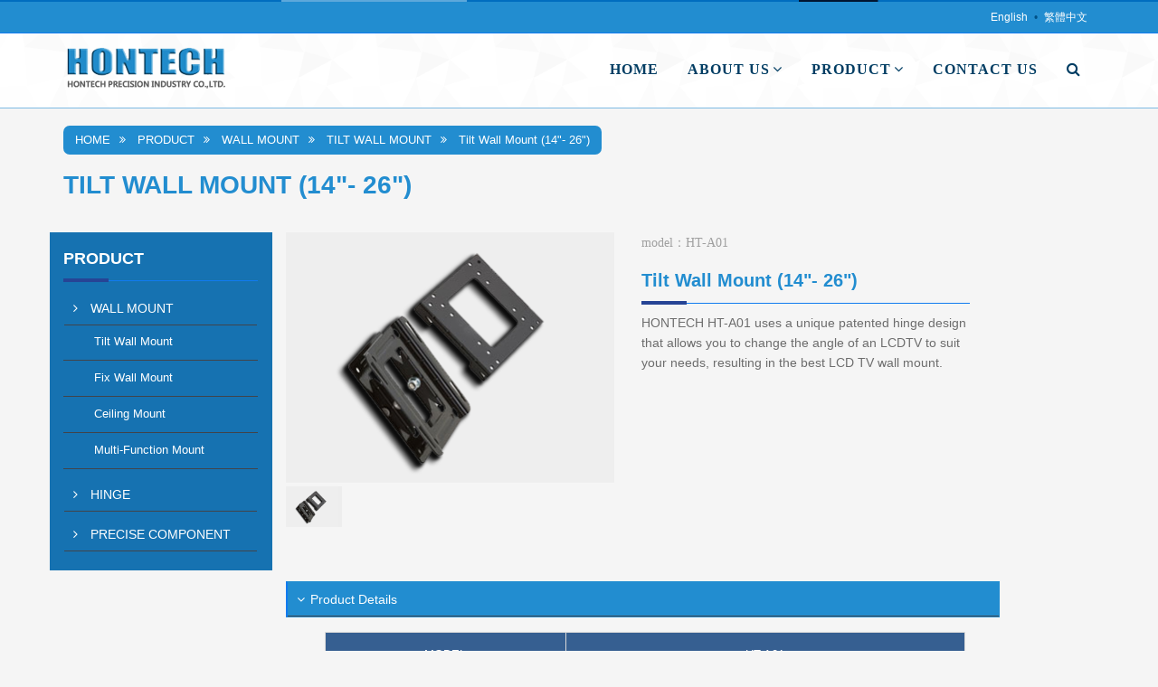

--- FILE ---
content_type: text/html; charset=UTF-8
request_url: https://hon-tech.com.tw/product/13
body_size: 4513
content:
<!DOCTYPE html>
<html lang="en-us">

<head>
    <meta charset="utf-8">
<title>HONTECH PRECISION INDUSTRY CO.,LTD</title>
<meta property="og:title" content="HONTECH PRECISION INDUSTRY CO.,LTD" />   
<meta property="og:url" content="https://hon-tech.com.tw/product/13" />

<meta name="viewport" content="width=device-width, initial-scale=1.0">
<link rel="stylesheet" href="https://hon-tech.com.tw/css/plugins.min.css" >
<link rel="stylesheet" href="https://hon-tech.com.tw/css/style.css">
<link rel="icon" type="image/png" href="https://hon-tech.com.tw/img/fav.png">
<script src="https://hon-tech.com.tw/js/modernizr.js"></script>

<link rel="stylesheet" href="https://hon-tech.com.tw/css/sweetalert.css">
<script type="text/javascript" src="https://hon-tech.com.tw/js/sweetalert.min.js"></script>
</head>

<body>
    <header class="header header2 dark sticky-header">
        <div class="line_top"></div><div class="header-top custom">
            <div class="container">
                                 <ul class="top-menu hidden-sm hidden-xs pull-right sp13">
                                        <li><a href="https://hon-tech.com.tw">English</a></li>
                                        <li><a href="https://hon-tech.com.tw/zh-tw">繁體中文</a></li>
                                    </ul>                <!--<ul class="top-menu pull-left sp1">
                    <li class="active"><a href="https://hon-tech.com.tw">HONTECH PRECISION INDUSTRY CO.,LTD</a></li>
                    <li>EPS cutting line ,2D CNC EPS cutting machine ,3D CNC EPS engrave mahcine.</li>
                </ul>-->
            </div>
        </div>
        <div class="header-inner">
            <div class="container"> 
                <a href="https://hon-tech.com.tw" class="site-logo" title="HONTECH PRECISION INDUSTRY CO.,LTD"> <img src="https://hon-tech.com.tw/img/logo.png" alt="HONTECH PRECISION INDUSTRY CO.,LTD"> <span class="sr-only">HONTECH PRECISION INDUSTRY CO.,LTD</span> </a>
                <button type="button" class="navbar-toggle collapsed" data-toggle="collapse" data-target="#main-nav-container" aria-expanded="false"> <span class="toggle-wrapper"> <span class="sr-only">Toggle navigation</span> <span class="icon-bar"></span> <span class="icon-bar"></span> <span class="icon-bar"></span> </span>
                </button>
                
                <div class="collapse navbar-collapse" id="main-nav-container">
                    <nav class="nav navbar-nav">
                        <h2 class="sr-only">Navigation</h2>
                        <li > <a href="https://hon-tech.com.tw" class="wow fadeInDown"  role="button">home</a> </li>
                        <li class="dropdown "> 
                            <a href="javascript:void(0)" class="dropdown-toggle sp2 wow fadeInDown"  data-toggle="dropdown" role="button" aria-expanded="false">About us<span class="angle"></span></a>                             <ul class="dropdown-menu animated fadeIn" role="menu">
                                                                                                <li><a href="https://hon-tech.com.tw/about/13">Introduction</a></li>
                                                                                                                                <li><a href="https://hon-tech.com.tw/about/18">Patent Certificate</a></li>
                                                                                                                                <li><a href="https://hon-tech.com.tw/about/19">Manufacture Equipment</a></li>
                                                                                                                                <li><a href="https://hon-tech.com.tw/about/20">Quality Control Equipment</a></li>
                                                                                                                                <li><a href="https://hon-tech.com.tw/about/14">Company History</a></li>
                                                                                                                                <li><a href="https://hon-tech.com.tw/about/17">Organization</a></li>
                                                                                            </ul>                        </li>
                        <li class="dropdown  active ">
                            <a href="https://hon-tech.com.tw/category" class="dropdown-toggle sp2 wow fadeInDown" data-toggle="dropdown" role="button" aria-expanded="false">product<span class="angle"></span></a>
                            <ul class='dropdown-menu animated fadeIn'>
<li class='dropdown'>
<a href='https://hon-tech.com.tw/category/17' class='dropdown-toggle sp2 wow fadeInDown'>WALL MOUNT</a>
<ul class='dropdown-menu animated fadeIn'>
<li><a href='https://hon-tech.com.tw/category/18'>Tilt Wall Mount</a></li>
<li><a href='https://hon-tech.com.tw/category/19'>Fix Wall Mount</a></li>
<li><a href='https://hon-tech.com.tw/category/20'>Ceiling Mount</a></li>
<li><a href='https://hon-tech.com.tw/category/21'>Multi-Function Mount</a></li>
</ul>
</li>
<li class='dropdown'>
<a href='https://hon-tech.com.tw/category/11' class='dropdown-toggle sp2 wow fadeInDown'>HINGE</a>
<ul class='dropdown-menu animated fadeIn'>
<li><a href='https://hon-tech.com.tw/category/22'>LAPTOP HINGE</a></li>
<li><a href='https://hon-tech.com.tw/category/13'>LCD / TV Stand Hinges</a></li>
</ul>
</li>
<li><a href='https://hon-tech.com.tw/category/14'>PRECISE COMPONENT</a></li>
</ul>

                        </li>
                       
                        <li class="dropdown ">
                            <a href="https://hon-tech.com.tw/contact" class="wow fadeInDown"  role="button">contact us</a>
                        </li>
                        <li class="dropdown search-dropdown">
                            <a href="#" class="dropdown-toggle" data-toggle="dropdown wow fadeInDown"  role="button" aria-expanded="false">
                                <span class="visible-inline-xs">Search</span><i class="fa fa-search"></i>
                            </a>
                            <div class="dropdown-menu dropdown-menu-right" role="menu">
                                <form id="search">
                                    <input type="hidden" name="_token" value="3146zw37eRrLDbe8AoVa7qDXbXe0yhLaYvN2zGoq">
                                    <input type="search" class="form-control" name='keyword' autocomplete="off" placeholder="Search" required>
                                    <button type="submit" class="btn btn-custom"><i class="fa fa-search"></i></button>
                                </form>
                            </div>
                        </li>                    </nav>
                </div>

            </div>
        </div>
    </header>
    <main class="main">
        <h1 class="sr-only">Tilt Wall Mount (14&quot;- 26&quot;)</h1>
<div class="page-header larger parallax custom pdt-details2" style="background-image:url(https://hon-tech.com.tw/img/inbanner.jpg)">
    <div class="container">
        
        <ol class="breadcrumb">
            <li><a href="https://hon-tech.com.tw">home</a></li>
            <li><a href="https://hon-tech.com.tw/category">product</a></li>                        <li><a href="https://hon-tech.com.tw/category/17">WALL MOUNT</a></li>
                        <li><a href="https://hon-tech.com.tw/category/18">Tilt Wall Mount</a></li>
                                    <li class="active">Tilt Wall Mount (14&quot;- 26&quot;)</li>
        </ol>
		<h2>Tilt Wall Mount (14&quot;- 26&quot;)</h2>
    </div>
</div>
<div class="bg-white pb50 sp6 pdt2">
    <div class="container">
        <div class="row">
            <aside class="col-sm-3 sidebar hidden-xs hidden-sm l11 ph_hidden">
                <h3 class="title title-bottom-border gray">product</h3>
                <nav class="panel-group" id="accordion" role="tablist" aria-multiselectable="true">
                    <div class="panel">
                        <div class="panel-heading" role="tab" id="heading17">
                            <h4 class="panel-title">
                                                                <a href="https://hon-tech.com.tw/category/17" aria-expanded="false" aria-controls="collapse17" class="collapsed"> WALL MOUNT </a>
                                                            </h4>
                        </div>
                                                <div id="collapse17" class="panel-collapse collapse open" role="tabpanel" aria-labelledby="heading17" aria-expanded="false">
                            <div>
                                <ul class="sp14">
                                	                                	<li><a href="https://hon-tech.com.tw/category/18">Tilt Wall Mount</a></li>
                                	                                	<li><a href="https://hon-tech.com.tw/category/19">Fix Wall Mount</a></li>
                                	                                	<li><a href="https://hon-tech.com.tw/category/20">Ceiling Mount</a></li>
                                	                                	<li><a href="https://hon-tech.com.tw/category/21">Multi-Function Mount</a></li>
                                	                                </ul>
                            </div>
                        </div>
                                            </div>
                                    <div class="panel">
                        <div class="panel-heading" role="tab" id="heading11">
                            <h4 class="panel-title">
                                                                <a href="https://hon-tech.com.tw/category/11" aria-expanded="false" aria-controls="collapse11" class="collapsed"> HINGE </a>
                                                            </h4>
                        </div>
                                                <div id="collapse11" class="panel-collapse collapse " role="tabpanel" aria-labelledby="heading11" aria-expanded="false">
                            <div>
                                <ul class="sp14">
                                	                                	<li><a href="https://hon-tech.com.tw/category/22">LAPTOP HINGE</a></li>
                                	                                	<li><a href="https://hon-tech.com.tw/category/13">LCD / TV Stand Hinges</a></li>
                                	                                </ul>
                            </div>
                        </div>
                                            </div>
                                    <div class="panel">
                        <div class="panel-heading" role="tab" id="heading14">
                            <h4 class="panel-title">
                                                                                                    <a class="collapsed" aria-expanded="false" aria-controls="collapse14" href="https://hon-tech.com.tw/category/14"> PRECISE COMPONENT </a>
                                                                                                </h4>
                        </div>
                                            </div>
                
                </nav>
            </aside>
            <div class="col-sm-9 l11">
                <div class="row">
                    <div class="col-md-6">						<div class="product-gallery-container">
							<div class="product-zoom-wrapper">
								<div class="product-zoom-container"> <img id="product-zoom" src="/data/WALL MOUNT/TYPE HT-A/HT-A01 (product).png" data-zoom-image="/data/WALL MOUNT/TYPE HT-A/HT-A01 (product).png" alt="Tilt Wall Mount (14&quot;- 26&quot;)"> </div>
							</div>
							<div class="product-gallery-wrapper">
								<div class="owl-carousel product-gallery"> 									<a href="#" data-image="/data/WALL MOUNT/TYPE HT-A/HT-A01 (product).png" data-zoom-image="/data/WALL MOUNT/TYPE HT-A/HT-A01 (product).png" class="product-gallery-item"> <img src="/data/WALL MOUNT/TYPE HT-A/HT-A01 (product).png" alt="Tilt Wall Mount (14&quot;- 26&quot;)"> </a> 								</div>
							</div>
						</div>					</div>
                    <div class="col-md-6">						<div class="model">model：HT-A01</div>                        <div class="portfolio-post-content">
                            <h2 class="title title-bottom-border gray">Tilt Wall Mount (14&quot;- 26&quot;)</h2>                            <blockquote>HONTECH HT-A01 uses a unique patented hinge design that allows you to change the angle of an LCDTV to suit your needs, resulting in the best LCD TV wall mount.
                            </blockquote>                            <div></div>                         </div>
                    </div>
                </div>
				<div class="panel-group" id="accordion2" role="tablist" aria-multiselectable="true">                    <div class="panel panel-default">
                        <div class="panel-heading" role="tab" id="ha2">
                            <h4 class="panel-title">
                                <a data-toggle="collapse" data-parent="#accordion2" href="#a2" aria-expanded="true" aria-controls="a2">Product Details</a>
                            </h4>
                        </div>
                        <div id="a2" class="panel-collapse collapse in" role="tabpanel" aria-labelledby="a2">
                            <div class="panel-body"><table class="MsoNormalTable" style="width: 95.0%; border-collapse: collapse; border: none; mso-border-alt: solid #D9D9D9 .5pt; mso-yfti-tbllook: 1184; mso-padding-alt: 0cm 5.4pt 0cm 5.4pt; mso-border-insideh: .5pt solid #D9D9D9; mso-border-insidev: .5pt solid #D9D9D9;" border="1" width="95%" cellspacing="0" cellpadding="0">
<tbody>
<tr style="mso-yfti-irow: 0; mso-yfti-firstrow: yes; height: 22.7pt;">
<td style="width: 37.5%; border: solid #D9D9D9 1.0pt; mso-border-alt: solid #D9D9D9 .5pt; background: #365F91; padding: 0cm 5.4pt 0cm 5.4pt; height: 22.7pt;" width="37%">
<p class="MsoNormal" style="text-align: center;" align="center"><span style="font-size: 10pt;"><span lang="EN-US" style="font-family: Arial; color: white;">MODEL</span></span></p>
</td>
<td style="width: 62.5%; border: solid #D9D9D9 1.0pt; border-left: none; mso-border-left-alt: solid #D9D9D9 .5pt; mso-border-alt: solid #D9D9D9 .5pt; background: #365F91; padding: 0cm 5.4pt 0cm 5.4pt; height: 22.7pt;" width="62%">
<p class="MsoNormal" style="text-align: center;" align="center"><span style="font-size: 10pt;"><span lang="EN-US" style="font-family: Arial; color: white;">HT-A01</span></span></p>
</td>
</tr>
<tr style="mso-yfti-irow: 1; height: 19.85pt;">
<td style="width: 37.5%; border: solid #D9D9D9 1.0pt; border-top: none; mso-border-top-alt: solid #D9D9D9 .5pt; mso-border-alt: solid #D9D9D9 .5pt; background: #B0DAE6; padding: 0cm 5.4pt 0cm 5.4pt; height: 19.85pt;" width="37%">
<p class="MsoNormal" style="text-align: center;" align="center"><span lang="EN-US" style="font-size: 10.0pt; font-family: Arial; color: black;">LCD TV Range</span></p>
</td>
<td style="width: 62.5%; border-top: none; border-left: none; border-bottom: solid #D9D9D9 1.0pt; border-right: solid #D9D9D9 1.0pt; mso-border-top-alt: solid #D9D9D9 .5pt; mso-border-left-alt: solid #D9D9D9 .5pt; mso-border-alt: solid #D9D9D9 .5pt; background: white; padding: 0cm 5.4pt 0cm 5.4pt; height: 19.85pt;" width="62%">
<p class="MsoNormal" style="text-align: center;" align="center"><span style="font-size: 10pt;"><span lang="EN-US" style="font-family: Arial; color: #262626;">14&rdquo;</span><span lang="EN-US" style="font-family: Arial; color: #262626;">~26&rdquo;</span></span></p>
</td>
</tr>
<tr style="mso-yfti-irow: 2; height: 19.85pt;">
<td style="width: 37.5%; border: solid #D9D9D9 1.0pt; border-top: none; mso-border-top-alt: solid #D9D9D9 .5pt; mso-border-alt: solid #D9D9D9 .5pt; background: #92CDDC; padding: 0cm 5.4pt 0cm 5.4pt; height: 19.85pt;" width="37%">
<p class="MsoNormal" style="text-align: center;" align="center"><span lang="EN-US" style="font-size: 10.0pt; font-family: Arial; color: black;">Max. Load Capacity</span></p>
</td>
<td style="width: 62.5%; border-top: none; border-left: none; border-bottom: solid #D9D9D9 1.0pt; border-right: solid #D9D9D9 1.0pt; mso-border-top-alt: solid #D9D9D9 .5pt; mso-border-left-alt: solid #D9D9D9 .5pt; mso-border-alt: solid #D9D9D9 .5pt; background: #F2F2F2; padding: 0cm 5.4pt 0cm 5.4pt; height: 19.85pt;" width="62%">
<p class="MsoNormal" style="text-align: center;" align="center"><span lang="EN-US" style="font-size: 10.0pt; font-family: Arial; color: #262626;">12 kg</span></p>
</td>
</tr>
<tr style="mso-yfti-irow: 3; height: 19.85pt;">
<td style="width: 37.5%; border: solid #D9D9D9 1.0pt; border-top: none; mso-border-top-alt: solid #D9D9D9 .5pt; mso-border-alt: solid #D9D9D9 .5pt; background: #B0DAE6; padding: 0cm 5.4pt 0cm 5.4pt; height: 19.85pt;" width="37%">
<p class="MsoNormal" style="text-align: center;" align="center"><span lang="EN-US" style="font-size: 10.0pt; font-family: Arial; color: black;">Viewing Adjust-<span class="SpellE">ment</span></span></p>
</td>
<td style="width: 62.5%; border-top: none; border-left: none; border-bottom: solid #D9D9D9 1.0pt; border-right: solid #D9D9D9 1.0pt; mso-border-top-alt: solid #D9D9D9 .5pt; mso-border-left-alt: solid #D9D9D9 .5pt; mso-border-alt: solid #D9D9D9 .5pt; background: white; padding: 0cm 5.4pt 0cm 5.4pt; height: 19.85pt;" width="62%">
<p class="MsoNormal" style="text-align: center;" align="center"><span style="font-size: 10pt;"><span lang="EN-US" style="font-family: Arial; color: #262626;">Up 15</span><span style="font-family: 新細明體; color: #262626;">&deg;；</span><span lang="EN-US" style="font-family: Arial; color: #262626;">Down 15</span><span style="font-family: 新細明體; color: #262626;">&deg;</span></span></p>
</td>
</tr>
<tr style="mso-yfti-irow: 4; height: 19.85pt;">
<td style="width: 37.5%; border: solid #D9D9D9 1.0pt; border-top: none; mso-border-top-alt: solid #D9D9D9 .5pt; mso-border-alt: solid #D9D9D9 .5pt; background: #92CDDC; padding: 0cm 5.4pt 0cm 5.4pt; height: 19.85pt;" width="37%">
<p class="MsoNormal" style="text-align: center;" align="center"><span lang="EN-US" style="font-size: 10.0pt; font-family: Arial; color: black;">Hole Dimensions</span></p>
</td>
<td style="width: 62.5%; border-top: none; border-left: none; border-bottom: solid #D9D9D9 1.0pt; border-right: solid #D9D9D9 1.0pt; mso-border-top-alt: solid #D9D9D9 .5pt; mso-border-left-alt: solid #D9D9D9 .5pt; mso-border-alt: solid #D9D9D9 .5pt; background: #F2F2F2; padding: 0cm 5.4pt 0cm 5.4pt; height: 19.85pt;" width="62%">
<p class="MsoNormal" style="text-align: center;" align="center"><span style="font-size: 10pt;"><span lang="EN-US" style="font-family: Arial; color: #262626;">75mm</span><span lang="EN-US" style="font-family: Arial; color: #262626;"> x 75mm / 100mm x 100mm</span></span></p>
<p class="MsoNormal" style="text-align: center;" align="center"><span lang="EN-US" style="font-size: 10.0pt; font-family: Arial; color: #262626;">(Fit VESA Standard)</span></p>
</td>
</tr>
<tr style="mso-yfti-irow: 5; height: 19.85pt;">
<td style="width: 37.5%; border: solid #D9D9D9 1.0pt; border-top: none; mso-border-top-alt: solid #D9D9D9 .5pt; mso-border-alt: solid #D9D9D9 .5pt; background: #B0DAE6; padding: 0cm 5.4pt 0cm 5.4pt; height: 19.85pt;" width="37%">
<p class="MsoNormal" style="text-align: center;" align="center"><span lang="EN-US" style="font-size: 10.0pt; font-family: Arial; color: black;">Distance to the Wall</span></p>
</td>
<td style="width: 62.5%; border-top: none; border-left: none; border-bottom: solid #D9D9D9 1.0pt; border-right: solid #D9D9D9 1.0pt; mso-border-top-alt: solid #D9D9D9 .5pt; mso-border-left-alt: solid #D9D9D9 .5pt; mso-border-alt: solid #D9D9D9 .5pt; background: white; padding: 0cm 5.4pt 0cm 5.4pt; height: 19.85pt;" width="62%">
<p class="MsoNormal" style="text-align: center;" align="center"><span lang="EN-US" style="font-size: 10.0pt; font-family: Arial; color: #262626;">4 cm</span></p>
</td>
</tr>
<tr style="mso-yfti-irow: 6; height: 19.85pt;">
<td style="width: 37.5%; border: solid #D9D9D9 1.0pt; border-top: none; mso-border-top-alt: solid #D9D9D9 .5pt; mso-border-alt: solid #D9D9D9 .5pt; background: #92CDDC; padding: 0cm 5.4pt 0cm 5.4pt; height: 19.85pt;" width="37%">
<p class="MsoNormal" style="text-align: center;" align="center"><span lang="EN-US" style="font-size: 10.0pt; font-family: Arial; color: black;">G.W.</span></p>
</td>
<td style="width: 62.5%; border-top: none; border-left: none; border-bottom: solid #D9D9D9 1.0pt; border-right: solid #D9D9D9 1.0pt; mso-border-top-alt: solid #D9D9D9 .5pt; mso-border-left-alt: solid #D9D9D9 .5pt; mso-border-alt: solid #D9D9D9 .5pt; background: #F2F2F2; padding: 0cm 5.4pt 0cm 5.4pt; height: 19.85pt;" width="62%">
<p class="MsoNormal" style="text-align: center;" align="center"><span lang="EN-US" style="font-size: 10.0pt; font-family: Arial; color: #262626;">0.7 kg</span></p>
</td>
</tr>
<tr style="mso-yfti-irow: 7; height: 19.85pt;">
<td style="width: 37.5%; border-top: none; border-left: solid #D9D9D9 1.0pt; border-bottom: solid #D9D9D9 1.0pt; border-right: none; mso-border-top-alt: solid #D9D9D9 .5pt; mso-border-left-alt: solid #D9D9D9 .5pt; mso-border-bottom-alt: solid #D9D9D9 .5pt; background: #B0DAE6; padding: 0cm 5.4pt 0cm 5.4pt; height: 19.85pt;" width="37%">
<p class="MsoNormal" style="text-align: center;" align="center"><span lang="EN-US" style="font-size: 10.0pt; font-family: Arial; color: black;">Packing Dimension</span></p>
</td>
<td style="width: 62.5%; border-top: none; border-left: none; border-bottom: solid #D9D9D9 1.0pt; border-right: solid #D9D9D9 1.0pt; mso-border-top-alt: solid #D9D9D9 .5pt; mso-border-bottom-alt: solid #D9D9D9 .5pt; mso-border-right-alt: solid #D9D9D9 .5pt; background: white; padding: 0cm 5.4pt 0cm 5.4pt; height: 19.85pt;" width="62%">
<p class="MsoNormal" style="text-align: center;" align="center"><span lang="EN-US" style="font-size: 10.0pt; font-family: Arial; color: #262626;">16 X 15 X 5 cm</span></p>
</td>
</tr>
<tr style="mso-yfti-irow: 8; height: 19.85pt;">
<td style="width: 37.5%; border: solid #D9D9D9 1.0pt; border-top: none; mso-border-top-alt: solid #D9D9D9 .5pt; mso-border-alt: solid #D9D9D9 .5pt; background: #B0DAE6; padding: 0cm 5.4pt 0cm 5.4pt; height: 19.85pt;" width="37%">
<p class="MsoNormal" style="text-align: center;" align="center"><span lang="EN-US" style="font-size: 10.0pt; font-family: Arial; color: black;">Quantity</span></p>
</td>
<td style="width: 62.5%; border-top: none; border-left: none; border-bottom: solid #D9D9D9 1.0pt; border-right: solid #D9D9D9 1.0pt; mso-border-top-alt: solid #D9D9D9 .5pt; mso-border-left-alt: solid #D9D9D9 .5pt; mso-border-alt: solid #D9D9D9 .5pt; background: white; padding: 0cm 5.4pt 0cm 5.4pt; height: 19.85pt;" width="62%">
<p class="MsoNormal" style="text-align: center;" align="center"><span lang="EN-US" style="font-size: 10.0pt; font-family: Arial; color: #262626;">In stock</span></p>
</td>
</tr>
<tr style="mso-yfti-irow: 9; mso-yfti-lastrow: yes; height: 19.85pt;">
<td style="width: 37.5%; border: solid #D9D9D9 1.0pt; border-top: none; mso-border-top-alt: solid #D9D9D9 .5pt; mso-border-alt: solid #D9D9D9 .5pt; background: #92CDDC; padding: 0cm 5.4pt 0cm 5.4pt; height: 19.85pt;" width="37%">
<p class="MsoNormal" style="text-align: center;" align="center"><span lang="EN-US" style="font-size: 10.0pt; font-family: Arial; color: black;">Package</span></p>
</td>
<td style="width: 62.5%; border-top: none; border-left: none; border-bottom: solid #D9D9D9 1.0pt; border-right: solid #D9D9D9 1.0pt; mso-border-top-alt: solid #D9D9D9 .5pt; mso-border-left-alt: solid #D9D9D9 .5pt; mso-border-alt: solid #D9D9D9 .5pt; background: white; padding: 0cm 5.4pt 0cm 5.4pt; height: 19.85pt;" width="62%">
<p class="MsoNormal" style="text-align: center;" align="center"><span lang="EN-US" style="font-size: 10pt;"><span style="mso-spacerun: yes;">&nbsp;&nbsp;&nbsp;&nbsp;&nbsp;&nbsp;</span><img src="/data/WALL MOUNT/TYPE HT-A/image001.jpg" alt="" width="240" height="180" /><!--[endif]--></span></p>
</td>
</tr>
</tbody>
</table>
<p>&nbsp;</p></div>
                        </div>
                    </div>                  </div>
            </div>
        </div>
        <div class="row">
            <div class="col-sm-3"></div>
            <div class="col-sm-9 sp16 p100">
                
            </div>
        </div>    </div>
</div>
    </main>
    <footer class="footer footer2">
        <div class="col-sm-12">
    <div class="clearfix pt50 visible-sm visible-xs"></div>
</div>
<h1 class="sr-only">footer</h1>
<div class="container">
    <div class="row">
        <div class="col-sm-4 hidden-md">
            <div class="widget about-widget index1">
                <h2 class="sr-only">about</h2>
                <img src="https://hon-tech.com.tw/img/logo.png" alt="Footer Logo">
                <hr>
                <p>The company was founded in February 1971 under the name of Hontech Sewing Machine Factory Co., Ltd., devoted to making Sewing Machine components. As the business expanded, our emphasis shifted in the direction of information technology, computers, photoelectric technology, electronic devices and other high technology areas...</p>
            </div>
        </div>
    
        <div class="col-sm-5 hidden-xs hidden-sm">
            <div class="widget about-widget index1">
                <h2 class="sr-only">about</h2>
                <img src="https://hon-tech.com.tw/img/logo.png" alt="Footer Logo">
                <hr>
                <p>The company was founded in February 1971 under the name of Hontech Sewing Machine Factory Co., Ltd., devoted to making Sewing Machine components. As the business expanded, our emphasis shifted in the direction of information technology, computers, photoelectric technology, electronic devices and other high technology areas...</p>
            </div>
        </div>
		 <div class="col-sm-2 hidden-xs hidden-sm">
            <div class="widget about-widget index1">
               
				 <h2 class="title-border gray title-bg-line jh"><span>link</span></h2>
               
                
                  <ul class="col-md-12 col-xs-12 link">
                  <li><a href="https://hon-tech.com.tw">home</a></li>
                  <li><a href="https://hon-tech.com.tw/about">About us</a></li>
                  <li><a href="https://hon-tech.com.tw/category">product</a></li>
                  <li><a href="https://hon-tech.com.tw/contact">contact us</a></li>
                </ul>
            </div>
        </div>
        <div class="col-sm-3">
            <div class="widget">
                <h2 class="title-border gray title-bg-line jh"><span>contact us</span></h2>
                <address class="about-list">                    <li> <i class="fa fa-home"></i>
                        <div class="about-list-content">
                            <label>office</label>
                            <br> NO. 1269, WUN-SIN S.RD., TALI DIST., TAICHUNG CITY 41258, TAIWAN. R.O.C</div>
                    </li>                     <li> <i class="fa fa-phone"></i>
                        <div class="about-list-content">
                            <label>call us</label>                            <br> Tel:886-4-24063195                              <br> Fax:886-4-24066120  </div>
                    </li>                     <li> <i class="fa fa-envelope-o"></i>
                        <div class="about-list-content">
                            <label>email us</label>
                            <br>
                            <a href="mailto://sales@hontechtw.com">sales@hontechtw.com</a></div>
                    </li>                </address>
            </div>
        </div>
    </div>
</div>
<div class="footer-bottom text-center">
    <div class="container">
        <p class="copyright jh le footerColor">COPYRIGHT &copy; HONTECH PRECISION INDUSTRY CO.,LTD ALL RIGHTS RESERVED 2026 <a href="https://www.Atteipo.com.tw" target="_blank" title="eonythemes">Atteipo</a></p>
        <p class="le">|</p>
        <p class="le"><a href="https://hon-tech.com.tw/sitemap">Sitemap</a></p>
    </div>
</div>
<a id="scroll-top" href="#top" title="Scroll top"><i class="fa fa-angle-up"></i></a>
    
    </footer>
    <script type="text/javascript" src="https://hon-tech.com.tw/js/plugins.min.js"></script>
<script type="text/javascript" src="https://hon-tech.com.tw/js/main.js"></script>
<script>
	$(function(){
		$("#search").submit(function(){
			$.ajax({
				url: 	"https://hon-tech.com.tw/product/search",
				type: 	"POST",
				data: 	$("#search").serialize(),
				success: function(respone){
					eval(respone);
				}
			})
			return false;
		});
		$("a.delete-btn, a.inquiry-delete").click(function(){
			$.ajax({
				url: 	"https://hon-tech.com.tw/inquiry/remove",
				type: 	"POST",
				data: 	"_token=3146zw37eRrLDbe8AoVa7qDXbXe0yhLaYvN2zGoq&id=" + $(this).attr("id"),
				success: function(respone){
					eval(respone);
				}
			});
			return false;
		});
	});
</script><script src="https://hon-tech.com.tw/js/jquery.elevateZoom.min.js"></script> 
<link rel="stylesheet" href="https://hon-tech.com.tw/css/bootstrap-grid.css">
</body>

</html>

--- FILE ---
content_type: text/css
request_url: https://hon-tech.com.tw/css/style.css
body_size: 78068
content:
@charset "UTF-8";
.link li a:before {
    font-family: 'FontAwesome';
    content: '\f105';
    position: absolute;
    left: 0px;
    top: 0px;
    line-height: 24px;
}
.sidebar h3{
    color: #FFFFFF;	
	
}
.link li a {
    margin-top: 10px;
    margin-bottom: 10px;
	text-transform:uppercase;
}
.sidebar{
    display: inline-table!important;
}
.hh {
    line-height: 1.6em!important;
    font-weight: 400!important;
    font-family: josefin-sans, "微軟正黑體"!important;
    color: #238cca!important;
    font-style: normal!important;
    position: relative!important;
    margin-top: 80px!important;
    margin-right: 10px;
    margin-left: 14px;
}
.line_top {
    width: 100%;
    height: 2px;
    background-image: url(../img/top.gif);
    background-size: 100% auto;
}
.open {
    display: block;
}

nav .sp14 li {
 
}
.trtc  a{
    color: #FFFFFF!important;	
}
@media  screen and (min-width: 481px) and (max-width: 768px){
	.ph_hidden {
    display: none!important;
}
}

@media  screen and (max-width: 480px){
	.ph_hidden {
    display: none!important;
}
}


.addin1 {
    background-color: #191a7c;
    display: inline-block;
    padding-top: 5px;
    padding-right: 12px;
    padding-bottom: 5px;
    padding-left: 12px;
    color: #FFFFFF!important;
    font-family: "微軟正黑體", Arial;
    font-weight: bold;
    font-size: 10px;
    border-radius: 7px;
    margin-top: 8px;
}
.addin1:hover {
    background-color: #1E1F98;
    display: inline-block;
    padding-top: 5px;
    padding-right: 12px;
    padding-bottom: 5px;
    padding-left: 12px;
    color: #FFFFFF !important;
    font-family: "微軟正黑體", Arial;
    font-weight: bold;
    font-size: 10px;
    border-radius: 7px;
    margin-top: 8px;
}


/*RWD表格start*/
.btn-danger{
	    color: #fff;
    background-color: #191a7c;
    border-color: #98D4CC;
}
.in_pic {
    width: 125px;
    height: auto;
}
		.rwd-table {
		 	 background: #fff;
		 	 overflow: hidden;
			}

			.rwd-table tr:nth-of-type(2n){
			  background: #eee;
			}
			.rwd-table th, 
			.rwd-table td {
	margin: 0.5em 1em;
	border-bottom: 1px solid #D3D3D3;
	padding-bottom: 16px;
	padding-top: 16px;
			}
			.rwd-table {
			  min-width: 100%;
			}

			.rwd-table th {
			  display: none;
			}

			.rwd-table td {
			  display: block;
			}

			.rwd-table td:before {
			  content: attr(data-th) "  ";
			  font-weight: bold;
			  width: 100%;
			  display: block;
			}

			.rwd-table th, .rwd-table td {
			  text-align: left;
			}

			.rwd-table th, .rwd-table td:before {
			  color: #313131;
			  font-weight: bold;
			}

			@media (min-width: 768px) {
			  .rwd-table td:before {
			    display: none;
			  }
			 .rwd-table th, .rwd-table td {
			    display: table-cell;
			    padding: 0.25em 0.5em;
			  }
			  .rwd-table th:first-child, 
			  .rwd-table td:first-child {
			    padding-left: 0;
			  }
			  .rwd-table th:last-child, 
			  .rwd-table td:last-child {
			    padding-right: 0;
			  }
			   .rwd-table th, 
			   .rwd-table td {
			    padding: 1em !important;
			  }
			}


/*RWD表格end*/










.model{
    color: #a0a0a0;
    font-family: "微軟正黑體";
    font-size: 14px;
    margin-bottom: 7px;
}
.download {
    background-color: #191a7c;
    display: inline-block;
    padding-top: 5px;
    padding-right: 12px;
    padding-bottom: 5px;
    padding-left: 12px;
    color: #FFFFFF!important;
    font-family: "微軟正黑體", Arial;
    font-weight: bold;
    font-size: 10px;
    border-radius: 7px;
    margin-top: 8px;
    float: left;
    margin-right: 20px;
}

@media  screen and (min-width: 481px) and (max-width: 986px){
	.pa{
	width: 100%!important;	
	max-width: 100%!important;	
	flex: 0 0 100% !important;	
		
	}
}

.panel-group .panel .panel-heading .panel-title a:before{
    margin-left: 10px;	
}
.portfolio-item figure img {
    display: block;
    width: 100%;
    height: auto;

}
.l11 .portfolio-item figure img {
    display: block;
    width: 100%;
    height: auto;
    border: 6px solid #EDEDED;
}
.center{
    text-align: center;	
}

h1.col-sm-12.newstitle{
	border-bottom:1px solid #cccccc;
	border-top:1px solid #cccccc;
	padding:15px 0px;
	text-align:center;
	color:#264495;
	font-family:Microsoft JhengHei, "微軟正黑體", "Open Sans", Arial, PingFangTC-Regular, sans-serif, Arial, sans-serif;
	}

/*20171218編輯器修改ol,li*/
.webeditor{
    list-style-type: decimal!important;
    list-style-position: inside !important;
}
.webeditor ol li{
 /*   list-style-type: decimal!important;*/
   
}
.webeditor ol ol li{
	list-style-type: decimal!important;
	list-style-position: inside !important;
	margin-left: 15px !important;
}
.webeditor ol ol ol li{
	list-style-type: decimal!important;
	list-style-position: inside !important;
	margin-left: 25px !important;
}




.panel-body{
    /*list-style-type: decimal!important;*/
    list-style-position: inside !important;
    padding-left: 43px!important;	
}
.panel-body ol li{
/*    list-style-type: decimal!important;*/
    list-style-position: inside!important;    
}
.panel-body ol ol li{
/*	list-style-type: decimal!important;*/
	list-style-position: inside !important;
	margin-left: 15px !important;

}
.panel-body ol ol ol li{
	list-style-type: decimal!important;
	list-style-position: inside !important;
	margin-left: 25px !important;
	
}











.sitemapUL li{
    list-style-type: none!important;
    padding: 0!important;
    display: block;	
}
footer ul, ol {
  /*  list-style: none;*/
    padding: 0;
	margin: 0;}

.webeditor .sitemapUL ul li{

    list-style-type: none!important;	
	 padding: 0!important;
}


.webeditor .sitemapUL ul, ol {
    
    padding: 0!important;
	margin: 0!important;
}
footer ul li{
	list-style: none!important;
}

.webeditor .sitemapUL ul li ul{

    list-style-type: none!important;	
	 padding: 0!important;
}
.panel-body{
	width: 100%;
	overflow: auto;
}
.panel-body ul li{
    /*list-style-type: disc!important;*/
   /* list-style-position: inside!important;*/
    padding-left: 0px!important;        
}
.panel-body ul ul li{
    list-style-type: disc!important;
    list-style-position: inside!important;
    padding-left: 20px!important;        
}
.panel-body ul ul ul li{
    list-style-type: disc!important;
    list-style-position: inside!important;
    padding-left: 30px!important;        
}
.fa-ul  {
/*    list-style-type: disc!important;*/
    list-style-position: inside !important;
}

.webeditor{
/*    list-style-type: disc!important;*/
    list-style-position: inside !important;
}
.webeditor ul li{
/*    list-style-type: disc!important;*/
   
}
.webeditor ul ul li{
	list-style-type: disc!important;
	list-style-position: inside !important;
	margin-left: 15px !important;
}
.webeditor ul ul ul li{
	/*list-style-type: disc!important;*/
	list-style-position: inside !important;
	margin-left: 25px !important;
}
.webeditor img{
	max-width: 100%!important;
	height: auto!important;	
}

/*20171218編輯器修改ol,li最後*/

/*平板~手機介面的產品列表配置新增*/
@media  screen and (min-width: 578px) and (max-width: 768px){
 .l11{
       -webkit-flex: 0 0 100%!important;
    -ms-flex: 0 0 100%!important;
    flex: 0 0 100%!important;
    max-width: 100%!important;
}
}

@media  screen and (min-width: 481px) and (max-width: 768px){
 .p100{
     
      -webkit-box-flex: 0;
    -webkit-flex: 0 0 100%;
    -ms-flex: 0 0 100%!important; 
    flex: 0 0 100%!important; 
    max-width: 100%!important; 
 }
}

/*平板~手機介面的產品列表配置新增---完*/


.panel-body{
	color: #6d6d6d;
}

.tt1{
    color: #218bca;
    font-family: josefin-sans, "微軟正黑體";
    font-size: 35px;
    line-height: 50px;
    padding-top: 70px;
    padding-bottom: 70px;
    font-style: normal;
    font-weight: 400;
	    text-align: center;
}
.ttt2{
	color: #1D1D1D;
	font-family: "微軟正黑體","Microsoft JhengHei","Arial Black", ;
	line-height: 30px;
	font-size: 18px;
}
.owl-item img{

}
.owl-item{

}

.l20{
	padding-left: 20px;
	
}
.l20 li a{
	color: #B6B6B7;
	
}

.le a:hover{
	color: #FFFFFF;	
	
}


.ccc{
	
		text-align: center important;
}

.le{
	display: inline-block;
	

	padding-left: 8px;
}
@media screen and (min-width: 1400px) {
	.sitemapUL > li {
	float: left;
	margin-bottom: 30px;
	margin-top: 13px;
}
	.sitemapUL > li {
    width: 25%;
}
	.www1{
    width: 70%!important;
    margin-right: auto;
    margin-left: auto;
	}
}

@media  screen and (min-width: 769px) and (max-width: 1400px){
	.sitemapUL > li {
	float: left;
	margin-bottom: 30px;
	margin-top: 13px;
}
	.sitemapUL > li {
    width: 25%;
}
	.www1{
    width: 100%!important;	
		  margin-right: auto;
    margin-left: auto;
	}
}

@media  screen and (min-width: 481px) and (max-width: 768px){
	.sitemapUL > li {
	float: left;
	margin-bottom: 30px;
	margin-top: 13px;
}
	.sitemapUL > li {
    width: 25%;
}
	.www1{
    width: 100%!important;		
	}
}

@media  screen and (max-width: 480px){
	.sitemapUL > li {
	float: left;
	margin-bottom: 30px;
	margin-top: 13px;
}
	.sitemapUL > li {
    width: 95%;
}
	.www1{
    width: 100%!important;		
	}
}



#debungcontrolls {
    z-index:100000;
    position:fixed;
    bottom:0px; width:100%;
    height:auto;
    background:rgba(0,0,0,0.6);
    padding:10px;
    box-sizing: border-box;
}

.debugtimeline {
    width:100%;
    height:10px;
    position:relative;
    display:block;
    margin-bottom:3px;
    display:none;
    white-space: nowrap;
    box-sizing: border-box;
}

.debugtimeline:hover {
    height:15px;

}

.the_timeline_tester {
    background:#e74c3c;
    position:absolute;
    top:0px;
    left:0px;
    height:100%;
    width:0;
}


.debugtimeline.tl_slide .the_timeline_tester {
    background:#f39c12;
}

.debugtimeline.tl_frame .the_timeline_tester {
    background:#3498db;
}

.debugtimline_txt {
    color:#fff;
    font-weight: 400;
    font-size:7px;
    position:absolute;
    left:10px;
    top:0px;
    white-space: nowrap;
    line-height: 10px;
}


.rtl {  direction: rtl;}
@font-face {
  font-family: 'revicons';
  src: url('../css/fonts/revicons/revicons.eot?5510888');
  src: url('../css/fonts/revicons/revicons.eot?5510888#iefix') format('embedded-opentype'),
       url('../css/fonts/revicons/revicons.woff?5510888') format('woff'),
       url('../css/fonts/revicons/revicons.ttf?5510888') format('truetype'),
       url('../css/fonts/revicons/revicons.svg?5510888#revicons') format('svg');
  font-weight: normal;
  font-style: normal;
}

 [class^="revicon-"]:before, [class*=" revicon-"]:before {
  font-family: "revicons";
  font-style: normal;
  font-weight: normal;
  speak: none;
  display: inline-block;
  text-decoration: inherit;
  width: 1em;
  margin-right: .2em;
  text-align: center;

  /* For safety - reset parent styles, that can break glyph codes*/
  font-variant: normal;
  text-transform: none;

  /* fix buttons height, for twitter bootstrap */
  line-height: 1em;

  /* Animation center compensation - margins should be symmetric */
  /* remove if not needed */
  margin-left: .2em;

  /* you can be more comfortable with increased icons size */
  /* font-size: 120%; */

  /* Uncomment for 3D effect */
  /* text-shadow: 1px 1px 1px rgba(127, 127, 127, 0.3); */
}

.revicon-search-1:before { content: '\e802'; } /* '' */
.revicon-pencil-1:before { content: '\e831'; } /* '' */
.revicon-picture-1:before { content: '\e803'; } /* '' */
.revicon-cancel:before { content: '\e80a'; } /* '' */
.revicon-info-circled:before { content: '\e80f'; } /* '' */
.revicon-trash:before { content: '\e801'; } /* '' */
.revicon-left-dir:before { content: '\e817'; } /* '' */
.revicon-right-dir:before { content: '\e818'; } /* '' */
.revicon-down-open:before { content: '\e83b'; } /* '' */
.revicon-left-open:before { content: '\e819'; } /* '' */
.revicon-right-open:before { content: '\e81a'; } /* '' */
.revicon-angle-left:before { content: '\e820'; } /* '' */
.revicon-angle-right:before { content: '\e81d'; } /* '' */
.revicon-left-big:before { content: '\e81f'; } /* '' */
.revicon-right-big:before { content: '\e81e'; } /* '' */
.revicon-magic:before { content: '\e807'; } /* '' */
.revicon-picture:before { content: '\e800'; } /* '' */
.revicon-export:before { content: '\e80b'; } /* '' */
.revicon-cog:before { content: '\e832'; } /* '' */
.revicon-login:before { content: '\e833'; } /* '' */
.revicon-logout:before { content: '\e834'; } /* '' */
.revicon-video:before { content: '\e805'; } /* '' */
.revicon-arrow-combo:before { content: '\e827'; } /* '' */
.revicon-left-open-1:before { content: '\e82a'; } /* '' */
.revicon-right-open-1:before { content: '\e82b'; } /* '' */
.revicon-left-open-mini:before { content: '\e822'; } /* '' */
.revicon-right-open-mini:before { content: '\e823'; } /* '' */
.revicon-left-open-big:before { content: '\e824'; } /* '' */
.revicon-right-open-big:before { content: '\e825'; } /* '' */
.revicon-left:before { content: '\e836'; } /* '' */
.revicon-right:before { content: '\e826'; } /* '' */
.revicon-ccw:before { content: '\e808'; } /* '' */
.revicon-arrows-ccw:before { content: '\e806'; } /* '' */
.revicon-palette:before { content: '\e829'; } /* '' */
.revicon-list-add:before { content: '\e80c'; } /* '' */
.revicon-doc:before { content: '\e809'; } /* '' */
.revicon-left-open-outline:before { content: '\e82e'; } /* '' */
.revicon-left-open-2:before { content: '\e82c'; } /* '' */
.revicon-right-open-outline:before { content: '\e82f'; } /* '' */
.revicon-right-open-2:before { content: '\e82d'; } /* '' */
.revicon-equalizer:before { content: '\e83a'; } /* '' */
.revicon-layers-alt:before { content: '\e804'; } /* '' */
.revicon-popup:before { content: '\e828'; } /* '' */



/******************************
    -   BASIC STYLES        -
******************************/

.rev_slider_wrapper{
    position:relative;
    z-index: 0;
}


.rev_slider{
    position:relative;
    overflow:visible;
}

.entry-content .rev_slider a,
.rev_slider a { box-shadow: none; }

.tp-overflow-hidden {   overflow:hidden !important;}
.group_ov_hidden    {   overflow:hidden}

.tp-simpleresponsive img,
.rev_slider img{
    max-width:none !important;
    -moz-transition: none;
    -webkit-transition: none;
    -o-transition: none;
    transition: none;
    margin:0px;
    padding:0px;
    border-width:0px;
    border:none;
}

.rev_slider .no-slides-text{
    font-weight:bold;
    text-align:center;
    padding-top:80px;
}

.rev_slider >ul,
.rev_slider_wrapper >ul,
.tp-revslider-mainul >li,
.rev_slider >ul >li,
.rev_slider >ul >li:before,
.tp-revslider-mainul >li:before,
.tp-simpleresponsive >ul,
.tp-simpleresponsive >ul >li,
.tp-simpleresponsive >ul >li:before,
.tp-revslider-mainul >li,
.tp-simpleresponsive >ul >li{
    list-style:none !important;
    position:absolute;
    margin:0px !important;
    padding:0px !important;
    overflow-x: visible;
    overflow-y: visible;
    list-style-type: none !important;
    background-image:none;
    background-position:0px 0px;
    text-indent: 0em;
    top:0px;left:0px;
}


.tp-revslider-mainul >li,
.rev_slider >ul >li,
.rev_slider >ul >li:before,
.tp-revslider-mainul >li:before,
.tp-simpleresponsive >ul >li,
.tp-simpleresponsive >ul >li:before,
.tp-revslider-mainul >li,
.tp-simpleresponsive >ul >li {
    visibility:hidden;
}

.tp-revslider-slidesli,
.tp-revslider-mainul    {
    padding:0 !important;
    margin:0 !important;
    list-style:none !important;
}

.rev_slider li.tp-revslider-slidesli {
    position: absolute !important;
}


.tp-caption .rs-untoggled-content { display:block;}
.tp-caption .rs-toggled-content { display:none;}

.rs-toggle-content-active.tp-caption .rs-toggled-content { display:block;}
.rs-toggle-content-active.tp-caption .rs-untoggled-content { display:none;}

.rev_slider .tp-caption,
.rev_slider .caption    {
    position:relative;
    visibility:hidden;
    white-space: nowrap;
    display: block;
}


.rev_slider .tp-mask-wrap .tp-caption,
.rev_slider .tp-mask-wrap *:last-child,
.wpb_text_column .rev_slider .tp-mask-wrap .tp-caption,
.wpb_text_column .rev_slider .tp-mask-wrap *:last-child{
    margin-bottom:0;

}

.tp-svg-layer svg { width:100%; height:100%;position: relative;vertical-align: top}


/* CAROUSEL FUNCTIONS */
.tp-carousel-wrapper {
    cursor:url(openhand.cur), move;
}
.tp-carousel-wrapper.dragged {
    cursor:url(closedhand.cur), move;
}

/* ADDED FOR SLIDELINK MANAGEMENT */
.tp-caption {
    z-index:1
}

.tp_inner_padding {
    box-sizing:border-box;
    -webkit-box-sizing:border-box;
    -moz-box-sizing:border-box;
    max-height:none !important;
}


.tp-caption {
    -moz-user-select: none;
    -khtml-user-select: none;
    -webkit-user-select: none;
    -o-user-select: none;
    position:absolute;
    -webkit-font-smoothing: antialiased !important;
}

.tp-caption.tp-layer-selectable {
    -moz-user-select: all;
    -khtml-user-select: all;
    -webkit-user-select: all;
    -o-user-select: all;
}

.tp-forcenotvisible,
.tp-hide-revslider,
.tp-caption.tp-hidden-caption,
.tp-parallax-wrap.tp-hidden-caption {
    visibility:hidden !important;
    display:none !important
}

.rev_slider embed,
.rev_slider iframe,
.rev_slider object,
.rev_slider audio,
.rev_slider video {
    max-width: none !important
}

.tp-element-background  {   position:absolute; top:0px;left:0px; width:100%;height:100%;z-index:0;}

/***********************************************************
    -   ZONES / GOUP / ROW / COLUMN LAYERS AND HELPERS  -
***********************************************************/
.rev_row_zone                   {   position:absolute; width:100%;left:0px; box-sizing: border-box;min-height:50px; font-size:0px;}

.rev_row_zone_top               {   top:0px;}
.rev_row_zone_middle            {   top:50%; -webit-transform:translateY(-50%);transform:translateY(-50%);}
.rev_row_zone_bottom            {   bottom:0px;}

.rev_column .tp-parallax-wrap  { vertical-align: top }

.rev_slider .tp-caption.rev_row     {
    display:table;
    position:relative;
    width:100% !important;
    table-layout: fixed;
    box-sizing: border-box;
    vertical-align: top;
    height:auto !important;
    font-size:0px;
}

.rev_column {
    display: table-cell;
    position: relative;
    vertical-align: top;
    height: auto;
    box-sizing: border-box;
    font-size:0px;
}

.rev_column_inner {
    box-sizing: border-box;
    display: block;
    position: relative;
    width:100% !important;
    height:auto !important;
    white-space: normal !important;
}

.rev_column_bg {
    width: 100%;
    height: 100%;
    position: absolute;
    top: 0px;
    left: 0px;
    z-index: 0;
    box-sizing: border-box;
    background-clip: content-box;
    border: 0px solid transparent;
}



.rev_column_inner .tp-parallax-wrap,
.rev_column_inner .tp-loop-wrap,
.rev_column_inner .tp-mask-wrap             {   text-align: inherit; }
.rev_column_inner .tp-mask-wrap             {   display: inline-block;}


.rev_column_inner .tp-parallax-wrap .tp-loop-wrap,
.rev_column_inner .tp-parallax-wrap .tp-mask-wrap,
.rev_column_inner .tp-parallax-wrap { position: relative !important; left:auto !important; top:auto !important; line-height: 0px;}

.rev_column_inner .tp-parallax-wrap .tp-loop-wrap,
.rev_column_inner .tp-parallax-wrap .tp-mask-wrap,
.rev_column_inner .tp-parallax-wrap,
.rev_column_inner .rev_layer_in_column { vertical-align: top; }

.rev_break_columns { display: block !important }
.rev_break_columns .tp-parallax-wrap.rev_column  { display:block !important; width:100% !important; }


/**********************************************
    -   FULLSCREEN AND FULLWIDHT CONTAINERS -
**********************************************/
.rev_slider_wrapper {   width:100%;}

.fullscreen-container {
    position:relative;
    padding:0;
}


.fullwidthbanner-container{
    position:relative;
    padding:0;
    overflow:hidden;
}

.fullwidthbanner-container .fullwidthabanner{
    width:100%;
    position:relative;
}



/*********************************
    -   SPECIAL TP CAPTIONS -
**********************************/

.tp-static-layers               {
    position:absolute; z-index:101; top:0px;left:0px;
    /*pointer-events:none;*/

}


.tp-caption .frontcorner        {
    width: 0;
    height: 0;
    border-left: 40px solid transparent;
    border-right: 0px solid transparent;
    border-top: 40px solid #00A8FF;
    position: absolute;left:-40px;top:0px;
}

.tp-caption .backcorner     {
    width: 0;
    height: 0;
    border-left: 0px solid transparent;
    border-right: 40px solid transparent;
    border-bottom: 40px solid #00A8FF;
    position: absolute;right:0px;top:0px;
}

.tp-caption .frontcornertop     {
    width: 0;
    height: 0;
    border-left: 40px solid transparent;
    border-right: 0px solid transparent;
    border-bottom: 40px solid #00A8FF;
    position: absolute;left:-40px;top:0px;
}

.tp-caption .backcornertop      {
    width: 0;
    height: 0;
    border-left: 0px solid transparent;
    border-right: 40px solid transparent;
    border-top: 40px solid #00A8FF;
    position: absolute;right:0px;top:0px;
}

.tp-layer-inner-rotation {
    position: relative !important;
}


/***********************************************
    -   SPECIAL ALTERNATIVE IMAGE SETTINGS  -
***********************************************/

img.tp-slider-alternative-image {
    width:100%; height:auto;
}


/******************************
    -   IE8 HACKS   -
*******************************/
.noFilterClass {
    filter:none !important;
}


/********************************
    -   FULLSCREEN VIDEO    -
*********************************/

.rs-background-video-layer      {   position: absolute;top:0px;left:0px; width:100%;height:100%;visibility: hidden;z-index: 0;}

.tp-caption.coverscreenvideo    {   width:100%;height:100%;top:0px;left:0px;position:absolute;}
.caption.fullscreenvideo,
.tp-caption.fullscreenvideo     {   left:0px; top:0px; position:absolute;width:100%;height:100%}

.caption.fullscreenvideo iframe,
.caption.fullscreenvideo audio,
.caption.fullscreenvideo video,
.tp-caption.fullscreenvideo iframe,
.tp-caption.fullscreenvideo iframe audio,
.tp-caption.fullscreenvideo iframe video    { width:100% !important; height:100% !important; display: none}

.fullcoveredvideo audio,
.fullscreenvideo audio
.fullcoveredvideo video,
.fullscreenvideo video              {   background: #000}

.fullcoveredvideo .tp-poster        {   background-position: center center;background-size: cover;width:100%;height:100%;top:0px;left:0px}


.videoisplaying .html5vid .tp-poster    {   display: none}

.tp-video-play-button                   {
    background:#000;
    background:rgba(0,0,0,0.3);
    border-radius:5px;-moz-border-radius:5px;-webkit-border-radius:5px;
    position: absolute;
    top: 50%;
    left: 50%;
    color: #FFF;
    z-index: 3;
    margin-top: -25px;
    margin-left: -25px;
    line-height: 50px !important;
    text-align: center;
    cursor: pointer;
    width: 50px;
    height:50px;
    box-sizing: border-box;
    -moz-box-sizing: border-box;
    display: inline-block;
    vertical-align: top;
    z-index: 4;
    opacity: 0;
    -webkit-transition:opacity 300ms ease-out !important;
    -moz-transition:opacity 300ms ease-out !important;
    -o-transition:opacity 300ms ease-out !important;
    transition:opacity 300ms ease-out !important;
}

.tp-hiddenaudio,
.tp-audio-html5 .tp-video-play-button { display:none !important;}
.tp-caption .html5vid                   {   width:100% !important; height:100% !important;}
.tp-video-play-button i                 {   width:50px;height:50px; display:inline-block; text-align: center; vertical-align: top; line-height: 50px !important; font-size: 40px !important;}
.tp-caption:hover .tp-video-play-button {   opacity: 1;}
.tp-caption .tp-revstop                 {   display:none; border-left:5px solid #fff !important; border-right:5px solid #fff !important;margin-top:15px !important;line-height: 20px !important;vertical-align: top; font-size:25px !important;}
.videoisplaying .revicon-right-dir      {   display:none}
.videoisplaying .tp-revstop             {   display:inline-block}

.videoisplaying  .tp-video-play-button          {   display:none}
.tp-caption:hover .tp-video-play-button         {   display:block}

.fullcoveredvideo .tp-video-play-button         {   display:none !important}


.fullscreenvideo .fullscreenvideo audio         {   object-fit:contain !important;}
.fullscreenvideo .fullscreenvideo video         {   object-fit:contain !important;}

.fullscreenvideo .fullcoveredvideo audio        {   object-fit:cover !important;}
.fullscreenvideo .fullcoveredvideo video        {   object-fit:cover !important;}

.tp-video-controls {
    position: absolute;
    bottom: 0;
    left: 0;
    right: 0;
    padding: 5px;
    opacity: 0;
    -webkit-transition: opacity .3s;
    -moz-transition: opacity .3s;
    -o-transition: opacity .3s;
    -ms-transition: opacity .3s;
    transition: opacity .3s;
    background-image: linear-gradient(to bottom, rgb(0,0,0) 13%, rgb(50,50,50) 100%);
    background-image: -o-linear-gradient(bottom, rgb(0,0,0) 13%, rgb(50,50,50) 100%);
    background-image: -moz-linear-gradient(bottom, rgb(0,0,0) 13%, rgb(50,50,50) 100%);
    background-image: -webkit-linear-gradient(bottom, rgb(0,0,0) 13%, rgb(50,50,50) 100%);
    background-image: -ms-linear-gradient(bottom, rgb(0,0,0) 13%, rgb(50,50,50) 100%);
    background-image: -webkit-gradient(linear,left bottom,left top,color-stop(0.13, rgb(0,0,0)),color-stop(1, rgb(50,50,50)));
    display:table;max-width:100%; overflow:hidden;box-sizing:border-box;-moz-box-sizing:border-box;-webkit-box-sizing:border-box;
}

.tp-caption:hover .tp-video-controls {  opacity: .9;}

.tp-video-button {
    background: rgba(0,0,0,.5);
    border: 0;
    color: #EEE;
    -webkit-border-radius: 3px;
    -moz-border-radius: 3px;
    -o-border-radius: 3px;
    border-radius: 3px;
    cursor:pointer;
    line-height:12px;
    font-size:12px;
    color:#fff;
    padding:0px;
    margin:0px;
    outline: none;
    }
.tp-video-button:hover              {   cursor: pointer;}


.tp-video-button-wrap,
.tp-video-seek-bar-wrap,
.tp-video-vol-bar-wrap              {   padding:0px 5px;display:table-cell; vertical-align: middle;}

.tp-video-seek-bar-wrap             {   width:80%}
.tp-video-vol-bar-wrap              {   width:20%}

.tp-volume-bar,
.tp-seek-bar                        {   width:100%; cursor: pointer;  outline:none; line-height:12px;margin:0; padding:0;}


.rs-fullvideo-cover                 {   width:100%;height:100%;top:0px;left:0px;position: absolute; background:transparent;z-index:5;}


.rs-background-video-layer video::-webkit-media-controls { display:none !important;}
.rs-background-video-layer audio::-webkit-media-controls { display:none !important;}

.rs-background-video-layer video::-webkit-media-controls-start-playback-button {
 display: none !important;
}

.tp-audio-html5 .tp-video-controls {    opacity: 1 !important; visibility: visible !important}

.disabled_lc .tp-video-play-button { display:none !important; }
.disabled_lc .tp-video-play-button { display:none !important; }

/********************************
    -   DOTTED OVERLAYS -
*********************************/
.tp-dottedoverlay                       {   background-repeat:repeat;width:100%;height:100%;position:absolute;top:0px;left:0px;z-index:3}
.tp-dottedoverlay.twoxtwo               {   background:url(../assets/gridtile.png)}
.tp-dottedoverlay.twoxtwowhite          {   background:url(../assets/gridtile_white.png)}
.tp-dottedoverlay.threexthree           {   background:url(../assets/gridtile_3x3.png)}
.tp-dottedoverlay.threexthreewhite      {   background:url(../assets/gridtile_3x3_white.png)}


/******************************
    -   SHADOWS     -
******************************/

.tp-shadowcover {   width:100%;height:100%;top:0px;left:0px;background: #fff;position: absolute; z-index: -1;}
.tp-shadow1 {
    -webkit-box-shadow: 0 10px 6px -6px rgba(0,0,0,0.8);
       -moz-box-shadow: 0 10px 6px -6px rgba(0,0,0,0.8);
            box-shadow: 0 10px 6px -6px rgba(0,0,0,0.8);
}

.tp-shadow2:before, .tp-shadow2:after,
.tp-shadow3:before, .tp-shadow4:after
{
  z-index: -2;
  position: absolute;
  content: "";
  bottom: 10px;
  left: 10px;
  width: 50%;
  top: 85%;
  max-width:300px;
  background: transparent;
  -webkit-box-shadow: 0 15px 10px rgba(0,0,0,0.8);
  -moz-box-shadow: 0 15px 10px rgba(0,0,0,0.8);
  box-shadow: 0 15px 10px rgba(0,0,0,0.8);
  -webkit-transform: rotate(-3deg);
  -moz-transform: rotate(-3deg);
  -o-transform: rotate(-3deg);
  -ms-transform: rotate(-3deg);
  transform: rotate(-3deg);
}

.tp-shadow2:after,
.tp-shadow4:after
{
  -webkit-transform: rotate(3deg);
  -moz-transform: rotate(3deg);
  -o-transform: rotate(3deg);
  -ms-transform: rotate(3deg);
  transform: rotate(3deg);
  right: 10px;
  left: auto;
}

.tp-shadow5
{
    position:relative;
    -webkit-box-shadow:0 1px 4px rgba(0, 0, 0, 0.3), 0 0 40px rgba(0, 0, 0, 0.1) inset;
       -moz-box-shadow:0 1px 4px rgba(0, 0, 0, 0.3), 0 0 40px rgba(0, 0, 0, 0.1) inset;
            box-shadow:0 1px 4px rgba(0, 0, 0, 0.3), 0 0 40px rgba(0, 0, 0, 0.1) inset;
}
.tp-shadow5:before, .tp-shadow5:after
{
    content:"";
    position:absolute;
    z-index:-2;
    -webkit-box-shadow:0 0 25px 0px rgba(0,0,0,0.6);
    -moz-box-shadow:0 0 25px 0px  rgba(0,0,0,0.6);
    box-shadow:0 0 25px 0px  rgba(0,0,0,0.6);
    top:30%;
    bottom:0;
    left:20px;
    right:20px;
    -moz-border-radius:100px / 20px;
    border-radius:100px / 20px;
}

/******************************
    -   BUTTONS -
*******************************/

.tp-button{
    padding:6px 13px 5px;
    border-radius: 3px;
    -moz-border-radius: 3px;
    -webkit-border-radius: 3px;
    height:30px;
    cursor:pointer;
    color:#fff !important; text-shadow:0px 1px 1px rgba(0, 0, 0, 0.6) !important; font-size:15px; line-height:45px !important;
    font-family: arial, sans-serif; font-weight: bold; letter-spacing: -1px;
    text-decoration:none;
}

.tp-button.big  {   color:#fff; text-shadow:0px 1px 1px rgba(0, 0, 0, 0.6); font-weight:bold; padding:9px 20px; font-size:19px;  line-height:57px !important; }


.purchase:hover,
.tp-button:hover,
.tp-button.big:hover {  background-position:bottom, 15px 11px}


/*  BUTTON COLORS   */

.tp-button.green, .tp-button:hover.green,
.purchase.green, .purchase:hover.green          { background-color:#21a117; -webkit-box-shadow:  0px 3px 0px 0px #104d0b;        -moz-box-shadow:   0px 3px 0px 0px #104d0b;        box-shadow:   0px 3px 0px 0px #104d0b;  }

.tp-button.blue, .tp-button:hover.blue,
.purchase.blue, .purchase:hover.blue            { background-color:#1d78cb; -webkit-box-shadow:  0px 3px 0px 0px #0f3e68;        -moz-box-shadow:   0px 3px 0px 0px #0f3e68;        box-shadow:   0px 3px 0px 0px #0f3e68}

.tp-button.red, .tp-button:hover.red,
.purchase.red, .purchase:hover.red              { background-color:#cb1d1d; -webkit-box-shadow:  0px 3px 0px 0px #7c1212;        -moz-box-shadow:   0px 3px 0px 0px #7c1212;        box-shadow:   0px 3px 0px 0px #7c1212}

.tp-button.orange, .tp-button:hover.orange,
.purchase.orange, .purchase:hover.orange        { background-color:#ff7700; -webkit-box-shadow:  0px 3px 0px 0px #a34c00;        -moz-box-shadow:   0px 3px 0px 0px #a34c00;        box-shadow:   0px 3px 0px 0px #a34c00}

.tp-button.darkgrey,.tp-button.grey,
.tp-button:hover.darkgrey,.tp-button:hover.grey,
.purchase.darkgrey, .purchase:hover.darkgrey    { background-color:#555; -webkit-box-shadow:  0px 3px 0px 0px #222;        -moz-box-shadow:   0px 3px 0px 0px #222;        box-shadow:   0px 3px 0px 0px #222}

.tp-button.lightgrey, .tp-button:hover.lightgrey,
.purchase.lightgrey, .purchase:hover.lightgrey  { background-color:#888; -webkit-box-shadow:  0px 3px 0px 0px #555;        -moz-box-shadow:   0px 3px 0px 0px #555;        box-shadow:   0px 3px 0px 0px #555}



/* TP BUTTONS DESKTOP SIZE */

.rev-btn,
.rev-btn:visited                        {   outline:none !important; box-shadow:none !important; text-decoration: none !important; line-height: 44px; font-size: 17px; font-weight: 500; padding: 12px 35px; box-sizing:border-box;-moz-box-sizing:border-box;-webkit-box-sizing:border-box;  font-family: "Roboto", sans-serif;  cursor: pointer;}

.rev-btn.rev-uppercase,
.rev-btn.rev-uppercase:visited          {   text-transform: uppercase; letter-spacing: 1px; font-size: 15px; font-weight: 900; }

.rev-btn.rev-withicon i                 {   font-size: 15px; font-weight: normal; position: relative; top: 0px; -webkit-transition: all 0.2s ease-out !important; -moz-transition: all 0.2s ease-out !important; -o-transition: all 0.2s ease-out !important; -ms-transition: all 0.2s ease-out !important; margin-left:10px !important;}

.rev-btn.rev-hiddenicon i               {   font-size: 15px; font-weight: normal; position: relative; top: 0px; -webkit-transition: all 0.2s ease-out !important; -moz-transition: all 0.2s ease-out !important; -o-transition: all 0.2s ease-out !important; -ms-transition: all 0.2s ease-out !important; opacity: 0; margin-left:0px !important; width:0px !important;  }
.rev-btn.rev-hiddenicon:hover i         {   opacity: 1 !important; margin-left:10px !important; width:auto !important;}

/* REV BUTTONS MEDIUM */
.rev-btn.rev-medium,
.rev-btn.rev-medium:visited             {    line-height: 36px; font-size: 14px; padding: 10px 30px; }

.rev-btn.rev-medium.rev-withicon i      {   font-size: 14px; top: 0px; }

.rev-btn.rev-medium.rev-hiddenicon i    {   font-size: 14px; top: 0px; }


/* REV BUTTONS SMALL */
.rev-btn.rev-small,
.rev-btn.rev-small:visited              {   line-height: 28px; font-size: 12px; padding: 7px 20px; }

.rev-btn.rev-small.rev-withicon i       {   font-size: 12px; top: 0px; }

.rev-btn.rev-small.rev-hiddenicon i     {   font-size: 12px; top: 0px; }


/* ROUNDING OPTIONS */
.rev-maxround                           {   -webkit-border-radius: 30px; -moz-border-radius: 30px; border-radius: 30px; }
.rev-minround                           {   -webkit-border-radius: 3px; -moz-border-radius: 3px; border-radius: 3px; }


/* BURGER BUTTON */
.rev-burger {
  position: relative;
  width: 60px;
  height: 60px;
  box-sizing: border-box;
  padding: 22px 0 0 14px;
  border-radius: 50%;
  border: 1px solid rgba(51,51,51,0.25);
  tap-highlight-color: transparent;
  cursor: pointer;
}
.rev-burger span {
  display: block;
  width: 30px;
  height: 3px;
  background: #333;
  transition: .7s;
  pointer-events: none;
  transform-style: flat !important;
}
.rev-burger span:nth-child(2) {
  margin: 3px 0;
}

#dialog_addbutton .rev-burger:hover :first-child,
.open .rev-burger :first-child,
.open.rev-burger :first-child {
  transform: translateY(6px) rotate(-45deg);
  -webkit-transform: translateY(6px) rotate(-45deg);
}
#dialog_addbutton .rev-burger:hover :nth-child(2),
.open .rev-burger :nth-child(2),
.open.rev-burger :nth-child(2) {
  transform: rotate(-45deg);
  -webkit-transform: rotate(-45deg);
  opacity: 0;
}
#dialog_addbutton .rev-burger:hover :last-child,
.open .rev-burger :last-child,
.open.rev-burger :last-child {
  transform: translateY(-6px) rotate(-135deg);
  -webkit-transform: translateY(-6px) rotate(-135deg);
}

.rev-burger.revb-white {
  border: 2px solid rgba(255,255,255,0.2);
}
.rev-burger.revb-white span {
  background: #fff;
}
.rev-burger.revb-whitenoborder {
  border: 0;
}
.rev-burger.revb-whitenoborder span {
  background: #fff;
}
.rev-burger.revb-darknoborder {
  border: 0;
}
.rev-burger.revb-darknoborder span {
  background: #333;
}

.rev-burger.revb-whitefull {
  background: #fff;
  border:none;
}

.rev-burger.revb-whitefull span {
    background:#333;
}

.rev-burger.revb-darkfull {
  background: #333;
  border:none;
}

.rev-burger.revb-darkfull span {
    background:#fff;
}


/* SCROLL DOWN BUTTON */
@-webkit-keyframes rev-ani-mouse {
    0% { opacity: 1;top: 29%;}
    15% {opacity: 1;top: 50%;}
    50% { opacity: 0;top: 50%;}
    100% { opacity: 0;top: 29%;}
}
@-moz-keyframes rev-ani-mouse {
    0% {opacity: 1;top: 29%;}
    15% {opacity: 1;top: 50%;}
    50% {opacity: 0;top: 50%;}
    100% {opacity: 0;top: 29%;}
}
@keyframes rev-ani-mouse {
    0% {opacity: 1;top: 29%;}
    15% {opacity: 1;top: 50%;}
    50% {opacity: 0;top: 50%;}
    100% {opacity: 0;top: 29%;}
}
.rev-scroll-btn {
    display: inline-block;
    position: relative;
    left: 0;
    right: 0;
    text-align: center;
    cursor: pointer;
    width:35px;
    height:55px;
    -webkit-box-sizing: border-box;
    -moz-box-sizing: border-box;
    box-sizing: border-box;
    border: 3px solid white;
    border-radius: 23px;
}
.rev-scroll-btn > * {
    display: inline-block;
    line-height: 18px;
    font-size: 13px;
    font-weight: normal;
    color: #7f8c8d;
    color: #ffffff;
    font-family: "proxima-nova", "Helvetica Neue", Helvetica, Arial, sans-serif;
    letter-spacing: 2px;
}
.rev-scroll-btn > *:hover,
.rev-scroll-btn > *:focus,
.rev-scroll-btn > *.active {
    color: #ffffff;
}
.rev-scroll-btn > *:hover,
.rev-scroll-btn > *:focus,
.rev-scroll-btn > *:active,
.rev-scroll-btn > *.active {
    filter: alpha(opacity=80);
}

.rev-scroll-btn.revs-fullwhite  {
    background:#fff;
}

.rev-scroll-btn.revs-fullwhite span {
    background: #333;
}

.rev-scroll-btn.revs-fulldark  {
    background:#333;
    border:none;
}

.rev-scroll-btn.revs-fulldark  span {
    background: #fff;
}

.rev-scroll-btn span {
    position: absolute;
    display: block;
    top: 29%;
    left: 50%;
    width: 8px;
    height: 8px;
    margin: -4px 0 0 -4px;
    background: white;
    border-radius: 50%;
    -webkit-animation: rev-ani-mouse 2.5s linear infinite;
    -moz-animation: rev-ani-mouse 2.5s linear infinite;
    animation: rev-ani-mouse 2.5s linear infinite;
}

.rev-scroll-btn.revs-dark {
    border-color:#333;
}
.rev-scroll-btn.revs-dark span {
    background: #333;
}

.rev-control-btn {
    position: relative;
    display: inline-block;
    z-index: 5;
    color: #FFF;
    font-size: 20px;
    line-height: 60px;
    font-weight: 400;
    font-style: normal;
    font-family: Raleway;
    text-decoration: none;
    text-align: center;
    background-color: #000;
    border-radius: 50px;
    text-shadow: none;
    background-color: rgba(0, 0, 0, 0.50);
    width:60px;
    height:60px;
    box-sizing: border-box;
    cursor: pointer;
}

.rev-cbutton-dark-sr    {
    border-radius: 3px;
}

.rev-cbutton-light  {
    color: #333;
    background-color: rgba(255,255,255, 0.75);
}

.rev-cbutton-light-sr   {
    color: #333;
    border-radius: 3px;
    background-color: rgba(255,255,255, 0.75);
}


.rev-sbutton {
    line-height: 37px;
    width:37px;
    height:37px;
}

.rev-sbutton-blue   {
    background-color: #3B5998
}
.rev-sbutton-lightblue  {
    background-color: #00A0D1;
}
.rev-sbutton-red    {
    background-color: #DD4B39;
}




/************************************
-   TP BANNER TIMER     -
*************************************/
.tp-bannertimer                             {   visibility: hidden; width:100%; height:5px; /*background:url(../assets/timer.png);*/ background: #fff; background: rgba(0,0,0,0.15); position:absolute; z-index:200; top:0px}
.tp-bannertimer.tp-bottom                   {   top:auto; bottom:0px !important;height:5px}


/*********************************************
-   BASIC SETTINGS FOR THE BANNER   -
***********************************************/

 .tp-simpleresponsive img {
    -moz-user-select: none;
    -khtml-user-select: none;
    -webkit-user-select: none;
    -o-user-select: none;
}

.tp-caption img {
    background: transparent;
    -ms-filter: "progid:DXImageTransform.Microsoft.gradient(startColorstr=#00FFFFFF,endColorstr=#00FFFFFF)";
    filter: progid:DXImageTransform.Microsoft.gradient(startColorstr=#00FFFFFF,endColorstr=#00FFFFFF);
    zoom: 1;
}



/*  CAPTION SLIDELINK   **/
.caption.slidelink a div,
.tp-caption.slidelink a div {   width:3000px; height:1500px;  background:url(../assets/coloredbg.png) repeat}
.tp-caption.slidelink a span{   background:url(../assets/coloredbg.png) repeat}
.tp-shape { width:100%;height:100%;}



/*********************************************
-   WOOCOMMERCE STYLES  -
***********************************************/

.tp-caption .rs-starring                {   display: inline-block}
.tp-caption .rs-starring .star-rating   {   float: none;}

.tp-caption .rs-starring .star-rating {
    color: #FFC321 !important;
    display: inline-block;
    vertical-align: top;
}

.tp-caption .rs-starring .star-rating,
.tp-caption .rs-starring-page .star-rating {
    position: relative;
    height: 1em;

    width: 5.4em;
    font-family: star;
}

.tp-caption  .rs-starring .star-rating:before,
.tp-caption  .rs-starring-page .star-rating:before {
    content: "\73\73\73\73\73";
    color: #E0DADF;
    float: left;
    top: 0;
    left: 0;
    position: absolute;
}

.tp-caption .rs-starring .star-rating span {
    overflow: hidden;
    float: left;
    top: 0;
    left: 0;
    position: absolute;
    padding-top: 1.5em;
    font-size: 1em !important;
}

.tp-caption .rs-starring .star-rating span:before,
.tp-caption .rs-starring .star-rating span:before {
    content: "\53\53\53\53\53";
    top: 0;
    position: absolute;
    left: 0;
}

.tp-caption .rs-starring .star-rating {
    color: #FFC321 !important;
}


.tp-caption .rs-starring .star-rating,
.tp-caption .rs-starring-page .star-rating {

    font-size: 1em !important;
    font-family: star;
}


/******************************
    -   LOADER FORMS    -
********************************/

.tp-loader  {
    top:50%; left:50%;
    z-index:10000;
    position:absolute;
}

.tp-loader.spinner0 {
    width: 40px;
    height: 40px;
    background-color: #fff;
    background-image:url(../assets/loader.gif);
    background-repeat:no-repeat;
    background-position: center center;
    box-shadow: 0px 0px 20px 0px rgba(0,0,0,0.15);
    -webkit-box-shadow: 0px 0px 20px 0px rgba(0,0,0,0.15);
    margin-top:-20px;
    margin-left:-20px;
    -webkit-animation: tp-rotateplane 1.2s infinite ease-in-out;
    animation: tp-rotateplane 1.2s infinite ease-in-out;
    border-radius: 3px;
    -moz-border-radius: 3px;
    -webkit-border-radius: 3px;
}


.tp-loader.spinner1 {
    width: 40px;
    height: 40px;
    background-color: #fff;
    box-shadow: 0px 0px 20px 0px rgba(0,0,0,0.15);
    -webkit-box-shadow: 0px 0px 20px 0px rgba(0,0,0,0.15);
    margin-top:-20px;
    margin-left:-20px;
    -webkit-animation: tp-rotateplane 1.2s infinite ease-in-out;
    animation: tp-rotateplane 1.2s infinite ease-in-out;
    border-radius: 3px;
    -moz-border-radius: 3px;
    -webkit-border-radius: 3px;
}



.tp-loader.spinner5     {
    background-image:url(../assets/loader.gif);
    background-repeat:no-repeat;
    background-position:10px 10px;
    background-color:#fff;
    margin:-22px -22px;
    width:44px;height:44px;
    border-radius: 3px;
    -moz-border-radius: 3px;
    -webkit-border-radius: 3px;
}


@-webkit-keyframes tp-rotateplane {
  0% { -webkit-transform: perspective(120px) }
  50% { -webkit-transform: perspective(120px) rotateY(180deg) }
  100% { -webkit-transform: perspective(120px) rotateY(180deg)  rotateX(180deg) }
}

@keyframes tp-rotateplane {
  0% { transform: perspective(120px) rotateX(0deg) rotateY(0deg);}
  50% { transform: perspective(120px) rotateX(-180.1deg) rotateY(0deg);}
  100% { transform: perspective(120px) rotateX(-180deg) rotateY(-179.9deg);}
}


.tp-loader.spinner2 {
    width: 40px;
    height: 40px;
    margin-top:-20px;margin-left:-20px;
    background-color: #ff0000;
    box-shadow: 0px 0px 20px 0px rgba(0,0,0,0.15);
    -webkit-box-shadow: 0px 0px 20px 0px rgba(0,0,0,0.15);
    border-radius: 100%;
    -webkit-animation: tp-scaleout 1.0s infinite ease-in-out;
    animation: tp-scaleout 1.0s infinite ease-in-out;
}

@-webkit-keyframes tp-scaleout {
  0% { -webkit-transform: scale(0.0) }
  100% {-webkit-transform: scale(1.0); opacity: 0;}
}

@keyframes tp-scaleout {
  0% {transform: scale(0.0);-webkit-transform: scale(0.0);}
  100% {transform: scale(1.0);-webkit-transform: scale(1.0);opacity: 0;}
}


.tp-loader.spinner3 {
  margin: -9px 0px 0px -35px;
  width: 70px;
  text-align: center;
}

.tp-loader.spinner3 .bounce1,
.tp-loader.spinner3 .bounce2,
.tp-loader.spinner3 .bounce3 {
  width: 18px;
  height: 18px;
  background-color: #fff;
  box-shadow: 0px 0px 20px 0px rgba(0,0,0,0.15);
  -webkit-box-shadow: 0px 0px 20px 0px rgba(0,0,0,0.15);
  border-radius: 100%;
  display: inline-block;
  -webkit-animation: tp-bouncedelay 1.4s infinite ease-in-out;
  animation: tp-bouncedelay 1.4s infinite ease-in-out;
  /* Prevent first frame from flickering when animation starts */
  -webkit-animation-fill-mode: both;
  animation-fill-mode: both;
}

.tp-loader.spinner3 .bounce1 {
  -webkit-animation-delay: -0.32s;
  animation-delay: -0.32s;
}

.tp-loader.spinner3 .bounce2 {
  -webkit-animation-delay: -0.16s;
  animation-delay: -0.16s;
}

@-webkit-keyframes tp-bouncedelay {
  0%, 80%, 100% { -webkit-transform: scale(0.0) }
  40% { -webkit-transform: scale(1.0) }
}

@keyframes tp-bouncedelay {
  0%, 80%, 100% {transform: scale(0.0);}
  40% {transform: scale(1.0);}
}




.tp-loader.spinner4 {
  margin: -20px 0px 0px -20px;
  width: 40px;
  height: 40px;
  text-align: center;
  -webkit-animation: tp-rotate 2.0s infinite linear;
  animation: tp-rotate 2.0s infinite linear;
}

.tp-loader.spinner4 .dot1,
.tp-loader.spinner4 .dot2 {
  width: 60%;
  height: 60%;
  display: inline-block;
  position: absolute;
  top: 0;
  background-color: #fff;
  border-radius: 100%;
  -webkit-animation: tp-bounce 2.0s infinite ease-in-out;
  animation: tp-bounce 2.0s infinite ease-in-out;
  box-shadow: 0px 0px 20px 0px rgba(0,0,0,0.15);
  -webkit-box-shadow: 0px 0px 20px 0px rgba(0,0,0,0.15);
}

.tp-loader.spinner4 .dot2 {
  top: auto;
  bottom: 0px;
  -webkit-animation-delay: -1.0s;
  animation-delay: -1.0s;
}

@-webkit-keyframes tp-rotate { 100% { -webkit-transform: rotate(360deg) }}
@keyframes tp-rotate { 100% { transform: rotate(360deg); -webkit-transform: rotate(360deg) }}

@-webkit-keyframes tp-bounce {
  0%, 100% { -webkit-transform: scale(0.0) }
  50% { -webkit-transform: scale(1.0) }
}

@keyframes tp-bounce {
  0%, 100% {transform: scale(0.0);}
  50% { transform: scale(1.0);}
}



/***********************************************
    -  STANDARD NAVIGATION SETTINGS
***********************************************/


.tp-thumbs.navbar,
.tp-bullets.navbar,
.tp-tabs.navbar                 {   border:none; min-height: 0; margin:0; border-radius: 0; -moz-border-radius:0; -webkit-border-radius:0;}

.tp-tabs,
.tp-thumbs,
.tp-bullets                     {   position:absolute; display:block; z-index:1000; top:0px; left:0px;}

.tp-tab,
.tp-thumb                       {   cursor: pointer; position:absolute;opacity:0.5;  box-sizing: border-box;-moz-box-sizing: border-box;-webkit-box-sizing: border-box;}

.tp-arr-imgholder,
.tp-videoposter,
.tp-thumb-image,
.tp-tab-image                   {   background-position: center center; background-size:cover;width:100%;height:100%; display:block; position:absolute;top:0px;left:0px;}

.tp-tab:hover,
.tp-tab.selected,
.tp-thumb:hover,
.tp-thumb.selected              {   opacity:1;}

.tp-tab-mask,
.tp-thumb-mask                  {   box-sizing:border-box !important; -webkit-box-sizing:border-box !important; -moz-box-sizing:border-box !important}

.tp-tabs,
.tp-thumbs                      {   box-sizing:content-box !important; -webkit-box-sizing:content-box !important; -moz-box-sizing: content-box !important}

.tp-bullet                      {   width:15px;height:15px; position:absolute; background:#fff; background:rgba(255,255,255,0.3); cursor: pointer;}
.tp-bullet.selected,
.tp-bullet:hover                {   background:#fff;}

.tp-bannertimer                 {   background:#000; background:rgba(0,0,0,0.15); height:5px;}


.tparrows                       {   cursor:pointer; background:#000; background:rgba(0,0,0,0.5); width:40px;height:40px;position:absolute; display:block; z-index:1000; }
.tparrows:hover                 {   background:#000;}
.tparrows:before                {   font-family: "revicons"; font-size:15px; color:#fff; display:block; line-height: 40px; text-align: center;}
.tparrows.tp-leftarrow:before   {   content: '\e824'; }
.tparrows.tp-rightarrow:before  {   content: '\e825'; }



/***************************
    - KEN BURNS FIXES -
***************************/

body.rtl .tp-kbimg {left: 0 !important}



/***************************
    - 3D SHADOW MODE -
***************************/

.dddwrappershadow { box-shadow:0 45px 100px rgba(0, 0, 0, 0.4);}

/*******************
    - DEBUG MODE -
*******************/

.hglayerinfo                   {      position: fixed;
  bottom: 0px;
  left: 0px;
  color: #FFF;
  font-size: 12px;
  line-height: 20px;
  font-weight: 600;
  background: rgba(0, 0, 0, 0.75);
  padding: 5px 10px;
  z-index: 2000;
  white-space: normal;}
.hginfo                        {    position:absolute;top:-2px;left:-2px;color:#e74c3c;font-size:12px;font-weight:600; background:#000;padding:2px 5px;}
.indebugmode .tp-caption:hover {    border:1px dashed #c0392b !important;}
.helpgrid                      {    border:2px dashed #c0392b;position:absolute;top:0px;left:0px;z-index:0 }
#revsliderlogloglog             {   padding:15px;color:#fff;position:fixed; top:0px;left:0px;width:200px;height:150px;background:rgba(0,0,0,0.7); z-index:100000; font-size:10px; overflow:scroll;}



/**
INSTAGRAM FILTERS BY UNA
https://una.im/CSSgram/
**/
.aden{-webkit-filter:hue-rotate(-20deg) contrast(.9) saturate(.85) brightness(1.2);filter:hue-rotate(-20deg) contrast(.9) saturate(.85) brightness(1.2)}.aden::after{background:-webkit-linear-gradient(left,rgba(66,10,14,.2),transparent);background:linear-gradient(to right,rgba(66,10,14,.2),transparent);mix-blend-mode:darken}.perpetua::after,.reyes::after{mix-blend-mode:soft-light;opacity:.5}.inkwell{-webkit-filter:sepia(.3) contrast(1.1) brightness(1.1) grayscale(1);filter:sepia(.3) contrast(1.1) brightness(1.1) grayscale(1)}.perpetua::after{background:-webkit-linear-gradient(top,#005b9a,#e6c13d);background:linear-gradient(to bottom,#005b9a,#e6c13d)}.reyes{-webkit-filter:sepia(.22) brightness(1.1) contrast(.85) saturate(.75);filter:sepia(.22) brightness(1.1) contrast(.85) saturate(.75)}.reyes::after{background:#efcdad}.gingham{-webkit-filter:brightness(1.05) hue-rotate(-10deg);filter:brightness(1.05) hue-rotate(-10deg)}.gingham::after{background:-webkit-linear-gradient(left,rgba(66,10,14,.2),transparent);background:linear-gradient(to right,rgba(66,10,14,.2),transparent);mix-blend-mode:darken}.toaster{-webkit-filter:contrast(1.5) brightness(.9);filter:contrast(1.5) brightness(.9)}.toaster::after{background:-webkit-radial-gradient(circle,#804e0f,#3b003b);background:radial-gradient(circle,#804e0f,#3b003b);mix-blend-mode:screen}.walden{-webkit-filter:brightness(1.1) hue-rotate(-10deg) sepia(.3) saturate(1.6);filter:brightness(1.1) hue-rotate(-10deg) sepia(.3) saturate(1.6)}.walden::after{background:#04c;mix-blend-mode:screen;opacity:.3}.hudson{-webkit-filter:brightness(1.2) contrast(.9) saturate(1.1);filter:brightness(1.2) contrast(.9) saturate(1.1)}.hudson::after{background:-webkit-radial-gradient(circle,#a6b1ff 50%,#342134);background:radial-gradient(circle,#a6b1ff 50%,#342134);mix-blend-mode:multiply;opacity:.5}.earlybird{-webkit-filter:contrast(.9) sepia(.2);filter:contrast(.9) sepia(.2)}.earlybird::after{background:-webkit-radial-gradient(circle,#d0ba8e 20%,#360309 85%,#1d0210 100%);background:radial-gradient(circle,#d0ba8e 20%,#360309 85%,#1d0210 100%);mix-blend-mode:overlay}.mayfair{-webkit-filter:contrast(1.1) saturate(1.1);filter:contrast(1.1) saturate(1.1)}.mayfair::after{background:-webkit-radial-gradient(40% 40%,circle,rgba(255,255,255,.8),rgba(255,200,200,.6),#111 60%);background:radial-gradient(circle at 40% 40%,rgba(255,255,255,.8),rgba(255,200,200,.6),#111 60%);mix-blend-mode:overlay;opacity:.4}.lofi{-webkit-filter:saturate(1.1) contrast(1.5);filter:saturate(1.1) contrast(1.5)}.lofi::after{background:-webkit-radial-gradient(circle,transparent 70%,#222 150%);background:radial-gradient(circle,transparent 70%,#222 150%);mix-blend-mode:multiply}._1977{-webkit-filter:contrast(1.1) brightness(1.1) saturate(1.3);filter:contrast(1.1) brightness(1.1) saturate(1.3)}._1977:after{background:rgba(243,106,188,.3);mix-blend-mode:screen}.brooklyn{-webkit-filter:contrast(.9) brightness(1.1);filter:contrast(.9) brightness(1.1)}.brooklyn::after{background:-webkit-radial-gradient(circle,rgba(168,223,193,.4) 70%,#c4b7c8);background:radial-gradient(circle,rgba(168,223,193,.4) 70%,#c4b7c8);mix-blend-mode:overlay}.xpro2{-webkit-filter:sepia(.3);filter:sepia(.3)}.xpro2::after{background:-webkit-radial-gradient(circle,#e6e7e0 40%,rgba(43,42,161,.6) 110%);background:radial-gradient(circle,#e6e7e0 40%,rgba(43,42,161,.6) 110%);mix-blend-mode:color-burn}.nashville{-webkit-filter:sepia(.2) contrast(1.2) brightness(1.05) saturate(1.2);filter:sepia(.2) contrast(1.2) brightness(1.05) saturate(1.2)}.nashville::after{background:rgba(0,70,150,.4);mix-blend-mode:lighten}.nashville::before{background:rgba(247,176,153,.56);mix-blend-mode:darken}.lark{-webkit-filter:contrast(.9);filter:contrast(.9)}.lark::after{background:rgba(242,242,242,.8);mix-blend-mode:darken}.lark::before{background:#22253f;mix-blend-mode:color-dodge}.moon{-webkit-filter:grayscale(1) contrast(1.1) brightness(1.1);filter:grayscale(1) contrast(1.1) brightness(1.1)}.moon::before{background:#a0a0a0;mix-blend-mode:soft-light}.moon::after{background:#383838;mix-blend-mode:lighten}.clarendon{-webkit-filter:contrast(1.2) saturate(1.35);filter:contrast(1.2) saturate(1.35)}.clarendon:before{background:rgba(127,187,227,.2);mix-blend-mode:overlay}.willow{-webkit-filter:grayscale(.5) contrast(.95) brightness(.9);filter:grayscale(.5) contrast(.95) brightness(.9)}.willow::before{background-color:radial-gradient(40%,circle,#d4a9af 55%,#000 150%);mix-blend-mode:overlay}.willow::after{background-color:#d8cdcb;mix-blend-mode:color}.rise{-webkit-filter:brightness(1.05) sepia(.2) contrast(.9) saturate(.9);filter:brightness(1.05) sepia(.2) contrast(.9) saturate(.9)}.rise::after{background:-webkit-radial-gradient(circle,rgba(232,197,152,.8),transparent 90%);background:radial-gradient(circle,rgba(232,197,152,.8),transparent 90%);mix-blend-mode:overlay;opacity:.6}.rise::before{background:-webkit-radial-gradient(circle,rgba(236,205,169,.15) 55%,rgba(50,30,7,.4));background:radial-gradient(circle,rgba(236,205,169,.15) 55%,rgba(50,30,7,.4));mix-blend-mode:multiply}._1977:after,._1977:before,.aden:after,.aden:before,.brooklyn:after,.brooklyn:before,.clarendon:after,.clarendon:before,.earlybird:after,.earlybird:before,.gingham:after,.gingham:before,.hudson:after,.hudson:before,.inkwell:after,.inkwell:before,.lark:after,.lark:before,.lofi:after,.lofi:before,.mayfair:after,.mayfair:before,.moon:after,.moon:before,.nashville:after,.nashville:before,.perpetua:after,.perpetua:before,.reyes:after,.reyes:before,.rise:after,.rise:before,.slumber:after,.slumber:before,.toaster:after,.toaster:before,.walden:after,.walden:before,.willow:after,.willow:before,.xpro2:after,.xpro2:before{content:'';display:block;height:100%;width:100%;top:0;left:0;position:absolute;pointer-events:none}._1977,.aden,.brooklyn,.clarendon,.earlybird,.gingham,.hudson,.inkwell,.lark,.lofi,.mayfair,.moon,.nashville,.perpetua,.reyes,.rise,.slumber,.toaster,.walden,.willow,.xpro2{position:relative}._1977 img,.aden img,.brooklyn img,.clarendon img,.earlybird img,.gingham img,.hudson img,.inkwell img,.lark img,.lofi img,.mayfair img,.moon img,.nashville img,.perpetua img,.reyes img,.rise img,.slumber img,.toaster img,.walden img,.willow img,.xpro2 img{width:100%;z-index:1}._1977:before,.aden:before,.brooklyn:before,.clarendon:before,.earlybird:before,.gingham:before,.hudson:before,.inkwell:before,.lark:before,.lofi:before,.mayfair:before,.moon:before,.nashville:before,.perpetua:before,.reyes:before,.rise:before,.slumber:before,.toaster:before,.walden:before,.willow:before,.xpro2:before{z-index:2}._1977:after,.aden:after,.brooklyn:after,.clarendon:after,.earlybird:after,.gingham:after,.hudson:after,.inkwell:after,.lark:after,.lofi:after,.mayfair:after,.moon:after,.nashville:after,.perpetua:after,.reyes:after,.rise:after,.slumber:after,.toaster:after,.walden:after,.willow:after,.xpro2:after{z-index:3}.slumber{-webkit-filter:saturate(.66) brightness(1.05);filter:saturate(.66) brightness(1.05)}.slumber::after{background:rgba(125,105,24,.5);mix-blend-mode:soft-light}.slumber::before{background:rgba(69,41,12,.4);mix-blend-mode:lighten}

/*-----------------------------------------------------------------------------

-   Revolution Slider 5.0 Layer Style Settings -

-----------------------------------------------------------------------------*/

* {
    -webkit-box-sizing: border-box;
    -moz-box-sizing: border-box;
    box-sizing: border-box;
}

.tp-caption.Twitter-Content a,.tp-caption.Twitter-Content a:visited
{
    color:#0084B4!important;
}

.tp-caption.Twitter-Content a:hover
{
    color:#0084B4!important;
    text-decoration:underline!important;
}

.tp-caption.medium_grey,.medium_grey
{
    background-color:#888;
    border-style:none;
    border-width:0;
    color:#fff;
    font-family:Arial;
    font-size:20px;
    font-weight:700;
    line-height:20px;
    margin:0;
    padding:2px 4px;
    position:absolute;
    text-shadow:0 2px 5px rgba(0,0,0,0.5);
    white-space:nowrap;
}

.tp-caption.small_text,.small_text
{
    border-style:none;
    border-width:0;
    color:#fff;
    font-family:Arial;
    font-size:14px;
    font-weight:700;
    line-height:20px;
    margin:0;
    position:absolute;
    text-shadow:0 2px 5px rgba(0,0,0,0.5);
    white-space:nowrap;
}

.tp-caption.medium_text,.medium_text
{
    border-style:none;
    border-width:0;
    color:#fff;
    font-family:Arial;
    font-size:20px;
    font-weight:700;
    line-height:20px;
    margin:0;
    position:absolute;
    text-shadow:0 2px 5px rgba(0,0,0,0.5);
    white-space:nowrap;
}

.tp-caption.large_text,.large_text
{
    border-style:none;
    border-width:0;
    color:#fff;
    font-family:Arial;
    font-size:40px;
    font-weight:700;
    line-height:40px;
    margin:0;
    position:absolute;
    text-shadow:0 2px 5px rgba(0,0,0,0.5);
    white-space:nowrap;
}

.tp-caption.very_large_text,.very_large_text
{
    border-style:none;
    border-width:0;
    color:#fff;
    font-family:Arial;
    font-size:60px;
    font-weight:700;
    letter-spacing:-2px;
    line-height:60px;
    margin:0;
    position:absolute;
    text-shadow:0 2px 5px rgba(0,0,0,0.5);
    white-space:nowrap;
}

.tp-caption.very_big_white,.very_big_white
{
    background-color:#000;
    border-style:none;
    border-width:0;
    color:#fff;
    font-family:Arial;
    font-size:60px;
    font-weight:800;
    line-height:60px;
    margin:0;
    padding:1px 4px 0;
    position:absolute;
    text-shadow:none;
    white-space:nowrap;
}

.tp-caption.very_big_black,.very_big_black
{
    background-color:#fff;
    border-style:none;
    border-width:0;
    color:#000;
    font-family:Arial;
    font-size:60px;
    font-weight:700;
    line-height:60px;
    margin:0;
    padding:1px 4px 0;
    position:absolute;
    text-shadow:none;
    white-space:nowrap;
}

.tp-caption.modern_medium_fat,.modern_medium_fat
{
    border-style:none;
    border-width:0;
    color:#000;
    font-family:"Open Sans", sans-serif;
    font-size:24px;
    font-weight:800;
    line-height:20px;
    margin:0;
    position:absolute;
    text-shadow:none;
    white-space:nowrap;
}

.tp-caption.modern_medium_fat_white,.modern_medium_fat_white
{
    border-style:none;
    border-width:0;
    color:#fff;
    font-family:"Open Sans", sans-serif;
    font-size:24px;
    font-weight:800;
    line-height:20px;
    margin:0;
    position:absolute;
    text-shadow:none;
    white-space:nowrap;
}

.tp-caption.modern_medium_light,.modern_medium_light
{
    border-style:none;
    border-width:0;
    color:#000;
    font-family:"Open Sans", sans-serif;
    font-size:24px;
    font-weight:300;
    line-height:20px;
    margin:0;
    position:absolute;
    text-shadow:none;
    white-space:nowrap;
}

.tp-caption.modern_big_bluebg,.modern_big_bluebg
{
    background-color:#4e5b6c;
    border-style:none;
    border-width:0;
    color:#fff;
    font-family:"Open Sans", sans-serif;
    font-size:30px;
    font-weight:800;
    letter-spacing:0;
    line-height:36px;
    margin:0;
    padding:3px 10px;
    position:absolute;
    text-shadow:none;
}

.tp-caption.modern_big_redbg,.modern_big_redbg
{
    background-color:#de543e;
    border-style:none;
    border-width:0;
    color:#fff;
    font-family:"Open Sans", sans-serif;
    font-size:30px;
    font-weight:300;
    letter-spacing:0;
    line-height:36px;
    margin:0;
    padding:1px 10px 3px;
    position:absolute;
    text-shadow:none;
}

.tp-caption.modern_small_text_dark,.modern_small_text_dark
{
    border-style:none;
    border-width:0;
    color:#555;
    font-family:Arial;
    font-size:14px;
    line-height:22px;
    margin:0;
    position:absolute;
    text-shadow:none;
    white-space:nowrap;
}

.tp-caption.boxshadow,.boxshadow
{
    box-shadow:0 0 20px rgba(0,0,0,0.5);
}

.tp-caption.black,.black
{
    color:#000;
    text-shadow:none;
}

.tp-caption.noshadow,.noshadow
{
    text-shadow:none;
}

.tp-caption.thinheadline_dark,.thinheadline_dark
{
    background-color:transparent;
    color:rgba(0,0,0,0.85);
    font-family:"Open Sans";
    font-size:30px;
    font-weight:300;
    line-height:30px;
    position:absolute;
    text-shadow:none;
}

.tp-caption.thintext_dark,.thintext_dark
{
    background-color:transparent;
    color:rgba(0,0,0,0.85);
    font-family:"Open Sans";
    font-size:16px;
    font-weight:300;
    line-height:26px;
    position:absolute;
    text-shadow:none;
}

.tp-caption.largeblackbg,.largeblackbg
{


    background-color:#000;
    border-radius:0;
    color:#fff;
    font-family:"Open Sans";
    font-size:50px;
    font-weight:300;
    line-height:70px;
    padding:0 20px;
    position:absolute;
    text-shadow:none;
}

.tp-caption.largepinkbg,.largepinkbg
{


    background-color:#db4360;
    border-radius:0;
    color:#fff;
    font-family:"Open Sans";
    font-size:50px;
    font-weight:300;
    line-height:70px;
    padding:0 20px;
    position:absolute;
    text-shadow:none;
}

.tp-caption.largewhitebg,.largewhitebg
{


    background-color:#fff;
    border-radius:0;
    color:#000;
    font-family:"Open Sans";
    font-size:50px;
    font-weight:300;
    line-height:70px;
    padding:0 20px;
    position:absolute;
    text-shadow:none;
}

.tp-caption.largegreenbg,.largegreenbg
{


    background-color:#67ae73;
    border-radius:0;
    color:#fff;
    font-family:"Open Sans";
    font-size:50px;
    font-weight:300;
    line-height:70px;
    padding:0 20px;
    position:absolute;
    text-shadow:none;
}

.tp-caption.excerpt,.excerpt
{
    background-color:rgba(0,0,0,1);
    border-color:#fff;
    border-style:none;
    border-width:0;
    color:#fff;
    font-family:Arial;
    font-size:36px;
    font-weight:700;
    height:auto;
    letter-spacing:-1.5px;
    line-height:36px;
    margin:0;
    padding:1px 4px 0;
    text-decoration:none;
    text-shadow:none;
    white-space:normal!important;
    width:150px;
}

.tp-caption.large_bold_grey,.large_bold_grey
{
    background-color:transparent;
    border-color:#ffd658;
    border-style:none;
    border-width:0;
    color:#666;
    font-family:"Open Sans";
    font-size:60px;
    font-weight:800;
    line-height:60px;
    margin:0;
    padding:1px 4px 0;
    text-decoration:none;
    text-shadow:none;
}

.tp-caption.medium_thin_grey,.medium_thin_grey
{
    background-color:transparent;
    border-color:#ffd658;
    border-style:none;
    border-width:0;
    color:#666;
    font-family:"Open Sans";
    font-size:34px;
    font-weight:300;
    line-height:30px;
    margin:0;
    padding:1px 4px 0;
    text-decoration:none;
    text-shadow:none;
}

.tp-caption.small_thin_grey,.small_thin_grey
{
    background-color:transparent;
    border-color:#ffd658;
    border-style:none;
    border-width:0;
    color:#757575;
    font-family:"Open Sans";
    font-size:18px;
    font-weight:300;
    line-height:26px;
    margin:0;
    padding:1px 4px 0;
    text-decoration:none;
    text-shadow:none;
}

.tp-caption.lightgrey_divider,.lightgrey_divider
{
    background-color:rgba(235,235,235,1);
    background-position:initial;
    background-repeat:initial;
    border-color:#222;
    border-style:none;
    border-width:0;
    height:3px;
    text-decoration:none;
    width:370px;
}

.tp-caption.large_bold_darkblue,.large_bold_darkblue
{
    background-color:transparent;
    border-color:#ffd658;
    border-style:none;
    border-width:0;
    color:#34495e;
    font-family:"Open Sans";
    font-size:58px;
    font-weight:800;
    line-height:60px;
    text-decoration:none;
}

.tp-caption.medium_bg_darkblue,.medium_bg_darkblue
{
    background-color:#34495e;
    border-color:#ffd658;
    border-style:none;
    border-width:0;
    color:#fff;
    font-family:"Open Sans";
    font-size:20px;
    font-weight:800;
    line-height:20px;
    padding:10px;
    text-decoration:none;
}

.tp-caption.medium_bold_red,.medium_bold_red
{
    background-color:transparent;
    border-color:#ffd658;
    border-style:none;
    border-width:0;
    color:#e33a0c;
    font-family:"Open Sans";
    font-size:24px;
    font-weight:800;
    line-height:30px;
    padding:0;
    text-decoration:none;
}

.tp-caption.medium_light_red,.medium_light_red
{
    background-color:transparent;
    border-color:#ffd658;
    border-style:none;
    border-width:0;
    color:#e33a0c;
    font-family:"Open Sans";
    font-size:21px;
    font-weight:300;
    line-height:26px;
    padding:0;
    text-decoration:none;
}

.tp-caption.medium_bg_red,.medium_bg_red
{
    background-color:#e33a0c;
    border-color:#ffd658;
    border-style:none;
    border-width:0;
    color:#fff;
    font-family:"Open Sans";
    font-size:20px;
    font-weight:800;
    line-height:20px;
    padding:10px;
    text-decoration:none;
}

.tp-caption.medium_bold_orange,.medium_bold_orange
{
    background-color:transparent;
    border-color:#ffd658;
    border-style:none;
    border-width:0;
    color:#f39c12;
    font-family:"Open Sans";
    font-size:24px;
    font-weight:800;
    line-height:30px;
    text-decoration:none;
}

.tp-caption.medium_bg_orange,.medium_bg_orange
{
    background-color:#f39c12;
    border-color:#ffd658;
    border-style:none;
    border-width:0;
    color:#fff;
    font-family:"Open Sans";
    font-size:20px;
    font-weight:800;
    line-height:20px;
    padding:10px;
    text-decoration:none;
}

.tp-caption.grassfloor,.grassfloor
{
    background-color:rgba(160,179,151,1);
    border-color:#222;
    border-style:none;
    border-width:0;
    height:150px;
    text-decoration:none;
    width:4000px;
}

.tp-caption.large_bold_white,.large_bold_white
{
    background-color:transparent;
    border-color:#ffd658;
    border-style:none;
    border-width:0;
    color:#fff;
    font-family:"Open Sans";
    font-size:58px;
    font-weight:800;
    line-height:60px;
    text-decoration:none;
}

.tp-caption.medium_light_white,.medium_light_white
{
    background-color:transparent;
    border-color:#ffd658;
    border-style:none;
    border-width:0;
    color:#fff;
    font-family:"Open Sans";
    font-size:30px;
    font-weight:300;
    line-height:36px;
    padding:0;
    text-decoration:none;
}

.tp-caption.mediumlarge_light_white,.mediumlarge_light_white
{
    background-color:transparent;
    border-color:#ffd658;
    border-style:none;
    border-width:0;
    color:#fff;
    font-family:"Open Sans";
    font-size:34px;
    font-weight:300;
    line-height:40px;
    padding:0;
    text-decoration:none;
}

.tp-caption.mediumlarge_light_white_center,.mediumlarge_light_white_center
{
    background-color:transparent;
    border-color:#ffd658;
    border-style:none;
    border-width:0;
    color:#fff;
    font-family:"Open Sans";
    font-size:34px;
    font-weight:300;
    line-height:40px;
    padding:0;
    text-align:center;
    text-decoration:none;
}

.tp-caption.medium_bg_asbestos,.medium_bg_asbestos
{
    background-color:#7f8c8d;
    border-color:#ffd658;
    border-style:none;
    border-width:0;
    color:#fff;
    font-family:"Open Sans";
    font-size:20px;
    font-weight:800;
    line-height:20px;
    padding:10px;
    text-decoration:none;
}

.tp-caption.medium_light_black,.medium_light_black
{
    background-color:transparent;
    border-color:#ffd658;
    border-style:none;
    border-width:0;
    color:#000;
    font-family:"Open Sans";
    font-size:30px;
    font-weight:300;
    line-height:36px;
    padding:0;
    text-decoration:none;
}

.tp-caption.large_bold_black,.large_bold_black
{
    background-color:transparent;
    border-color:#ffd658;
    border-style:none;
    border-width:0;
    color:#000;
    font-family:"Open Sans";
    font-size:58px;
    font-weight:800;
    line-height:60px;
    text-decoration:none;
}

.tp-caption.mediumlarge_light_darkblue,.mediumlarge_light_darkblue
{
    background-color:transparent;
    border-color:#ffd658;
    border-style:none;
    border-width:0;
    color:#34495e;
    font-family:"Open Sans";
    font-size:34px;
    font-weight:300;
    line-height:40px;
    padding:0;
    text-decoration:none;
}

.tp-caption.small_light_white,.small_light_white
{
    background-color:transparent;
    border-color:#ffd658;
    border-style:none;
    border-width:0;
    color:#fff;
    font-family:"Open Sans";
    font-size:17px;
    font-weight:300;
    line-height:28px;
    padding:0;
    text-decoration:none;
}

.tp-caption.roundedimage,.roundedimage
{
    border-color:#222;
    border-style:none;
    border-width:0;
}

.tp-caption.large_bg_black,.large_bg_black
{
    background-color:#000;
    border-color:#ffd658;
    border-style:none;
    border-width:0;
    color:#fff;
    font-family:"Open Sans";
    font-size:40px;
    font-weight:800;
    line-height:40px;
    padding:10px 20px 15px;
    text-decoration:none;
}

.tp-caption.mediumwhitebg,.mediumwhitebg
{
    background-color:#fff;
    border-color:#000;
    border-style:none;
    border-width:0;
    color:#000;
    font-family:"Open Sans";
    font-size:30px;
    font-weight:300;
    line-height:30px;
    padding:5px 15px 10px;
    text-decoration:none;
    text-shadow:none;
}

.tp-caption.maincaption,.maincaption
{
    background-color:transparent;
    border-color:#000;
    border-style:none;
    border-width:0;
    color:#212a40;
    font-family:roboto;
    font-size:33px;
    font-weight:500;
    line-height:43px;
    text-decoration:none;
    text-shadow:none;
}

.tp-caption.miami_title_60px,.miami_title_60px
{
    background-color:transparent;
    border-color:#000;
    border-style:none;
    border-width:0;
    color:#fff;
    font-family:"Source Sans Pro";
    font-size:60px;
    font-weight:700;
    letter-spacing:1px;
    line-height:60px;
    text-decoration:none;
    text-shadow:none;
}

.tp-caption.miami_subtitle,.miami_subtitle
{
    background-color:transparent;
    border-color:#000;
    border-style:none;
    border-width:0;
    color:rgba(255,255,255,0.65);
    font-family:"Source Sans Pro";
    font-size:17px;
    font-weight:400;
    letter-spacing:2px;
    line-height:24px;
    text-decoration:none;
    text-shadow:none;
}

.tp-caption.divideline30px,.divideline30px
{
    background:#fff;
    background-color:#fff;
    border-color:#222;
    border-style:none;
    border-width:0;
    height:2px;
    min-width:30px;
    text-decoration:none;
}

.tp-caption.Miami_nostyle,.Miami_nostyle
{
    border-color:#222;
    border-style:none;
    border-width:0;
}

.tp-caption.miami_content_light,.miami_content_light
{
    background-color:transparent;
    border-color:#000;
    border-style:none;
    border-width:0;
    color:#fff;
    font-family:"Source Sans Pro";
    font-size:22px;
    font-weight:400;
    letter-spacing:0;
    line-height:28px;
    text-decoration:none;
    text-shadow:none;
}

.tp-caption.miami_title_60px_dark,.miami_title_60px_dark
{
    background-color:transparent;
    border-color:#000;
    border-style:none;
    border-width:0;
    color:#333;
    font-family:"Source Sans Pro";
    font-size:60px;
    font-weight:700;
    letter-spacing:1px;
    line-height:60px;
    text-decoration:none;
    text-shadow:none;
}

.tp-caption.miami_content_dark,.miami_content_dark
{
    background-color:transparent;
    border-color:#000;
    border-style:none;
    border-width:0;
    color:#666;
    font-family:"Source Sans Pro";
    font-size:22px;
    font-weight:400;
    letter-spacing:0;
    line-height:28px;
    text-decoration:none;
    text-shadow:none;
}

.tp-caption.divideline30px_dark,.divideline30px_dark
{
    background-color:#333;
    border-color:#222;
    border-style:none;
    border-width:0;
    height:2px;
    min-width:30px;
    text-decoration:none;
}

.tp-caption.ellipse70px,.ellipse70px
{
    background-color:rgba(0,0,0,0.14902);
    border-color:#222;
    border-radius:50px 50px 50px 50px;
    border-style:none;
    border-width:0;
    cursor:pointer;
    line-height:1px;
    min-height:70px;
    min-width:70px;
    text-decoration:none;
}

.tp-caption.arrowicon,.arrowicon
{
    border-color:#222;
    border-style:none;
    border-width:0;
    line-height:1px;
}

.tp-caption.MarkerDisplay,.MarkerDisplay
{
    background-color:transparent;
    border-color:#000;
    border-radius:0 0 0 0;
    border-style:none;
    border-width:0;
    font-family:"Permanent Marker";
    font-style:normal;
    padding:0;
    text-decoration:none;
    text-shadow:none;
}

.tp-caption.Restaurant-Display,.Restaurant-Display
{
    background-color:transparent;
    border-color:transparent;
    border-radius:0 0 0 0;
    border-style:none;
    border-width:0;
    color:#fff;
    font-family:Roboto;
    font-size:120px;
    font-style:normal;
    font-weight:700;
    line-height:120px;
    padding:0;
    text-decoration:none;
}

.tp-caption.Restaurant-Cursive,.Restaurant-Cursive
{
    background-color:transparent;
    border-color:transparent;
    border-radius:0 0 0 0;
    border-style:none;
    border-width:0;
    color:#fff;
    font-family:"Nothing you could do";
    font-size:30px;
    font-style:normal;
    font-weight:400;
    letter-spacing:2px;
    line-height:30px;
    padding:0;
    text-decoration:none;
}

.tp-caption.Restaurant-ScrollDownText,.Restaurant-ScrollDownText
{
    background-color:transparent;
    border-color:transparent;
    border-radius:0 0 0 0;
    border-style:none;
    border-width:0;
    color:#fff;
    font-family:Roboto;
    font-size:17px;
    font-style:normal;
    font-weight:400;
    letter-spacing:2px;
    line-height:17px;
    padding:0;
    text-decoration:none;
}

.tp-caption.Restaurant-Description,.Restaurant-Description
{
    background-color:transparent;
    border-color:transparent;
    border-radius:0 0 0 0;
    border-style:none;
    border-width:0;
    color:#fff;
    font-family:Roboto;
    font-size:20px;
    font-style:normal;
    font-weight:300;
    letter-spacing:3px;
    line-height:30px;
    padding:0;
    text-decoration:none;
}

.tp-caption.Restaurant-Price,.Restaurant-Price
{
    background-color:transparent;
    border-color:transparent;
    border-radius:0 0 0 0;
    border-style:none;
    border-width:0;
    color:#fff;
    font-family:Roboto;
    font-size:30px;
    font-style:normal;
    font-weight:300;
    letter-spacing:3px;
    line-height:30px;
    padding:0;
    text-decoration:none;
}

.tp-caption.Restaurant-Menuitem,.Restaurant-Menuitem
{
    background-color:rgba(0,0,0,1.00);
    border-color:transparent;
    border-radius:0 0 0 0;
    border-style:none;
    border-width:0;
    color:rgba(255,255,255,1.00);
    font-family:Roboto;
    font-size:17px;
    font-style:normal;
    font-weight:400;
    letter-spacing:2px;
    line-height:17px;
    padding:10px 30px;
    text-align:left;
    text-decoration:none;
}

.tp-caption.Furniture-LogoText,.Furniture-LogoText
{
    background-color:transparent;
    border-color:transparent;
    border-radius:0 0 0 0;
    border-style:none;
    border-width:0;
    color:rgba(230,207,163,1.00);
    font-family:Raleway;
    font-size:160px;
    font-style:normal;
    font-weight:300;
    line-height:150px;
    padding:0;
    text-decoration:none;
    text-shadow:none;
}

.tp-caption.Furniture-Plus,.Furniture-Plus
{
    background-color:rgba(255,255,255,1.00);
    border-color:transparent;
    border-radius:30px 30px 30px 30px;
    border-style:none;
    border-width:0;
    box-shadow:rgba(0,0,0,0.1) 0 1px 3px;
    color:rgba(230,207,163,1.00);
    font-family:Raleway;
    font-size:20px;
    font-style:normal;
    font-weight:400;
    line-height:20px;
    padding:6px 7px 4px;
    text-decoration:none;
    text-shadow:none;
}

.tp-caption.Furniture-Title,.Furniture-Title
{
    background-color:transparent;
    border-color:transparent;
    border-radius:0 0 0 0;
    border-style:none;
    border-width:0;
    color:rgba(0,0,0,1.00);
    font-family:Raleway;
    font-size:20px;
    font-style:normal;
    font-weight:700;
    letter-spacing:3px;
    line-height:20px;
    padding:0;
    text-decoration:none;
    text-shadow:none;
}

.tp-caption.Furniture-Subtitle,.Furniture-Subtitle
{
    background-color:transparent;
    border-color:transparent;
    border-radius:0 0 0 0;
    border-style:none;
    border-width:0;
    color:rgba(0,0,0,1.00);
    font-family:Raleway;
    font-size:17px;
    font-style:normal;
    font-weight:300;
    line-height:20px;
    padding:0;
    text-decoration:none;
    text-shadow:none;
}

.tp-caption.Gym-Display,.Gym-Display
{
    background-color:transparent;
    border-color:transparent;
    border-radius:0 0 0 0;
    border-style:none;
    border-width:0;
    color:rgba(255,255,255,1.00);
    font-family:Raleway;
    font-size:80px;
    font-style:normal;
    font-weight:900;
    line-height:70px;
    padding:0;
    text-decoration:none;
}

.tp-caption.Gym-Subline,.Gym-Subline
{
    background-color:transparent;
    border-color:transparent;
    border-radius:0 0 0 0;
    border-style:none;
    border-width:0;
    color:rgba(255,255,255,1.00);
    font-family:Raleway;
    font-size:30px;
    font-style:normal;
    font-weight:100;
    letter-spacing:5px;
    line-height:30px;
    padding:0;
    text-decoration:none;
}

.tp-caption.Gym-SmallText,.Gym-SmallText
{
    background-color:transparent;
    border-color:transparent;
    border-radius:0 0 0 0;
    border-style:none;
    border-width:0;
    color:rgba(255,255,255,1.00);
    font-family:Raleway;
    font-size:17px;
    font-style:normal;
    font-weight:300;
    line-height:22;
    padding:0;
    text-decoration:none;
    text-shadow:none;
}

.tp-caption.Fashion-SmallText,.Fashion-SmallText
{
    background-color:transparent;
    border-color:transparent;
    border-radius:0 0 0 0;
    border-style:none;
    border-width:0;
    color:rgba(255,255,255,1.00);
    font-family:Raleway;
    font-size:12px;
    font-style:normal;
    font-weight:600;
    letter-spacing:2px;
    line-height:20px;
    padding:0;
    text-decoration:none;
}

.tp-caption.Fashion-BigDisplay,.Fashion-BigDisplay
{
    background-color:transparent;
    border-color:transparent;
    border-radius:0 0 0 0;
    border-style:none;
    border-width:0;
    color:rgba(0,0,0,1.00);
    font-family:Raleway;
    font-size:60px;
    font-style:normal;
    font-weight:900;
    letter-spacing:2px;
    line-height:60px;
    padding:0;
    text-decoration:none;
}

.tp-caption.Fashion-TextBlock,.Fashion-TextBlock
{
    background-color:transparent;
    border-color:transparent;
    border-radius:0 0 0 0;
    border-style:none;
    border-width:0;
    color:rgba(0,0,0,1.00);
    font-family:Raleway;
    font-size:20px;
    font-style:normal;
    font-weight:400;
    letter-spacing:2px;
    line-height:40px;
    padding:0;
    text-decoration:none;
}

.tp-caption.Sports-Display,.Sports-Display
{
    background-color:transparent;
    border-color:transparent;
    border-radius:0 0 0 0;
    border-style:none;
    border-width:0;
    color:rgba(255,255,255,1.00);
    font-family:Raleway;
    font-size:130px;
    font-style:normal;
    font-weight:100;
    letter-spacing:13px;
    line-height:130px;
    padding:0;
    text-decoration:none;
}

.tp-caption.Sports-DisplayFat,.Sports-DisplayFat
{
    background-color:transparent;
    border-color:transparent;
    border-radius:0 0 0 0;
    border-style:none;
    border-width:0;
    color:rgba(255,255,255,1.00);
    font-family:Raleway;
    font-size:130px;
    font-style:normal;
    font-weight:900;
    line-height:130px;
    padding:0;
    text-decoration:none;
}

.tp-caption.Sports-Subline,.Sports-Subline
{
    background-color:transparent;
    border-color:transparent;
    border-radius:0 0 0 0;
    border-style:none;
    border-width:0;
    color:rgba(0,0,0,1.00);
    font-family:Raleway;
    font-size:32px;
    font-style:normal;
    font-weight:400;
    letter-spacing:4px;
    line-height:32px;
    padding:0;
    text-decoration:none;
}

.tp-caption.Instagram-Caption,.Instagram-Caption
{
    background-color:transparent;
    border-color:transparent;
    border-radius:0 0 0 0;
    border-style:none;
    border-width:0;
    color:rgba(255,255,255,1.00);
    font-family:Roboto;
    font-size:20px;
    font-style:normal;
    font-weight:900;
    line-height:20px;
    padding:0;
    text-decoration:none;
}

.tp-caption.News-Title,.News-Title
{
    background-color:transparent;
    border-color:transparent;
    border-radius:0 0 0 0;
    border-style:none;
    border-width:0;
    color:rgba(255,255,255,1.00);
    font-family:"Roboto Slab";
    font-size:70px;
    font-style:normal;
    font-weight:400;
    line-height:60px;
    padding:0;
    text-decoration:none;
}

.tp-caption.News-Subtitle,.News-Subtitle
{
    background-color:rgba(255,255,255,0);
    border-color:transparent;
    border-radius:0 0 0 0;
    border-style:none;
    border-width:0;
    color:rgba(255,255,255,1.00);
    font-family:"Roboto Slab";
    font-size:15px;
    font-style:normal;
    font-weight:300;
    line-height:24px;
    padding:0;
    text-decoration:none;
}

.tp-caption.News-Subtitle:hover,.News-Subtitle:hover
{
    background-color:rgba(255,255,255,0);
    border-color:transparent;
    border-radius:0 0 0 0;
    border-style:solid;
    border-width:0;
    color:rgba(255,255,255,0.65);
    text-decoration:none;
}

.tp-caption.Photography-Display,.Photography-Display
{
    background-color:transparent;
    border-color:transparent;
    border-radius:0 0 0 0;
    border-style:none;
    border-width:0;
    color:rgba(255,255,255,1.00);
    font-family:Raleway;
    font-size:80px;
    font-style:normal;
    font-weight:100;
    letter-spacing:5px;
    line-height:70px;
    padding:0;
    text-decoration:none;
}

.tp-caption.Photography-Subline,.Photography-Subline
{
    background-color:transparent;
    border-color:transparent;
    border-radius:0 0 0 0;
    border-style:none;
    border-width:0;
    color:rgba(119,119,119,1.00);
    font-family:Raleway;
    font-size:20px;
    font-style:normal;
    font-weight:300;
    letter-spacing:3px;
    line-height:30px;
    padding:0;
    text-decoration:none;
}

.tp-caption.Photography-ImageHover,.Photography-ImageHover
{
    background-color:transparent;
    border-color:rgba(255,255,255,0);
    border-radius:0 0 0 0;
    border-style:none;
    border-width:0;
    color:rgba(255,255,255,1.00);
    font-size:20px;
    font-style:normal;
    font-weight:400;
    line-height:22;
    padding:0;
    text-decoration:none;
}

.tp-caption.Photography-ImageHover:hover,.Photography-ImageHover:hover
{
    background-color:transparent;
    border-color:transparent;
    border-radius:0 0 0 0;
    border-style:none;
    border-width:0;
    color:rgba(255,255,255,1.00);
    text-decoration:none;
}

.tp-caption.Photography-Menuitem,.Photography-Menuitem
{
    background-color:rgba(0,0,0,0.65);
    border-color:transparent;
    border-radius:0 0 0 0;
    border-style:none;
    border-width:0;
    color:rgba(255,255,255,1.00);
    font-family:Raleway;
    font-size:20px;
    font-style:normal;
    font-weight:300;
    letter-spacing:2px;
    line-height:20px;
    padding:3px 5px 3px 8px;
    text-decoration:none;
}

.tp-caption.Photography-Menuitem:hover,.Photography-Menuitem:hover
{
    background-color:rgba(0,255,222,0.65);
    border-color:transparent;
    border-radius:0 0 0 0;
    border-style:none;
    border-width:0;
    color:rgba(255,255,255,1.00);
    text-decoration:none;
}

.tp-caption.Photography-Textblock,.Photography-Textblock
{
    background-color:transparent;
    border-color:transparent;
    border-radius:0 0 0 0;
    border-style:none;
    border-width:0;
    color:rgba(255,255,255,1.00);
    font-family:Raleway;
    font-size:17px;
    font-style:normal;
    font-weight:300;
    letter-spacing:2px;
    line-height:30px;
    padding:0;
    text-decoration:none;
}

.tp-caption.Photography-Subline-2,.Photography-Subline-2
{
    background-color:transparent;
    border-color:transparent;
    border-radius:0 0 0 0;
    border-style:none;
    border-width:0;
    color:rgba(255,255,255,0.35);
    font-family:Raleway;
    font-size:20px;
    font-style:normal;
    font-weight:300;
    letter-spacing:3px;
    line-height:30px;
    padding:0;
    text-decoration:none;
}

.tp-caption.Photography-ImageHover2,.Photography-ImageHover2
{
    background-color:transparent;
    border-color:rgba(255,255,255,0);
    border-radius:0 0 0 0;
    border-style:none;
    border-width:0;
    color:rgba(255,255,255,1.00);
    font-family:Arial;
    font-size:20px;
    font-style:normal;
    font-weight:400;
    line-height:22;
    padding:0;
    text-decoration:none;
}

.tp-caption.Photography-ImageHover2:hover,.Photography-ImageHover2:hover
{
    background-color:transparent;
    border-color:transparent;
    border-radius:0 0 0 0;
    border-style:none;
    border-width:0;
    color:rgba(255,255,255,1.00);
    text-decoration:none;
}

.tp-caption.WebProduct-Title,.WebProduct-Title
{
    background-color:transparent;
    border-color:transparent;
    border-radius:0 0 0 0;
    border-style:none;
    border-width:0;
    color:rgba(51,51,51,1.00);
    font-family:Raleway;
    font-size:90px;
    font-style:normal;
    font-weight:100;
    line-height:90px;
    padding:0;
    text-decoration:none;
}

.tp-caption.WebProduct-SubTitle,.WebProduct-SubTitle
{
    background-color:transparent;
    border-color:transparent;
    border-radius:0 0 0 0;
    border-style:none;
    border-width:0;
    color:rgba(153,153,153,1.00);
    font-family:Raleway;
    font-size:15px;
    font-style:normal;
    font-weight:400;
    line-height:20px;
    padding:0;
    text-decoration:none;
}

.tp-caption.WebProduct-Content,.WebProduct-Content
{
    background-color:transparent;
    border-color:transparent;
    border-radius:0 0 0 0;
    border-style:none;
    border-width:0;
    color:rgba(153,153,153,1.00);
    font-family:Raleway;
    font-size:16px;
    font-style:normal;
    font-weight:600;
    line-height:24px;
    padding:0;
    text-decoration:none;
}

.tp-caption.WebProduct-Menuitem,.WebProduct-Menuitem
{
    background-color:rgba(51,51,51,1.00);
    border-color:transparent;
    border-radius:0 0 0 0;
    border-style:none;
    border-width:0;
    color:rgba(255,255,255,1.00);
    font-family:Raleway;
    font-size:15px;
    font-style:normal;
    font-weight:500;
    letter-spacing:2px;
    line-height:20px;
    padding:3px 5px 3px 8px;
    text-align:left;
    text-decoration:none;
}

.tp-caption.WebProduct-Menuitem:hover,.WebProduct-Menuitem:hover
{
    background-color:rgba(255,255,255,1.00);
    border-color:transparent;
    border-radius:0 0 0 0;
    border-style:none;
    border-width:0;
    color:rgba(153,153,153,1.00);
    text-decoration:none;
}

.tp-caption.WebProduct-Title-Light,.WebProduct-Title-Light
{
    background-color:transparent;
    border-color:transparent;
    border-radius:0 0 0 0;
    border-style:none;
    border-width:0;
    color:rgba(255,255,255,1.00);
    font-family:Raleway;
    font-size:90px;
    font-style:normal;
    font-weight:100;
    line-height:90px;
    padding:0;
    text-align:left;
    text-decoration:none;
}

.tp-caption.WebProduct-SubTitle-Light,.WebProduct-SubTitle-Light
{
    background-color:transparent;
    border-color:transparent;
    border-radius:0 0 0 0;
    border-style:none;
    border-width:0;
    color:rgba(255,255,255,0.35);
    font-family:Raleway;
    font-size:15px;
    font-style:normal;
    font-weight:400;
    line-height:20px;
    padding:0;
    text-align:left;
    text-decoration:none;
}

.tp-caption.WebProduct-Content-Light,.WebProduct-Content-Light
{
    background-color:transparent;
    border-color:transparent;
    border-radius:0 0 0 0;
    border-style:none;
    border-width:0;
    color:rgba(255,255,255,0.65);
    font-family:Raleway;
    font-size:16px;
    font-style:normal;
    font-weight:600;
    line-height:24px;
    padding:0;
    text-align:left;
    text-decoration:none;
}

.tp-caption.FatRounded,.FatRounded
{
    background-color:rgba(0,0,0,0.50);
    border-color:rgba(211,211,211,1.00);
    border-radius:50px 50px 50px 50px;
    border-style:none;
    border-width:0;
    color:rgba(255,255,255,1.00);
    font-family:Raleway;
    font-size:30px;
    font-style:normal;
    font-weight:900;
    line-height:30px;
    padding:20px 22px 20px 25px;
    text-align:left;
    text-decoration:none;
    text-shadow:none;
}

.tp-caption.FatRounded:hover,.FatRounded:hover
{
    background-color:rgba(0,0,0,1.00);
    border-color:rgba(211,211,211,1.00);
    border-radius:50px 50px 50px 50px;
    border-style:none;
    border-width:0;
    color:rgba(255,255,255,1.00);
    text-decoration:none;
}

.tp-caption.NotGeneric-Title,.NotGeneric-Title
{
    background-color:transparent;
    border-color:transparent;
    border-radius:0 0 0 0;
    border-style:none;
    border-width:0;
    color:rgba(255,255,255,1.00);
    font-family:Raleway;
    font-size:70px;
    font-style:normal;
    font-weight:800;
    line-height:70px;
    padding:10px 0;
    text-decoration:none;
}

.tp-caption.NotGeneric-SubTitle,.NotGeneric-SubTitle
{
    background-color:transparent;
    border-color:transparent;
    border-radius:0 0 0 0;
    border-style:none;
    border-width:0;
    color:rgba(255,255,255,1.00);
    font-family:Raleway;
    font-size:13px;
    font-style:normal;
    font-weight:500;
    letter-spacing:4px;
    line-height:20px;
    padding:0;
    text-align:left;
    text-decoration:none;
}

.tp-caption.NotGeneric-CallToAction,.NotGeneric-CallToAction
{
    background-color:rgba(0,0,0,0);
    border-color:rgba(255,255,255,0.50);
    border-radius:0 0 0 0;
    border-style:solid;
    border-width:1px;
    color:rgba(255,255,255,1.00);
    font-family:Raleway;
    font-size:14px;
    font-style:normal;
    font-weight:500;
    letter-spacing:3px;
    line-height:14px;
    padding:10px 30px;
    text-align:left;
    text-decoration:none;
}

.tp-caption.NotGeneric-CallToAction:hover,.NotGeneric-CallToAction:hover
{
    background-color:transparent;
    border-color:rgba(255,255,255,1.00);
    border-radius:0 0 0 0;
    border-style:solid;
    border-width:1px;
    color:rgba(255,255,255,1.00);
    text-decoration:none;
}

.tp-caption.NotGeneric-Icon,.NotGeneric-Icon
{
    background-color:rgba(0,0,0,0);
    border-color:rgba(255,255,255,0);
    border-radius:0 0 0 0;
    border-style:solid;
    border-width:0;
    color:rgba(255,255,255,1.00);
    font-family:Raleway;
    font-size:30px;
    font-style:normal;
    font-weight:400;
    letter-spacing:3px;
    line-height:30px;
    padding:0;
    text-align:left;
    text-decoration:none;
}

.tp-caption.NotGeneric-Menuitem,.NotGeneric-Menuitem
{
    background-color:rgba(0,0,0,0);
    border-color:rgba(255,255,255,0.15);
    border-radius:0 0 0 0;
    border-style:solid;
    border-width:1px;
    color:rgba(255,255,255,1.00);
    font-family:Raleway;
    font-size:14px;
    font-style:normal;
    font-weight:500;
    letter-spacing:3px;
    line-height:14px;
    padding:27px 30px;
    text-align:left;
    text-decoration:none;
}

.tp-caption.NotGeneric-Menuitem:hover,.NotGeneric-Menuitem:hover
{
    background-color:rgba(0,0,0,0);
    border-color:rgba(255,255,255,1.00);
    border-radius:0 0 0 0;
    border-style:solid;
    border-width:1px;
    color:rgba(255,255,255,1.00);
    text-decoration:none;
}

.tp-caption.MarkerStyle,.MarkerStyle
{
    background-color:transparent;
    border-color:transparent;
    border-radius:0 0 0 0;
    border-style:none;
    border-width:0;
    color:rgba(255,255,255,1.00);
    font-family:"Permanent Marker";
    font-size:17px;
    font-style:normal;
    font-weight:100;
    line-height:30px;
    padding:0;
    text-align:left;
    text-decoration:none;
}

.tp-caption.Gym-Menuitem,.Gym-Menuitem
{
    background-color:rgba(0,0,0,1.00);
    border-color:rgba(255,255,255,0);
    border-radius:3px 3px 3px 3px;
    border-style:solid;
    border-width:2px;
    color:rgba(255,255,255,1.00);
    font-family:Raleway;
    font-size:20px;
    font-style:normal;
    font-weight:300;
    letter-spacing:2px;
    line-height:20px;
    padding:3px 5px 3px 8px;
    text-align:left;
    text-decoration:none;
}

.tp-caption.Gym-Menuitem:hover,.Gym-Menuitem:hover
{
    background-color:rgba(0,0,0,1.00);
    border-color:rgba(255,255,255,0.25);
    border-radius:3px 3px 3px 3px;
    border-style:solid;
    border-width:2px;
    color:rgba(255,255,255,1.00);
    text-decoration:none;
}

.tp-caption.Newspaper-Button,.Newspaper-Button
{
    background-color:rgba(255,255,255,0);
    border-color:rgba(255,255,255,0.25);
    border-radius:0 0 0 0;
    border-style:solid;
    border-width:1px;
    color:rgba(255,255,255,1.00);
    font-family:Roboto;
    font-size:13px;
    font-style:normal;
    font-weight:700;
    letter-spacing:2px;
    line-height:17px;
    padding:12px 35px;
    text-align:left;
    text-decoration:none;
}

.tp-caption.Newspaper-Button:hover,.Newspaper-Button:hover
{
    background-color:rgba(255,255,255,1.00);
    border-color:rgba(255,255,255,1.00);
    border-radius:0 0 0 0;
    border-style:solid;
    border-width:1px;
    color:rgba(0,0,0,1.00);
    text-decoration:none;
}

.tp-caption.Newspaper-Subtitle,.Newspaper-Subtitle
{
    background-color:transparent;
    border-color:transparent;
    border-radius:0 0 0 0;
    border-style:none;
    border-width:0;
    color:rgba(168,216,238,1.00);
    font-family:Roboto;
    font-size:15px;
    font-style:normal;
    font-weight:900;
    line-height:20px;
    padding:0;
    text-align:left;
    text-decoration:none;
}

.tp-caption.Newspaper-Title,.Newspaper-Title
{
    background-color:transparent;
    border-color:transparent;
    border-radius:0 0 0 0;
    border-style:none;
    border-width:0;
    color:rgba(255,255,255,1.00);
    font-family:"Roboto Slab";
    font-size:50px;
    font-style:normal;
    font-weight:400;
    line-height:55px;
    padding:0 0 10px;
    text-align:left;
    text-decoration:none;
}

.tp-caption.Newspaper-Title-Centered,.Newspaper-Title-Centered
{
    background-color:transparent;
    border-color:transparent;
    border-radius:0 0 0 0;
    border-style:none;
    border-width:0;
    color:rgba(255,255,255,1.00);
    font-family:"Roboto Slab";
    font-size:50px;
    font-style:normal;
    font-weight:400;
    line-height:55px;
    padding:0 0 10px;
    text-align:center;
    text-decoration:none;
}

.tp-caption.Hero-Button,.Hero-Button
{
    background-color:rgba(0,0,0,0);
    border-color:rgba(255,255,255,0.50);
    border-radius:0 0 0 0;
    border-style:solid;
    border-width:1px;
    color:rgba(255,255,255,1.00);
    font-family:Raleway;
    font-size:14px;
    font-style:normal;
    font-weight:500;
    letter-spacing:3px;
    line-height:14px;
    padding:10px 30px;
    text-align:left;
    text-decoration:none;
}

.tp-caption.Hero-Button:hover,.Hero-Button:hover
{
    background-color:rgba(255,255,255,1.00);
    border-color:rgba(255,255,255,1.00);
    border-radius:0 0 0 0;
    border-style:solid;
    border-width:1px;
    color:rgba(0,0,0,1.00);
    text-decoration:none;
}

.tp-caption.Video-Title,.Video-Title
{
    background-color:rgba(0,0,0,1.00);
    border-color:transparent;
    border-radius:0 0 0 0;
    border-style:none;
    border-width:0;
    color:rgba(255,255,255,1.00);
    font-family:Raleway;
    font-size:30px;
    font-style:normal;
    font-weight:900;
    line-height:30px;
    padding:5px;
    text-align:left;
    text-decoration:none;
}

.tp-caption.Video-SubTitle,.Video-SubTitle
{
    background-color:rgba(0,0,0,0.35);
    border-color:transparent;
    border-radius:0 0 0 0;
    border-style:none;
    border-width:0;
    color:rgba(255,255,255,1.00);
    font-family:Raleway;
    font-size:12px;
    font-style:normal;
    font-weight:600;
    letter-spacing:2px;
    line-height:12px;
    padding:5px;
    text-align:left;
    text-decoration:none;
}

.tp-caption.NotGeneric-Button,.NotGeneric-Button
{
    background-color:rgba(0,0,0,0);
    border-color:rgba(255,255,255,0.50);
    border-radius:0 0 0 0;
    border-style:solid;
    border-width:1px;
    color:rgba(255,255,255,1.00);
    font-family:Raleway;
    font-size:14px;
    font-style:normal;
    font-weight:500;
    letter-spacing:3px;
    line-height:14px;
    padding:10px 30px;
    text-align:left;
    text-decoration:none;
}

.tp-caption.NotGeneric-Button:hover,.NotGeneric-Button:hover
{
    background-color:transparent;
    border-color:rgba(255,255,255,1.00);
    border-radius:0 0 0 0;
    border-style:solid;
    border-width:1px;
    color:rgba(255,255,255,1.00);
    text-decoration:none;
}

.tp-caption.NotGeneric-BigButton,.NotGeneric-BigButton
{
    background-color:rgba(0,0,0,0);
    border-color:rgba(255,255,255,0.15);
    border-radius:0 0 0 0;
    border-style:solid;
    border-width:1px;
    color:rgba(255,255,255,1.00);
    font-family:Raleway;
    font-size:14px;
    font-style:normal;
    font-weight:500;
    letter-spacing:3px;
    line-height:14px;
    padding:27px 30px;
    text-align:left;
    text-decoration:none;
}

.tp-caption.NotGeneric-BigButton:hover,.NotGeneric-BigButton:hover
{
    background-color:rgba(0,0,0,0);
    border-color:rgba(255,255,255,1.00);
    border-radius:0 0 0 0;
    border-style:solid;
    border-width:1px;
    color:rgba(255,255,255,1.00);
    text-decoration:none;
}

.tp-caption.WebProduct-Button,.WebProduct-Button
{
    background-color:rgba(51,51,51,1.00);
    border-color:rgba(0,0,0,1.00);
    border-radius:0 0 0 0;
    border-style:none;
    border-width:2px;
    color:rgba(255,255,255,1.00);
    font-family:Raleway;
    font-size:16px;
    font-style:normal;
    font-weight:600;
    letter-spacing:1px;
    line-height:48px;
    padding:0 40px;
    text-align:left;
    text-decoration:none;
}

.tp-caption.WebProduct-Button:hover,.WebProduct-Button:hover
{
    background-color:rgba(255,255,255,1.00);
    border-color:rgba(0,0,0,1.00);
    border-radius:0 0 0 0;
    border-style:none;
    border-width:2px;
    color:rgba(51,51,51,1.00);
    text-decoration:none;
}

.tp-caption.Restaurant-Button,.Restaurant-Button
{
    background-color:rgba(10,10,10,0);
    border-color:rgba(255,255,255,0.50);
    border-radius:0 0 0 0;
    border-style:solid;
    border-width:2px;
    color:rgba(255,255,255,1.00);
    font-family:Roboto;
    font-size:17px;
    font-style:normal;
    font-weight:500;
    letter-spacing:3px;
    line-height:17px;
    padding:12px 35px;
    text-align:left;
    text-decoration:none;
}

.tp-caption.Restaurant-Button:hover,.Restaurant-Button:hover
{
    background-color:rgba(0,0,0,0);
    border-color:rgba(255,224,129,1.00);
    border-radius:0 0 0 0;
    border-style:solid;
    border-width:2px;
    color:rgba(255,255,255,1.00);
    text-decoration:none;
}

.tp-caption.Gym-Button,.Gym-Button
{
    background-color:rgba(139,192,39,1.00);
    border-color:rgba(0,0,0,0);
    border-radius:30px 30px 30px 30px;
    border-style:solid;
    border-width:0;
    color:rgba(255,255,255,1.00);
    font-family:Raleway;
    font-size:15px;
    font-style:normal;
    font-weight:600;
    letter-spacing:1px;
    line-height:15px;
    padding:13px 35px;
    text-align:left;
    text-decoration:none;
}

.tp-caption.Gym-Button:hover,.Gym-Button:hover
{
    background-color:rgba(114,168,0,1.00);
    border-color:rgba(0,0,0,0);
    border-radius:30px 30px 30px 30px;
    border-style:solid;
    border-width:0;
    color:rgba(255,255,255,1.00);
    text-decoration:none;
}

.tp-caption.Gym-Button-Light,.Gym-Button-Light
{
    background-color:transparent;
    border-color:rgba(255,255,255,0.25);
    border-radius:30px 30px 30px 30px;
    border-style:solid;
    border-width:2px;
    color:rgba(255,255,255,1.00);
    font-family:Raleway;
    font-size:15px;
    font-style:normal;
    font-weight:600;
    line-height:15px;
    padding:12px 35px;
    text-align:left;
    text-decoration:none;
}

.tp-caption.Gym-Button-Light:hover,.Gym-Button-Light:hover
{
    background-color:rgba(114,168,0,0);
    border-color:rgba(139,192,39,1.00);
    border-radius:30px 30px 30px 30px;
    border-style:solid;
    border-width:2px;
    color:rgba(255,255,255,1.00);
    text-decoration:none;
}

.tp-caption.Sports-Button-Light,.Sports-Button-Light
{
    background-color:rgba(0,0,0,0);
    border-color:rgba(255,255,255,0.50);
    border-radius:0 0 0 0;
    border-style:solid;
    border-width:2px;
    color:rgba(255,255,255,1.00);
    font-family:Raleway;
    font-size:17px;
    font-style:normal;
    font-weight:600;
    letter-spacing:2px;
    line-height:17px;
    padding:12px 35px;
    text-align:left;
    text-decoration:none;
}

.tp-caption.Sports-Button-Light:hover,.Sports-Button-Light:hover
{
    background-color:rgba(0,0,0,0);
    border-color:rgba(255,255,255,1.00);
    border-radius:0 0 0 0;
    border-style:solid;
    border-width:2px;
    color:rgba(255,255,255,1.00);
    text-decoration:none;
}

.tp-caption.Sports-Button-Red,.Sports-Button-Red
{
    background-color:rgba(219,28,34,1.00);
    border-color:rgba(219,28,34,0);
    border-radius:0 0 0 0;
    border-style:solid;
    border-width:2px;
    color:rgba(255,255,255,1.00);
    font-family:Raleway;
    font-size:17px;
    font-style:normal;
    font-weight:600;
    letter-spacing:2px;
    line-height:17px;
    padding:12px 35px;
    text-align:left;
    text-decoration:none;
}

.tp-caption.Sports-Button-Red:hover,.Sports-Button-Red:hover
{
    background-color:rgba(0,0,0,1.00);
    border-color:rgba(0,0,0,1.00);
    border-radius:0 0 0 0;
    border-style:solid;
    border-width:2px;
    color:rgba(255,255,255,1.00);
    text-decoration:none;
}

.tp-caption.Photography-Button,.Photography-Button
{
    background-color:rgba(0,0,0,0);
    border-color:rgba(255,255,255,0.25);
    border-radius:30px 30px 30px 30px;
    border-style:solid;
    border-width:1px;
    color:rgba(255,255,255,1.00);
    font-family:Raleway;
    font-size:15px;
    font-style:normal;
    font-weight:600;
    letter-spacing:1px;
    line-height:15px;
    padding:13px 35px;
    text-align:left;
    text-decoration:none;
}

.tp-caption.Photography-Button:hover,.Photography-Button:hover
{
    background-color:rgba(0,0,0,0);
    border-color:rgba(255,255,255,1.00);
    border-radius:30px 30px 30px 30px;
    border-style:solid;
    border-width:1px;
    color:rgba(255,255,255,1.00);
    text-decoration:none;
}

.tp-caption.Newspaper-Button-2,.Newspaper-Button-2
{
    background-color:rgba(0,0,0,0);
    border-color:rgba(255,255,255,0.50);
    border-radius:3px 3px 3px 3px;
    border-style:solid;
    border-width:2px;
    color:rgba(255,255,255,1.00);
    font-family:Roboto;
    font-size:15px;
    font-style:normal;
    font-weight:900;
    line-height:15px;
    padding:10px 30px;
    text-align:left;
    text-decoration:none;
}

.tp-caption.Newspaper-Button-2:hover,.Newspaper-Button-2:hover
{
    background-color:rgba(0,0,0,0);
    border-color:rgba(255,255,255,1.00);
    border-radius:3px 3px 3px 3px;
    border-style:solid;
    border-width:2px;
    color:rgba(255,255,255,1.00);
    text-decoration:none;
}

.tp-caption.Feature-Tour,.Feature-Tour
{
    background-color:rgba(139,192,39,1.00);
    border-color:rgba(0,0,0,0);
    border-radius:30px 30px 30px 30px;
    border-style:solid;
    border-width:0;
    color:rgba(255,255,255,1.00);
    font-family:Roboto;
    font-size:17px;
    font-style:normal;
    font-weight:700;
    line-height:17px;
    padding:17px 35px;
    text-align:left;
    text-decoration:none;
}

.tp-caption.Feature-Tour:hover,.Feature-Tour:hover
{
    background-color:rgba(114,168,0,1.00);
    border-color:rgba(0,0,0,0);
    border-radius:30px 30px 30px 30px;
    border-style:solid;
    border-width:0;
    color:rgba(255,255,255,1.00);
    text-decoration:none;
}

.tp-caption.Feature-Examples,.Feature-Examples
{
    background-color:transparent;
    border-color:rgba(33,42,64,0.15);
    border-radius:30px 30px 30px 30px;
    border-style:solid;
    border-width:2px;
    color:rgba(33,42,64,0.50);
    font-family:Roboto;
    font-size:17px;
    font-style:normal;
    font-weight:700;
    line-height:17px;
    padding:15px 35px;
    text-align:left;
    text-decoration:none;
}

.tp-caption.Feature-Examples:hover,.Feature-Examples:hover
{
    background-color:transparent;
    border-color:rgba(139,192,39,1.00);
    border-radius:30px 30px 30px 30px;
    border-style:solid;
    border-width:2px;
    color:rgba(139,192,39,1.00);
    text-decoration:none;
}

.tp-caption.subcaption,.subcaption
{
    background-color:transparent;
    border-color:rgba(0,0,0,1.00);
    border-radius:0 0 0 0;
    border-style:none;
    border-width:0;
    color:rgba(111,124,130,1.00);
    font-family:roboto;
    font-size:19px;
    font-style:normal;
    font-weight:400;
    line-height:24px;
    padding:0;
    text-align:left;
    text-decoration:none;
    text-shadow:none;
}

.tp-caption.menutab,.menutab
{
    background-color:transparent;
    border-color:rgba(0,0,0,1.00);
    border-radius:0 0 0 0;
    border-style:none;
    border-width:0;
    color:rgba(41,46,49,1.00);
    font-family:roboto;
    font-size:25px;
    font-style:normal;
    font-weight:300;
    line-height:30px;
    padding:0;
    text-align:left;
    text-decoration:none;
    text-shadow:none;
}

.tp-caption.menutab:hover,.menutab:hover
{
    background-color:transparent;
    border-color:transparent;
    border-radius:0 0 0 0;
    border-style:none;
    border-width:0;
    color:rgba(213,0,0,1.00);
    text-decoration:none;
}

.tp-caption.maincontent,.maincontent
{
    background-color:transparent;
    border-color:rgba(0,0,0,1.00);
    border-radius:0 0 0 0;
    border-style:none;
    border-width:0;
    color:rgba(41,46,49,1.00);
    font-family:roboto;
    font-size:21px;
    font-style:normal;
    font-weight:300;
    line-height:26px;
    padding:0;
    text-align:left;
    text-decoration:none;
    text-shadow:none;
}

.tp-caption.minitext,.minitext
{
    background-color:transparent;
    border-color:rgba(0,0,0,1.00);
    border-radius:0 0 0 0;
    border-style:none;
    border-width:0;
    color:rgba(185,186,187,1.00);
    font-family:roboto;
    font-size:15px;
    font-style:normal;
    font-weight:400;
    line-height:20px;
    padding:0;
    text-align:left;
    text-decoration:none;
    text-shadow:none;
}

.tp-caption.Feature-Buy,.Feature-Buy
{
    background-color:rgba(0,154,238,1.00);
    border-color:rgba(0,0,0,0);
    border-radius:30px 30px 30px 30px;
    border-style:solid;
    border-width:0;
    color:rgba(255,255,255,1.00);
    font-family:Roboto;
    font-size:17px;
    font-style:normal;
    font-weight:700;
    line-height:17px;
    padding:17px 35px;
    text-align:left;
    text-decoration:none;
}

.tp-caption.Feature-Buy:hover,.Feature-Buy:hover
{
    background-color:rgba(0,133,214,1.00);
    border-color:rgba(0,0,0,0);
    border-radius:30px 30px 30px 30px;
    border-style:solid;
    border-width:0;
    color:rgba(255,255,255,1.00);
    text-decoration:none;
}

.tp-caption.Feature-Examples-Light,.Feature-Examples-Light
{
    background-color:transparent;
    border-color:rgba(255,255,255,0.15);
    border-radius:30px 30px 30px 30px;
    border-style:solid;
    border-width:2px;
    color:rgba(255,255,255,1.00);
    font-family:Roboto;
    font-size:17px;
    font-style:normal;
    font-weight:700;
    line-height:17px;
    padding:15px 35px;
    text-align:left;
    text-decoration:none;
}

.tp-caption.Feature-Examples-Light:hover,.Feature-Examples-Light:hover
{
    background-color:transparent;
    border-color:rgba(255,255,255,1.00);
    border-radius:30px 30px 30px 30px;
    border-style:solid;
    border-width:2px;
    color:rgba(255,255,255,1.00);
    text-decoration:none;
}

.tp-caption.Facebook-Likes,.Facebook-Likes
{
    background-color:rgba(59,89,153,1.00);
    border-color:transparent;
    border-radius:0 0 0 0;
    border-style:none;
    border-width:0;
    color:rgba(255,255,255,1.00);
    font-family:Roboto;
    font-size:15px;
    font-style:normal;
    font-weight:500;
    line-height:22px;
    padding:5px 15px;
    text-align:left;
    text-decoration:none;
}

.tp-caption.Twitter-Favorites,.Twitter-Favorites
{
    background-color:rgba(255,255,255,0);
    border-color:transparent;
    border-radius:0 0 0 0;
    border-style:none;
    border-width:0;
    color:rgba(136,153,166,1.00);
    font-family:Roboto;
    font-size:15px;
    font-style:normal;
    font-weight:500;
    line-height:22px;
    padding:0;
    text-align:left;
    text-decoration:none;
}

.tp-caption.Twitter-Link,.Twitter-Link
{
    background-color:rgba(255,255,255,1.00);
    border-color:transparent;
    border-radius:30px 30px 30px 30px;
    border-style:none;
    border-width:0;
    color:rgba(135,153,165,1.00);
    font-family:Roboto;
    font-size:15px;
    font-style:normal;
    font-weight:500;
    line-height:15px;
    padding:11px 11px 9px;
    text-align:left;
    text-decoration:none;
}

.tp-caption.Twitter-Link:hover,.Twitter-Link:hover
{
    background-color:rgba(0,132,180,1.00);
    border-color:transparent;
    border-radius:30px 30px 30px 30px;
    border-style:none;
    border-width:0;
    color:rgba(255,255,255,1.00);
    text-decoration:none;
}

.tp-caption.Twitter-Retweet,.Twitter-Retweet
{
    background-color:rgba(255,255,255,0);
    border-color:transparent;
    border-radius:0 0 0 0;
    border-style:none;
    border-width:0;
    color:rgba(136,153,166,1.00);
    font-family:Roboto;
    font-size:15px;
    font-style:normal;
    font-weight:500;
    line-height:22px;
    padding:0;
    text-align:left;
    text-decoration:none;
}

.tp-caption.Twitter-Content,.Twitter-Content
{
    background-color:rgba(255,255,255,1.00);
    border-color:transparent;
    border-radius:0 0 0 0;
    border-style:none;
    border-width:0;
    color:rgba(41,47,51,1.00);
    font-family:Roboto;
    font-size:20px;
    font-style:normal;
    font-weight:500;
    line-height:28px;
    padding:30px 30px 70px;
    text-align:left;
    text-decoration:none;
}

.revtp-searchform input[type="text"],
.revtp-searchform input[type="email"],
.revtp-form input[type="text"],
.revtp-form input[type="email"]{
    font-family: "Arial", sans-serif;
    font-size: 15px;
    color: #000;
    background-color: #fff;
    line-height: 46px;
    padding: 0 20px;
    cursor: text;
    border: 0;
    width: 400px;
    margin-bottom: 0px;
    -webkit-transition: background-color 0.5s;
    -moz-transition: background-color 0.5s;
    -o-transition: background-color 0.5s;
    -ms-transition: background-color 0.5s;
    transition: background-color 0.5s;


    border-radius: 0px;
}


.tp-caption.BigBold-Title,
.BigBold-Title {
    color: rgba(255, 255, 255, 1.00);
    font-size: 110px;
    line-height: 100px;
    font-weight: 800;
    font-style: normal;
    font-family: Raleway;
    padding: 10px 0px 10px 0;
    text-decoration: none;
    background-color: transparent;
    border-color: transparent;
    border-style: none;
    border-width: 0px;
    border-radius: 0 0 0 0px;
    text-align: left
}
.tp-caption.BigBold-SubTitle,
.BigBold-SubTitle {
    color: rgba(255, 255, 255, 0.50);
    font-size: 15px;
    line-height: 24px;
    font-weight: 500;
    font-style: normal;
    font-family: Raleway;
    padding: 0 0 0 0px;
    text-decoration: none;
    background-color: transparent;
    border-color: transparent;
    border-style: none;
    border-width: 0px;
    border-radius: 0 0 0 0px;
    text-align: left;
    letter-spacing: 1px
}
.tp-caption.BigBold-Button,
.BigBold-Button {
    color: rgba(255, 255, 255, 1.00);
    font-size: 13px;
    line-height: 13px;
    font-weight: 500;
    font-style: normal;
    font-family: Raleway;
    padding: 15px 50px 15px 50px;
    text-decoration: none;
    background-color: rgba(0, 0, 0, 0);
    border-color: rgba(255, 255, 255, 0.50);
    border-style: solid;
    border-width: 1px;
    border-radius: 0px 0px 0px 0px;
    text-align: left;
    letter-spacing: 1px
}
.tp-caption.BigBold-Button:hover,
.BigBold-Button:hover {
    color: rgba(255, 255, 255, 1.00);
    text-decoration: none;
    background-color: transparent;
    border-color: rgba(255, 255, 255, 1.00);
    border-style: solid;
    border-width: 1px;
    border-radius: 0px 0px 0px 0px
}
.tp-caption.FoodCarousel-Content,
.FoodCarousel-Content {
    color: rgba(41, 46, 49, 1.00);
    font-size: 17px;
    line-height: 28px;
    font-weight: 500;
    font-style: normal;
    font-family: Raleway;
    padding: 30px 30px 30px 30px;
    text-decoration: none;
    background-color: rgba(255, 255, 255, 1.00);
    border-color: rgba(41, 46, 49, 1.00);
    border-style: solid;
    border-width: 1px;
    border-radius: 0 0 0 0px;
    text-align: left
}
.tp-caption.FoodCarousel-Button,
.FoodCarousel-Button {
    color: rgba(41, 46, 49, 1.00);
    font-size: 13px;
    line-height: 13px;
    font-weight: 700;
    font-style: normal;
    font-family: Raleway;
    padding: 15px 70px 15px 50px;
    text-decoration: none;
    background-color: rgba(255, 255, 255, 1.00);
    border-color: rgba(41, 46, 49, 1.00);
    border-style: solid;
    border-width: 1px;
    border-radius: 0px 0px 0px 0px;
    text-align: left;
    letter-spacing: 1px
}
.tp-caption.FoodCarousel-Button:hover,
.FoodCarousel-Button:hover {
    color: rgba(255, 255, 255, 1.00);
    text-decoration: none;
    background-color: rgba(41, 46, 49, 1.00);
    border-color: rgba(41, 46, 49, 1.00);
    border-style: solid;
    border-width: 1px;
    border-radius: 0px 0px 0px 0px
}
.tp-caption.FoodCarousel-CloseButton,
.FoodCarousel-CloseButton {
    color: rgba(41, 46, 49, 1.00);
    font-size: 20px;
    line-height: 20px;
    font-weight: 700;
    font-style: normal;
    font-family: Raleway;
    padding: 14px 14px 14px 16px;
    text-decoration: none;
    background-color: rgba(0, 0, 0, 0);
    border-color: rgba(41, 46, 49, 0);
    border-style: solid;
    border-width: 1px;
    border-radius: 30px 30px 30px 30px;
    text-align: left;
    letter-spacing: 1px
}
.tp-caption.FoodCarousel-CloseButton:hover,
.FoodCarousel-CloseButton:hover {
    color: rgba(255, 255, 255, 1.00);
    text-decoration: none;
    background-color: rgba(41, 46, 49, 1.00);
    border-color: rgba(41, 46, 49, 0);
    border-style: solid;
    border-width: 1px;
    border-radius: 30px 30px 30px 30px
}
.tp-caption.Video-SubTitle,
.Video-SubTitle {
    color: rgba(255, 255, 255, 1.00);
    font-size: 12px;
    line-height: 12px;
    font-weight: 600;
    font-style: normal;
    font-family: Raleway;
    padding: 5px 5px 5px 5px;
    text-decoration: none;
    background-color: rgba(0, 0, 0, 0.35);
    border-color: transparent;
    border-style: none;
    border-width: 0px;
    border-radius: 0 0 0 0px;
    letter-spacing: 2px;
    text-align: left
}
.tp-caption.Video-Title,
.Video-Title {
    color: rgba(255, 255, 255, 1.00);
    font-size: 30px;
    line-height: 30px;
    font-weight: 900;
    font-style: normal;
    font-family: Raleway;
    padding: 5px 5px 5px 5px;
    text-decoration: none;
    background-color: rgba(0, 0, 0, 1.00);
    border-color: transparent;
    border-style: none;
    border-width: 0px;
    border-radius: 0 0 0 0px;
    text-align: left
}
.tp-caption.Travel-BigCaption,
.Travel-BigCaption {
    color: rgba(255, 255, 255, 1.00);
    font-size: 50px;
    line-height: 50px;
    font-weight: 400;
    font-style: normal;
    font-family: Roboto;
    padding: 0 0 0 0px;
    text-decoration: none;
    background-color: transparent;
    border-color: transparent;
    border-style: none;
    border-width: 0px;
    border-radius: 0 0 0 0px;
    text-align: left
}
.tp-caption.Travel-SmallCaption,
.Travel-SmallCaption {
    color: rgba(255, 255, 255, 1.00);
    font-size: 25px;
    line-height: 30px;
    font-weight: 300;
    font-style: normal;
    font-family: Roboto;
    padding: 0 0 0 0px;
    text-decoration: none;
    background-color: transparent;
    border-color: transparent;
    border-style: none;
    border-width: 0px;
    border-radius: 0 0 0 0px;
    text-align: left
}
.tp-caption.Travel-CallToAction,
.Travel-CallToAction {
    color: rgba(255, 255, 255, 1.00);
    font-size: 25px;
    line-height: 25px;
    font-weight: 500;
    font-style: normal;
    font-family: Roboto;
    padding: 12px 20px 12px 20px;
    text-decoration: none;
    background-color: rgba(255, 255, 255, 0.05);
    border-color: rgba(255, 255, 255, 1.00);
    border-style: solid;
    border-width: 2px;
    border-radius: 5px 5px 5px 5px;
    text-align: left;
    letter-spacing: 1px
}
.tp-caption.Travel-CallToAction:hover,
.Travel-CallToAction:hover {
    color: rgba(255, 255, 255, 1.00);
    text-decoration: none;
    background-color: rgba(255, 255, 255, 0.15);
    border-color: rgba(255, 255, 255, 1.00);
    border-style: solid;
    border-width: 2px;
    border-radius: 5px 5px 5px 5px
}


.tp-caption.RotatingWords-TitleWhite,
.RotatingWords-TitleWhite {
    color: rgba(255, 255, 255, 1.00);
    font-size: 70px;
    line-height: 70px;
    font-weight: 800;
    font-style: normal;
    font-family: Raleway;
    padding: 0px 0px 0px 0;
    text-decoration: none;
    background-color: transparent;
    border-color: transparent;
    border-style: none;
    border-width: 0px;
    border-radius: 0 0 0 0px;
    text-align: left
}
.tp-caption.RotatingWords-Button,
.RotatingWords-Button {
    color: rgba(255, 255, 255, 1.00);
    font-size: 20px;
    line-height: 20px;
    font-weight: 700;
    font-style: normal;
    font-family: Raleway;
    padding: 20px 50px 20px 50px;
    text-decoration: none;
    background-color: rgba(0, 0, 0, 0);
    border-color: rgba(255, 255, 255, 0.15);
    border-style: solid;
    border-width: 2px;
    border-radius: 0px 0px 0px 0px;
    text-align: left;
    letter-spacing: 3px
}
.tp-caption.RotatingWords-Button:hover,
.RotatingWords-Button:hover {
    color: rgba(255, 255, 255, 1.00);
    text-decoration: none;
    background-color: transparent;
    border-color: rgba(255, 255, 255, 1.00);
    border-style: solid;
    border-width: 2px;
    border-radius: 0px 0px 0px 0px
}
.tp-caption.RotatingWords-SmallText,
.RotatingWords-SmallText {
    color: rgba(255, 255, 255, 1.00);
    font-size: 14px;
    line-height: 20px;
    font-weight: 400;
    font-style: normal;
    font-family: Raleway;
    padding: 0 0 0 0px;
    text-decoration: none;
    background-color: transparent;
    border-color: transparent;
    border-style: none;
    border-width: 0px;
    border-radius: 0 0 0 0px;
    text-align: left;
    text-shadow: none
}




.tp-caption.ContentZoom-SmallTitle,
.ContentZoom-SmallTitle {
    color: rgba(41, 46, 49, 1.00);
    font-size: 33px;
    line-height: 45px;
    font-weight: 600;
    font-style: normal;
    font-family: Raleway;
    padding: 0 0 0 0px;
    text-decoration: none;
    background-color: transparent;
    border-color: transparent;
    border-style: none;
    border-width: 0px;
    border-radius: 0 0 0 0px;
    text-align: left
}
.tp-caption.ContentZoom-SmallSubtitle,
.ContentZoom-SmallSubtitle {
    color: rgba(111, 124, 130, 1.00);
    font-size: 16px;
    line-height: 24px;
    font-weight: 600;
    font-style: normal;
    font-family: Raleway;
    padding: 0 0 0 0px;
    text-decoration: none;
    background-color: transparent;
    border-color: transparent;
    border-style: none;
    border-width: 0px;
    border-radius: 0 0 0 0px;
    text-align: left
}
.tp-caption.ContentZoom-SmallIcon,
.ContentZoom-SmallIcon {
    color: rgba(41, 46, 49, 1.00);
    font-size: 20px;
    line-height: 20px;
    font-weight: 400;
    font-style: normal;
    font-family: Raleway;
    padding: 10px 10px 10px 10px;
    text-decoration: none;
    background-color: transparent;
    border-color: transparent;
    border-style: none;
    border-width: 0px;
    border-radius: 0 0 0 0px;
    text-align: left
}
.tp-caption.ContentZoom-SmallIcon:hover,
.ContentZoom-SmallIcon:hover {
    color: rgba(111, 124, 130, 1.00);
    text-decoration: none;
    background-color: transparent;
    border-color: transparent;
    border-style: none;
    border-width: 0px;
    border-radius: 0 0 0 0px
}
.tp-caption.ContentZoom-DetailTitle,
.ContentZoom-DetailTitle {
    color: rgba(41, 46, 49, 1.00);
    font-size: 70px;
    line-height: 70px;
    font-weight: 500;
    font-style: normal;
    font-family: Raleway;
    padding: 0 0 0 0px;
    text-decoration: none;
    background-color: transparent;
    border-color: transparent;
    border-style: none;
    border-width: 0px;
    border-radius: 0 0 0 0px;
    text-align: left
}
.tp-caption.ContentZoom-DetailSubTitle,
.ContentZoom-DetailSubTitle {
    color: rgba(111, 124, 130, 1.00);
    font-size: 25px;
    line-height: 25px;
    font-weight: 500;
    font-style: normal;
    font-family: Raleway;
    padding: 0 0 0 0px;
    text-decoration: none;
    background-color: transparent;
    border-color: transparent;
    border-style: none;
    border-width: 0px;
    border-radius: 0 0 0 0px;
    text-align: left
}
.tp-caption.ContentZoom-DetailContent,
.ContentZoom-DetailContent {
    color: rgba(111, 124, 130, 1.00);
    font-size: 17px;
    line-height: 28px;
    font-weight: 500;
    font-style: normal;
    font-family: Raleway;
    padding: 0 0 0 0px;
    text-decoration: none;
    background-color: transparent;
    border-color: transparent;
    border-style: none;
    border-width: 0px;
    border-radius: 0 0 0 0px;
    text-align: left
}
.tp-caption.ContentZoom-Button,
.ContentZoom-Button {
    color: rgba(41, 46, 49, 1.00);
    font-size: 13px;
    line-height: 13px;
    font-weight: 700;
    font-style: normal;
    font-family: Raleway;
    padding: 15px 50px 15px 50px;
    text-decoration: none;
    background-color: rgba(0, 0, 0, 0);
    border-color: rgba(41, 46, 49, 0.50);
    border-style: solid;
    border-width: 1px;
    border-radius: 0px 0px 0px 0px;
    text-align: left;
    letter-spacing: 1px
}
.tp-caption.ContentZoom-Button:hover,
.ContentZoom-Button:hover {
    color: rgba(255, 255, 255, 1.00);
    text-decoration: none;
    background-color: rgba(41, 46, 49, 1.00);
    border-color: rgba(41, 46, 49, 1.00);
    border-style: solid;
    border-width: 1px;
    border-radius: 0px 0px 0px 0px
}
.tp-caption.ContentZoom-ButtonClose,
.ContentZoom-ButtonClose {
    color: rgba(41, 46, 49, 1.00);
    font-size: 13px;
    line-height: 13px;
    font-weight: 700;
    font-style: normal;
    font-family: Raleway;
    padding: 14px 14px 14px 16px;
    text-decoration: none;
    background-color: rgba(0, 0, 0, 0);
    border-color: rgba(41, 46, 49, 0.50);
    border-style: solid;
    border-width: 1px;
    border-radius: 30px 30px 30px 30px;
    text-align: left;
    letter-spacing: 1px
}
.tp-caption.ContentZoom-ButtonClose:hover,
.ContentZoom-ButtonClose:hover {
    color: rgba(255, 255, 255, 1.00);
    text-decoration: none;
    background-color: rgba(41, 46, 49, 1.00);
    border-color: rgba(41, 46, 49, 1.00);
    border-style: solid;
    border-width: 1px;
    border-radius: 30px 30px 30px 30px
}
.tp-caption.Newspaper-Title,
.Newspaper-Title {
    color: rgba(255, 255, 255, 1.00);
    font-size: 50px;
    line-height: 55px;
    font-weight: 400;
    font-style: normal;
    font-family: "Roboto Slab";
    padding: 0 0 10px 0;
    text-decoration: none;
    background-color: transparent;
    border-color: transparent;
    border-style: none;
    border-width: 0px;
    border-radius: 0 0 0 0px;
    text-align: left
}
.tp-caption.Newspaper-Subtitle,
.Newspaper-Subtitle {
    color: rgba(168, 216, 238, 1.00);
    font-size: 15px;
    line-height: 20px;
    font-weight: 900;
    font-style: normal;
    font-family: Roboto;
    padding: 0 0 0 0px;
    text-decoration: none;
    background-color: transparent;
    border-color: transparent;
    border-style: none;
    border-width: 0px;
    border-radius: 0 0 0 0px;
    text-align: left
}
.tp-caption.Newspaper-Button,
.Newspaper-Button {
    color: rgba(255, 255, 255, 1.00);
    font-size: 13px;
    line-height: 17px;
    font-weight: 700;
    font-style: normal;
    font-family: Roboto;
    padding: 12px 35px 12px 35px;
    text-decoration: none;
    background-color: rgba(255, 255, 255, 0);
    border-color: rgba(255, 255, 255, 0.25);
    border-style: solid;
    border-width: 1px;
    border-radius: 0px 0px 0px 0px;
    letter-spacing: 2px;
    text-align: left
}
.tp-caption.Newspaper-Button:hover,
.Newspaper-Button:hover {
    color: rgba(0, 0, 0, 1.00);
    text-decoration: none;
    background-color: rgba(255, 255, 255, 1.00);
    border-color: rgba(255, 255, 255, 1.00);
    border-style: solid;
    border-width: 1px;
    border-radius: 0px 0px 0px 0px
}
.tp-caption.rtwhitemedium,
.rtwhitemedium {
    font-size: 22px;
    line-height: 26px;
    color: rgb(255, 255, 255);
    text-decoration: none;
    background-color: transparent;
    border-width: 0px;
    border-color: rgb(0, 0, 0);
    border-style: none;
    text-shadow: none
}

@media only screen and (max-width: 767px) {
    .revtp-searchform input[type="text"],
    .revtp-searchform input[type="email"],
    .revtp-form input[type="text"],
    .revtp-form input[type="email"] { width: 200px !important; }
}

.revtp-searchform input[type="submit"],
.revtp-form input[type="submit"] {
    font-family: "Arial", sans-serif;
    line-height: 46px;
    letter-spacing: 1px;
    text-transform: uppercase;
    font-size: 15px;
    font-weight: 700;
    padding: 0 20px;
    border: 0;
    background: #009aee;
    color: #fff;


    border-radius: 0px;
}

.tp-caption.Twitter-Content a,
    .tp-caption.Twitter-Content a:visited {
        color: #0084B4 !important
    }
    .tp-caption.Twitter-Content a:hover {
        color: #0084B4 !important;
        text-decoration: underline !important
    }
    .tp-caption.Concept-Title,
    .Concept-Title {
        color: rgba(255, 255, 255, 1.00);
        font-size: 70px;
        line-height: 70px;
        font-weight: 700;
        font-style: normal;
        font-family: "Roboto Condensed";
        padding: 0px 0px 10px 0px;
        text-decoration: none;
        text-align: left;
        background-color: transparent;
        border-color: transparent;
        border-style: none;
        border-width: 0px;
        border-radius: 0px 0px 0px 0px;
        letter-spacing: 5px
    }
    .tp-caption.Concept-SubTitle,
    .Concept-SubTitle {
        color: rgba(255, 255, 255, 0.65);
        font-size: 25px;
        line-height: 25px;
        font-weight: 700;
        font-style: italic;
        font-family: ""Playfair Display"";
        padding: 0px 0px 10px 0px;
        text-decoration: none;
        text-align: left;
        background-color: transparent;
        border-color: transparent;
        border-style: none;
        border-width: 0px;
        border-radius: 0px 0px 0px 0px
    }
    .tp-caption.Concept-Content,
    .Concept-Content {
        color: rgba(255, 255, 255, 1.00);
        font-size: 20px;
        line-height: 30px;
        font-weight: 400;
        font-style: normal;
        font-family: "Roboto Condensed";
        padding: 0px 0px 0px 0px;
        text-decoration: none;
        text-align: center;
        background-color: rgba(0, 0, 0, 0);
        border-color: rgba(255, 255, 255, 1.00);
        border-style: none;
        border-width: 2px;
        border-radius: 0px 0px 0px 0px
    }
    .tp-caption.Concept-MoreBtn,
    .Concept-MoreBtn {
        color: rgba(255, 255, 255, 1.00);
        font-size: 30px;
        line-height: 30px;
        font-weight: 300;
        font-style: normal;
        font-family: Roboto;
        padding: 10px 8px 7px 10px;
        text-decoration: none;
        text-align: left;
        background-color: transparent;
        border-color: rgba(255, 255, 255, 0);
        border-style: solid;
        border-width: 0px;
        border-radius: 50px 50px 50px 50px;
        letter-spacing: 1px;
        text-align: left
    }
    .tp-caption.Concept-MoreBtn:hover,
    .Concept-MoreBtn:hover {
        color: rgba(255, 255, 255, 1.00);
        text-decoration: none;
        background-color: rgba(255, 255, 255, 0.15);
        border-color: rgba(255, 255, 255, 0);
        border-style: solid;
        border-width: 0px;
        border-radius: 50px 50px 50px 50px
    }
    .tp-caption.Concept-LessBtn,
    .Concept-LessBtn {
        color: rgba(255, 255, 255, 1.00);
        font-size: 30px;
        line-height: 30px;
        font-weight: 300;
        font-style: normal;
        font-family: Roboto;
        padding: 10px 8px 7px 10px;
        text-decoration: none;
        text-align: left;
        background-color: rgba(0, 0, 0, 1.00);
        border-color: rgba(255, 255, 255, 0);
        border-style: solid;
        border-width: 0px;
        border-radius: 50px 50px 50px 50px;
        letter-spacing: 1px;
        text-align: left
    }
    .tp-caption.Concept-LessBtn:hover,
    .Concept-LessBtn:hover {
        color: rgba(0, 0, 0, 1.00);
        text-decoration: none;
        background-color: rgba(255, 255, 255, 1.00);
        border-color: rgba(255, 255, 255, 0);
        border-style: solid;
        border-width: 0px;
        border-radius: 50px 50px 50px 50px
    }
    .tp-caption.Concept-SubTitle-Dark,
    .Concept-SubTitle-Dark {
        color: rgba(0, 0, 0, 0.65);
        font-size: 25px;
        line-height: 25px;
        font-weight: 700;
        font-style: italic;
        font-family: "Playfair Display";
        padding: 0px 0px 10px 0px;
        text-decoration: none;
        text-align: left;
        background-color: transparent;
        border-color: transparent;
        border-style: none;
        border-width: 0px;
        border-radius: 0px 0px 0px 0px
    }
    .tp-caption.Concept-Title-Dark,
    .Concept-Title-Dark {
        color: rgba(0, 0, 0, 1.00);
        font-size: 70px;
        line-height: 70px;
        font-weight: 700;
        font-style: normal;
        font-family: "Roboto Condensed";
        padding: 0px 0px 10px 0px;
        text-decoration: none;
        text-align: center;
        background-color: transparent;
        border-color: transparent;
        border-style: none;
        border-width: 0px;
        border-radius: 0px 0px 0px 0px;
        letter-spacing: 5px
    }
    .tp-caption.Concept-MoreBtn-Dark,
    .Concept-MoreBtn-Dark {
        color: rgba(0, 0, 0, 1.00);
        font-size: 30px;
        line-height: 30px;
        font-weight: 300;
        font-style: normal;
        font-family: Roboto;
        padding: 10px 8px 7px 10px;
        text-decoration: none;
        text-align: left;
        background-color: transparent;
        border-color: rgba(255, 255, 255, 0);
        border-style: solid;
        border-width: 0px;
        border-radius: 50px 50px 50px 50px;
        letter-spacing: 1px;
        text-align: left
    }
    .tp-caption.Concept-MoreBtn-Dark:hover,
    .Concept-MoreBtn-Dark:hover {
        color: rgba(255, 255, 255, 1.00);
        text-decoration: none;
        background-color: rgba(0, 0, 0, 1.00);
        border-color: rgba(255, 255, 255, 0);
        border-style: solid;
        border-width: 0px;
        border-radius: 50px 50px 50px 50px
    }
    .tp-caption.Concept-Content-Dark,
    .Concept-Content-Dark {
        color: rgba(0, 0, 0, 1.00);
        font-size: 20px;
        line-height: 30px;
        font-weight: 400;
        font-style: normal;
        font-family: "Roboto Condensed";
        padding: 0px 0px 0px 0px;
        text-decoration: none;
        text-align: center;
        background-color: rgba(0, 0, 0, 0);
        border-color: rgba(255, 255, 255, 1.00);
        border-style: none;
        border-width: 2px;
        border-radius: 0px 0px 0px 0px
    }
    .tp-caption.Concept-Notice,
    .Concept-Notice {
        color: rgba(255, 255, 255, 1.00);
        font-size: 15px;
        line-height: 15px;
        font-weight: 400;
        font-style: normal;
        font-family: "Roboto Condensed";
        padding: 0px 0px 0px 0px;
        text-decoration: none;
        text-align: center;
        background-color: rgba(0, 0, 0, 0);
        border-color: rgba(255, 255, 255, 1.00);
        border-style: none;
        border-width: 2px;
        border-radius: 0px 0px 0px 0px;
        letter-spacing: 2px
    }
    .tp-caption.Concept-Content a,
    .tp-caption.Concept-Content a:visited {
        color: #fff !important;
        border-bottom: 1px solid #fff !important;
        font-weight: 700 !important;
    }
    .tp-caption.Concept-Content a:hover {
        border-bottom: 1px solid transparent !important;
    }
    .tp-caption.Concept-Content-Dark a,
    .tp-caption.Concept-Content-Dark a:visited {
        color: #000 !important;
        border-bottom: 1px solid #000 !important;
        font-weight: 700 !important;
    }
    .tp-caption.Concept-Content-Dark a:hover {
        border-bottom: 1px solid transparent !important;
    }

    .tp-caption.Twitter-Content a,
    .tp-caption.Twitter-Content a:visited {
        color: #0084B4 !important
    }
    .tp-caption.Twitter-Content a:hover {
        color: #0084B4 !important;
        text-decoration: underline !important
    }
    .tp-caption.Creative-Title,
    .Creative-Title {
        color: rgba(255, 255, 255, 1.00);
        font-size: 70px;
        line-height: 70px;
        font-weight: 400;
        font-style: normal;
        font-family: "Playfair Display";
        padding: 0px 0px 0px 0px;
        text-decoration: none;
        text-align: center;
        background-color: transparent;
        border-color: transparent;
        border-style: none;
        border-width: 0px;
        border-radius: 0px 0px 0px 0px
    }
    .tp-caption.Creative-SubTitle,
    .Creative-SubTitle {
        color: rgba(205, 176, 131, 1.00);
        font-size: 14px;
        line-height: 14px;
        font-weight: 400;
        font-style: normal;
        font-family: Lato;
        padding: 0px 0px 0px 0px;
        text-decoration: none;
        text-align: center;
        background-color: transparent;
        border-color: transparent;
        border-style: none;
        border-width: 0px;
        border-radius: 0px 0px 0px 0px;
        letter-spacing: 2px
    }
    .tp-caption.Creative-Button,
    .Creative-Button {
        color: rgba(205, 176, 131, 1.00);
        font-size: 13px;
        line-height: 13px;
        font-weight: 400;
        font-style: normal;
        font-family: Lato;
        padding: 15px 50px 15px 50px;
        text-decoration: none;
        text-align: left;
        background-color: rgba(0, 0, 0, 0);
        border-color: rgba(205, 176, 131, 0.25);
        border-style: solid;
        border-width: 1px;
        border-radius: 0px 0px 0px 0px;
        letter-spacing: 2px
    }
    .tp-caption.Creative-Button:hover,
    .Creative-Button:hover {
        color: rgba(205, 176, 131, 1.00);
        text-decoration: none;
        background-color: rgba(0, 0, 0, 0);
        border-color: rgba(205, 176, 131, 1.00);
        border-style: solid;
        border-width: 1px;
        border-radius: 0px 0px 0px 0px
    }

.tp-caption.subcaption,
    .subcaption {
        color: rgba(111, 124, 130, 1.00);
        font-size: 19px;
        line-height: 24px;
        font-weight: 400;
        font-style: normal;
        font-family: roboto;
        padding: 0 0 0 0px;
        text-decoration: none;
        background-color: transparent;
        border-color: rgba(0, 0, 0, 1.00);
        border-style: none;
        border-width: 0px;
        border-radius: 0 0 0 0px;
        text-shadow: none;
        text-align: left
    }
    .tp-caption.RedDot,
    .RedDot {
        color: rgba(0, 0, 0, 1.00);
        font-weight: 400;
        font-style: normal;
        padding: 0px 0px 0px 0px;
        text-decoration: none;
        text-align: left;
        background-color: rgba(213, 0, 0, 1.00);
        border-color: rgba(255, 255, 255, 1.00);
        border-style: solid;
        border-width: 5px;
        border-radius: 50px 50px 50px 50px
    }
    .tp-caption.RedDot:hover,
    .RedDot:hover {
        color: rgba(0, 0, 0, 1.00);
        text-decoration: none;
        background-color: rgba(255, 255, 255, 0.75);
        border-color: rgba(213, 0, 0, 1.00);
        border-style: solid;
        border-width: 5px;
        border-radius: 50px 50px 50px 50px
    }

    .tp-caption.SlidingOverlays-Title,
    .SlidingOverlays-Title {
        color: rgba(255, 255, 255, 1.00);
        font-size: 50px;
        line-height: 50px;
        font-weight: 400;
        font-style: normal;
        font-family: "Playfair Display";
        padding: 0px 0px 0px 0px;
        text-decoration: none;
        text-align: left;
        background-color: transparent;
        border-color: transparent;
        border-style: none;
        border-width: 0px;
        border-radius: 0px 0px 0px 0px
    }
    .tp-caption.SlidingOverlays-Title,
    .SlidingOverlays-Title {
        color: rgba(255, 255, 255, 1.00);
        font-size: 50px;
        line-height: 50px;
        font-weight: 400;
        font-style: normal;
        font-family: "Playfair Display";
        padding: 0px 0px 0px 0px;
        text-decoration: none;
        text-align: left;
        background-color: transparent;
        border-color: transparent;
        border-style: none;
        border-width: 0px;
        border-radius: 0px 0px 0px 0px
    }

     .tp-caption.Woo-TitleLarge,
    .Woo-TitleLarge {
        color: rgba(0, 0, 0, 1.00);
        font-size: 40px;
        line-height: 40px;
        font-weight: 400;
        font-style: normal;
        font-family: "Playfair Display";
        padding: 0 0 0 0px;
        text-decoration: none;
        background-color: transparent;
        border-color: transparent;
        border-style: none;
        border-width: 0px;
        border-radius: 0 0 0 0px;
        text-align: center;

    }
    .tp-caption.Woo-Rating,
    .Woo-Rating {
        color: rgba(0, 0, 0, 1.00);
        font-size: 14px;
        line-height: 30px;
        font-weight: 300;
        font-style: normal;
        font-family: Roboto;
        padding: 0 0 0 0px;
        text-decoration: none;
        background-color: transparent;
        border-color: transparent;
        border-style: none;
        border-width: 0px;
        border-radius: 0 0 0 0px;
        text-align: left;

    }
    .tp-caption.Woo-SubTitle,
    .Woo-SubTitle {
        color: rgba(0, 0, 0, 1.00);
        font-size: 18px;
        line-height: 18px;
        font-weight: 300;
        font-style: normal;
        font-family: Roboto;
        padding: 0 0 0 0px;
        text-decoration: none;
        background-color: transparent;
        border-color: transparent;
        border-style: none;
        border-width: 0px;
        border-radius: 0 0 0 0px;
        text-align: center;
        letter-spacing: 2px;

    }
    .tp-caption.Woo-PriceLarge,
    .Woo-PriceLarge {
        color: rgba(0, 0, 0, 1.00);
        font-size: 60px;
        line-height: 60px;
        font-weight: 700;
        font-style: normal;
        font-family: Roboto;
        padding: 0 0 0 0px;
        text-decoration: none;
        background-color: transparent;
        border-color: transparent;
        border-style: none;
        border-width: 0px;
        border-radius: 0 0 0 0px;
        text-align: center;

    }
    .tp-caption.Woo-ProductInfo,
    .Woo-ProductInfo {
        color: rgba(0, 0, 0, 1.00);
        font-size: 15px;
        line-height: 15px;
        font-weight: 500;
        font-style: normal;
        font-family: Roboto;
        padding: 12px 75px 12px 50px;
        text-decoration: none;
        background-color: rgba(254, 207, 114, 1.00);
        border-color: rgba(0, 0, 0, 1.00);
        border-style: solid;
        border-width: 1px;
        border-radius: 4px 4px 4px 4px;
        text-align: left;

    }
    .tp-caption.Woo-ProductInfo:hover,
    .Woo-ProductInfo:hover {
        color: rgba(0, 0, 0, 1.00);
        text-decoration: none;
        background-color: rgba(243, 168, 71, 1.00);
        border-color: rgba(0, 0, 0, 1.00);
        border-style: solid;
        border-width: 1px;
        border-radius: 4px 4px 4px 4px
    }
    .tp-caption.Woo-AddToCart,
    .Woo-AddToCart {
        color: rgba(0, 0, 0, 1.00);
        font-size: 15px;
        line-height: 15px;
        font-weight: 500;
        font-style: normal;
        font-family: Roboto;
        padding: 12px 35px 12px 35px;
        text-decoration: none;
        background-color: rgba(254, 207, 114, 1.00);
        border-color: rgba(0, 0, 0, 1.00);
        border-style: solid;
        border-width: 1px;
        border-radius: 4px 4px 4px 4px;
        text-align: left;

    }
    .tp-caption.Woo-AddToCart:hover,
    .Woo-AddToCart:hover {
        color: rgba(0, 0, 0, 1.00);
        text-decoration: none;
        background-color: rgba(243, 168, 71, 1.00);
        border-color: rgba(0, 0, 0, 1.00);
        border-style: solid;
        border-width: 1px;
        border-radius: 4px 4px 4px 4px
    }
    .tp-caption.Woo-TitleLarge,
    .Woo-TitleLarge {
        color: rgba(0, 0, 0, 1.00);
        font-size: 40px;
        line-height: 40px;
        font-weight: 400;
        font-style: normal;
        font-family: "Playfair Display";
        padding: 0 0 0 0px;
        text-decoration: none;
        background-color: transparent;
        border-color: transparent;
        border-style: none;
        border-width: 0px;
        border-radius: 0 0 0 0px;
        text-align: center;

    }
    .tp-caption.Woo-SubTitle,
    .Woo-SubTitle {
        color: rgba(0, 0, 0, 1.00);
        font-size: 18px;
        line-height: 18px;
        font-weight: 300;
        font-style: normal;
        font-family: Roboto;
        padding: 0 0 0 0px;
        text-decoration: none;
        background-color: transparent;
        border-color: transparent;
        border-style: none;
        border-width: 0px;
        border-radius: 0 0 0 0px;
        text-align: center;
        letter-spacing: 2px;

    }
    .tp-caption.Woo-PriceLarge,
    .Woo-PriceLarge {
        color: rgba(0, 0, 0, 1.00);
        font-size: 60px;
        line-height: 60px;
        font-weight: 700;
        font-style: normal;
        font-family: Roboto;
        padding: 0 0 0 0px;
        text-decoration: none;
        background-color: transparent;
        border-color: transparent;
        border-style: none;
        border-width: 0px;
        border-radius: 0 0 0 0px;
        text-align: center;

    }
    .tp-caption.Woo-ProductInfo,
    .Woo-ProductInfo {
        color: rgba(0, 0, 0, 1.00);
        font-size: 15px;
        line-height: 15px;
        font-weight: 500;
        font-style: normal;
        font-family: Roboto;
        padding: 12px 75px 12px 50px;
        text-decoration: none;
        background-color: rgba(254, 207, 114, 1.00);
        border-color: rgba(0, 0, 0, 1.00);
        border-style: solid;
        border-width: 1px;
        border-radius: 4px 4px 4px 4px;
        text-align: left;

    }
    .tp-caption.Woo-ProductInfo:hover,
    .Woo-ProductInfo:hover {
        color: rgba(0, 0, 0, 1.00);
        text-decoration: none;
        background-color: rgba(243, 168, 71, 1.00);
        border-color: rgba(0, 0, 0, 1.00);
        border-style: solid;
        border-width: 1px;
        border-radius: 4px 4px 4px 4px
    }
    .tp-caption.Woo-AddToCart,
    .Woo-AddToCart {
        color: rgba(0, 0, 0, 1.00);
        font-size: 15px;
        line-height: 15px;
        font-weight: 500;
        font-style: normal;
        font-family: Roboto;
        padding: 12px 35px 12px 35px;
        text-decoration: none;
        background-color: rgba(254, 207, 114, 1.00);
        border-color: rgba(0, 0, 0, 1.00);
        border-style: solid;
        border-width: 1px;
        border-radius: 4px 4px 4px 4px;
        text-align: left;

    }
    .tp-caption.Woo-AddToCart:hover,
    .Woo-AddToCart:hover {
        color: rgba(0, 0, 0, 1.00);
        text-decoration: none;
        background-color: rgba(243, 168, 71, 1.00);
        border-color: rgba(0, 0, 0, 1.00);
        border-style: solid;
        border-width: 1px;
        border-radius: 4px 4px 4px 4px
    }

    .tp-caption.FullScreen-Toggle,
    .FullScreen-Toggle {
        color: rgba(255, 255, 255, 1.00);
        font-size: 20px;
        line-height: 20px;
        font-weight: 400;
        font-style: normal;
        font-family: Raleway;
        padding: 11px 8px 11px 12px;
        text-decoration: none;
        text-align: left;
        background-color: rgba(0, 0, 0, 0.50);
        border-color: rgba(255, 255, 255, 0);
        border-style: solid;
        border-width: 0px;
        border-radius: 0px 0px 0px 0px;
        letter-spacing: 3px;
        text-align: left
    }
    .tp-caption.FullScreen-Toggle:hover,
    .FullScreen-Toggle:hover {
        color: rgba(255, 255, 255, 1.00);
        text-decoration: none;
        background-color: rgba(0, 0, 0, 1.00);
        border-color: rgba(255, 255, 255, 0);
        border-style: solid;
        border-width: 0px;
        border-radius: 0px 0px 0px 0px
    }

    .tp-caption.Agency-Title,
.Agency-Title {
    color: rgba(255, 255, 255, 1.00);
    font-size: 70px;
    line-height: 70px;
    font-weight: 900;
    font-style: normal;
    font-family: lato;
    padding: 0 0 0 0px;
    text-decoration: none;
    background-color: transparent;
    border-color: transparent;
    border-style: none;
    border-width: 0px;
    border-radius: 0 0 0 0px;
    text-align: left;
    letter-spacing: 10px
}
.tp-caption.Agency-SubTitle,
.Agency-SubTitle {
    color: rgba(255, 255, 255, 1.00);
    font-size: 20px;
    line-height: 20px;
    font-weight: 400;
    font-style: italic;
    font-family: Georgia, serif;
    padding: 0 0 0 0px;
    text-decoration: none;
    background-color: transparent;
    border-color: transparent;
    border-style: none;
    border-width: 0px;
    border-radius: 0 0 0 0px;
    text-align: center
}
.tp-caption.Agency-PlayBtn,
.Agency-PlayBtn {
    color: rgba(255, 255, 255, 1.00);
    font-size: 30px;
    line-height: 71px;
    font-weight: 500;
    font-style: normal;
    font-family: Roboto;
    padding: 0px 0px 0px 0px;
    text-decoration: none;
    background-color: transparent;
    border-color: rgba(255, 255, 255, 1.00);
    border-style: solid;
    border-width: 2px;
    border-radius: 100px 100px 100px 100px;
    text-align: center
}
.tp-caption.Agency-PlayBtn:hover,
.Agency-PlayBtn:hover {
    color: rgba(255, 255, 255, 1.00);
    text-decoration: none;
    background-color: transparent;
    border-color: rgba(255, 255, 255, 1.00);
    border-style: solid;
    border-width: 2px;
    border-radius: 100px 100px 100px 100px;
    cursor: pointer
}
.tp-caption.Agency-SmallText,
.Agency-SmallText {
    color: rgba(255, 255, 255, 1.00);
    font-size: 12px;
    line-height: 12px;
    font-weight: 900;
    font-style: normal;
    font-family: lato;
    padding: 0 0 0 0px;
    text-decoration: none;
    background-color: transparent;
    border-color: transparent;
    border-style: none;
    border-width: 0px;
    border-radius: 0 0 0 0px;
    text-align: left;
    letter-spacing: 5px
}
.tp-caption.Agency-Social,
.Agency-Social {
    color: rgba(51, 51, 51, 1.00);
    font-size: 25px;
    line-height: 50px;
    font-weight: 400;
    font-style: normal;
    font-family: Georgia, serif;
    padding: 0 0 0 0px;
    text-decoration: none;
    background-color: transparent;
    border-color: rgba(51, 51, 51, 1.00);
    border-style: solid;
    border-width: 2px;
    border-radius: 30px 30px 30px 30px;
    text-align: center
}
.tp-caption.Agency-Social:hover,
.Agency-Social:hover {
    color: rgba(255, 255, 255, 1.00);
    text-decoration: none;
    background-color: rgba(51, 51, 51, 1.00);
    border-color: rgba(51, 51, 51, 1.00);
    border-style: solid;
    border-width: 2px;
    border-radius: 30px 30px 30px 30px;
    cursor: pointer
}
.tp-caption.Agency-CloseBtn,
.Agency-CloseBtn {
    color: rgba(255, 255, 255, 1.00);
    font-size: 50px;
    line-height: 50px;
    font-weight: 500;
    font-style: normal;
    font-family: Roboto;
    padding: 0px 0px 0px 0px;
    text-decoration: none;
    background-color: transparent;
    border-color: rgba(255, 255, 255, 0);
    border-style: none;
    border-width: 0px;
    border-radius: 100px 100px 100px 100px;
    text-align: center
}
.tp-caption.Agency-CloseBtn:hover,
.Agency-CloseBtn:hover {
    color: rgba(255, 255, 255, 1.00);
    text-decoration: none;
    background-color: transparent;
    border-color: rgba(255, 255, 255, 0);
    border-style: none;
    border-width: 0px;
    border-radius: 100px 100px 100px 100px;
    cursor: pointer
}

.tp-caption.Dining-Title,
.Dining-Title {
    color: rgba(255, 255, 255, 1.00);
    font-size: 70px;
    line-height: 70px;
    font-weight: 400;
    font-style: normal;
    font-family: Georgia, serif;
    padding: 0 0 0 0px;
    text-decoration: none;
    background-color: transparent;
    border-color: transparent;
    border-style: none;
    border-width: 0px;
    border-radius: 0 0 0 0px;
    text-align: left;
    letter-spacing: 10px
}
.tp-caption.Dining-SubTitle,
.Dining-SubTitle {
    color: rgba(255, 255, 255, 1.00);
    font-size: 20px;
    line-height: 20px;
    font-weight: 400;
    font-style: normal;
    font-family: Georgia, serif;
    padding: 0 0 0 0px;
    text-decoration: none;
    background-color: transparent;
    border-color: transparent;
    border-style: none;
    border-width: 0px;
    border-radius: 0 0 0 0px;
    text-align: left
}
.tp-caption.Dining-BtnLight,
.Dining-BtnLight {
    color: rgba(255, 255, 255, 0.50);
    font-size: 15px;
    line-height: 15px;
    font-weight: 700;
    font-style: normal;
    font-family: Lato;
    padding: 17px 73px 17px 50px;
    text-decoration: none;
    background-color: rgba(0, 0, 0, 0);
    border-color: rgba(255, 255, 255, 0.25);
    border-style: solid;
    border-width: 1px;
    border-radius: 0px 0px 0px 0px;
    text-align: left;
    letter-spacing: 2px
}
.tp-caption.Dining-BtnLight:hover,
.Dining-BtnLight:hover {
    color: rgba(255, 255, 255, 1.00);
    text-decoration: none;
    background-color: rgba(0, 0, 0, 0);
    border-color: rgba(255, 255, 255, 1.00);
    border-style: solid;
    border-width: 1px;
    border-radius: 0px 0px 0px 0px
}
.tp-caption.Dining-Social,
.Dining-Social {
    color: rgba(255, 255, 255, 1.00);
    font-size: 25px;
    line-height: 50px;
    font-weight: 400;
    font-style: normal;
    font-family: Georgia, serif;
    padding: 0 0 0 0px;
    text-decoration: none;
    background-color: transparent;
    border-color: rgba(255, 255, 255, 0.25);
    border-style: solid;
    border-width: 1px;
    border-radius: 30px 30px 30px 30px;
    text-align: center
}
.tp-caption.Dining-Social:hover,
.Dining-Social:hover {
    color: rgba(255, 255, 255, 1.00);
    text-decoration: none;
    background-color: transparent;
    border-color: rgba(255, 255, 255, 1.00);
    border-style: solid;
    border-width: 1px;
    border-radius: 30px 30px 30px 30px;
    cursor: pointer
}
tp-caption.Team-Thumb,
.Team-Thumb {
    color: rgba(255, 255, 255, 1.00);
    font-size: 20px;
    line-height: 22px;
    font-weight: 400;
    font-style: normal;
    font-family: Arial;
    padding: 0 0 0 0px;
    text-decoration: none;
    background-color: transparent;
    border-color: transparent;
    border-style: none;
    border-width: 0px;
    border-radius: 0 0 0 0px;
    text-align: left
}
.tp-caption.Team-Thumb:hover,
.Team-Thumb:hover {
    color: rgba(255, 255, 255, 1.00);
    text-decoration: none;
    background-color: transparent;
    border-color: transparent;
    border-style: none;
    border-width: 0px;
    border-radius: 0 0 0 0px;
    cursor: pointer
}
.tp-caption.Team-Name,
.Team-Name {
    color: rgba(255, 255, 255, 1.00);
    font-size: 70px;
    line-height: 70px;
    font-weight: 900;
    font-style: normal;
    font-family: Roboto;
    padding: 0 0 0 0px;
    text-decoration: none;
    background-color: transparent;
    border-color: transparent;
    border-style: none;
    border-width: 0px;
    border-radius: 0 0 0 0px;
    text-align: left
}
.tp-caption.Team-Position,
.Team-Position {
    color: rgba(255, 255, 255, 1.00);
    font-size: 30px;
    line-height: 30px;
    font-weight: 400;
    font-style: normal;
    font-family: Georgia, serif;
    padding: 0 0 0 0px;
    text-decoration: none;
    background-color: transparent;
    border-color: transparent;
    border-style: none;
    border-width: 0px;
    border-radius: 0 0 0 0px;
    text-align: left
}
.tp-caption.Team-Description,
.Team-Description {
    color: rgba(255, 255, 255, 1.00);
    font-size: 18px;
    line-height: 28px;
    font-weight: 400;
    font-style: normal;
    font-family: Roboto;
    padding: 0 0 0 0px;
    text-decoration: none;
    background-color: transparent;
    border-color: transparent;
    border-style: none;
    border-width: 0px;
    border-radius: 0 0 0 0px;
    text-align: left
}
.tp-caption.Team-Social,
.Team-Social {
    color: rgba(255, 255, 255, 1.00);
    font-size: 50px;
    line-height: 50px;
    font-weight: 400;
    font-style: normal;
    font-family: Arial;
    padding: 0 0 0 0px;
    text-decoration: none;
    background-color: transparent;
    border-color: transparent;
    border-style: none;
    border-width: 0px;
    border-radius: 0 0 0 0px;
    text-align: center
}
.tp-caption.Team-Social:hover,
.Team-Social:hover {
    color: rgba(255, 255, 255, 1.00);
    text-decoration: none;
    background-color: transparent;
    border-color: transparent;
    border-style: none;
    border-width: 0px;
    border-radius: 0px 0px 0px 0px;
    cursor: pointer
}

.tp-caption.VideoControls-Play,
.VideoControls-Play {
    color: rgba(0, 0, 0, 1.00);
    font-size: 50px;
    line-height: 120px;
    font-weight: 500;
    font-style: normal;
    font-family: Roboto;
    padding: 0px 0px 0px 7px;
    text-decoration: none;
    background-color: rgba(255, 255, 255, 1.00);
    border-color: rgba(0, 0, 0, 1.00);
    border-style: solid;
    border-width: 0px;
    border-radius: 100px 100px 100px 100px;
    text-align: center
}
.tp-caption.VideoControls-Play:hover,
.VideoControls-Play:hover {
    color: rgba(0, 0, 0, 1.00);
    text-decoration: none;
    background-color: rgba(255, 255, 255, 1.00);
    border-color: rgba(0, 0, 0, 1.00);
    border-style: solid;
    border-width: 0px;
    border-radius: 100px 100px 100px 100px;
    cursor: pointer
}
.tp-caption.VideoPlayer-Title,
.VideoPlayer-Title {
    color: rgba(255, 255, 255, 1.00);
    font-size: 40px;
    line-height: 40px;
    font-weight: 900;
    font-style: normal;
    font-family: Lato;
    padding: 0 0 0 0px;
    text-decoration: none;
    background-color: transparent;
    border-color: transparent;
    border-style: none;
    border-width: 0px;
    border-radius: 0 0 0 0px;
    text-align: left;
    letter-spacing: 10px
}
.tp-caption.VideoPlayer-SubTitle,
.VideoPlayer-SubTitle {
    color: rgba(255, 255, 255, 1.00);
    font-size: 20px;
    line-height: 20px;
    font-weight: 400;
    font-style: italic;
    font-family: Georgia, serif;
    padding: 0 0 0 0px;
    text-decoration: none;
    background-color: transparent;
    border-color: transparent;
    border-style: none;
    border-width: 0px;
    border-radius: 0 0 0 0px;
    text-align: center
}
.tp-caption.VideoPlayer-Social,
.VideoPlayer-Social {
    color: rgba(255, 255, 255, 1.00);
    font-size: 50px;
    line-height: 50px;
    font-weight: 400;
    font-style: normal;
    font-family: Arial;
    padding: 0 0 0 0px;
    text-decoration: none;
    background-color: transparent;
    border-color: transparent;
    border-style: none;
    border-width: 0px;
    border-radius: 0 0 0 0px;
    text-align: center
}
.tp-caption.VideoPlayer-Social:hover,
.VideoPlayer-Social:hover {
    color: rgba(255, 255, 255, 1.00);
    text-decoration: none;
    background-color: transparent;
    border-color: transparent;
    border-style: none;
    border-width: 0px;
    border-radius: 0px 0px 0px 0px;
    cursor: pointer
}
.tp-caption.VideoControls-Mute,
.VideoControls-Mute {
    color: rgba(0, 0, 0, 1.00);
    font-size: 20px;
    line-height: 50px;
    font-weight: 500;
    font-style: normal;
    font-family: Roboto;
    padding: 0px 0px 0px 0px;
    text-decoration: none;
    background-color: rgba(255, 255, 255, 1.00);
    border-color: rgba(0, 0, 0, 1.00);
    border-style: solid;
    border-width: 0px;
    border-radius: 100px 100px 100px 100px;
    text-align: center
}
.tp-caption.VideoControls-Mute:hover,
.VideoControls-Mute:hover {
    color: rgba(0, 0, 0, 1.00);
    text-decoration: none;
    background-color: rgba(255, 255, 255, 1.00);
    border-color: rgba(0, 0, 0, 1.00);
    border-style: solid;
    border-width: 0px;
    border-radius: 100px 100px 100px 100px;
    cursor: pointer
}
.tp-caption.VideoControls-Pause,
.VideoControls-Pause {
    color: rgba(0, 0, 0, 1.00);
    font-size: 20px;
    line-height: 50px;
    font-weight: 500;
    font-style: normal;
    font-family: Roboto;
    padding: 0px 0px 0px 0px;
    text-decoration: none;
    background-color: rgba(255, 255, 255, 1.00);
    border-color: rgba(0, 0, 0, 1.00);
    border-style: solid;
    border-width: 0px;
    border-radius: 100px 100px 100px 100px;
    text-align: center
}
.tp-caption.VideoControls-Pause:hover,
.VideoControls-Pause:hover {
    color: rgba(0, 0, 0, 1.00);
    text-decoration: none;
    background-color: rgba(255, 255, 255, 1.00);
    border-color: rgba(0, 0, 0, 1.00);
    border-style: solid;
    border-width: 0px;
    border-radius: 100px 100px 100px 100px;
    cursor: pointer
 }

.soundcloudwrapper iframe {
    width: 100% !important
}
.tp-caption.SleekLanding-Title,
.SleekLanding-Title {
    color: rgba(255, 255, 255, 1.00);
    font-size: 35px;
    line-height: 40px;
    font-weight: 400;
    font-style: normal;
    font-family: Lato;
    padding: 0 0 0 0px;
    text-decoration: none;
    text-align: left;
    background-color: transparent;
    border-color: transparent;
    border-style: none;
    border-width: 0px;
    border-radius: 0 0 0 0px;
    text-align: left;
    letter-spacing: 5px
}
.tp-caption.SleekLanding-ButtonBG,
.SleekLanding-ButtonBG {
    color: rgba(0, 0, 0, 1.00);

    font-weight: 700;
    font-style: normal;
    padding: 0 0 0 0px;
    text-decoration: none;
    text-align: left;
    background-color: rgba(255, 255, 255, 0.10);
    border-color: rgba(0, 0, 0, 0);
    border-style: solid;
    border-width: 0px;
    border-radius: 5px 5px 5px 5px;
    text-align: left;
    box-shadow: inset 0px 2px 0px 0px rgba(0, 0, 0, 0.15)
}
.tp-caption.SleekLanding-SmallTitle,
.SleekLanding-SmallTitle {
    color: rgba(255, 255, 255, 1.00);
    font-size: 13px;
    line-height: 50px;
    font-weight: 900;
    font-style: normal;
    font-family: Lato;
    padding: 0 0 0 0px;
    text-decoration: none;
    text-align: left;
    background-color: transparent;
    border-color: transparent;
    border-style: none;
    border-width: 0px;
    border-radius: 0 0 0 0px;
    text-align: left;
    letter-spacing: 2px
}
.tp-caption.SleekLanding-BottomText,
.SleekLanding-BottomText {
    color: rgba(255, 255, 255, 1.00);
    font-size: 15px;
    line-height: 24px;
    font-weight: 400;
    font-style: normal;
    font-family: Lato;
    padding: 0 0 0 0px;
    text-decoration: none;
    text-align: left;
    background-color: transparent;
    border-color: transparent;
    border-style: none;
    border-width: 0px;
    border-radius: 0 0 0 0px;
    text-align: left
}
.tp-caption.SleekLanding-Social,
.SleekLanding-Social {
    color: rgba(255, 255, 255, 1.00);
    font-size: 22px;
    line-height: 30px;
    font-weight: 400;
    font-style: normal;
    font-family: Arial;
    padding: 0 0 0 0px;
    text-decoration: none;
    text-align: center;
    background-color: transparent;
    border-color: transparent;
    border-style: none;
    border-width: 0px;
    border-radius: 0 0 0 0px;
    text-align: center
}
.tp-caption.SleekLanding-Social:hover,
.SleekLanding-Social:hover {
    color: rgba(0, 0, 0, 0.25);
    text-decoration: none;
    background-color: transparent;
    border-color: transparent;
    border-style: none;
    border-width: 0px;
    border-radius: 0 0 0 0px;
    cursor: pointer
}
#rev_slider_429_1_wrapper .tp-loader.spinner2 {
    background-color: #555555 !important;
}
.tp-fat {
    font-weight: 900 !important;
}

.tp-caption.PostSlider-Category,
.PostSlider-Category {
    color: rgba(0, 0, 0, 1.00);
    font-size: 15px;
    line-height: 15px;
    font-weight: 300;
    font-style: normal;
    font-family: Roboto;
    padding: 0 0 0 0px;
    text-decoration: none;
    background-color: transparent;
    border-color: transparent;
    border-style: none;
    border-width: 0px;
    border-radius: 0 0 0 0px;
    letter-spacing: 3px;
    text-align: left
}
.tp-caption.PostSlider-Title,
.PostSlider-Title {
    color: rgba(0, 0, 0, 1.00);
    font-size: 40px;
    line-height: 40px;
    font-weight: 400;
    font-style: normal;
    font-family: "Playfair Display";
    padding: 0 0 0 0px;
    text-decoration: none;
    background-color: transparent;
    border-color: transparent;
    border-style: none;
    border-width: 0px;
    border-radius: 0 0 0 0px;
    text-align: left
}
.tp-caption.PostSlider-Content,
.PostSlider-Content {
    color: rgba(119, 119, 119, 1.00);
    font-size: 15px;
    line-height: 23px;
    font-weight: 400;
    font-style: normal;
    font-family: Roboto;
    padding: 0 0 0 0px;
    text-decoration: none;
    background-color: transparent;
    border-color: transparent;
    border-style: none;
    border-width: 0px;
    border-radius: 0 0 0 0px;
    text-align: left
}
.tp-caption.PostSlider-Button,
.PostSlider-Button {
    color: rgba(0, 0, 0, 1.00);
    font-size: 15px;
    line-height: 40px;
    font-weight: 500;
    font-style: normal;
    font-family: Roboto;
    padding: 1px 56px 1px 32px;
    text-decoration: none;
    background-color: rgba(255, 255, 255, 1.00);
    border-color: rgba(0, 0, 0, 1.00);
    border-style: solid;
    border-width: 1px;
    border-radius: 0px 0px 0px 0px;
    text-align: left
}
.tp-caption.PostSlider-Button:hover,
.PostSlider-Button:hover {
    color: rgba(0, 0, 0, 1.00);
    text-decoration: none;
    background-color: rgba(238, 238, 238, 1.00);
    border-color: rgba(0, 0, 0, 1.00);
    border-style: solid;
    border-width: 1px;
    border-radius: 0px 0px 0px 0px;
    cursor: pointer
}

/* media queries */

@media only screen and (max-width: 960px) {} @media only screen and (max-width: 768px) {} .tp-caption.LandingPage-Title,
.LandingPage-Title {
    color:rgba(255,
    255,
    255,
    1.00);
    font-size:70px;
    line-height:80px;
    font-weight:900;
    font-style:normal;
    font-family:Lato;
    padding:0 0 0 0px;
    text-decoration:none;
    background-color:transparent;
    border-color:transparent;
    border-style:none;
    border-width:0px;
    border-radius:0 0 0 0px;
    text-align:left;
    letter-spacing:10px
}
.tp-caption.LandingPage-SubTitle,
.LandingPage-SubTitle {
    color: rgba(255, 255, 255, 1.00);
    font-size: 20px;
    line-height: 30px;
    font-weight: 400;
    font-style: italic;
    font-family: Georgia, serif;
    padding: 0 0 0 0px;
    text-decoration: none;
    background-color: transparent;
    border-color: transparent;
    border-style: none;
    border-width: 0px;
    border-radius: 0 0 0 0px;
    text-align: left
}
.tp-caption.LandingPage-Button,
.LandingPage-Button {
    color: rgba(0, 0, 0, 1.00);
    font-size: 15px;
    line-height: 54px;
    font-weight: 500;
    font-style: normal;
    font-family: Roboto;
    padding: 0px 35px 0px 35px;
    text-decoration: none;
    background-color: rgba(255, 255, 255, 1.00);
    border-color: rgba(0, 0, 0, 1.00);
    border-style: solid;
    border-width: 0px;
    border-radius: 0px 0px 0px 0px;
    text-align: left;
    letter-spacing: 3px
}
.tp-caption.LandingPage-Button:hover,
.LandingPage-Button:hover {
    color: rgba(0, 0, 0, 1.00);
    text-decoration: none;
    background-color: rgba(255, 255, 255, 1.00);
    border-color: rgba(0, 0, 0, 1.00);
    border-style: solid;
    border-width: 0px;
    border-radius: 0px 0px 0px 0px;
    cursor: pointer
}
.tp-caption.App-Content a,
.tp-caption.App-Content a:visited {
    color: #89124e !important;
    border-bottom: 1px solid transparent !important;
    font-weight: bold !important;
}
.tp-caption.App-Content a:hover {
    border-bottom: 1px solid #89124e !important;
}
.tp-caption.RockBand-LogoText,
.RockBand-LogoText {
    color: rgba(255, 255, 255, 1.00);
    font-size: 60px;
    line-height: 60px;
    font-weight: 700;
    font-style: normal;
    font-family: Oswald;
    padding: 0 0 0 0px;
    text-decoration: none;
    text-align: left;
    background-color: transparent;
    border-color: transparent;
    border-style: none;
    border-width: 0px;
    border-radius: 0 0 0 0px;
    text-align: left
}
.tp-caption.Twitter-Content a,
.tp-caption.Twitter-Content a:visited {
    color: #fff !important;
    text-decoration: underline !important;
}
.tp-caption.Twitter-Content a:hover {
    color: #fff !important;
    text-decoration: none !important;
}
.soundcloudwrapper iframe {
    width: 100% !important
}

.tp-caption.Agency-LogoText,
.Agency-LogoText {
    color: rgba(255, 255, 255, 1.00);
    font-size: 12px;
    line-height: 20px;
    font-weight: 400;
    font-style: normal;
    font-family: Lato;
    padding: 0 0 0 0px;
    text-decoration: none;
    text-align: center;
    background-color: transparent;
    border-color: transparent;
    border-style: none;
    border-width: 0px;
    border-radius: 0 0 0 0px;
    text-align: center;
    letter-spacing: 1px
}
.tp-caption.ComingSoon-Highlight,
.ComingSoon-Highlight {
    color: rgba(255, 255, 255, 1.00);
    font-size: 20px;
    line-height: 37px;
    font-weight: 400;
    font-style: normal;
    font-family: Lato;
    padding: 0 20px 3px 20px;
    text-decoration: none;
    text-align: left;
    background-color: rgba(0, 154, 238, 1.00);
    border-color: transparent;
    border-style: none;
    border-width: 0px;
    border-radius: 0 0 0 0px;
    text-align: left
}
.tp-caption.ComingSoon-Count,
.ComingSoon-Count {
    color: rgba(255, 255, 255, 1.00);
    font-size: 50px;
    line-height: 50px;
    font-weight: 900;
    font-style: normal;
    font-family: Lato;
    padding: 0 0 0 0px;
    text-decoration: none;
    text-align: left;
    background-color: transparent;
    border-color: transparent;
    border-style: none;
    border-width: 0px;
    border-radius: 0 0 0 0px;
    text-align: left
}
.tp-caption.ComingSoon-CountUnit,
.ComingSoon-CountUnit {
    color: rgba(255, 255, 255, 1.00);
    font-size: 20px;
    line-height: 20px;
    font-weight: 400;
    font-style: normal;
    font-family: Lato;
    padding: 0 0 0 0px;
    text-decoration: none;
    text-align: center;
    background-color: transparent;
    border-color: transparent;
    border-style: none;
    border-width: 0px;
    border-radius: 0 0 0 0px;
    text-align: center
}
.tp-caption.ComingSoon-NotifyMe,
.ComingSoon-NotifyMe {
    color: rgba(164, 157, 143, 1.00);
    font-size: 27px;
    line-height: 35px;
    font-weight: 600;
    font-style: normal;
    font-family: Lato;
    padding: 0 0 0 0px;
    text-decoration: none;
    text-align: center;
    background-color: transparent;
    border-color: transparent;
    border-style: none;
    border-width: 0px;
    border-radius: 0 0 0 0px;
    text-align: center
}

#mc_embed_signup input#mce-EMAIL {
    font-family: "Lato", sans-serif;
    font-size: 15px;
    color: #000;
    background-color: #fff;
    line-height: 46px;
    padding: 0 20px;
    cursor: text;
    border: 1px solid #fff;
    width: 400px;
    margin-bottom: 0px;
    -webkit-transition: background-color 0.5s;
    -moz-transition: background-color 0.5s;
    -o-transition: background-color 0.5s;
    -ms-transition: background-color 0.5s;
    transition: background-color 0.5s;


    border-radius: 0px;
}
#mc_embed_signup input#mce-EMAIL[type="email"]:focus {
    background-color: #fff;
    border: 1px solid #666;
    border-right: 0;
}
#mc_embed_signup input#mc-embedded-subscribe,
#mc_embed_signup input#mc-embedded-subscribe:focus {
    font-family: "Lato", sans-serif;
    line-height: 46px;
    letter-spacing: 1px;
    text-transform: uppercase;
    font-size: 13px;
    font-weight: 900;
    padding: 0 20px;
    border: 1px solid #009aee;
    background: #009aee;
    color: #fff;


    border-radius: 0px;
}
#mc_embed_signup input#mc-embedded-subscribe:hover {
    background: #0083d4;
}
@media only screen and (max-width: 767px) {
    #mc_embed_signup input#mce-EMAIL {
        width: 200px;
    }
}
.tp-caption.Agency-SmallTitle,
.Agency-SmallTitle {
    color: rgba(255, 255, 255, 1.00);
    font-size: 15px;
    line-height: 22px;
    font-weight: 400;
    font-style: normal;
    font-family: lato;
    padding: 0 0 0 0px;
    text-decoration: none;
    text-align: center;
    background-color: transparent;
    border-color: transparent;
    border-style: none;
    border-width: 0px;
    border-radius: 0 0 0 0px;
    text-align: center;
    letter-spacing: 6px
}
.tp-caption.Agency-SmallContent,
.Agency-SmallContent {
    color: rgba(255, 255, 255, 1.00);
    font-size: 15px;
    line-height: 24px;
    font-weight: 400;
    font-style: normal;
    font-family: lato;
    padding: 0 0 0 0px;
    text-decoration: none;
    text-align: center;
    background-color: transparent;
    border-color: transparent;
    border-style: none;
    border-width: 0px;
    border-radius: 0 0 0 0px;
    text-align: center
}
.tp-caption.Agency-SmallLink,
.Agency-SmallLink {
    color: rgba(248, 124, 9, 1.00);
    font-size: 12px;
    line-height: 22px;
    font-weight: 700;
    font-style: normal;
    font-family: lato;
    padding: 0 0 0px 0;
    text-decoration: none;
    text-align: center;
    background-color: transparent;
    border-color: transparent;
    border-style: none;
    border-width: 0px;
    border-radius: 0 0 0 0px;
    text-align: center;
    letter-spacing: 2px;
    border-bottom: 1px solid #f87c09 !important
}
.tp-caption.Agency-SmallLink:hover,
.Agency-SmallLink:hover {
    color: rgba(255, 255, 255, 1.00);
    text-decoration: none;
    background-color: transparent;
    border-color: transparent;
    border-style: none;
    border-width: 0px;
    border-radius: 0 0 0 0px;
    cursor: pointer
}
.tp-caption.Agency-NavButton,
.Agency-NavButton {
    color: rgba(51, 51, 51, 1.00);
    font-size: 17px;
    line-height: 50px;
    font-weight: 500;
    font-style: normal;
    font-family: Roboto;
    padding: 0px 0px 0px 0px;
    text-decoration: none;
    text-align: center;
    background-color: rgba(255, 255, 255, 1.00);
    border-color: rgba(0, 0, 0, 1.00);
    border-style: solid;
    border-width: 0px;
    border-radius: 0px 0px 0px 0px;
    text-align: center
}
.tp-caption.Agency-NavButton:hover,
.Agency-NavButton:hover {
    color: rgba(255, 255, 255, 1.00);
    text-decoration: none;
    background-color: rgba(51, 51, 51, 1.00);
    border-color: rgba(0, 0, 0, 1.00);
    border-style: solid;
    border-width: 0px;
    border-radius: 0px 0px 0px 0px;
    cursor: pointer
}
.tp-caption.Agency-SmallLinkGreen,
.Agency-SmallLinkGreen {
    color: rgba(109, 177, 155, 1.00);
    font-size: 12px;
    line-height: 22px;
    font-weight: 700;
    font-style: normal;
    font-family: lato;
    padding: 0 0 0px 0;
    text-decoration: none;
    text-align: center;
    background-color: transparent;
    border-color: transparent;
    border-style: none;
    border-width: 0px;
    border-radius: 0 0 0 0px;
    text-align: center;
    letter-spacing: 2px;
    border-bottom: 1px solid #6db19b !important
}
.tp-caption.Agency-SmallLinkGreen:hover,
.Agency-SmallLinkGreen:hover {
    color: rgba(255, 255, 255, 1.00);
    text-decoration: none;
    background-color: transparent;
    border-color: transparent;
    border-style: none;
    border-width: 0px;
    border-radius: 0 0 0 0px;
    cursor: pointer
}
.tp-caption.Agency-SmallLinkBlue,
.Agency-SmallLinkBlue {
    color: rgba(153, 153, 153, 1.00);
    font-size: 12px;
    line-height: 22px;
    font-weight: 700;
    font-style: normal;
    font-family: lato;
    padding: 0 0 0px 0;
    text-decoration: none;
    text-align: center;
    background-color: transparent;
    border-color: transparent;
    border-style: none;
    border-width: 0px;
    border-radius: 0 0 0 0px;
    text-align: center;
    letter-spacing: 2px;
    border-bottom: 1px solid #999 !important
}
.tp-caption.Agency-SmallLinkBlue:hover,
.Agency-SmallLinkBlue:hover {
    color: rgba(255, 255, 255, 1.00);
    text-decoration: none;
    background-color: transparent;
    border-color: transparent;
    border-style: none;
    border-width: 0px;
    border-radius: 0 0 0 0px;
    cursor: pointer
}
.tp-caption.Agency-LogoText,
.Agency-LogoText {
    color: rgba(255, 255, 255, 1.00);
    font-size: 12px;
    line-height: 20px;
    font-weight: 400;
    font-style: normal;
    font-family: Lato;
    padding: 0 0 0 0px;
    text-decoration: none;
    text-align: center;
    background-color: transparent;
    border-color: transparent;
    border-style: none;
    border-width: 0px;
    border-radius: 0 0 0 0px;
    text-align: center;
    letter-spacing: 1px
}
.tp-caption.Agency-ArrowTooltip,
.Agency-ArrowTooltip {
    color: rgba(51, 51, 51, 1.00);
    font-size: 15px;
    line-height: 20px;
    font-weight: 400;
    font-style: normal;
    font-family: "Permanent Marker";
    padding: 0 0 0 0px;
    text-decoration: none;
    text-align: left;
    background-color: transparent;
    border-color: transparent;
    border-style: none;
    border-width: 0px;
    border-radius: 0 0 0 0px;
    text-align: left
}
.tp-caption.Agency-SmallSocial,
.Agency-SmallSocial {
    color: rgba(255, 255, 255, 1.00);
    font-size: 30px;
    line-height: 30px;
    font-weight: 400;
    font-style: normal;
    font-family: Arial;
    padding: 0 0 0 0px;
    text-decoration: none;
    text-align: center;
    background-color: transparent;
    border-color: transparent;
    border-style: none;
    border-width: 0px;
    border-radius: 0 0 0 0px;
    text-align: center
}
.tp-caption.Agency-SmallSocial:hover,
.Agency-SmallSocial:hover {
    color: rgba(51, 51, 51, 1.00);
    text-decoration: none;
    background-color: transparent;
    border-color: transparent;
    border-style: none;
    border-width: 0px;
    border-radius: 0px 0px 0px 0px;
    cursor: pointer
}
.tp-caption.Twitter-Content a,
.tp-caption.Twitter-Content a:visited {
    color: #0084B4 !important
}
.tp-caption.Twitter-Content a:hover {
    color: #0084B4 !important;
    text-decoration: underline !important
}
.tp-caption.CreativeFrontPage-Btn,
.CreativeFrontPage-Btn {
    color: rgba(255, 255, 255, 1.00);
    font-size: 14px;
    line-height: 60px;
    font-weight: 900;
    font-style: normal;
    font-family: Roboto;
    padding: 0px 50px 0px 50px;
    text-decoration: none;
    text-align: left;
    background-color: rgba(0, 104, 92, 1.00);
    border-color: rgba(0, 0, 0, 1.00);
    border-style: solid;
    border-width: 0px;
    border-radius: 4px 4px 4px 4px;
    letter-spacing: 2px
}
.tp-caption.CreativeFrontPage-Btn:hover,
.CreativeFrontPage-Btn:hover {
    color: rgba(255, 255, 255, 1.00);
    text-decoration: none;
    background-color: rgba(0, 0, 0, 0.25);
    border-color: rgba(0, 0, 0, 1.00);
    border-style: solid;
    border-width: 0px;
    border-radius: 4px 4px 4px 4px;
    cursor: pointer
}
.tp-caption.CreativeFrontPage-Menu,
.CreativeFrontPage-Menu {
    color: rgba(255, 255, 255, 1.00);
    font-size: 14px;
    line-height: 14px;
    font-weight: 500;
    font-style: normal;
    font-family: roboto;
    padding: 0 0 0 0px;
    text-decoration: none;
    text-align: left;
    background-color: transparent;
    border-color: transparent;
    border-style: none;
    border-width: 0px;
    border-radius: 0 0 0 0px;
    letter-spacing: 2px
}
.tp-flip-index {
    z-index: 1000 !important;
}
.tp-caption.Twitter-Content a,
.tp-caption.Twitter-Content a:visited {
    color: #0084B4 !important
}
.tp-caption.Twitter-Content a:hover {
    color: #0084B4 !important;
    text-decoration: underline !important
}
.tp-caption.FullScreenMenu-Category,
.FullScreenMenu-Category {
    color: rgba(17, 17, 17, 1.00);
    font-size: 20px;
    line-height: 20px;
    font-weight: 700;
    font-style: normal;
    font-family: BenchNine;
    padding: 21px 30px 16px 30px;
    text-decoration: none;
    text-align: left;
    background-color: rgba(255, 255, 255, 0.90);
    border-color: transparent;
    border-style: none;
    border-width: 0px;
    border-radius: 0 0 0 0px;
    letter-spacing: 3px
}
.tp-caption.FullScreenMenu-Title,
.FullScreenMenu-Title {
    color: rgba(255, 255, 255, 1.00);
    font-size: 65px;
    line-height: 70px;
    font-weight: 700;
    font-style: normal;
    font-family: BenchNine;
    padding: 21px 30px 16px 30px;
    text-decoration: none;
    text-align: left;
    background-color: rgba(17, 17, 17, 0.90);
    border-color: transparent;
    border-style: none;
    border-width: 0px;
    border-radius: 0 0 0 0px
}
.tp-caption.Twitter-Content a,
.tp-caption.Twitter-Content a:visited {
    color: #0084B4 !important
}
.tp-caption.Twitter-Content a:hover {
    color: #0084B4 !important;
    text-decoration: underline !important
}
.tp-caption.TechJournal-Button,
.TechJournal-Button {
    color: rgba(255, 255, 255, 1.00);
    font-size: 13px;
    line-height: 40px;
    font-weight: 900;
    font-style: normal;
    font-family: Raleway;
    padding: 1px 30px 1px 30px;
    text-decoration: none;
    text-align: left;
    background-color: rgba(138, 0, 255, 1.00);
    border-color: rgba(0, 0, 0, 1.00);
    border-style: solid;
    border-width: 0px;
    border-radius: 0px 0px 0px 0px;
    letter-spacing: 3px
}
.tp-caption.TechJournal-Button:hover,
.TechJournal-Button:hover {
    color: rgba(0, 0, 0, 1.00);
    text-decoration: none;
    background-color: rgba(255, 255, 255, 1.00);
    border-color: rgba(0, 0, 0, 1.00);
    border-style: solid;
    border-width: 0px;
    border-radius: 0px 0px 0px 0px;
    cursor: pointer
}
.tp-caption.TechJournal-Big,
.TechJournal-Big {
    color: rgba(255, 255, 255, 1.00);
    font-size: 120px;
    line-height: 120px;
    font-weight: 900;
    font-style: normal;
    font-family: Raleway;
    padding: 0 0 0 0px;
    text-decoration: none;
    text-align: left;
    background-color: transparent;
    border-color: transparent;
    border-style: none;
    border-width: 0px;
    border-radius: 0 0 0 0px;
    letter-spacing: 0px
}
.rev_slider {
    overflow: hidden;
}
.effect_layer {
    position: absolute;
    top: 0px;
    left: 0px;
    width: 100%;
    height: 100%;
}

.tp-caption.Twitter-Content a,
    .tp-caption.Twitter-Content a:visited {
        color: #0084B4 !important
    }
    .tp-caption.Twitter-Content a:hover {
        color: #0084B4 !important;
        text-decoration: underline !important
    }
    #menu_forcefullwidth {
        z-index: 5000;
        position: fixed !important;
        top: 0px;
        left: 0px;
        width: 100%
    }
    .tp-caption.FullSiteBlock-Title,
    .FullSiteBlock-Title {
        color: rgba(51, 51, 51, 1.00);
        font-size: 55px;
        line-height: 65px;
        font-weight: 300;
        font-style: normal;
        font-family: Lato;
        padding: 0 0 0 0px;
        text-decoration: none;
        text-align: center;
        background-color: transparent;
        border-color: transparent;
        border-style: none;
        border-width: 0px;
        border-radius: 0 0 0 0px;
        text-align: center
    }
    .tp-caption.FullSiteBlock-SubTitle,
    .FullSiteBlock-SubTitle {
        color: rgba(51, 51, 51, 1.00);
        font-size: 25px;
        line-height: 34px;
        font-weight: 300;
        font-style: normal;
        font-family: Lato;
        padding: 0 0 0 0px;
        text-decoration: none;
        text-align: center;
        background-color: transparent;
        border-color: transparent;
        border-style: none;
        border-width: 0px;
        border-radius: 0 0 0 0px;
        text-align: center
    }
    .tp-caption.FullSiteBlock-Link,
    .FullSiteBlock-Link {
        color: rgba(0, 150, 255, 1.00);
        font-size: 25px;
        line-height: 24px;
        font-weight: 300;
        font-style: normal;
        font-family: Lato;
        padding: 0 0 0 0px;
        text-decoration: none;
        text-align: center;
        background-color: transparent;
        border-color: transparent;
        border-style: none;
        border-width: 0px;
        border-radius: 0 0 0 0px;
        text-align: center
    }
    .tp-caption.FullSiteBlock-Link:hover,
    .FullSiteBlock-Link:hover {
        color: rgba(51, 51, 51, 1.00);
        text-decoration: none;
        background-color: transparent;
        border-color: transparent;
        border-style: none;
        border-width: 0px;
        border-radius: 0 0 0 0px;
        cursor: pointer
    }
    .tp-caption.FullSiteBlock-DownButton,
    .FullSiteBlock-DownButton {
        color: rgba(51, 51, 51, 1.00);
        font-size: 25px;
        line-height: 32px;
        font-weight: 500;
        font-style: normal;
        font-family: Roboto;
        padding: 1px 1px 1px 1px;
        text-decoration: none;
        text-align: center;
        background-color: transparent;
        border-color: rgba(51, 51, 51, 1.00);
        border-style: solid;
        border-width: 1px;
        border-radius: 30px 30px 30px 30px;
        text-align: center
    }
    .tp-caption.FullSiteBlock-DownButton:hover,
    .FullSiteBlock-DownButton:hover {
        color: rgba(0, 150, 255, 1.00);
        text-decoration: none;
        background-color: transparent;
        border-color: rgba(0, 150, 255, 1.00);
        border-style: solid;
        border-width: 1px;
        border-radius: 30px 30px 30px 30px;
        cursor: pointer
    }
    .tp-caption.FullSiteBlock-Title,
    .FullSiteBlock-Title {
        color: rgba(51, 51, 51, 1.00);
        font-size: 55px;
        line-height: 65px;
        font-weight: 300;
        font-style: normal;
        font-family: Lato;
        padding: 0 0 0 0px;
        text-decoration: none;
        text-align: center;
        background-color: transparent;
        border-color: transparent;
        border-style: none;
        border-width: 0px;
        border-radius: 0 0 0 0px;
        text-align: center
    }
    .tp-caption.FullSiteBlock-SubTitle,
    .FullSiteBlock-SubTitle {
        color: rgba(51, 51, 51, 1.00);
        font-size: 25px;
        line-height: 34px;
        font-weight: 300;
        font-style: normal;
        font-family: Lato;
        padding: 0 0 0 0px;
        text-decoration: none;
        text-align: center;
        background-color: transparent;
        border-color: transparent;
        border-style: none;
        border-width: 0px;
        border-radius: 0 0 0 0px;
        text-align: center
    }
    .tp-caption.FullSiteBlock-Link,
    .FullSiteBlock-Link {
        color: rgba(0, 150, 255, 1.00);
        font-size: 25px;
        line-height: 24px;
        font-weight: 300;
        font-style: normal;
        font-family: Lato;
        padding: 0 0 0 0px;
        text-decoration: none;
        text-align: center;
        background-color: transparent;
        border-color: transparent;
        border-style: none;
        border-width: 0px;
        border-radius: 0 0 0 0px;
        text-align: center
    }
    .tp-caption.FullSiteBlock-Link:hover,
    .FullSiteBlock-Link:hover {
        color: rgba(51, 51, 51, 1.00);
        text-decoration: none;
        background-color: transparent;
        border-color: transparent;
        border-style: none;
        border-width: 0px;
        border-radius: 0 0 0 0px;
        cursor: pointer
    }
    .tp-caption.FullSiteBlock-DownButton,
    .FullSiteBlock-DownButton {
        color: rgba(51, 51, 51, 1.00);
        font-size: 25px;
        line-height: 32px;
        font-weight: 500;
        font-style: normal;
        font-family: Roboto;
        padding: 1px 1px 1px 1px;
        text-decoration: none;
        text-align: center;
        background-color: transparent;
        border-color: rgba(51, 51, 51, 1.00);
        border-style: solid;
        border-width: 1px;
        border-radius: 30px 30px 30px 30px;
        text-align: center
    }
    .tp-caption.FullSiteBlock-DownButton:hover,
    .FullSiteBlock-DownButton:hover {
        color: rgba(0, 150, 255, 1.00);
        text-decoration: none;
        background-color: transparent;
        border-color: rgba(0, 150, 255, 1.00);
        border-style: solid;
        border-width: 1px;
        border-radius: 30px 30px 30px 30px;
        cursor: pointer
    }
    .tp-caption.FullSiteBlock-Title,
    .FullSiteBlock-Title {
        color: rgba(51, 51, 51, 1.00);
        font-size: 55px;
        line-height: 65px;
        font-weight: 300;
        font-style: normal;
        font-family: Lato;
        padding: 0 0 0 0px;
        text-decoration: none;
        text-align: center;
        background-color: transparent;
        border-color: transparent;
        border-style: none;
        border-width: 0px;
        border-radius: 0 0 0 0px;
        text-align: center
    }
    .tp-caption.FullSiteBlock-SubTitle,
    .FullSiteBlock-SubTitle {
        color: rgba(51, 51, 51, 1.00);
        font-size: 25px;
        line-height: 34px;
        font-weight: 300;
        font-style: normal;
        font-family: Lato;
        padding: 0 0 0 0px;
        text-decoration: none;
        text-align: center;
        background-color: transparent;
        border-color: transparent;
        border-style: none;
        border-width: 0px;
        border-radius: 0 0 0 0px;
        text-align: center
    }
    .tp-caption.FullSiteBlock-DownButton,
    .FullSiteBlock-DownButton {
        color: rgba(51, 51, 51, 1.00);
        font-size: 25px;
        line-height: 32px;
        font-weight: 500;
        font-style: normal;
        font-family: Roboto;
        padding: 1px 1px 1px 1px;
        text-decoration: none;
        text-align: center;
        background-color: transparent;
        border-color: rgba(51, 51, 51, 1.00);
        border-style: solid;
        border-width: 1px;
        border-radius: 30px 30px 30px 30px;
        text-align: center
    }
    .tp-caption.FullSiteBlock-DownButton:hover,
    .FullSiteBlock-DownButton:hover {
        color: rgba(0, 150, 255, 1.00);
        text-decoration: none;
        background-color: transparent;
        border-color: rgba(0, 150, 255, 1.00);
        border-style: solid;
        border-width: 1px;
        border-radius: 30px 30px 30px 30px;
        cursor: pointer
    }
    .tp-caption.FullSiteBlock-Title,
    .FullSiteBlock-Title {
        color: rgba(51, 51, 51, 1.00);
        font-size: 55px;
        line-height: 65px;
        font-weight: 300;
        font-style: normal;
        font-family: Lato;
        padding: 0 0 0 0px;
        text-decoration: none;
        text-align: center;
        background-color: transparent;
        border-color: transparent;
        border-style: none;
        border-width: 0px;
        border-radius: 0 0 0 0px;
        text-align: center
    }
    .tp-caption.FullSiteBlock-SubTitle,
    .FullSiteBlock-SubTitle {
        color: rgba(51, 51, 51, 1.00);
        font-size: 25px;
        line-height: 34px;
        font-weight: 300;
        font-style: normal;
        font-family: Lato;
        padding: 0 0 0 0px;
        text-decoration: none;
        text-align: center;
        background-color: transparent;
        border-color: transparent;
        border-style: none;
        border-width: 0px;
        border-radius: 0 0 0 0px;
        text-align: center
    }
    .tp-caption.FullSiteBlock-Link,
    .FullSiteBlock-Link {
        color: rgba(0, 150, 255, 1.00);
        font-size: 25px;
        line-height: 24px;
        font-weight: 300;
        font-style: normal;
        font-family: Lato;
        padding: 0 0 0 0px;
        text-decoration: none;
        text-align: center;
        background-color: transparent;
        border-color: transparent;
        border-style: none;
        border-width: 0px;
        border-radius: 0 0 0 0px;
        text-align: center
    }
    .tp-caption.FullSiteBlock-Link:hover,
    .FullSiteBlock-Link:hover {
        color: rgba(51, 51, 51, 1.00);
        text-decoration: none;
        background-color: transparent;
        border-color: transparent;
        border-style: none;
        border-width: 0px;
        border-radius: 0 0 0 0px;
        cursor: pointer
    }
    .tp-caption.FullSiteBlock-DownButton,
    .FullSiteBlock-DownButton {
        color: rgba(51, 51, 51, 1.00);
        font-size: 25px;
        line-height: 32px;
        font-weight: 500;
        font-style: normal;
        font-family: Roboto;
        padding: 1px 1px 1px 1px;
        text-decoration: none;
        text-align: center;
        background-color: transparent;
        border-color: rgba(51, 51, 51, 1.00);
        border-style: solid;
        border-width: 1px;
        border-radius: 30px 30px 30px 30px;
        text-align: center
    }
    .tp-caption.FullSiteBlock-DownButton:hover,
    .FullSiteBlock-DownButton:hover {
        color: rgba(0, 150, 255, 1.00);
        text-decoration: none;
        background-color: transparent;
        border-color: rgba(0, 150, 255, 1.00);
        border-style: solid;
        border-width: 1px;
        border-radius: 30px 30px 30px 30px;
        cursor: pointer
    }
    .rev_slider {
        overflow: hidden;
    }
    .effect_layer {
        position: absolute;
        top: 0px;
        left: 0px;
        width: 100%;
        height: 100%;
    }
    .gyges .tp-thumb {
        opacity: 1
    }
    .gyges .tp-thumb-img-wrap {
        padding: 3px;
        background-color: rgba(0, 0, 0, 0.25);
        display: inline-block;
        width: 100%;
        height: 100%;
        position: relative;
        margin: 0px;
        box-sizing: border-box;
        transition: all 0.3s;
        -webkit-transition: all 0.3s;
    }
    .gyges .tp-thumb-image {
        padding: 3px;
        display: block;
        box-sizing: border-box;
        position: relative;
        -webkit-box-shadow: inset 5px 5px 10px 0px rgba(0, 0, 0, 0.25);
        -moz-box-shadow: inset 5px 5px 10px 0px rgba(0, 0, 0, 0.25);
        box-shadow: inset 5px 5px 10px 0px rgba(0, 0, 0, 0.25);
    }
    .gyges .tp-thumb:hover .tp-thumb-img-wrap,
    .gyges .tp-thumb.selected .tp-thumb-img-wrap {
        background: -moz-linear-gradient(top, rgba(255, 255, 255, 1) 0%, rgba(255, 255, 255, 1) 100%);
        background: -webkit-gradient(left top, left bottom, color-stop(0%, rgba(255, 255, 255, 1)), color-stop(100%, rgba(255, 255, 255, 1)));
        background: -webkit-linear-gradient(top, rgba(255, 255, 255, 1) 0%, rgba(255, 255, 255, 1) 100%);
        background: -o-linear-gradient(top, rgba(255, 255, 255, 1) 0%, rgba(255, 255, 255, 1) 100%);
        background: -ms-linear-gradient(top, rgba(255, 255, 255, 1) 0%, rgba(255, 255, 255, 1) 100%);
        background: linear-gradient(to bottom, rgba(255, 255, 255, 1) 0%, rgba(255, 255, 255, 1) 100%);
    }
    .tp-caption.FullSiteBlock-Title,
    .FullSiteBlock-Title {
        color: rgba(51, 51, 51, 1.00);
        font-size: 55px;
        line-height: 65px;
        font-weight: 300;
        font-style: normal;
        font-family: Lato;
        padding: 0 0 0 0px;
        text-decoration: none;
        text-align: center;
        background-color: transparent;
        border-color: transparent;
        border-style: none;
        border-width: 0px;
        border-radius: 0 0 0 0px;
        text-align: center
    }
    .tp-caption.FullSiteBlock-SubTitle,
    .FullSiteBlock-SubTitle {
        color: rgba(51, 51, 51, 1.00);
        font-size: 25px;
        line-height: 34px;
        font-weight: 300;
        font-style: normal;
        font-family: Lato;
        padding: 0 0 0 0px;
        text-decoration: none;
        text-align: center;
        background-color: transparent;
        border-color: transparent;
        border-style: none;
        border-width: 0px;
        border-radius: 0 0 0 0px;
        text-align: center
    }
    .tp-caption.FullSiteBlock-Link,
    .FullSiteBlock-Link {
        color: rgba(0, 150, 255, 1.00);
        font-size: 25px;
        line-height: 24px;
        font-weight: 300;
        font-style: normal;
        font-family: Lato;
        padding: 0 0 0 0px;
        text-decoration: none;
        text-align: center;
        background-color: transparent;
        border-color: transparent;
        border-style: none;
        border-width: 0px;
        border-radius: 0 0 0 0px;
        text-align: center
    }
    .tp-caption.FullSiteBlock-Link:hover,
    .FullSiteBlock-Link:hover {
        color: rgba(51, 51, 51, 1.00);
        text-decoration: none;
        background-color: transparent;
        border-color: transparent;
        border-style: none;
        border-width: 0px;
        border-radius: 0 0 0 0px;
        cursor: pointer
    }
    .tp-caption.FullSiteBlock-SubTitle,
    .FullSiteBlock-SubTitle {
        color: rgba(51, 51, 51, 1.00);
        font-size: 25px;
        line-height: 34px;
        font-weight: 300;
        font-style: normal;
        font-family: Lato;
        padding: 0 0 0 0px;
        text-decoration: none;
        text-align: center;
        background-color: transparent;
        border-color: transparent;
        border-style: none;
        border-width: 0px;
        border-radius: 0 0 0 0px;
        text-align: center
    }
    .tp-caption.FullSiteBlock-SubTitle,
    .FullSiteBlock-SubTitle {
        color: rgba(51, 51, 51, 1.00);
        font-size: 25px;
        line-height: 34px;
        font-weight: 300;
        font-style: normal;
        font-family: Lato;
        padding: 0 0 0 0px;
        text-decoration: none;
        text-align: center;
        background-color: transparent;
        border-color: transparent;
        border-style: none;
        border-width: 0px;
        border-radius: 0 0 0 0px;
        text-align: center
    }
    .tp-caption.FullSiteBlock-FooterLink,
    .FullSiteBlock-FooterLink {
        color: rgba(85, 85, 85, 1.00);
        font-size: 15px;
        line-height: 20px;
        font-weight: 300;
        font-style: normal;
        font-family: Lato;
        padding: 0 0 0 0px;
        text-decoration: none;
        text-align: left;
        background-color: transparent;
        border-color: transparent;
        border-style: none;
        border-width: 0px;
        border-radius: 0 0 0 0px;
        text-align: left
    }
    .tp-caption.FullSiteBlock-FooterLink:hover,
    .FullSiteBlock-FooterLink:hover {
        color: rgba(0, 150, 255, 1.00);
        text-decoration: none;
        background-color: transparent;
        border-color: transparent;
        border-style: none;
        border-width: 0px;
        border-radius: 0 0 0 0px;
        cursor: pointer
    }
    .fb-share-button.fb_iframe_widget iframe {
        width: 115px!important;
    }
    #tp-socialwrapper {
        opacity: 0;
    }

        .tp-caption.Twitter-Content a,
    .tp-caption.Twitter-Content a:visited {
        color: #0084B4 !important
    }
    .tp-caption.Twitter-Content a:hover {
        color: #0084B4 !important;
        text-decoration: underline !important
    }
    #menu_forcefullwidth {
        z-index: 5000;
        position: fixed !important;
        top: 0px;
        left: 0px;
        width: 100%
    }
    #tp-menubg {
        background: -moz-linear-gradient(top, rgba(0, 0, 0, 0.75) 0%, rgba(0, 0, 0, 0) 100%);
        /* FF3.6-15 */

        background: -webkit-linear-gradient(top, rgba(0, 0, 0, 0.75) 0%, rgba(0, 0, 0, 0) 100%);
        /* Chrome10-25,Safari5.1-6 */

        background: linear-gradient(to bottom, rgba(0, 0, 0, 0.75) 0%, rgba(0, 0, 0, 0) 100%);
        /* W3C, IE10+, FF16+, Chrome26+, Opera12+, Safari7+ */

        filter: progid: DXImageTransform.Microsoft.gradient( startColorstr='#d9000000', endColorstr='#00000000', GradientType=0);
        /* IE6-9 */
    }
    #mc_embed_signup input[type="email"] {
        font-family: "Lato", sans-serif;
        font-size: 16px;
        font-weight: 400;
        background-color: #fff;
        color: #888 !important;
        line-height: 46px;
        padding: 0 20px;
        cursor: text;
        border: 0;
        width: 400px;
        margin-bottom: 0px;
        -webkit-transition: background-color 0.5s;
        -moz-transition: background-color 0.5s;
        -o-transition: background-color 0.5s;
        -ms-transition: background-color 0.5s;
        transition: background-color 0.5s;
        -webkit-border-radius: 3px;
        -moz-border-radius: 3px;
        border-radius: 3px;
    }
    #mc_embed_signup input[type="email"]::-webkit-input-placeholder {
        color: #888 !important;
    }
    #mc_embed_signup input[type="email"]::-moz-placeholder {
        color: #888 !important;
    }
    #mc_embed_signup input[type="email"]:-ms-input-placeholder {
        color: #888 !important;
    }
    #mc_embed_signup input[type="email"]:focus {
        background-color: #f5f5f5;
        color: #454545;
    }
    #mc_embed_signup input#mc-embedded-subscribe,
    #mc_embed_signup input#mc-embedded-subscribe:focus {
        font-family: "Lato", sans-serif;
        line-height: 46px;
        font-size: 16px;
        font-weight: 700;
        padding: 0 30px;
        border: 0;
        background: #f04531;
        text-transform: none;
        color: #fff;
        -webkit-border-radius: 3px;
        -moz-border-radius: 3px;
        border-radius: 3px;
    }
    #mc_embed_signup input#mc-embedded-subscribe:hover {
        background: #e03727;
    }
    @media only screen and (max-width: 767px) {
        #mc_embed_signup input[type="email"] {
            width: 260px;
        }
    }
    @media only screen and (max-width: 480px) {
        #mc_embed_signup input[type="email"] {
            width: 160px;
        }
    }
    #rev_slider_167_6 .uranus.tparrows {
        width: 50px;
        height: 50px;
        background: rgba(255, 255, 255, 0);
    }
    #rev_slider_167_6 .uranus.tparrows:before {
        width: 50px;
        height: 50px;
        line-height: 50px;
        font-size: 40px;
        transition: all 0.3s;
        -webkit-transition: all 0.3s;
    }
    #rev_slider_167_6 .uranus.tparrows:hover:before {
        opacity: 0.75;
    }
    .tp-caption.FullSiteBlock-SubTitle,
    .FullSiteBlock-SubTitle {
        color: rgba(51, 51, 51, 1.00);
        font-size: 25px;
        line-height: 34px;
        font-weight: 300;
        font-style: normal;
        font-family: Lato;
        padding: 0 0 0 0px;
        text-decoration: none;
        text-align: center;
        background-color: transparent;
        border-color: transparent;
        border-style: none;
        border-width: 0px;
        border-radius: 0 0 0 0px;
        text-align: center
    }
    .tp-caption.ParallaxWebsite-FooterItem,
    .ParallaxWebsite-FooterItem {
        color: rgba(255, 255, 255, 0.50);
        font-size: 16px;
        line-height: 24px;
        font-weight: 400;
        font-style: normal;
        font-family: Lato;
        padding: 0 0 0 0px;
        text-decoration: none;
        text-align: left;
        background-color: transparent;
        border-color: transparent;
        border-style: none;
        border-width: 0px;
        border-radius: 0 0 0 0px
    }
    .tp-caption.ParallaxWebsite-FooterItem:hover,
    .ParallaxWebsite-FooterItem:hover {
        color: rgba(255, 255, 255, 1.00);
        text-decoration: none;
        background-color: transparent;
        border-color: transparent;
        border-style: none;
        border-width: 0px;
        border-radius: 0 0 0 0px;
        cursor: pointer
    }
    .fb-share-button.fb_iframe_widget iframe {
        width: 115px!important;
    }
    iframe.twitter-share-button {
        display: none;
    }
    .fb-share-button.fb_iframe_widget iframe {
        display: none;
    }

    .tp-caption.FullSiteBlock-Link,
    .FullSiteBlock-Link {
    color: rgba(0,150,255,1.00);
    font-size: 25px;
    line-height: 24px;
    font-weight: 300;
    font-style: normal;
    font-family: Lato;
    padding: 0 0 0 0px;
    text-decoration: none;
    text-align: center;
    background-color: transparent;
    border-color: transparent;
    border-style: none;
    border-width: 0px;
    border-radius: 0 0 0 0px;
    text-align: center;
}
/*-----------------------------------------------------------------------------

- Revolution Slider 5.0 Navigatin Skin Style  -

-----------------------------------------------------------------------------*/
.ares.tparrows {
  cursor:pointer;
  background:#fff;
  min-width:60px;
    min-height:60px;
  position:absolute;
  display:block;
  z-index:100;
    border-radius:50%;
}
.ares.tparrows:hover {
}
.ares.tparrows:before {
  font-family: "revicons";
  font-size:25px;
  color:#aaa;
  display:block;
  line-height: 60px;
  text-align: center;
    -webkit-transition: color 0.3s;
    -moz-transition: color 0.3s;
    transition: color 0.3s;
    z-index:2;
    position:relative;
}
.ares.tparrows.tp-leftarrow:before {
  content: "\e81f";
}
.ares.tparrows.tp-rightarrow:before {
  content: "\e81e";
}
.ares.tparrows:hover:before {
 color:#000;
      }
.ares .tp-title-wrap {
  position:absolute;
  z-index:1;
  display:inline-block;
  background:#fff;
  min-height:60px;
  line-height:60px;
  top:0px;
  margin-left:30px;
  border-radius:0px 30px 30px 0px;
  overflow:hidden;
  -webkit-transition: -webkit-transform 0.3s;
  transition: transform 0.3s;
  transform:scaleX(0);
  -webkit-transform:scaleX(0);
  transform-origin:0% 50%;
   -webkit-transform-origin:0% 50%;
}
 .ares.tp-rightarrow .tp-title-wrap {
   right:0px;
   margin-right:30px;margin-left:0px;
   -webkit-transform-origin:100% 50%;
border-radius:30px 0px 0px 30px;
 }
.ares.tparrows:hover .tp-title-wrap {
  transform:scaleX(1) scaleY(1);
    -webkit-transform:scaleX(1) scaleY(1);
}
.ares .tp-arr-titleholder {
  position:relative;
  -webkit-transition: -webkit-transform 0.3s;
  transition: transform 0.3s;
  transform:translateX(200px);
  text-transform:uppercase;
  color:#000;
  font-weight:400;
  font-size:14px;
  line-height:60px;
  white-space:nowrap;
  padding:0px 20px;
  margin-left:10px;
  opacity:0;
}

.ares.tp-rightarrow .tp-arr-titleholder {
   transform:translateX(-200px);
   margin-left:0px; margin-right:10px;
      }

.ares.tparrows:hover .tp-arr-titleholder {
   transform:translateX(0px);
   -webkit-transform:translateX(0px);
  transition-delay: 0.1s;
  opacity:1;
}

/* BULLETS */
.ares.tp-bullets {
}
.ares.tp-bullets:before {
    content:" ";
    position:absolute;
    width:100%;
    height:100%;
    background:transparent;
    padding:10px;
    margin-left:-10px;margin-top:-10px;
    box-sizing:content-box;
}
.ares .tp-bullet {
    width:13px;
    height:13px;
    position:absolute;
    background:#e5e5e5;
    border-radius:50%;
    cursor: pointer;
    box-sizing:content-box;
}
.ares .tp-bullet:hover,
.ares .tp-bullet.selected {
    background:#fff;
}
.ares .tp-bullet-title {
  position:absolute;
  color:#888;
  font-size:12px;
  padding:0px 10px;
  font-weight:600;
  right:27px;
  top:-4px;
  background:#fff;
  background:rgba(255,255,255,0.75);
  visibility:hidden;
  transform:translateX(-20px);
  -webkit-transform:translateX(-20px);
  transition:transform 0.3s;
  -webkit-transition:transform 0.3s;
  line-height:20px;
  white-space:nowrap;
}

.ares .tp-bullet-title:after {
    width: 0px;
    height: 0px;
    border-style: solid;
    border-width: 10px 0 10px 10px;
    border-color: transparent transparent transparent rgba(255,255,255,0.75);
    content:" ";
    position:absolute;
    right:-10px;
    top:0px;
}

.ares .tp-bullet:hover .tp-bullet-title{
  visibility:visible;
   transform:translateX(0px);
  -webkit-transform:translateX(0px);
}

.ares .tp-bullet.selected:hover .tp-bullet-title {
    background:#fff;
        }
.ares .tp-bullet.selected:hover .tp-bullet-title:after {
  border-color:transparent transparent transparent #fff;
}
.ares.tp-bullets:hover .tp-bullet-title {
        visibility:hidden;
}
.ares.tp-bullets:hover .tp-bullet:hover .tp-bullet-title {
    visibility:visible;
      }

/* TABS */
.ares .tp-tab {
  opacity:1;
  padding:10px;
  box-sizing:border-box;
  font-family: "Roboto", sans-serif;
  border-bottom: 1px solid #e5e5e5;
 }
.ares .tp-tab-image
{
  width:60px;
  height:60px; max-height:100%; max-width:100%;
  position:relative;
  display:inline-block;
  float:left;

}
.ares .tp-tab-content
{
    background:rgba(0,0,0,0);
    position:relative;
    padding:15px 15px 15px 85px;
 left:0px;
 overflow:hidden;
 margin-top:-15px;
    box-sizing:border-box;
    color:#333;
    display: inline-block;
    width:100%;
    height:100%;
 position:absolute; }
.ares .tp-tab-date
  {
  display:block;
  color: #aaa;
  font-weight:500;
  font-size:12px;
  margin-bottom:0px;
  }
.ares .tp-tab-title
{
    display:block;
    text-align:left;
    color:#333;
    font-size:14px;
    font-weight:500;
    text-transform:none;
    line-height:17px;
}
.ares .tp-tab:hover,
.ares .tp-tab.selected {
    background:#eee;
}

.ares .tp-tab-mask {
}

/* MEDIA QUERIES */
@media only screen and (max-width: 960px) {

}
@media only screen and (max-width: 768px) {

}

/*-----------------------------------------------------------------------------

- Revolution Slider 5.0 Navigatin Skin Style  -

 CUSTOM SKIN

author:  ThemePunch
email:      info@themepunch.com
website:    http://www.themepunch.com
-----------------------------------------------------------------------------*/
/* ARROWS */
.custom.tparrows {
    cursor:pointer;
    background:#000;
    background:rgba(0,0,0,0.5);
    width:40px;
    height:40px;
    position:absolute;
    display:block;
    z-index:10000;
}
.custom.tparrows:hover {
    background:#000;
}
.custom.tparrows:before {
    font-family: "revicons";
    font-size:15px;
    color:#fff;
    display:block;
    line-height: 40px;
    text-align: center;
}
.custom.tparrows.tp-leftarrow:before {
    content: "\e824";
}
.custom.tparrows.tp-rightarrow:before {
    content: "\e825";
}



/* BULLETS */
.custom.tp-bullets {
}
.custom.tp-bullets:before {
    content:" ";
    position:absolute;
    width:100%;
    height:100%;
    background:transparent;
    padding:10px;
    margin-left:-10px;margin-top:-10px;
    box-sizing:content-box;
}
.custom .tp-bullet {
    width:12px;
    height:12px;
    position:absolute;
    background:#aaa;
    background:rgba(125,125,125,0.5);
    cursor: pointer;
    box-sizing:content-box;
}
.custom .tp-bullet:hover,
.custom .tp-bullet.selected {
    background:rgb(125,125,125);
}
.custom .tp-bullet-image {
}
.custom .tp-bullet-title {
}


/* THUMBS */


/* TABS */


/*-----------------------------------------------------------------------------

- Revolution Slider 5.0 Navigatin Skin Style  -

 DIONE SKIN

author:  ThemePunch
email:      info@themepunch.com
website:    http://www.themepunch.com
-----------------------------------------------------------------------------*/
/* ARROWS */
.dione.tparrows {
  height:100%;
  width:100px;
  background:transparent;
  background:rgba(0,0,0,0);
  line-height:100%;
  transition:all 0.3s;
-webkit-transition:all 0.3s;
}

.dione.tparrows:hover {
 background:rgba(0,0,0,0.45);
 }
.dione .tp-arr-imgwrapper {
 width:100px;
 left:0px;
 position:absolute;
 height:100%;
 top:0px;
 overflow:hidden;
 }
.dione.tp-rightarrow .tp-arr-imgwrapper {
left:auto;
right:0px;
}

.dione .tp-arr-imgholder {
background-position:center center;
background-size:cover;
width:100px;
height:100%;
top:0px;
visibility:hidden;
transform:translateX(-50px);
-webkit-transform:translateX(-50px);
transition:all 0.3s;
-webkit-transition:all 0.3s;
opacity:0;
left:0px;
}

.dione.tparrows.tp-rightarrow .tp-arr-imgholder {
  right:0px;
  left:auto;
  transform:translateX(50px);
 -webkit-transform:translateX(50px);
}

.dione.tparrows:before {
position:absolute;
line-height:30px;
margin-left:-22px;
top:50%;
left:50%;
font-size:30px;
margin-top:-15px;
transition:all 0.3s;
-webkit-transition:all 0.3s;
}

.dione.tparrows.tp-rightarrow:before {
margin-left:6px;
}

.dione.tparrows:hover:before {
  transform:translateX(-20px);
-webkit-transform:translateX(-20px);
opacity:0;
}

.dione.tparrows.tp-rightarrow:hover:before {
  transform:translateX(20px);
-webkit-transform:translateX(20px);
}

.dione.tparrows:hover .tp-arr-imgholder {
 transform:translateX(0px);
-webkit-transform:translateX(0px);
opacity:1;
visibility:visible;
}



/* BULLETS */
.dione .tp-bullet {
    opacity:1;
    width:50px;
    height:50px;
    padding:3px;
    background:#000;
    background-color:rgba(0,0,0,0.25);
    margin:0px;
    box-sizing:border-box;
    transition:all 0.3s;
    -webkit-transition:all 0.3s;

  }

.dione .tp-bullet-image {
   display:block;
   box-sizing:border-box;
   position:relative;
    -webkit-box-shadow: inset 5px 5px 10px 0px rgba(0,0,0,0.25);
  -moz-box-shadow: inset 5px 5px 10px 0px rgba(0,0,0,0.25);
  box-shadow: inset 5px 5px 10px 0px rgba(0,0,0,0.25);
  width:44px;
  height:44px;
  background-size:cover;
  background-position:center center;
 }
.dione .tp-bullet-title {
     position:absolute;
   bottom:65px;
     display:inline-block;
     left:50%;
     background:#000;
     background:rgba(0,0,0,0.75);
     color:#fff;
     padding:10px 30px;
     border-radius:4px;
   -webkit-border-radius:4px;
     opacity:0;
      transition:all 0.3s;
    -webkit-transition:all 0.3s;
    transform: translateZ(0.001px) translateX(-50%) translateY(14px);
    transform-origin:50% 100%;
    -webkit-transform: translateZ(0.001px) translateX(-50%) translateY(14px);
    -webkit-transform-origin:50% 100%;
    opacity:0;
    white-space:nowrap;
 }

.dione .tp-bullet:hover .tp-bullet-title {
     transform:rotateX(0deg) translateX(-50%);
    -webkit-transform:rotateX(0deg) translateX(-50%);
    opacity:1;
}

.dione .tp-bullet.selected,
.dione .tp-bullet:hover  {

   background: rgba(255,255,255,1);
  background: -moz-linear-gradient(top, rgba(255,255,255,1) 0%, rgba(119,119,119,1) 100%);
  background: -webkit-gradient(left top, left bottom, color-stop(0%, rgba(255,255,255,1)), color-stop(100%, rgba(119,119,119,1)));
  background: -webkit-linear-gradient(top, rgba(255,255,255,1) 0%, rgba(119,119,119,1) 100%);
  background: -o-linear-gradient(top, rgba(255,255,255,1) 0%, rgba(119,119,119,1) 100%);
  background: -ms-linear-gradient(top, rgba(255,255,255,1) 0%, rgba(119,119,119,1) 100%);
  background: linear-gradient(to bottom, rgba(255,255,255,1) 0%, rgba(119,119,119,1) 100%);
  filter: progid:DXImageTransform.Microsoft.gradient( startColorstr="#ffffff", endColorstr="#777777", GradientType=0 );

      }
.dione .tp-bullet-title:after {
        content:" ";
        position:absolute;
        left:50%;
        margin-left:-8px;
        width: 0;
    height: 0;
    border-style: solid;
    border-width: 8px 8px 0 8px;
    border-color: rgba(0,0,0,0.75) transparent transparent transparent;
        bottom:-8px;
   }


/*-----------------------------------------------------------------------------

- Revolution Slider 5.0 Navigatin Skin Style  -

 ERINYEN SKIN

author:  ThemePunch
email:      info@themepunch.com
website:    http://www.themepunch.com
-----------------------------------------------------------------------------*/
/* ARROWS */
.erinyen.tparrows {
  cursor:pointer;
  background:#000;
  background:rgba(0,0,0,0.5);
  min-width:70px;
  min-height:70px;
  position:absolute;
  display:block;
  z-index:1000;
  border-radius:35px;
}

.erinyen.tparrows:before {
  font-family: "revicons";
  font-size:20px;
  color:#fff;
  display:block;
  line-height: 70px;
  text-align: center;
  z-index:2;
  position:relative;
}
.erinyen.tparrows.tp-leftarrow:before {
  content: "\e824";
}
.erinyen.tparrows.tp-rightarrow:before {
  content: "\e825";
}

.erinyen .tp-title-wrap {
  position:absolute;
  z-index:1;
  display:inline-block;
  background:#000;
  background:rgba(0,0,0,0.5);
  min-height:70px;
  line-height:70px;
  top:0px;
  margin-left:0px;
  border-radius:35px;
  overflow:hidden;
  transition: opacity 0.3s;
  -webkit-transition:opacity 0.3s;
  -moz-transition:opacity 0.3s;
  -webkit-transform: scale(0);
  -moz-transform: scale(0);
  transform: scale(0);
  visibility:hidden;
  opacity:0;
}

.erinyen.tparrows:hover .tp-title-wrap{
  -webkit-transform: scale(1);
  -moz-transform: scale(1);
  transform: scale(1);
  opacity:1;
  visibility:visible;
}

 .erinyen.tp-rightarrow .tp-title-wrap {
   right:0px;
   margin-right:0px;margin-left:0px;
   -webkit-transform-origin:100% 50%;
  border-radius:35px;
  padding-right:20px;
  padding-left:10px;
 }


.erinyen.tp-leftarrow .tp-title-wrap {
   padding-left:20px;
  padding-right:10px;
}

.erinyen .tp-arr-titleholder {
  letter-spacing: 3px;
   position:relative;
  -webkit-transition: -webkit-transform 0.3s;
  transition: transform 0.3s;
  transform:translateX(200px);
  text-transform:uppercase;
  color:#fff;
  font-weight:600;
  font-size:13px;
  line-height:70px;
  white-space:nowrap;
  padding:0px 20px;
  margin-left:11px;
  opacity:0;
}

.erinyen .tp-arr-imgholder {
  width:100%;
  height:100%;
  position:absolute;
  top:0px;
  left:0px;
  background-position:center center;
  background-size:cover;
    }
 .erinyen .tp-arr-img-over {
   width:100%;
  height:100%;
  position:absolute;
  top:0px;
  left:0px;
   background:#000;
   background:rgba(0,0,0,0.5);
        }
.erinyen.tp-rightarrow .tp-arr-titleholder {
   transform:translateX(-200px);
   margin-left:0px; margin-right:11px;
      }

.erinyen.tparrows:hover .tp-arr-titleholder {
   transform:translateX(0px);
   -webkit-transform:translateX(0px);
  transition-delay: 0.1s;
  opacity:1;
}

/* BULLETS */
.erinyen.tp-bullets {
}
.erinyen.tp-bullets:before {
    content:" ";
    position:absolute;
    width:100%;
    height:100%;
    background: #555555; /* old browsers */
    background: -moz-linear-gradient(top,  #555555 0%, #222222 100%); /* ff3.6+ */
    background: -webkit-gradient(linear, left top, left bottom, color-stop(0%,#555555), color-stop(100%,#222222)); /* chrome,safari4+ */
    background: -webkit-linear-gradient(top,  #555555 0%,#222222 100%); /* chrome10+,safari5.1+ */
    background: -o-linear-gradient(top,  #555555 0%,#222222 100%); /* opera 11.10+ */
    background: -ms-linear-gradient(top,  #555555 0%,#222222 100%); /* ie10+ */
    background: linear-gradient(to bottom,  #555555 0%,#222222 100%); /* w3c */
    filter: progid:dximagetransform.microsoft.gradient( startcolorstr="#555555", endcolorstr="#222222",gradienttype=0 ); /* ie6-9 */
    padding:10px 15px;
    margin-left:-15px;margin-top:-10px;
    box-sizing:content-box;
   border-radius:10px;
   box-shadow:0px 0px 2px 1px rgba(33,33,33,0.3);
}
.erinyen .tp-bullet {
    width:13px;
    height:13px;
    position:absolute;
    background:#111;
    border-radius:50%;
    cursor: pointer;
    box-sizing:content-box;
}
.erinyen .tp-bullet:hover,
.erinyen .tp-bullet.selected {
    background: #e5e5e5; /* old browsers */
background: -moz-linear-gradient(top,  #e5e5e5 0%, #999999 100%); /* ff3.6+ */
background: -webkit-gradient(linear, left top, left bottom, color-stop(0%,#e5e5e5), color-stop(100%,#999999)); /* chrome,safari4+ */
background: -webkit-linear-gradient(top,  #e5e5e5 0%,#999999 100%); /* chrome10+,safari5.1+ */
background: -o-linear-gradient(top,  #e5e5e5 0%,#999999 100%); /* opera 11.10+ */
background: -ms-linear-gradient(top,  #e5e5e5 0%,#999999 100%); /* ie10+ */
background: linear-gradient(to bottom,  #e5e5e5 0%,#999999 100%); /* w3c */
filter: progid:dximagetransform.microsoft.gradient( startcolorstr="#e5e5e5", endcolorstr="#999999",gradienttype=0 ); /* ie6-9 */
  border:1px solid #555;
  width:12px;height:12px;
}
.erinyen .tp-bullet-image {
}
.erinyen .tp-bullet-title {
}


/* THUMBS */
.erinyen .tp-thumb {
opacity:1
}

.erinyen .tp-thumb-over {
  background:#000;
  background:rgba(0,0,0,0.25);
  width:100%;
  height:100%;
  position:absolute;
  top:0px;
  left:0px;
  z-index:1;
  -webkit-transition:all 0.3s;
  transition:all 0.3s;
}

.erinyen .tp-thumb-more:before {
  font-family: "revicons";
  font-size:12px;
  color:#aaa;
  color:rgba(255,255,255,0.75);
  display:block;
  line-height: 12px;
  text-align: left;
  z-index:2;
  position:absolute;
  top:20px;
  right:20px;
  z-index:2;
}
.erinyen .tp-thumb-more:before {
  content: "\e825";
}

.erinyen .tp-thumb-title {
  font-family:"Raleway";
  letter-spacing:1px;
  font-size:12px;
  color:#fff;
  display:block;
  line-height: 15px;
  text-align: left;
  z-index:2;
  position:absolute;
  top:0px;
  left:0px;
  z-index:2;
  padding:20px 35px 20px 20px;
  width:100%;
  height:100%;
  box-sizing:border-box;
  transition:all 0.3s;
  -webkit-transition:all 0.3s;
  font-weight:500;
}

.erinyen .tp-thumb.selected .tp-thumb-more:before,
.erinyen .tp-thumb:hover .tp-thumb-more:before {
 color:#aaa;

}

.erinyen .tp-thumb.selected .tp-thumb-over,
.erinyen .tp-thumb:hover .tp-thumb-over {
 background:#fff;
}
.erinyen .tp-thumb.selected .tp-thumb-title,
.erinyen .tp-thumb:hover .tp-thumb-title {
  color:#000;

}


/* TABS */
.erinyen .tp-tab-title {
    color:#a8d8ee;
    font-size:13px;
    font-weight:700;
    text-transform:uppercase;
    font-family:"Roboto Slab"
    margin-bottom:5px;
}

.erinyen .tp-tab-desc {
    font-size:18px;
    font-weight:400;
    color:#fff;
    line-height:25px;
    font-family:"Roboto Slab";
}


/*-----------------------------------------------------------------------------

- Revolution Slider 5.0 Navigatin Skin Style  -

 GYGES SKIN

author:  ThemePunch
email:      info@themepunch.com
website:    http://www.themepunch.com
-----------------------------------------------------------------------------*/
/* ARROWS */


/* BULLETS */
.gyges.tp-bullets {
}
.gyges.tp-bullets:before {
    content:" ";
    position:absolute;
    width:100%;
    height:100%;
    background: #777777; /* Old browsers */
    background: -moz-linear-gradient(top,  #777777 0%, #666666 100%);
    background: -webkit-gradient(linear, left top, left bottom,
    color-stop(0%,#777777), color-stop(100%,#666666));
    background: -webkit-linear-gradient(top,  #777777 0%,#666666 100%);
    background: -o-linear-gradient(top,  #777777 0%,#666666 100%);
    background: -ms-linear-gradient(top,  #777777 0%,#666666 100%);
    background: linear-gradient(to bottom,  #777777 0%,#666666 100%);
    filter: progid:DXImageTransform.Microsoft.gradient( startColorstr="#777777",
    endColorstr="#666666",GradientType=0 );
    padding:10px;
    margin-left:-10px;margin-top:-10px;
    box-sizing:content-box;
  border-radius:10px;
}
.gyges .tp-bullet {
    width:12px;
    height:12px;
    position:absolute;
    background:#333;
    border:3px solid #444;
    border-radius:50%;
    cursor: pointer;
    box-sizing:content-box;
}
.gyges .tp-bullet:hover,
.gyges .tp-bullet.selected {
    background: #ffffff; /* Old browsers */
    background: -moz-linear-gradient(top,  #ffffff 0%, #e1e1e1 100%); /* FF3.6+ */
    background: -webkit-gradient(linear, left top, left bottom,
    color-stop(0%,#ffffff), color-stop(100%,#e1e1e1)); /* Chrome,Safari4+ */
    background: -webkit-linear-gradient(top,  #ffffff 0%,#e1e1e1 100%); /* Chrome10+,Safari5.1+ */
    background: -o-linear-gradient(top,  #ffffff 0%,#e1e1e1 100%); /* Opera 11.10+ */
    background: -ms-linear-gradient(top,  #ffffff 0%,#e1e1e1 100%); /* IE10+ */
    background: linear-gradient(to bottom,  #ffffff 0%,#e1e1e1 100%); /* W3C */
    filter: progid:DXImageTransform.Microsoft.gradient( startColorstr="#ffffff",
    endColorstr="#e1e1e1",GradientType=0 ); /* IE6-9 */

}
.gyges .tp-bullet-image {
}
.gyges .tp-bullet-title {
}


/* THUMBS */
.gyges .tp-thumb {
      opacity:1
  }
.gyges .tp-thumb-img-wrap {
  padding:3px;
    background:#000;
  background-color:rgba(0,0,0,0.25);
  display:inline-block;

  width:100%;
  height:100%;
  position:relative;
  margin:0px;
  box-sizing:border-box;
    transition:all 0.3s;
    -webkit-transition:all 0.3s;
}
.gyges .tp-thumb-image {
   padding:3px;
   display:block;
   box-sizing:border-box;
   position:relative;
    -webkit-box-shadow: inset 5px 5px 10px 0px rgba(0,0,0,0.25);
  -moz-box-shadow: inset 5px 5px 10px 0px rgba(0,0,0,0.25);
  box-shadow: inset 5px 5px 10px 0px rgba(0,0,0,0.25);
 }
.gyges .tp-thumb-title {
     position:absolute;
     bottom:100%;
     display:inline-block;
     left:50%;
     background:rgba(255,255,255,0.8);
     padding:10px 30px;
     border-radius:4px;
     -webkit-border-radius:4px;
     margin-bottom:20px;
     opacity:0;
      transition:all 0.3s;
    -webkit-transition:all 0.3s;
    transform: translateZ(0.001px) translateX(-50%) translateY(14px);
    transform-origin:50% 100%;
    -webkit-transform: translateZ(0.001px) translateX(-50%) translateY(14px);
    -webkit-transform-origin:50% 100%;
    white-space:nowrap;
 }
.gyges .tp-thumb:hover .tp-thumb-title {
     transform:rotateX(0deg) translateX(-50%);
    -webkit-transform:rotateX(0deg) translateX(-50%);
    opacity:1;
}

.gyges .tp-thumb:hover .tp-thumb-img-wrap,
 .gyges .tp-thumb.selected .tp-thumb-img-wrap {

  background: rgba(255,255,255,1);
  background: -moz-linear-gradient(top, rgba(255,255,255,1) 0%, rgba(119,119,119,1) 100%);
  background: -webkit-gradient(left top, left bottom, color-stop(0%, rgba(255,255,255,1)), color-stop(100%, rgba(119,119,119,1)));
  background: -webkit-linear-gradient(top, rgba(255,255,255,1) 0%, rgba(119,119,119,1) 100%);
  background: -o-linear-gradient(top, rgba(255,255,255,1) 0%, rgba(119,119,119,1) 100%);
  background: -ms-linear-gradient(top, rgba(255,255,255,1) 0%, rgba(119,119,119,1) 100%);
  background: linear-gradient(to bottom, rgba(255,255,255,1) 0%, rgba(119,119,119,1) 100%);
  filter: progid:DXImageTransform.Microsoft.gradient( startColorstr="#ffffff", endColorstr="#777777", GradientType=0 );
 }
.gyges .tp-thumb-title:after {
        content:" ";
        position:absolute;
        left:50%;
        margin-left:-8px;
        width: 0;
        height: 0;
        border-style: solid;
        border-width: 8px 8px 0 8px;
        border-color: rgba(255,255,255,0.8) transparent transparent transparent;
        bottom:-8px;
   }


/* TABS */
.gyges .tp-tab {
  opacity:1;
  padding:10px;
  box-sizing:border-box;
  font-family: "Roboto", sans-serif;
  border-bottom: 1px solid rgba(255,255,255,0.15);
 }
.gyges .tp-tab-image
{
  width:60px;
  height:60px; max-height:100%; max-width:100%;
  position:relative;
  display:inline-block;
  float:left;

}
.gyges .tp-tab-content
{
    background:rgba(0,0,0,0);
    position:relative;
    padding:15px 15px 15px 85px;
 left:0px;
  overflow:hidden;
 margin-top:-15px;
    box-sizing:border-box;
    color:#333;
    display: inline-block;
    width:100%;
    height:100%;
 position:absolute; }
.gyges .tp-tab-date
  {
  display:block;
  color: rgba(255,255,255,0.25);
  font-weight:500;
  font-size:12px;
  margin-bottom:0px;
  }
.gyges .tp-tab-title
{
    display:block;
    text-align:left;
    color:#fff;
    font-size:14px;
    font-weight:500;
    text-transform:none;
    line-height:17px;
}
.gyges .tp-tab:hover,
.gyges .tp-tab.selected {
  background:rgba(0,0,0,0.5);
}

.gyges .tp-tab-mask {
}

/* MEDIA QUERIES */
@media only screen and (max-width: 960px) {

}
@media only screen and (max-width: 768px) {

}

/*-----------------------------------------------------------------------------

- Revolution Slider 5.0 Navigatin Skin Style  -

 HADES SKIN

author:  ThemePunch
email:      info@themepunch.com
website:    http://www.themepunch.com
-----------------------------------------------------------------------------*/
/* ARROWS */
.hades.tparrows {
    cursor:pointer;
    background:#000;
    background:rgba(0,0,0,0.15);
    width:100px;
    height:100px;
    position:absolute;
    display:block;
    z-index:1000;
}

.hades.tparrows:before {
    font-family: "revicons";
    font-size:30px;
    color:#fff;
    display:block;
    line-height: 100px;
    text-align: center;
  transition: background 0.3s, color 0.3s;
}
.hades.tparrows.tp-leftarrow:before {
    content: "\e824";
}
.hades.tparrows.tp-rightarrow:before {
    content: "\e825";
}

.hades.tparrows:hover:before {
   color:#aaa;
   background:#fff;
   background:rgba(255,255,255,1);
 }
.hades .tp-arr-allwrapper {
  position:absolute;
  left:100%;
  top:0px;
  background:#888;
  width:100px;height:100px;
  -webkit-transition: all 0.3s;
  transition: all 0.3s;
  -ms-filter: "progid:dximagetransform.microsoft.alpha(opacity=0)";
  filter: alpha(opacity=0);
  -moz-opacity: 0.0;
  -khtml-opacity: 0.0;
  opacity: 0.0;
  -webkit-transform: rotatey(-90deg);
  transform: rotatey(-90deg);
  -webkit-transform-origin: 0% 50%;
  transform-origin: 0% 50%;
}
.hades.tp-rightarrow .tp-arr-allwrapper {
   left:auto;
   right:100%;
   -webkit-transform-origin: 100% 50%;
  transform-origin: 100% 50%;
   -webkit-transform: rotatey(90deg);
  transform: rotatey(90deg);
}

.hades:hover .tp-arr-allwrapper {
   -ms-filter: "progid:dximagetransform.microsoft.alpha(opacity=100)";
  filter: alpha(opacity=100);
  -moz-opacity: 1;
  -khtml-opacity: 1;
  opacity: 1;
    -webkit-transform: rotatey(0deg);
  transform: rotatey(0deg);

 }

.hades .tp-arr-iwrapper {
}
.hades .tp-arr-imgholder {
  background-size:cover;
  position:absolute;
  top:0px;left:0px;
  width:100%;height:100%;
}
.hades .tp-arr-titleholder {
}
.hades .tp-arr-subtitleholder {
}


/* BULLETS */
.hades.tp-bullets {
}
.hades.tp-bullets:before {
    content:" ";
    position:absolute;
    width:100%;
    height:100%;
    background:transparent;
    padding:10px;
    margin-left:-10px;margin-top:-10px;
    box-sizing:content-box;
}
.hades .tp-bullet {
    width:3px;
    height:3px;
    position:absolute;
    background:#888;
    cursor: pointer;
    border:5px solid #fff;
    box-sizing:content-box;
    box-shadow:0px 0px 3px 1px rgba(0,0,0,0.2);
    -webkit-perspective:400;
    perspective:400;
    -webkit-transform:translatez(0.01px);
    transform:translatez(0.01px);
}
.hades .tp-bullet:hover,
.hades .tp-bullet.selected {
    background:#555;

}

.hades .tp-bullet-image {
  position:absolute;top:-80px; left:-60px;width:120px;height:60px;
  background-position:center center;
  background-size:cover;
  visibility:hidden;
  opacity:0;
  transition:all 0.3s;
  -webkit-transform-style:flat;
  transform-style:flat;
  perspective:600;
  -webkit-perspective:600;
  transform: rotatex(-90deg);
  -webkit-transform: rotatex(-90deg);
  box-shadow:0px 0px 3px 1px rgba(0,0,0,0.2);
  transform-origin:50% 100%;
  -webkit-transform-origin:50% 100%;


}
.hades .tp-bullet:hover .tp-bullet-image {
  display:block;
  opacity:1;
  transform: rotatex(0deg);
  -webkit-transform: rotatex(0deg);
  visibility:visible;
    }
.hades .tp-bullet-title {
}


/* THUMBS */
.hades .tp-thumb {
      opacity:1
  }
.hades .tp-thumb-img-wrap {
  border-radius:50%;
  padding:3px;
  display:inline-block;
background:#000;
  background-color:rgba(0,0,0,0.25);
  width:100%;
  height:100%;
  position:relative;
  margin:0px;
  box-sizing:border-box;
    transition:all 0.3s;
    -webkit-transition:all 0.3s;
}
.hades .tp-thumb-image {
   padding:3px;
   border-radius:50%;
   display:block;
   box-sizing:border-box;
   position:relative;
    -webkit-box-shadow: inset 5px 5px 10px 0px rgba(0,0,0,0.25);
  -moz-box-shadow: inset 5px 5px 10px 0px rgba(0,0,0,0.25);
  box-shadow: inset 5px 5px 10px 0px rgba(0,0,0,0.25);
 }


.hades .tp-thumb:hover .tp-thumb-img-wrap,
.hades .tp-thumb.selected .tp-thumb-img-wrap {

   background: rgba(255,255,255,1);
  background: -moz-linear-gradient(top, rgba(255,255,255,1) 0%, rgba(119,119,119,1) 100%);
  background: -webkit-gradient(left top, left bottom, color-stop(0%, rgba(255,255,255,1)), color-stop(100%, rgba(119,119,119,1)));
  background: -webkit-linear-gradient(top, rgba(255,255,255,1) 0%, rgba(119,119,119,1) 100%);
  background: -o-linear-gradient(top, rgba(255,255,255,1) 0%, rgba(119,119,119,1) 100%);
  background: -ms-linear-gradient(top, rgba(255,255,255,1) 0%, rgba(119,119,119,1) 100%);
  background: linear-gradient(to bottom, rgba(255,255,255,1) 0%, rgba(119,119,119,1) 100%);
  filter: progid:DXImageTransform.Microsoft.gradient( startColorstr="#ffffff", endColorstr="#777777", GradientType=0 );

      }
.hades .tp-thumb-title:after {
        content:" ";
        position:absolute;
        left:50%;
        margin-left:-8px;
        width: 0;
        height: 0;
        border-style: solid;
        border-width: 8px 8px 0 8px;
        border-color: rgba(0,0,0,0.75) transparent transparent transparent;
        bottom:-8px;
   }


/* TABS */
.hades .tp-tab {
  opacity:1;
 }

.hades .tp-tab-title
 {
      display:block;
      color:#333;
      font-weight:600;
      font-size:18px;
      text-align:center;
      line-height:25px;
    }
.hades .tp-tab-price
 {
    display:block;
    text-align:center;
    color:#999;
    font-size:16px;
    margin-top:10px;
   line-height:20px
}

.hades .tp-tab-button {
    display:inline-block;
    margin-top:15px;
    text-align:center;
    padding:5px 15px;
    color:#fff;
    font-size:14px;
    background:#219bd7;
    border-radius:4px;
   font-weight:400;
}
.hades .tp-tab-inner {
    text-align:center;
}



/*-----------------------------------------------------------------------------

- Revolution Slider 5.0 Navigatin Skin Style  -

 HEBE SKIN

author:  ThemePunch
email:      info@themepunch.com
website:    http://www.themepunch.com
-----------------------------------------------------------------------------*/
/* ARROWS */
.hebe.tparrows {
  cursor:pointer;
  background:#fff;
  min-width:70px;
    min-height:70px;
  position:absolute;
  display:block;
  z-index:1000;
}
.hebe.tparrows:hover {
}
.hebe.tparrows:before {
  font-family: "revicons";
  font-size:30px;
  color:#aaa;
  display:block;
  line-height: 70px;
  text-align: center;
  -webkit-transition: color 0.3s;
  -moz-transition: color 0.3s;
  transition: color 0.3s;
  z-index:2;
  position:relative;
   background:#fff;
  min-width:70px;
    min-height:70px;
}
.hebe.tparrows.tp-leftarrow:before {
  content: "\e824";
}
.hebe.tparrows.tp-rightarrow:before {
  content: "\e825";
}
.hebe.tparrows:hover:before {
 color:#000;
      }
.hebe .tp-title-wrap {
  position:absolute;
  z-index:0;
  display:inline-block;
  background:#000;
  background:rgba(0,0,0,0.75);
  min-height:60px;
  line-height:60px;
  top:-10px;
  margin-left:0px;
  -webkit-transition: -webkit-transform 0.3s;
  transition: transform 0.3s;
  transform:scaleX(0);
  -webkit-transform:scaleX(0);
  transform-origin:0% 50%;
   -webkit-transform-origin:0% 50%;
}
 .hebe.tp-rightarrow .tp-title-wrap {
   right:0px;
   -webkit-transform-origin:100% 50%;
 }
.hebe.tparrows:hover .tp-title-wrap {
  transform:scaleX(1);
  -webkit-transform:scaleX(1);
}
.hebe .tp-arr-titleholder {
  position:relative;
  text-transform:uppercase;
  color:#fff;
  font-weight:600;
  font-size:12px;
  line-height:90px;
  white-space:nowrap;
  padding:0px 20px 0px 90px;
}

.hebe.tp-rightarrow .tp-arr-titleholder {
   margin-left:0px;
   padding:0px 90px 0px 20px;
 }

.hebe.tparrows:hover .tp-arr-titleholder {
   transform:translateX(0px);
   -webkit-transform:translateX(0px);
  transition-delay: 0.1s;
  opacity:1;
}

.hebe .tp-arr-imgholder{
      width:90px;
      height:90px;
      position:absolute;
      left:100%;
      display:block;
      background-size:cover;
      background-position:center center;
     top:0px; right:-90px;
    }
.hebe.tp-rightarrow .tp-arr-imgholder{
        right:auto;left:-90px;
      }

/* BULLETS */
.hebe.tp-bullets {
}
.hebe.tp-bullets:before {
  content:" ";
  position:absolute;
  width:100%;
  height:100%;
  background:transparent;
  padding:10px;
  margin-left:-10px;margin-top:-10px;
  box-sizing:content-box;
}

.hebe .tp-bullet {
  width:3px;
  height:3px;
  position:absolute;
  background:#fff;
  cursor: pointer;
  border:5px solid #222;
  border-radius:50%;
  box-sizing:content-box;
  -webkit-perspective:400;
  perspective:400;
  -webkit-transform:translateZ(0.01px);
  transform:translateZ(0.01px);
   transition:all 0.3s;
}
.hebe .tp-bullet:hover,
.hebe .tp-bullet.selected {
  background:#222;
  border-color:#fff;
}

.hebe .tp-bullet-image {
  position:absolute;
  top:-90px; left:-40px;
  width:70px;
  height:70px;
  background-position:center center;
  background-size:cover;
  visibility:hidden;
  opacity:0;
  transition:all 0.3s;
  -webkit-transform-style:flat;
  transform-style:flat;
  perspective:600;
  -webkit-perspective:600;
  transform: scale(0);
  -webkit-transform: scale(0);
  transform-origin:50% 100%;
  -webkit-transform-origin:50% 100%;
border-radius:6px;


}
.hebe .tp-bullet:hover .tp-bullet-image {
  display:block;
  opacity:1;
  transform: scale(1);
  -webkit-transform: scale(1);
  visibility:visible;
    }
.hebe .tp-bullet-title {
}


/* TABS */
.hebe .tp-tab-title {
    color:#a8d8ee;
    font-size:13px;
    font-weight:700;
    text-transform:uppercase;
    font-family:"Roboto Slab"
    margin-bottom:5px;
}

.hebe .tp-tab-desc {
    font-size:18px;
    font-weight:400;
    color:#fff;
    line-height:25px;
    font-family:"Roboto Slab";
}


/*-----------------------------------------------------------------------------

- Revolution Slider 5.0 Navigatin Skin Style  -

 HEPHAISTOS SKIN

author:  ThemePunch
email:      info@themepunch.com
website:    http://www.themepunch.com
-----------------------------------------------------------------------------*/
/* ARROWS */
.hephaistos.tparrows {
    cursor:pointer;
    background:#000;
    background:rgba(0,0,0,0.5);
    width:40px;
    height:40px;
    position:absolute;
    display:block;
    z-index:1000;
    border-radius:50%;
}
.hephaistos.tparrows:hover {
    background:#000;
}
.hephaistos.tparrows:before {
    font-family: "revicons";
    font-size:18px;
    color:#fff;
    display:block;
    line-height: 40px;
    text-align: center;
}
.hephaistos.tparrows.tp-leftarrow:before {
    content: "\e82c";
  margin-left:-2px;

}
.hephaistos.tparrows.tp-rightarrow:before {
    content: "\e82d";
   margin-right:-2px;
}



/* BULLETS */
.hephaistos.tp-bullets {
}
.hephaistos.tp-bullets:before {
    content:" ";
    position:absolute;
    width:100%;
    height:100%;
    background:transparent;
    padding:10px;
    margin-left:-10px;margin-top:-10px;
    box-sizing:content-box;
}
.hephaistos .tp-bullet {
    width:12px;
    height:12px;
    position:absolute;
    background:#999;
    border:3px solid #f5f5f5;
    border-radius:50%;
    cursor: pointer;
    box-sizing:content-box;
  box-shadow: 0px 0px 2px 1px rgba(130,130,130, 0.3);

}
.hephaistos .tp-bullet:hover,
.hephaistos .tp-bullet.selected {
    background:#fff;
    border-color:#000;
}
.hephaistos .tp-bullet-image {
}
.hephaistos .tp-bullet-title {
}


/*-----------------------------------------------------------------------------

- Revolution Slider 5.0 Navigatin Skin Style  -

 HERMES SKIN

author:  ThemePunch
email:      info@themepunch.com
website:    http://www.themepunch.com
-----------------------------------------------------------------------------*/
/* ARROWS */
.hermes.tparrows {
    cursor:pointer;
    background:#000;
    background:rgba(0,0,0,0.5);
    width:30px;
    height:110px;
    position:absolute;
    display:block;
    z-index:1000;
}

.hermes.tparrows:before {
    font-family: "revicons";
    font-size:15px;
    color:#fff;
    display:block;
    line-height: 110px;
    text-align: center;
    transform:translateX(0px);
    -webkit-transform:translateX(0px);
    transition:all 0.3s;
    -webkit-transition:all 0.3s;
}
.hermes.tparrows.tp-leftarrow:before {
    content: "\e824";
}
.hermes.tparrows.tp-rightarrow:before {
    content: "\e825";
}
.hermes.tparrows.tp-leftarrow:hover:before {
    transform:translateX(-20px);
    -webkit-transform:translateX(-20px);
     opacity:0;
}
.hermes.tparrows.tp-rightarrow:hover:before {
    transform:translateX(20px);
    -webkit-transform:translateX(20px);
     opacity:0;
}

.hermes .tp-arr-allwrapper {
    overflow:hidden;
    position:absolute;
    width:180px;
    height:140px;
    top:0px;
    left:0px;
    visibility:hidden;
      -webkit-transition: -webkit-transform 0.3s 0.3s;
  transition: transform 0.3s 0.3s;
  -webkit-perspective: 1000px;
  perspective: 1000px;
    }
.hermes.tp-rightarrow .tp-arr-allwrapper {
   right:0px;left:auto;
      }
.hermes.tparrows:hover .tp-arr-allwrapper {
   visibility:visible;
          }
.hermes .tp-arr-imgholder {
  width:180px;position:absolute;
  left:0px;top:0px;height:110px;
  transform:translateX(-180px);
  -webkit-transform:translateX(-180px);
  transition:all 0.3s;
  transition-delay:0.3s;
}
.hermes.tp-rightarrow .tp-arr-imgholder{
    transform:translateX(180px);
  -webkit-transform:translateX(180px);
      }

.hermes.tparrows:hover .tp-arr-imgholder {
   transform:translateX(0px);
   -webkit-transform:translateX(0px);
}
.hermes .tp-arr-titleholder {
  top:110px;
  width:180px;
  text-align:left;
  display:block;
  padding:0px 10px;
  line-height:30px; background:#000;
  background:rgba(0,0,0,0.75);color:#fff;
  font-weight:600; position:absolute;
  font-size:12px;
  white-space:nowrap;
  letter-spacing:1px;
  -webkit-transition: all 0.3s;
  transition: all 0.3s;
  -webkit-transform: rotateX(-90deg);
  transform: rotateX(-90deg);
  -webkit-transform-origin: 50% 0;
  transform-origin: 50% 0;
  box-sizing:border-box;

}
.hermes.tparrows:hover .tp-arr-titleholder {
    -webkit-transition-delay: 0.6s;
  transition-delay: 0.6s;
  -webkit-transform: rotateX(0deg);
  transform: rotateX(0deg);
}


/* BULLETS */
.hermes.tp-bullets {
}

.hermes .tp-bullet {
    overflow:hidden;
    border-radius:50%;
    width:16px;
    height:16px;
    background-color: rgba(0, 0, 0, 0);
    box-shadow: inset 0 0 0 2px #FFF;
    -webkit-transition: background 0.3s ease;
    transition: background 0.3s ease;
    position:absolute;
}

.hermes .tp-bullet:hover {
      background-color: rgba(0, 0, 0, 0.2);
}
.hermes .tp-bullet:after {
  content: ' ';
  position: absolute;
  bottom: 0;
  height: 0;
  left: 0;
  width: 100%;
  background-color: #FFF;
  box-shadow: 0 0 1px #FFF;
  -webkit-transition: height 0.3s ease;
  transition: height 0.3s ease;
}
.hermes .tp-bullet.selected:after {
  height:100%;
}


/* TABS */
.hermes .tp-tab {
  opacity:1;
  padding-right:10px;
  box-sizing:border-box;
 }
.hermes .tp-tab-image
{
  width:100%;
  height:60%;
  position:relative;
}
.hermes .tp-tab-content
{
    background:rgb(54,54,54);
    position:absolute;
    padding:20px 20px 20px 30px;
    box-sizing:border-box;
    color:#fff;
  display:block;
  width:100%;
  min-height:40%;
  bottom:0px;
  left:-10px;
  }
.hermes .tp-tab-date
  {
  display:block;
  color:#888;
  font-weight:600;
  font-size:12px;
  margin-bottom:10px;
  }
.hermes .tp-tab-title
{
    display:block;
    color:#fff;
    font-size:16px;
    font-weight:800;
    text-transform:uppercase;
   line-height:19px;
}

.hermes .tp-tab.selected .tp-tab-title:after {
    width: 0px;
    height: 0px;
    border-style: solid;
    border-width: 30px 0 30px 10px;
    border-color: transparent transparent transparent rgb(54,54,54);
    content:" ";
    position:absolute;
    right:-9px;
    bottom:50%;
    margin-bottom:-30px;
}
.hermes .tp-tab-mask {
     padding-right:10px !important;
          }

/* MEDIA QUERIES */
@media only screen and (max-width: 960px) {
  .hermes .tp-tab .tp-tab-title {font-size:14px;line-height:16px;}
  .hermes .tp-tab-date { font-size:11px; line-height:13px;margin-bottom:10px;}
  .hermes .tp-tab-content { padding:15px 15px 15px 25px;}
}
@media only screen and (max-width: 768px) {
  .hermes .tp-tab .tp-tab-title {font-size:12px;line-height:14px;}
  .hermes .tp-tab-date {font-size:10px; line-height:12px;margin-bottom:5px;}
  .hermes .tp-tab-content {padding:10px 10px 10px 20px;}
}

/*-----------------------------------------------------------------------------

- Revolution Slider 5.0 Navigatin Skin Style  -

 HESPERIDEN SKIN

author:  ThemePunch
email:      info@themepunch.com
website:    http://www.themepunch.com
-----------------------------------------------------------------------------*/
/* ARROWS */
.hesperiden.tparrows {
    cursor:pointer;
    background:#000;
    background:rgba(0,0,0,0.5);
    width:40px;
    height:40px;
    position:absolute;
    display:block;
    z-index:1000;
    border-radius: 50%;
}
.hesperiden.tparrows:hover {
    background:#000;
}
.hesperiden.tparrows:before {
    font-family: "revicons";
    font-size:20px;
    color:#fff;
    display:block;
    line-height: 40px;
    text-align: center;
}
.hesperiden.tparrows.tp-leftarrow:before {
    content: "\e82c";
    margin-left:-3px;
}
.hesperiden.tparrows.tp-rightarrow:before {
    content: "\e82d";
    margin-right:-3px;
}

/* BULLETS */
.hesperiden.tp-bullets {
}
.hesperiden.tp-bullets:before {
    content:" ";
    position:absolute;
    width:100%;
    height:100%;
    background:transparent;
    padding:10px;
    margin-left:-10px;margin-top:-10px;
    box-sizing:content-box;
   border-radius:8px;

}
.hesperiden .tp-bullet {
    width:12px;
    height:12px;
    position:absolute;
    background: #999999; /* old browsers */
    background: -moz-linear-gradient(top,  #999999 0%, #e1e1e1 100%); /* ff3.6+ */
    background: -webkit-gradient(linear, left top, left bottom, color-stop(0%,#999999),
    color-stop(100%,#e1e1e1)); /* chrome,safari4+ */
    background: -webkit-linear-gradient(top,  #999999 0%,#e1e1e1 100%); /* chrome10+,safari5.1+ */
    background: -o-linear-gradient(top,  #999999 0%,#e1e1e1 100%); /* opera 11.10+ */
    background: -ms-linear-gradient(top,  #999999 0%,#e1e1e1 100%); /* ie10+ */
    background: linear-gradient(to bottom,  #999999 0%,#e1e1e1 100%); /* w3c */
    filter: progid:dximagetransform.microsoft.gradient(
    startcolorstr="#999999", endcolorstr="#e1e1e1",gradienttype=0 ); /* ie6-9 */
    border:3px solid #e5e5e5;
    border-radius:50%;
    cursor: pointer;
    box-sizing:content-box;
}
.hesperiden .tp-bullet:hover,
.hesperiden .tp-bullet.selected {
    background:#666;
}
.hesperiden .tp-bullet-image {
}
.hesperiden .tp-bullet-title {
}


/* THUMBS */
.hesperiden .tp-thumb {
  opacity:1;
  -webkit-perspective: 600px;
  perspective: 600px;
}
.hesperiden .tp-thumb .tp-thumb-title {
    font-size:12px;
    position:absolute;
    margin-top:-10px;
    color:#fff;
    display:block;
    z-index:10000;
    background-color:#000;
    padding:5px 10px;
    bottom:0px;
    left:0px;
    width:100%;
  box-sizing:border-box;
    text-align:center;
    overflow:hidden;
    white-space:nowrap;
    transition:all 0.3s;
    -webkit-transition:all 0.3s;
    transform:rotatex(90deg) translatez(0.001px);
    transform-origin:50% 100%;
    -webkit-transform:rotatex(90deg) translatez(0.001px);
    -webkit-transform-origin:50% 100%;
    opacity:0;
 }
.hesperiden .tp-thumb:hover .tp-thumb-title {
     transform:rotatex(0deg);
    -webkit-transform:rotatex(0deg);
    opacity:1;
}

/* TABS */
.hesperiden .tp-tab {
  opacity:1;
  padding:10px;
  box-sizing:border-box;
  font-family: "Roboto", sans-serif;
  border-bottom: 1px solid #e5e5e5;
 }
.hesperiden .tp-tab-image
{
  width:60px;
  height:60px; max-height:100%; max-width:100%;
  position:relative;
  display:inline-block;
  float:left;

}
.hesperiden .tp-tab-content
{
    background:rgba(0,0,0,0);
    position:relative;
    padding:15px 15px 15px 85px;
 left:0px;
 overflow:hidden;
 margin-top:-15px;
    box-sizing:border-box;
    color:#333;
    display: inline-block;
    width:100%;
    height:100%;
 position:absolute; }
.hesperiden .tp-tab-date
  {
  display:block;
  color: #aaa;
  font-weight:500;
  font-size:12px;
  margin-bottom:0px;
  }
.hesperiden .tp-tab-title
{
    display:block;
    text-align:left;
    color:#333;
    font-size:14px;
    font-weight:500;
    text-transform:none;
    line-height:17px;
}
.hesperiden .tp-tab:hover,
.hesperiden .tp-tab.selected {
    background:#eee;
}

.hesperiden .tp-tab-mask {
}

/* MEDIA QUERIES */
@media only screen and (max-width: 960px) {

}
@media only screen and (max-width: 768px) {

}

/*-----------------------------------------------------------------------------

- Revolution Slider 5.0 Navigatin Skin Style  -

 METIS SKIN

author:  ThemePunch
email:      info@themepunch.com
website:    http://www.themepunch.com
-----------------------------------------------------------------------------*/
/* ARROWS */
.metis.tparrows {
  background:#fff;
  padding:10px;
  transition:all 0.3s;
  -webkit-transition:all 0.3s;
  width:60px;
  height:60px;
  box-sizing:border-box;
 }

 .metis.tparrows:hover {
   background:#fff;
   background:rgba(255,255,255,0.75);
 }

 .metis.tparrows:before {
  color:#000;
   transition:all 0.3s;
  -webkit-transition:all 0.3s;
 }

 .metis.tparrows:hover:before {
   transform:scale(1.5);
  }


/* BULLETS */
.metis .tp-bullet {
    opacity:1;
    width:50px;
    height:50px;
    padding:3px;
    background:#000;
    background-color:rgba(0,0,0,0.25);
    margin:0px;
    box-sizing:border-box;
    transition:all 0.3s;
    -webkit-transition:all 0.3s;
    border-radius:50%;
  }

.metis .tp-bullet-image {

   border-radius:50%;
   display:block;
   box-sizing:border-box;
   position:relative;
    -webkit-box-shadow: inset 5px 5px 10px 0px rgba(0,0,0,0.25);
  -moz-box-shadow: inset 5px 5px 10px 0px rgba(0,0,0,0.25);
  box-shadow: inset 5px 5px 10px 0px rgba(0,0,0,0.25);
  width:44px;
  height:44px;
  background-size:cover;
  background-position:center center;
 }
.metis .tp-bullet-title {
     position:absolute;
     bottom:65px;
     display:inline-block;
     left:50%;
     background:#000;
     background:rgba(0,0,0,0.75);
     color:#fff;
     padding:10px 30px;
     border-radius:4px;
     -webkit-border-radius:4px;
     opacity:0;
      transition:all 0.3s;
    -webkit-transition:all 0.3s;
    transform: translateZ(0.001px) translateX(-50%) translateY(14px);
    transform-origin:50% 100%;
    -webkit-transform: translateZ(0.001px) translateX(-50%) translateY(14px);
    -webkit-transform-origin:50% 100%;
    opacity:0;
    white-space:nowrap;
 }

.metis .tp-bullet:hover .tp-bullet-title {
     transform:rotateX(0deg) translateX(-50%);
    -webkit-transform:rotateX(0deg) translateX(-50%);
    opacity:1;
}

.metis .tp-bullet.selected,
.metis .tp-bullet:hover  {

   background: rgba(255,255,255,1);
  background: -moz-linear-gradient(top, rgba(255,255,255,1) 0%, rgba(119,119,119,1) 100%);
  background: -webkit-gradient(left top, left bottom, color-stop(0%, rgba(255,255,255,1)), color-stop(100%, rgba(119,119,119,1)));
  background: -webkit-linear-gradient(top, rgba(255,255,255,1) 0%, rgba(119,119,119,1) 100%);
  background: -o-linear-gradient(top, rgba(255,255,255,1) 0%, rgba(119,119,119,1) 100%);
  background: -ms-linear-gradient(top, rgba(255,255,255,1) 0%, rgba(119,119,119,1) 100%);
  background: linear-gradient(to bottom, rgba(255,255,255,1) 0%, rgba(119,119,119,1) 100%);
  filter: progid:DXImageTransform.Microsoft.gradient( startColorstr="#ffffff", endColorstr="#777777", GradientType=0 );

      }
.metis .tp-bullet-title:after {
        content:" ";
        position:absolute;
        left:50%;
        margin-left:-8px;
        width: 0;
        height: 0;
        border-style: solid;
        border-width: 8px 8px 0 8px;
        border-color: rgba(0,0,0,0.75) transparent transparent transparent;
        bottom:-8px;
   }

.metis .tp-tab-number {
        color: #fff;
        font-size: 40px;
        line-height: 30px;
        font-weight: 400;
        font-family: "Playfair Display";
        width: 50px;
        margin-right: 17px;
        display: inline-block;
        float: left;
    }
    .metis .tp-tab-mask {
        padding-left: 20px;
        left: 0px;
        max-width: 90px !important;
        transition: 0.4s padding-left, 0.4s left, 0.4s max-width;
    }
    .metis:hover .tp-tab-mask {
        padding-left: 0px;
        left: 50px;
        max-width: 500px !important;
    }
    .metis .tp-tab-divider {
        border-right: 1px solid transparent;
        height: 30px;
        width: 1px;
        margin-top: 5px;
        display: inline-block;
        float: left;
    }
    .metis .tp-tab-title {
        color: #fff;
        font-size: 20px;
        line-height: 20px;
        font-weight: 400;
        font-family: "Playfair Display";
        position: relative;
        padding-top: 10px;
        padding-left: 30px;
        display: inline-block;
        transform: translateX(-100%);
        transition: 0.4s all;
    }
    .metis .tp-tab-title-mask {
        position: absolute;
        overflow: hidden;
        left: 67px;
    }
    .metis:hover .tp-tab-title {
        transform: translateX(0);
    }
    .metis .tp-tab {
        opacity: 0.15;
        transition: 0.4s all;
    }
    .metis .tp-tab:hover,
    .metis .tp-tab.selected {
        opacity: 1;
    }
    .metis .tp-tab.selected .tp-tab-divider {
        border-right: 1px solid #cdb083;
    }
    .metis.tp-tabs {
        max-width: 118px !important;
        padding-left: 50px;
    }
    .metis.tp-tabs:before {
        content: " ";
        height: 100%;
        width: 88px;
        background: rgba(0, 0, 0, 0.15);
        border-right: 1px solid rgba(255, 255, 255, 0.10);
        left: 0px;
        top: 0px;
        position: absolute;
        transition: 0.4s all;
    }
    .metis.tp-tabs:hover:before {
        width: 118px;
    }
    @media (max-width: 499px) {
        .metis.tp-tabs:before {
            background: rgba(0, 0, 0, 0.75);
        }
    }

/*-----------------------------------------------------------------------------

- Revolution Slider 5.0 Navigatin Skin Style  -

 PERSEPHONE SKIN

author:  ThemePunch
email:      info@themepunch.com
website:    http://www.themepunch.com
-----------------------------------------------------------------------------*/
/* ARROWS */
.persephone.tparrows {
    cursor:pointer;
    background:#aaa;
    background:rgba(200,200,200,0.5);
    width:40px;
    height:40px;
    position:absolute;
    display:block;
    z-index:100;
  border:1px solid #f5f5f5;
}
.persephone.tparrows:hover {
    background:#333;
}
.persephone.tparrows:before {
    font-family: "revicons";
    font-size:15px;
    color:#fff;
    display:block;
    line-height: 40px;
    text-align: center;
}
.persephone.tparrows.tp-leftarrow:before {
    content: "\e824";
}
.persephone.tparrows.tp-rightarrow:before {
    content: "\e825";
}



/* BULLETS */
.persephone.tp-bullets {
}
.persephone.tp-bullets:before {
    content:" ";
    position:absolute;
    width:100%;
    height:100%;
    background:#transparent;
    padding:10px;
    margin-left:-10px;margin-top:-10px;
    box-sizing:content-box;
}
.persephone .tp-bullet {
    width:12px;
    height:12px;
    position:absolute;
    background:#aaa;
    border:1px solid #e5e5e5;
    cursor: pointer;
    box-sizing:content-box;
}
.persephone .tp-bullet:hover,
.persephone .tp-bullet.selected {
    background:#222;
}
.persephone .tp-bullet-image {
}
.persephone .tp-bullet-title {
}


/*-----------------------------------------------------------------------------

- Revolution Slider 5.0 Navigatin Skin Style  -

 URANUS SKIN

author:  ThemePunch
email:      info@themepunch.com
website:    http://www.themepunch.com
-----------------------------------------------------------------------------*/
/* ARROWS */
.uranus.tparrows {
  width:50px;
  height:50px;
  background:transparent;
 }
 .uranus.tparrows:before {
 width:50px;
 height:50px;
 line-height:50px;
 font-size:40px;
 transition:all 0.3s;
-webkit-transition:all 0.3s;
 }

  .uranus.tparrows:hover:before {
    opacity:0.75;
  }

/* BULLETS */
.uranus .tp-bullet{
    border-radius: 50%;
  box-shadow: 0 0 0 2px rgba(255, 255, 255, 0);
  -webkit-transition: box-shadow 0.3s ease;
  transition: box-shadow 0.3s ease;
  background:transparent;
}
.uranus .tp-bullet.selected,
.uranus .tp-bullet:hover {
  box-shadow: 0 0 0 2px #FFF;
  border:none;
  border-radius: 50%;

   background:transparent;
}



.uranus .tp-bullet-inner {
  background-color: rgba(255, 255, 255, 0.7);
  -webkit-transition: background-color 0.3s ease, -webkit-transform 0.3s ease;
  transition: background-color 0.3s ease, transform 0.3s ease;
  top: 0;
  left: 0;
  width: 100%;
  height: 100%;
  outline: none;
  border-radius: 50%;
  background-color: #FFF;
  background-color: rgba(255, 255, 255, 0.3);
  text-indent: -999em;
  cursor: pointer;
  position: absolute;
}

.uranus .tp-bullet.selected .tp-bullet-inner,
.uranus .tp-bullet:hover .tp-bullet-inner{
 transform: scale(0.4);
 -webkit-transform: scale(0.4);
 background-color:#fff;
}

/*-----------------------------------------------------------------------------

- Revolution Slider 5.0 Navigatin Skin Style  -

 ZEUS SKIN

author:  ThemePunch
email:      info@themepunch.com
website:    http://www.themepunch.com
-----------------------------------------------------------------------------*/
/* ARROWS */
.zeus.tparrows {
  cursor:pointer;
  min-width:70px;
  min-height:70px;
  position:absolute;
  display:block;
  z-index:100;
  border-radius:35px;
  overflow:hidden;
  background:rgba(0,0,0,0.10);
}

.zeus.tparrows:before {
  font-family: "revicons";
  font-size:20px;
  color:#fff;
  display:block;
  line-height: 70px;
  text-align: center;
  z-index:2;
  position:relative;
}
.zeus.tparrows.tp-leftarrow:before {
  content: "\e824";
}
.zeus.tparrows.tp-rightarrow:before {
  content: "\e825";
}

.zeus .tp-title-wrap {
  background:#000;
  background:rgba(0,0,0,0.5);
  width:100%;
  height:100%;
  top:0px;
  left:0px;
  position:absolute;
  opacity:0;
  transform:scale(0);
  -webkit-transform:scale(0);
   transition: all 0.3s;
  -webkit-transition:all 0.3s;
  -moz-transition:all 0.3s;
   border-radius:50%;
 }
.zeus .tp-arr-imgholder {
  width:100%;
  height:100%;
  position:absolute;
  top:0px;
  left:0px;
  background-position:center center;
  background-size:cover;
  border-radius:50%;
  transform:translateX(-100%);
  -webkit-transform:translateX(-100%);
   transition: all 0.3s;
  -webkit-transition:all 0.3s;
  -moz-transition:all 0.3s;

 }
.zeus.tp-rightarrow .tp-arr-imgholder {
    transform:translateX(100%);
  -webkit-transform:translateX(100%);
      }
.zeus.tparrows:hover .tp-arr-imgholder {
  transform:translateX(0);
  -webkit-transform:translateX(0);
  opacity:1;
}

.zeus.tparrows:hover .tp-title-wrap {
  transform:scale(1);
  -webkit-transform:scale(1);
  opacity:1;
}


/* BULLETS */
.zeus .tp-bullet {
     box-sizing:content-box; -webkit-box-sizing:content-box; border-radius:50%;
      background-color: rgba(0, 0, 0, 0);
      -webkit-transition: opacity 0.3s ease;
      transition: opacity 0.3s ease;
      width:13px;height:13px;
      border:2px solid #fff;
 }
.zeus .tp-bullet:after {
  content: "";
  position: absolute;
  width: 100%;
  height: 100%;
  left: 0;
  border-radius: 50%;
  background-color: #FFF;
  -webkit-transform: scale(0);
  transform: scale(0);
  -webkit-transform-origin: 50% 50%;
  transform-origin: 50% 50%;
  -webkit-transition: -webkit-transform 0.3s ease;
  transition: transform 0.3s ease;
}
.zeus .tp-bullet:hover:after,
.zeus .tp-bullet.selected:after{
    -webkit-transform: scale(1.2);
  transform: scale(1.2);
}

 .zeus .tp-bullet-image,
 .zeus .tp-bullet-imageoverlay{
        width:135px;
        height:60px;
        position:absolute;
        background:#000;
        background:rgba(0,0,0,0.5);
        bottom:25px;
        left:50%;
        margin-left:-65px;
        box-sizing:border-box;
        background-size:cover;
        background-position:center center;
        visibility:hidden;
        opacity:0;
         -webkit-backface-visibility: hidden;
        backface-visibility: hidden;
        -webkit-transform-origin: 50% 50%;
        transform-origin: 50% 50%;
        -webkit-transition: all 0.3s ease;
        transition: all 0.3s ease;
        border-radius:4px;

}


.zeus .tp-bullet-title,
.zeus .tp-bullet-imageoverlay {
        z-index:2;
        -webkit-transition: all 0.5s ease;
        transition: all 0.5s ease;
}
.zeus .tp-bullet-title {
        color:#fff;
        text-align:center;
        line-height:15px;
        font-size:13px;
        font-weight:600;
        z-index:3;
         visibility:hidden;
        opacity:0;
         -webkit-backface-visibility: hidden;
        backface-visibility: hidden;
        -webkit-transform-origin: 50% 50%;
        transform-origin: 50% 50%;
        -webkit-transition: all 0.3s ease;
        transition: all 0.3s ease;
        position:absolute;
        bottom:45px;
        width:135px;
        vertical-align:middle;
        left:-57px;
}

.zeus .tp-bullet:hover .tp-bullet-title,
.zeus .tp-bullet:hover .tp-bullet-image,
.zeus .tp-bullet:hover .tp-bullet-imageoverlay{
      opacity:1;
      visibility:visible;
      -webkit-transform:translateY(0px);
      transform:translateY(0px);
    }

/* THUMBS */
.zeus .tp-thumb {
opacity:1
}

.zeus .tp-thumb-over {
  background:#000;
  background:rgba(0,0,0,0.25);
  width:100%;
  height:100%;
  position:absolute;
  top:0px;
  left:0px;
  z-index:1;
  -webkit-transition:all 0.3s;
  transition:all 0.3s;
}

.zeus .tp-thumb-more:before {
  font-family: "revicons";
  font-size:12px;
  color:#aaa;
  color:rgba(255,255,255,0.75);
  display:block;
  line-height: 12px;
  text-align: left;
  z-index:2;
  position:absolute;
  top:20px;
  right:20px;
  z-index:2;
}
.zeus .tp-thumb-more:before {
  content: "\e825";
}

.zeus .tp-thumb-title {
  font-family:"Raleway";
  letter-spacing:1px;
  font-size:12px;
  color:#fff;
  display:block;
  line-height: 15px;
  text-align: left;
  z-index:2;
  position:absolute;
  top:0px;
  left:0px;
  z-index:2;
  padding:20px 35px 20px 20px;
  width:100%;
  height:100%;
  box-sizing:border-box;
  transition:all 0.3s;
  -webkit-transition:all 0.3s;
  font-weight:500;
}

.zeus .tp-thumb.selected .tp-thumb-more:before,
.zeus .tp-thumb:hover .tp-thumb-more:before {
 color:#aaa;

}

.zeus .tp-thumb.selected .tp-thumb-over,
.zeus .tp-thumb:hover .tp-thumb-over {
 background:#000;
}
.zeus .tp-thumb.selected .tp-thumb-title,
.zeus .tp-thumb:hover .tp-thumb-title {
  color:#fff;

}


/* TABS */
.zeus .tp-tab {
  opacity:1;
  box-sizing:border-box;
}

.zeus .tp-tab-title {
display: block;
text-align: center;
background: rgba(0,0,0,0.25);
font-family: "Roboto Slab", serif;
font-weight: 700;
font-size: 13px;
line-height: 13px;
color: #fff;
padding: 9px 10px; }

.zeus .tp-tab:hover .tp-tab-title,
.zeus .tp-tab.selected .tp-tab-title {
 color: #000;
  background:rgba(255,255,255,1);
}



/*-----------------------------------------------------------------------------

- Revolution Slider 5.0 Navigatin Skin Style  -

 ZEUS SKIN

author:  ThemePunch
email:      info@themepunch.com
website:    http://www.themepunch.com
-----------------------------------------------------------------------------*/


.post-tabs .tp-thumb {
opacity:1
}

.post-tabs .tp-thumb-over {
  background:#252525;
  width:100%;
  height:100%;
  position:absolute;
  top:0px;
  left:0px;
  z-index:1;
  -webkit-transition:all 0.3s;
  transition:all 0.3s;
}

.post-tabs .tp-thumb-more:before {
  font-family: "revicons";
  font-size:12px;
  color:#aaa;
  color:rgba(255,255,255,0.75);
  display:block;
  line-height: 12px;
  text-align: left;
  z-index:2;
  position:absolute;
  top:15px;
  right:15px;
  z-index:2;
}
.post-tabs .tp-thumb-more:before {
  content: "\e825";
}

.post-tabs .tp-thumb-title {
  font-family:"raleway";
  letter-spacing:1px;
  font-size:12px;
  color:#fff;
  display:block;
  line-height: 15px;
  text-align: left;
  z-index:2;
  position:absolute;
  top:0px;
  left:0px;
  z-index:2;
  padding:15px 30px 15px 15px;
  width:100%;
  height:100%;
  box-sizing:border-box;
  transition:all 0.3s;
  -webkit-transition:all 0.3s;
  font-weight:500;
}

.post-tabs .tp-thumb.selected .tp-thumb-more:before,
.post-tabs .tp-thumb:hover .tp-thumb-more:before {
 color:#aaa;

}

.post-tabs .tp-thumb.selected .tp-thumb-over,
.post-tabs .tp-thumb:hover .tp-thumb-over {
 background:#fff;
}
.post-tabs .tp-thumb.selected .tp-thumb-title,
.post-tabs .tp-thumb:hover .tp-thumb-title {
  color:#000;

}

/* Page Loader Animation */

#page-loader {
    position: fixed;
    left: 0;
    right: 0;
    top: 0;
    bottom: 0;
    z-index: 9999;
    background-color: #f6f6fa;
    text-align: center;
    overflow: hidden;
}

#page-loader.dark {
    background-color: #171717;
}

#page-loader.white {
    background-color: #fff;
}

.sk-wave {
    width: 62.5px;
    height: 50px;
    text-align: center;
    font-size: 10px;
    position: absolute;
    top: 50%;
    left: 50%;
    margin-left: -31.25px;
    margin-top: -25px;
}

.sk-wave .sk-rect {
    background-color: #117bef;
    height: 100%;
    width: 4px;
    display: inline-block;
    animation: sk-waveStretchDelay 1.2s infinite ease-in-out;
}

.sk-wave .sk-rect1 {
    animation-delay: -1.2s;
}

.sk-wave .sk-rect2 {
    animation-delay: -1.1s;
}

.sk-wave .sk-rect3 {
    animation-delay: -1s;
}

.sk-wave .sk-rect4 {
    animation-delay: -0.9s;
}

.sk-wave .sk-rect5 {
    animation-delay: -0.8s;
}

@keyframes sk-waveStretchDelay {
    0%,
    40%,
    100% {
        transform: scaleY(0.4);
    }
    20% {
        transform: scaleY(1);
    }
}


/* Loader Animation End */


/* ----------- 1.General --------------
--------------------------------------*/


body {
	position: relative;
	direction: ltr;
	color: #6d6d6d;
	background: #f5f5f5;
	-webkit-font-smoothing: antialiased;
	-moz-osx-font-smoothing: grayscale;
	overflow-x: hidden;
	font-family: "Open Sans", "Microsoft JhengHei", Arial, sans-serif !important;
	font-size: 13px;
	line-height: 1.7;
	font-weight: 400;
}

body.edge {
    padding: 5px;
}

@media (min-width: 768px) {
    body.edge {
        padding: 10px;
    }
}

@media (min-width: 992px) {
    body.edge {
        padding: 15px;
    }
}

body.edge.bg-white #wrapper {
    background-color: #f2f2fa;
}

#wrapper {
    position: relative;
    background-color: #fff;
}

#wrapper,
#wrapper.boxed,
#wrapper.boxed-long {
    width: 100%;
}

@media (min-width: 768px) {
    #wrapper.boxed {
        margin: 30px auto;
        width: 750px;
    }
}

@media (min-width: 992px) {
    #wrapper.boxed {
        width: 970px;
    }
}

@media (min-width: 1200px) {
    #wrapper.boxed {
        margin: 50px auto;
        width: 1170px;
    }
}

@media (min-width: 768px) {
    #wrapper.boxed-long {
        margin: 0 auto;
        width: 750px;
    }
}

@media (min-width: 992px) {
    #wrapper.boxed-long {
        width: 970px;
    }
}

@media (min-width: 1200px) {
    #wrapper.boxed-long {
        width: 1170px;
    }
}

::-moz-selection {
    background-color: #012f6b;
    color: #117bef;
}

::selection {
	background-color: #117bef;
	color: #228dd0;
}

.fullwidth-container.container,
.fullwidth-container.container-fluid {
    padding-left: 0;
    padding-right: 0;
}

.fullwidth-container.container .row,
.fullwidth-container.container-fluid .row {
    margin-left: 0;
    margin-right: 0;
}

.fullwidth-container.container .row [class*="col-"],
.fullwidth-container.container-fluid .row [class*="col-"] {
    padding-left: 0;
    padding-right: 0;
}

.row.row-sm {
    margin-left: -10px;
    margin-right: -10px;
}

.row.row-sm [class*="col-"] {
    padding-left: 10px;
    padding-right: 10px;
}

.fullwidth-row {
    margin-left: 0;
    margin-right: 0;
}

.fullwidth-row [class*="col-"] {
    padding-left: 0;
    padding-right: 0;
}

ul,
ol {
    /*list-style: none;*/
    padding: 0;
    margin: 0;
}

a:focus,
a:active,
select:focus,
select:active,
input:focus,
input:active,
textarea:focus,
textarea:active,
button:focus,
button:active {
    outline: none;
}

@media (max-width: 480px) {
    .col-xss-12 {
        width: 100%;
        float: none;
    }
}

hr {
    margin-top: 4px;
    /*margin-bottom: 20px;*/
    border: 0;
    border-top: 1px solid #e6e6e6;
}

.fullscreen {
    min-height: calc(100vh - 181px);
}

.fullheight {
    height: 100vh;
}

.fullscreen.vertical-center,
.fullheight.vertical-center {
    position: relative;
    overflow: hidden;
}

.fullscreen.vertical-center .vcenter-content,
.fullheight.vertical-center .vcenter-content {
    position: absolute;
    top: 50%;
    left: 0;
    right: 0;
    -ms-transform: translateY(-50%);
    transform: translateY(-50%);
    z-index: 99;
}

.fullscreen.vertical-center .vcenter-content h1,
.fullheight.vertical-center .vcenter-content h1 {
    font-weight: 700;
    font-size: 34px;
    margin-bottom: 18px;
    text-shadow: 0 2px 5px rgba(0, 0, 0, 0.2);
}

@media (min-width: 481px) {
    .fullscreen.vertical-center .vcenter-content h1,
    .fullheight.vertical-center .vcenter-content h1 {
        font-size: 42px;
        margin-bottom: 7px;
    }
}

@media (min-width: 768px) {
    .fullscreen.vertical-center .vcenter-content h1,
    .fullheight.vertical-center .vcenter-content h1 {
        font-size: 52px;
        margin-bottom: 9px;
    }
}

@media (min-width: 992px) {
    .fullscreen.vertical-center .vcenter-content h1,
    .fullheight.vertical-center .vcenter-content h1 {
        font-size: 60px;
        margin-bottom: 12px;
    }
}

@media (min-width: 1200px) {
    .fullscreen.vertical-center .vcenter-content h1,
    .fullheight.vertical-center .vcenter-content h1 {
        font-size: 68px;
    }
}

.fullscreen.vertical-center .vcenter-content p,
.fullheight.vertical-center .vcenter-content p {
    max-width: 720px;
    margin-bottom: 12px;
    font-size: 13px;
    display: none;
    text-shadow: 0 2px 5px rgba(0, 0, 0, 0.2);
}

@media (min-width: 481px) {
    .fullscreen.vertical-center .vcenter-content p,
    .fullheight.vertical-center .vcenter-content p {
        display: block;
        font-size: 14px;
        margin-bottom: 15px;
    }
}

@media (min-width: 768px) {
    .fullscreen.vertical-center .vcenter-content p,
    .fullheight.vertical-center .vcenter-content p {
        font-size: 16px;
        margin-bottom: 20px;
    }
}

@media (min-width: 992px) {
    .fullscreen.vertical-center .vcenter-content p,
    .fullheight.vertical-center .vcenter-content p {
        margin-bottom: 25px;
        font-size: 18px;
    }
}

.fullscreen.vertical-center .vcenter-content.text-center p,
.fullheight.vertical-center .vcenter-content.text-center p {
    margin-left: auto;
    margin-right: auto;
}

.overflow-hidden {
    overflow: hidden;
}

.bg-custom {
    background-color: rgba(0, 0, 0, .9) !important;
    color: #fff;
}

.bg-custom.border {
    border-top: 1px solid #003b64;
    border-bottom: 1px solid #003b64;
}

.bg-custom.bordered {
    border: 1px solid #003b64;
}

.bg-custom2 {
    background-color: #c00f3c !important;
    color: #fff;
}

.bg-custom2.border {
    border-top: 1px solid #58071b;
    border-bottom: 1px solid #58071b;
}

.bg-custom2.bordered {
    border: 1px solid #58071b;
}

.bg-dark {
	
	color: #fff;
	background-image: url(../img/cc.jpg)!important;
}
.bg-dark2 {
	
	color: #fff;
	/*background-image: url(../img/cc1.jpg)!important;*/
}


.bg-dark.text-muted {
    color: #777;
}

.bg-dark.border {
    border-top: 1px solid #2b2b2b;
    border-bottom: 1px solid #2b2b2b;
}

.bg-dark.bordered {
    border: 1px solid #2b2b2b;
}

.bg-dark hr {
    border-top-color: #363636;
}

.bg-darker {
    background-color: #101010 !important;
    color: #fff;
}

.bg-darker.border {
    border-top: 1px solid #2f2f2f;
    border-bottom: 1px solid #2f2f2f;
}

.bg-darker.bordered {
    border: 1px solid #2f2f2f;
}

.bg-darker hr {
    border-top-color: #2f2f2f;
}

.bg-lightgray {
    background-color: #f8f8f8 !important;
}

.bg-lightgray.border {
    border-top: 1px solid #ebebeb;
    border-bottom: 1px solid #ebebeb;
}

.bg-lightgray.bordered {
    border: 1px solid #ebebeb;
}

.bg-gray {
    background-color: #f0f0f0 !important;
}

.bg-gray.border {
    border-top: 1px solid #e3e3e3;
    border-bottom: 1px solid #e3e3e3;
}

.bg-gray.bordered {
    border: 1px solid #e3e3e3;
}

.bg-gray hr {
    border-top-color: #d7d7d7;
}

.bg-gray2 {
    background-color: #e1e1e1 !important;
}

.bg-gray2.border {
    border-top: 1px solid #d2d2d2;
    border-bottom: 1px solid #d2d2d2;
}

.bg-gray2.bordered {
    border: 1px solid #d2d2d2;
}

.bg-gray2 hr {
    border-top-color: #c8c8c8;
}

.bg-white {
   /* background-color: #012f6b;*/
}

.bg-white.border {
    border-top: 1px solid #f0f0f0;
    border-bottom: 1px solid #f0f0f0;
}

.bg-white.bordered {
    border: 1px solid #f0f0f0;
}

.bg-image,
.parallax {
    position: relative;
    background-size: cover;
    background-position: center center;
    background-repeat: no-repeat;
}

.parallax {
    /*background-attachment: fixed;*/
}

.overlay-container {
    position: relative;
}

.overlay-container > .container,
.overlay-container > .container-fluid {
    position: relative;
    z-index: 2;
}

.overlay-container .overlay {
    position: absolute;
    left: 0;
    right: 0;
    top: 0;
    bottom: 0;
    opacity: 0.4;
 
    z-index: 0;
}
.l11 a{
	
	
}
.owl-stage-outer h3 a{
    text-align: center!important;
}
.l11 col-sm-12 h3{
	    margin-top: 0px!important;
	
}
.overlay-container .overlay.dark {

}

.overlay-container .overlay.custom {
    background-color: #117bef;
}

.overlay-container .overlay.custom2 {
    background-color: #c00f3c;
}

.overlay-container .overlay.light {
    background-color: #fff;
}

.table-row + .table-row:not(.no-border) {
    border-top: 1px solid #eee;
}

@media (min-width: 992px) {
    .table-row {
        display: table;
        table-layout: fixed;
        width: 100%;
        border: none;
    }
}

.table-row .table-cell {
    padding: 40px 15px 10px;
}

@media (min-width: 992px) {
    .table-row .table-cell {
        display: table-cell;
        vertical-align: middle;
        width: 50%;
        padding: 45px 25px 15px;
    }
    .table-row .table-cell.smaller {
        width: 25%;
    }
    .table-row .table-cell.larger {
        width: 75%;
        padding: 60px 45px 30px;
    }
}

@media (min-width: 1200px) {
    .table-row .table-cell {
        padding: 55px 30px 25px;
    }
}

@media (min-width: 992px) {
    .table-row .table-cell.cell-content .row {
        max-width: 570px;
        float: right;
    }
    .table-row .table-cell.cell-content .row .row {
        float: none;
        max-width: none;
    }
}

@media (min-width: 992px) {
    .table-row .table-cell.cell-content.larger .row {
        max-width: none;
        float: none;
    }
}

@media (min-width: 992px) {
    .table-row .table-cell.cell-content.larger .table-cell-wrapper {
        float: right;
        max-width: 860px;
    }
}

@media (min-width: 1600px) {
    .table-row .table-cell.cell-content.larger .table-cell-wrapper {
        max-width: 75%;
    }
}

@media (min-width: 992px) {
    .table-row .table-cell.cell-content.center .row {
        max-width: 80%;
        float: none;
        margin-left: auto;
        margin-right: auto;
    }
}

.table-row .table-cell.cell-image {
    background-size: cover;
    background-position: center center;
    background-repeat: no-repeat;
    padding-top: 100px;
   
    text-align: center;
}

.table-row .table-cell.cell-image h2,
.table-row .table-cell.cell-image h3,
.table-row .table-cell.cell-image h4,
.table-row .table-cell.cell-image h5,
.table-row .table-cell.cell-image h6,
.table-row .table-cell.cell-image p {
    position: relative;
    z-index: 2;
    margin: 0;
}

.table-row .table-cell.cell-image.empty-cell {
    min-height: 240px;
}

@media (min-width: 992px) {
    .table-row .table-cell.cell-image {
        padding-top: 0;
        padding-bottom: 0;
    }
}

@media (min-width: 992px) {
    .table-row .table-cell.cell-image + .cell-content .row {
        float: none;
    }
}

@media (min-width: 992px) {
    .table-row .table-cell.cell-image + .cell-content.larger .table-cell-wrapper {
        float: none;
    }
}

.table-row .table-cell.cell-map-container {
    padding: 0;
    position: relative;
}

@media (max-width: 991px) {
    .table-row .table-cell.cell-map-container {
        height: 360px;
    }
}

@media (max-width: 767px) {
    .table-row .table-cell.cell-map-container {
        height: 260px;
    }
}

.table-row .table-cell.cell-map-container .cell-map {
    position: absolute !important;
    left: 0;
    right: 0;
    top: 0;
    bottom: 0;
    height: 100% !important;
    margin: 0 !important;
    z-index: 99;
}

@media (min-width: 992px) {
    .table-row .table-cell.cell-map-container .cell-map {
        min-height: 598px;
    }
}

@media (min-width: 1200px) {
    .table-row .table-cell.cell-map-container .cell-map {
        min-height: 618px;
    }
}

@media (min-width: 992px) {
    .table-row .table-cell.cell-map-container + .cell-content .row {
        float: none;
    }
}

@media (min-width: 992px) {
    .table-row .table-cell.cell-map-container + .cell-content.larger .table-cell-wrapper {
        float: none;
    }
}

.trigger-video-btn {
    position: relative;
    z-index: 10;
    display: inline-block;
    width: 72px;
    height: 72px;
    font-size: 28px;
    line-height: 72px;
    color: #fff;
    background-color: rgba(0, 0, 0, 0.35);
    border-radius: 50%;
    box-shadow: 0 0 0 4px rgba(255, 255, 255, 0.46), 0 4px 3px rgba(0, 0, 0, 0.4);
    transition: all 0.4s;
}

.trigger-video-btn:hover,
.trigger-video-btn:focus {
    color: #fff;
    background-color: rgba(0, 105, 176, 0.65);
    box-shadow: 0 0 0 6px rgba(255, 255, 255, 0.64), 0 4px 3px rgba(0, 0, 0, 0.7);
}


/* ----------- 2.Typography -----------
--------------------------------------*/


/* Elements Typography */

h1,
.h1,
h2,
.h2,
h3,
.h3,
h4,
.h4,
h5,
.h5,
h6,
.h6 {
    font-weight: 600;
    font-family: Microsoft JhengHei, "微軟正黑體", "Open Sans", Arial, sans-serif, Arial, sans-serif;
    line-height: 1;
    color: #228dd0;
    margin-top: 0;
        margin-top: 20px;
}

h1 small,
.h1 small,
h2 small,
.h2 small,
h3 small,
.h3 small,
h4 small,
.h4 small,
h5 small,
.h5 small,
h6 small,
.h6 small {
    color: inherit;
}

h1,
.h1 {
    font-size: 24px;
}

h2,
.h2 {
    font-size: 20px;
}

h3,
.h3 {
    font-size: 18px;
}

h4,
.h4 {
    font-size: 16px;
    margin-bottom: 15px;
}

h5,
.h5 {
    font-size: 14px;
    margin-bottom: 15px;
}

h6,
.h6 {
    font-size: 12px;
    margin-bottom: 15px;
}

a {
    color: #666;
    transition: color 0.4s;
}

a:hover,
a:focus {
    color: #001d31;
    text-decoration: none;
}

.text-custom {
    color: #117bef;
}

.text-custom2 {
    color: #c00f3c;
}

.text-white {
    color: #272727 !important;
}

.text-muted {
    color: #6cace4 !important;
}

.text-light {
    font-weight: bolder !important;
}

.text-spaced {
    letter-spacing: 0.05em;
}
.page-header h2{
	text-transform:uppercase;
}

.sidebar h3{
	text-transform:uppercase;
}
.text-lineth {
    text-decoration: line-through;
}

.text-underline {
    text-decoration: underline;
}

blockquote {
    position: relative;
    
    margin: 0 0 20px;
    font-size: 14px;
    line-height: 1.6;
    background-color: #f5f5f5;
    font-style: normal;
    border: none;
    border-radius: 0;
}

.bg-lightgray blockquote {
    background-color: #f0f0f0;
}

@media (max-width: 767px) {
    blockquote {
        padding: 18px 15px 16px 15px;
    }
}

blockquote p {
    margin-bottom: 0;
}

blockquote cite {
    display: inline-block;
    margin-top: 16px;
    font-size: 13px;
    font-weight: 600;
    font-style: italic;
    color: #117bef;
}

blockquote.blockquote-reverse {
    border: none;
    padding: 25px 30px 23px 30px;
}

@media (max-width: 767px) {
    blockquote.blockquote-reverse {
        padding: 18px 15px 16px 15px;
    }
}

p {
    margin-bottom: 15px;
}

.highlight {
    background-color: #101010;
    color: #fff;
    padding: 0 4px;
}

.highlight.rounded {
    border-radius: 5px;
}

.highlight.gray {
    color: #323232;
    background-color: #eaeaea;
}

.highlight.darkgray {
    color: #323232;
    background-color: #c7c7c7;
}

.highlight.custom {
    background-color: #117bef;
}

.highlight.custom2 {
    background-color: #c00f3c;
}

.dropcap::first-letter {
    float: left;
    font-size: 2.2em;
    padding: 0 0.2em;
    margin-right: 0.2em;
    line-height: 1.4;
    color: #fff;
    background-color: #101010;
}

.dropcap.gray::first-letter {
    color: #222;
    background-color: #eaeaea;
}

.dropcap.custom::first-letter {
    background-color: #117bef;
}

.dropcap.custom2::first-letter {
    color: #fff;
    background-color: #c00f3c;
}

.fa-ul {
    margin-left: 23px;
    margin-bottom: 20px;
}

.fa-ul li {
    margin-bottom: 7px;
}

.fa-ul li .fa-li {
    left: -23px;
    width: auto;
    top: 50%;
    transform: translateY(-50%);
    -webkit-transform: translateY(-50%);
    -ms-transform: translateY(-50%);
}

.lead.max-width {
    max-width: 680px;
}

.text-center .lead.max-width {
    margin-left: auto;
    margin-right: auto;
}

.lead.smaller {
    font-size: 15px;
}

@media (min-width: 768px) {
    .lead.smaller {
        font-size: 17px;
    }
}


/* ----------- 3.Elements ------------
--------------------------------------*/


/* Elements Titles */

.title {
    position: relative;
    padding-bottom: 15px;
}

.title:after {
    content: '';
    display: block;
    width: 50px;
    height: 2px;
    position: absolute;
    bottom: 0;
    left: 0;
    background-color: #264495 !important;
}

.title.text-center:after {
    left: 5%;
    margin-left: -25px;
}
.bg-dark2 img{
    width: 100%!important;
    height: auto;
}

.title.text-right:after {
    left: auto;
    right: 0;
}

.title.custom:after {
    background-color: #117bef;
}

.title.custom2:after {
    background-color: #c00f3c;
}

.title.dark:after {
    background-color: #171717;
}

.title.text-white:after,
.title.white:after {
    background-color: #fff;
}

.title.title-bottom-border:after {
    height: 4px;
    bottom: -2px;
}

.title-desc {
    font-size: 16px;
    font-weight: 300;
    max-width: 720px;
    margin-bottom: 50px;
}

.title-desc.text-center {
    margin-left: auto;
    margin-right: auto;
}

.title-border {
    padding: 0 0 0 0.6em;
    border-left: 3px solid transparent;
}

.title-border > span {
    display: inline-block;
    padding: 0 0.6em;
   /* background-color: #fff;*/
    position: relative;
    z-index: 1;
}
.footer2 .title-border > span {
    display: inline-block;
    padding: 0 0.6em;
   /* background-color: #f3f1f1;*/
    position: relative;
    z-index: 1;        color: rgb(60, 154, 210);
	text-transform:uppercase;
}
footer .title-border.gray {
    font-size: 18px;
}
footer.footer2 .title-border.gray {
    /*color: #eee;*/
    font-weight: normal;
}

.edge.bg-white #wrapper .title-border > span {
    background-color: #f2f2fa;
}

.bg-gray .title-border > span {
    background-color: #f0f0f0 !important;
}

.bg-gray2 .title-border > span {
    background-color: #e1e1e1 !important;
}

.title-border.text-right,
.text-right > .title-border {
    padding: 0 0.6em 0 0;
    border-left: none;
    border-right: 3px solid transparent;
}

.title-border.text-center,
.text-center > .title-border {
    padding: 0;
    border: none;
}

.title-border.text-center > span,
.text-center > .title-border > span {
    border-left: 3px solid transparent;
    border-right: 3px solid transparent;
}

.title-border.title-border {
    margin-bottom: 10px;
}

.title-border.custom,
.title-border.text-right.custom,
.title-border.text-center.custom > span {
    border-color: #117bef;
}

.title-border.title-bg-line,
.title-border.text-center.title-bg-line,
.title-border.title-bg,
.title-border.text-center.title-bg {
    padding: 0;
}

.bg-dark .title-border > span {
    background-color: #171717;
}

.bg-gray .title-border > span {
    background-color: #f0f0f0;
}

.bg-lightgray .title-border > span {
    background-color: #f8f8f8;
}

.bg-lightergray .title-border > span {
    background-color: #fafafa;
}

.bg-gray2 .title-border > span {
    background-color: #e1e1e1;
}

.title-bottom-border.custom {
    border-color: #117bef;
}

.title-bg-line,
.title-underline {
    position: relative;
}

.title-bg-line > span,
.title-underline > span {
    padding: 0 0.6em;
}

.title-bg-line:after {
    content: '';
    display: block;
    height: 1px;
    background-color: transparent;
    position: absolute;
    top: 50%;
    left: 0;
    right: 0;
    z-index: 0;
}

.title-block {
    margin-bottom: 30px;
}

.title-block .title {
    margin-bottom: 10px;
}

.title-block > p {
    font-size: 1.1em;
}

.title > .light,
.title-block .light {
    font-weight: normal;
}

.title-bottom-border {
    border-bottom: 1px solid transparent;
}

.title-bottom-border.dashed {
    border-bottom-style: dashed;
}

.title-bottom-border.dotted {
    border-bottom-style: dotted;
}

.title-border.dark,
.title-border.text-right.dark,
.title-border.text-center.dark > span,
.title-bottom-border.dark {
    border-color: #171717;
}

.title-border.title-bg.dark,
.title-bg-line.dark:after {
    background-color: #171717;
}

.title-border.gray,
.title-border.text-right.gray,
.title-border.text-center.gray > span,
.title-bottom-border.gray {
    border-color:#117bef;
	
}

.title-border.title-bg.gray,
.title-bg-line.gray:after {
  /*  background-color: #117bef;*/
}

.title-border.white,
.title-border.text-right.white,
.title-border.text-center.white > span,
.title-bottom-border.white {
    border-color: #fff;
}

.title-border.title-bg.white,
.title-bg-line.white:after {
    background-color: #fff;
}

.title-border.title-bg.custom,
.title-bg-line.custom:after,
.bg-custom .title-border > span {
    background-color: #117bef;
}

.title-border.title-bg.custom2,
.title-bg-line.custom2:after,
.bg-custom2 .title-border > span {
    background-color: #c00f3c;
}
.sidebar{
    background-color: #1672b1;	
	
}

/* Breadcrumbs */

.breadcrumb {
    padding-top: 5px!important;
    padding-right: 13px!important;
    padding-left: 13px!important;
    padding-bottom: 5px!important;
    margin-top: 9px!important;
    margin-right: 9px;
    margin-left: 9px;
    margin-bottom: 9px;
    background-color: transparent;
    border-radius: 7px;
    font-size: 1.25rem;
    font-weight: 400;
    background: #228dd0;
    display: inline-block;
}

.breadcrumb li a {
    color: #117bef;
}

.breadcrumb li a:hover,
.breadcrumb li a:focus {
    color: #004b7d;
}

.breadcrumb > .active {
    color: #222;
}

.breadcrumb li + li:before {
    color: #333;
    content: "\f101";
    font-family: 'FontAwesome';
    padding: 0 13px 0 6px;
}


/* Page Headers */

.page-header {
    padding: 10px 0;
    margin: 0 0 17px;
    background-color: #f6f6fa;
    border-bottom: 1px solid #f5f5f5;
    /* Parallax + overlay */
    /* Dark background */
    /* Custom background */
    /* Custom2 background */
}

@media (min-width: 768px) {
    .page-header {
       /* margin-bottom: 60px;*/
    }
}

@media (min-width: 992px) {
    .page-header {
    /*    margin-bottom: 70px;*/
    }
}

.page-header .breadcrumb {
    padding: 0;
}

.page-header h1 {
    font-family: "Montserrat", Arial, sans-serif;
    font-size: 28px;
    line-height: 1.15;
    font-weight: 700;
    color: #333;
    text-transform: uppercase;
    margin: 0;
}

.page-header h1 + .breadcrumb {
    margin-top: 6px;
}

.page-header p {
    font-size: 1.25rem;
    font-weight: 400;
    line-height: 1.5;
    margin: 0;
}

.page-header.larger {
  /*  padding: 40px 0;*/
}

.page-header.largest {
    padding: 80px 0;
}

.page-header.largest h1 {
    font-size: 32px;
}

.page-header.larger-top {
    padding-top: 130px;
}

@media (min-width: 768px) and (max-width: 991px) {
    .page-header.larger-top {
        padding-top: 200px;
    }
}

@media (min-width: 992px) {
    .page-header.larger-top {
        padding-top: 160px;
    }
}

.page-header.largest-top {
    padding-top: 160px;
}

@media (min-width: 768px) and (max-width: 991px) {
    .page-header.largest-top {
        padding-top: 230px;
    }
}

@media (min-width: 992px) {
    .page-header.largest-top {
        padding-top: 200px;
    }
}

.page-header.fullheight > .container-fluid,
.page-header.fullscreen > .container-fluid {
    display: table;
    width: 100%;
    height: 100%;
}

@media (max-width: 767px) {
    .page-header.fullheight > .container,
    .page-header.fullscreen > .container {
        width: 100%;
    }
}

.page-header.fullheight .page-header-cell,
.page-header.fullscreen .page-header-cell {
    display: table-cell;
    vertical-align: middle;
}

.page-header.parallax,
.page-header.bg-image {
    position: relative;
}

.page-header.parallax:before,
.page-header.bg-image:before {
    content: '';
    display: block;
    position: absolute;
    left: 0;
    top: 0;
    bottom: 0;
    right: 0;
    z-index: 0;
    /*background-color: #fff;*/
    opacity: 0.65;
}

.page-header.parallax .container,
.page-header.parallax .container-fluid,
.page-header.bg-image .container,
.page-header.bg-image .container-fluid {
    position: relative;
    z-index: 1;
}

.page-header.dark {
    background-color: #171717;
    color: #9a9a9a;
    border-color: #101010;
}

.page-header.dark h1 {
    color: #fff;
}

.page-header.dark .breadcrumb li a {
    color: #9a9a9a;
}

.page-header.dark .breadcrumb li a:hover,
.page-header.dark .breadcrumb li a:focus {
    color: #fff;
}

.page-header.dark .breadcrumb > .active {
    color: #fff;
}

.page-header.dark .breadcrumb li + li:before {
    color: #bbb;
}

.page-header.dark.parallax:before,
.page-header.dark.bg-image:before {
    background-color: #000;
    opacity: 0.6;
}

.page-header.custom {
   /* background-color: #117bef;
    color: #0087e3;
    border-color: #0078ca;*/
}

.page-header.custom h1 {
    color: #228dd0;
}
.ab1.page-header.custom h2 {
        color: #228dd0;
    font-size: 28px;
}
.ab2.page-header.custom h2 {
    color: #228dd0;
    font-size: 28px;
}
.news1.page-header.custom h2 {
    color: #228dd0;
    font-size: 28px;
}
.news2.page-header.custom h2 {
    color: #228dd0;
    font-size: 28px;
}
.news-details.page-header.custom h2 {
    color: #228dd0;
    font-size: 28px;
}
.pdt1.page-header.custom h2 {
    color: #228dd0;
    font-size: 28px;
}
.pdt2.page-header.custom h2 {
    color: #228dd0;
    font-size: 28px;
}
.pdt-details1.page-header.custom h2 {
    color: #228dd0;
    font-size: 28px;
}
.pdt-details2.page-header.custom h2 {
    color: #228dd0;
    font-size: 28px;
}
.contact1.page-header.custom h2 {
    color: #228dd0;
    font-size: 28px;
}
.contact2.page-header.custom h2 {
    color: #228dd0;
    font-size: 28px;
}

.page-header.custom .breadcrumb li a {
    color: #FFF;
	text-transform:uppercase;
}

.page-header.custom .breadcrumb li a:hover,
.page-header.custom .breadcrumb li a:focus {
    color: #fff;
}

.page-header.custom .breadcrumb > .active {
    color: #fff;
}

.page-header.custom .breadcrumb li + li:before {
    color: #FFF;
}

.page-header.custom.parallax:before,
.page-header.custom.bg-image:before {
    /*background-color: #117bef;*/
}

.page-header.custom2 {
    background-color: #c00f3c;
    color: #ed154c;
    border-color: #d81143;
}

.page-header.custom2 h1 {
    color: #fff;
}

.page-header.custom2 .breadcrumb li a {
    color: #f2577f;
}

.page-header.custom2 .breadcrumb li a:hover,
.page-header.custom2 .breadcrumb li a:focus {
    color: #fff;
}

.page-header.custom2 .breadcrumb > .active {
    color: #fff;
}

.page-header.custom2 .breadcrumb li + li:before {
    color: #f03b69;
}

.page-header.custom2.parallax:before,
.page-header.custom2.bg-image:before {
    background-color: #c00f3c;
}


/* Added this for elements page to clear margin bottom just for this page */

.elements-page .page-header {
    margin-bottom: 0;
}


/* Elements Collapses */

.panel-group .panel + .panel {
    margin-top: 4px;
}

.panel-group .panel-heading + .panel-collapse > .panel-body {
    border-top: none;
}

.panel {
    background-color: transparent;
    margin-bottom: 40px;
    border-radius: 0;
    border: none;
    box-shadow: none;
    /* Panel Default */
    /* Panel Inverse */
    /* Panel Custom */
}

.panel .panel-heading {
    padding: 0;
    border-radius: 0;
    border: none;
}

.panel .panel-heading .panel-title {
    font-weight: 400;
    position: relative;
    font-size: 13px;
    font-family: Microsoft JhengHei, "微軟正黑體", "Open Sans", Arial, sans-serif;
}

.panel .panel-heading .panel-title a {
    border: 1px solid transparent;
    display: block;
    padding: 12px 16px;
    color: #272727;
    transition: all 0.4s;
	 font-size: 14px;
	
}
.sidebar a{
    color: #FFFFFF!important;	
}
.sidebar ul li{
    margin-top: 6px;
    margin-bottom: 8px;	
	     box-shadow: inset 0 -1px #41444a;
	padding-left: 34px;
    padding-bottom: 10px;
}
.news2 .panel .panel-heading .panel-title a {
    padding: 12px 16px 12px 0px;
	 font-size: 14px;
}
.pdt2 .panel .panel-heading .panel-title a {
    padding: 12px 16px 12px 0px;
    font-size: 14px;
     box-shadow: inset 0 -1px #41444a;
    color: #FFFFFF;
}
.pdt-details1 .panel .panel-heading .panel-title a {
    padding: 12px 16px 12px 0px;
}
.pdt-details1 .sp16 .panel .panel-heading .panel-title a {
    padding: 12px 16px;
    font-family: "微軟正黑體", "Microsoft JhengHei";
}
.pdt-details2 .panel .panel-heading .panel-title a {
    padding: 12px 16px 12px 0px;
	 font-size: 14px;
}
.pdt-details2 .sp16 .panel .panel-heading .panel-title a {
    padding: 12px 16px;
    font-family: "微軟正黑體", "Microsoft JhengHei";
	 font-size: 14px;
}


.panel .panel-heading .panel-title a:before {
    display: inline-block;
    min-width: 15px;
    font-family: 'FontAwesome';
    content: "\f107";
}
.ab1 .panel .panel-heading .panel-title a:before {
    content: "\f105";
}
.ab1 .panel a.active {
    color: #117bef;
    font-size: 14px;
}

.panel .panel-heading .panel-title a.collapsed:before {
    content: "\f105";
}

.panel .panel-body {
    padding: 16px 0;
}

.panel .panel-body p {
    margin-bottom: 13px;
}

.panel .panel-body p:last-child {
    margin-bottom: 0;
}

.panel.panel-default .panel-heading a {
	color: #000;
	background-color: #228dd0;
	border-left: 2px solid #117bef;
}

.panel.panel-default .panel-heading a:hover,
.panel.panel-default .panel-heading a:focus {
    color: #333;
    background-color: #eee;
    border-color: #e8e8e8;
}

.panel.panel-inverse .panel-heading a {
    background-color: #222;
    border-color: #101010;
    color: #fff;
}

.panel.panel-inverse .panel-heading a:hover,
.panel.panel-inverse .panel-heading a:focus {
    color: #fff;
    background-color: #101010;
    border-color: #000;
}

.panel.panel-custom .panel-heading a {
    background-color: #117bef;
    border-color: #005a97;
    color: #fff;
}

.panel.panel-custom .panel-heading a:hover,
.panel.panel-custom .panel-heading a:focus {
    color: #fff;
    background-color: #005a97;
    border-color: #004b7d;
}


/* Elements Tabs */

.nav.nav-tabs > li > a,
.nav.nav-pills > li > a {
    padding: 9px 15px;
    color: #323232;
    transition: background 0.35s;
}

.nav.nav-tabs > li > a:hover,
.nav.nav-pills > li > a:hover {
    background-color: #f6f6fa;
}

@media (max-width: 480px) {
    .nav.nav-tabs:not(.nav-justified) > li > a,
    .nav.nav-pills:not(.nav-justified) > li > a {
        padding-left: 7px;
        padding-right: 7px;
        max-width: 70px;
        text-overflow: ellipsis;
        white-space: nowrap;
        overflow: hidden;
    }
}

.nav.nav-justified > li > a {
    margin: 0;
    border-radius: 0;
}

.nav.nav-justified > li + li {
    margin-left: 0 !important;
}

.nav-tabs {
    margin-bottom: 15px;
    border-bottom-color: #e1e1e1;
}

.nav-tabs li a {
    border-radius: 0;
    position: relative;
}

.nav-tabs li a i {
    margin-right: 7px;
}

.nav-tabs li a:before {
    content: '';
    position: absolute;
    display: block;
    left: 50%;
    right: 50%;
    height: 2px;
    top: -1px;
    background-color: #117bef;
    visibility: hidden;
    transition: all 0.4s;
}

.nav-tabs li a:hover {
    border-color: #e1e1e1;
}

.nav-tabs li.active a,
.nav-tabs li.active a:hover,
.nav-tabs li.active a:focus {
    background-color: #fff;
    border-color: #e1e1e1;
    border-bottom-color: transparent;
}

.bg-lightgray .nav-tabs li.active a,
.bg-lightgray .nav-tabs li.active a:hover,
.bg-lightgray .nav-tabs li.active a:focus {
    background-color: #f8f8f8;
}

.nav-tabs li.active a:before {
    visibility: visible;
    left: -1px;
    right: -1px;
}

.tab-content.bordered {
    padding: 15px;
    border: 1px solid #e1e1e1;
    border-top: none;
    margin-top: -15px;
}

.tab-content.bordered p:last-child {
    margin-bottom: 0;
}

.tab-content + .nav-tabs {
    border-bottom: none;
    border-top: 1px solid #e1e1e1;
}

.tab-content + .nav-tabs > li > a {
    border-top: none;
}

.tab-content + .nav-tabs > li > a:before {
    top: auto;
    bottom: -1px;
}

.tab-content + .nav-tabs > li.active a,
.tab-content + .nav-tabs > li.active a:hover,
.tab-content + .nav-tabs > li.active a:focus {
    margin-top: -1px;
    border: 1px solid #eee;
    border-top-color: transparent;
}

.tab-content + .nav-tabs > li.active a:before {
    visibility: visible;
    left: 0;
    right: 0;
}

@media (min-width: 768px) {
    .vertical-tab {
        display: table;
    }
    .vertical-tab .nav-tabs,
    .vertical-tab .nav-pils,
    .vertical-tab .tab-content {
        display: table-cell;
    }
    .vertical-tab .nav-tabs > li,
    .vertical-tab .nav-pils > li,
    .vertical-tab .tab-content > li {
        float: none;
        white-space: nowrap;
    }
    .vertical-tab.left .tab-content {
        padding-left: 15px;
    }
    .vertical-tab.right .tab-content {
        padding-right: 15px;
    }
    .vertical-tab .nav-tabs {
        margin-bottom: 0;
        border: none;
    }
    .vertical-tab.left .nav-tabs {
        border-right: 1px solid #eee;
    }
    .vertical-tab.left .nav-tabs > li {
        margin: 0;
    }
    .vertical-tab.left .nav-tabs > li a {
        margin: 0;
    }
    .vertical-tab.left .nav-tabs > li a:before {
        top: 50%;
        bottom: 50%;
        left: -1px;
        right: auto;
        height: auto;
        width: 2px;
    }
    .vertical-tab.left .nav-tabs > li.active a,
    .vertical-tab.left .nav-tabs > li.active a:hover,
    .vertical-tab.left .nav-tabs > li.active a:focus {
        border: 1px solid #eee;
        margin: 0;
        margin-right: -1px;
        border-right-color: transparent;
    }
    .vertical-tab.left .nav-tabs > li.active a:before,
    .vertical-tab.left .nav-tabs > li.active a:hover:before,
    .vertical-tab.left .nav-tabs > li.active a:focus:before {
        top: -1px;
        bottom: -1px;
    }
    .vertical-tab.right .tab-content + .nav-tabs > li > a {
        border-top: 1px solid transparent;
    }
    .vertical-tab.right .nav-tabs {
        border-left: 1px solid #eee;
    }
    .vertical-tab.right .nav-tabs > li a {
        margin: 0;
        border-width: 1px;
    }
    .vertical-tab.right .nav-tabs > li a:before {
        top: 50%;
        bottom: 50%;
        right: -1px;
        left: auto;
        height: auto;
        width: 2px;
    }
    .vertical-tab.right .nav-tabs > li.active a,
    .vertical-tab.right .nav-tabs > li.active a:hover,
    .vertical-tab.right .nav-tabs > li.active a:focus {
        border: 1px solid #eee;
        margin: 0;
        margin-left: -1px;
        border-left-color: transparent;
    }
    .vertical-tab.right .nav-tabs > li.active a:before,
    .vertical-tab.right .nav-tabs > li.active a:hover:before,
    .vertical-tab.right .nav-tabs > li.active a:focus:before {
        top: -1px;
        bottom: -1px;
    }
    .vertical-tab .nav-pills {
        min-width: 110px;
    }
    .vertical-tab .nav-pills > li {
        display: block;
        width: 100%;
    }
    .vertical-tab .nav-pills > li + li {
        margin-left: 0;
    }
}

.nav-pills {
    margin-bottom: 15px;
}

.nav-pills > li > a {
    border-radius: 0;
}

.nav-pills > li + li {
    margin-left: 3px;
}

.nav-pills > li.active a,
.nav-pills > li.active a:hover,
.nav-pills > li.active a:focus {
    color: #fff;
    background-color: #117bef;
}


/* Elements Buttons */

.btn {
    position: relative;
    z-index: 2;
    transition: background 0.45s, border 0.45s;
    font-size: 13px;
    font-weight: 400;
    padding: 9px 15px;
}

.btn.btn-rounded {
    border-radius: 5px;
}

.btn.btn-border {
    padding: 8px 14px;
    border-width: 2px;
}

.btn.btn-sm {
    font-size: 11px;
    padding: 7px 10px;
}

.btn.btn-sm.btn-rounded {
    border-radius: 4px;
}

.btn.btn-sm.btn-border {
    padding: 6px 9px;
    border-width: 2px;
}

.btn.btn-lg {
    font-size: 15px;
    padding: 11px 20px;
}

.btn.btn-lg.btn-rounded {
    border-radius: 7px;
}

.btn.btn-lg.btn-border {
    padding: 10px 19px;
    border-width: 2px;
}

.btn i {
    margin-right: 5px;
    font-size: 80%;
    vertical-align: middle;
    margin-top: -3px;
}

.btn:active,
.btn.active {
    box-shadow: none;
    -webkit-box-shadow: none;
}

.btn:focus,
.btn:active {
    outline: none;
}

.btn.min-width {
    /*min-width: 150px;*/
    text-align: center !important;
}

@media (max-width: 480px) {
    .btn.min-width {
        min-width: 0;
    }
}

.btn.min-width-sm {
    min-width: 120px;
    text-align: center !important;
}

@media (max-width: 480px) {
    .btn.min-width-sm {
        min-width: 0;
    }
}

.btn.min-width-lg {
    min-width: 170px;
    text-align: center !important;
}

@media (max-width: 480px) {
    .btn.min-width-lg {
        min-width: 0;
    }
}

.tp-caption.btn i {
    font-size: inherit;
    margin-top: auto;
    margin-right: 0;
}

.btn-group {
    /* Dropdown */
}

.btn-group > .btn + .btn {
    border-left: 1px solid rgba(255, 255, 255, 0.15);
}

.btn-group .dropdown-menu {
    padding: 7px 0;
    border-radius: 0;
    font-size: 13px;
    border-color: #eee;
}

.btn-group .dropdown-menu li a {
    color: #323232;
    padding: 4px 15px;
    transition: background 0.4s;
}

.btn-group .dropdown-menu li a:hover,
.btn-group .dropdown-menu li a:focus {
    color: #323232;
    background-color: #f6f6fa;
}


/* Button Colors */

.btn.btn-custom {
    color: #fff;
    background-color: #117bef;
    border-color: #b7b6b6;
    border-radius: 4px 0 4px 4px;
}

.btn.btn-custom:hover,
.btn.btn-custom:focus {
	color: #fff;
	/*background-color: #AB0D00;
	border-color: #c61203;*/
}

.btn.btn-custom.btn-border {
    color: #117bef;
    background-color: transparent;
    border-color: #117bef;
}

.btn.btn-custom.btn-border:hover,
.btn.btn-custom.btn-border:focus {
    color: #fff;
    background-color: #117bef;
    border-color: #117bef;
}
/*綠色漸層btn*/
.btn.btn-custom2 {
    color: #fff;
    /* Permalink - use to edit and share this gradient: http://colorzilla.com/gradient-editor/#48912d+0,418329+20,3a7525+26,408028+36,408028+41,65c442+67,58b137+87,48912d+100 */
    background: rgb(72,145,45); /* Old browsers */
    background: -moz-linear-gradient(left,  rgba(72,145,45,1) 0%, rgba(65,131,41,1) 20%, rgba(58,117,37,1) 26%, rgba(64,128,40,1) 36%, rgba(64,128,40,1) 41%, rgba(101,196,66,1) 67%, rgba(88,177,55,1) 87%, rgba(72,145,45,1) 100%); /* FF3.6-15 */
    background: -webkit-linear-gradient(left,  rgba(72,145,45,1) 0%,rgba(65,131,41,1) 20%,rgba(58,117,37,1) 26%,rgba(64,128,40,1) 36%,rgba(64,128,40,1) 41%,rgba(101,196,66,1) 67%,rgba(88,177,55,1) 87%,rgba(72,145,45,1) 100%); /* Chrome10-25,Safari5.1-6 */
    background: linear-gradient(to right,  rgba(72,145,45,1) 0%,rgba(65,131,41,1) 20%,rgba(58,117,37,1) 26%,rgba(64,128,40,1) 36%,rgba(64,128,40,1) 41%,rgba(101,196,66,1) 67%,rgba(88,177,55,1) 87%,rgba(72,145,45,1) 100%); /* W3C, IE10+, FF16+, Chrome26+, Opera12+, Safari7+ */
    filter: progid:DXImageTransform.Microsoft.gradient( startColorstr='#48912d', endColorstr='#48912d',GradientType=1 ); /* IE6-9 */
    transition: background .20s ease-in-out;
  -o-transition: background .20s ease-in-out;
  -moz-transition: background .20s ease-in-out;
  -webkit-transition: background.20s ease-in-out;
}

.btn.btn-custom2:hover,
.btn.btn-custom2:focus {
    color: #fff;
    /* Permalink - use to edit and share this gradient: http://colorzilla.com/gradient-editor/#48912d+0,58b137+13,65c442+33,408028+59,408028+64,3a7525+74,418329+80,48912d+100 */
    background: rgb(72,145,45); /* Old browsers */
    background: -moz-linear-gradient(left,  rgba(72,145,45,1) 0%, rgba(88,177,55,1) 13%, rgba(101,196,66,1) 33%, rgba(64,128,40,1) 59%, rgba(64,128,40,1) 64%, rgba(58,117,37,1) 74%, rgba(65,131,41,1) 80%, rgba(72,145,45,1) 100%); /* FF3.6-15 */
    background: -webkit-linear-gradient(left,  rgba(72,145,45,1) 0%,rgba(88,177,55,1) 13%,rgba(101,196,66,1) 33%,rgba(64,128,40,1) 59%,rgba(64,128,40,1) 64%,rgba(58,117,37,1) 74%,rgba(65,131,41,1) 80%,rgba(72,145,45,1) 100%); /* Chrome10-25,Safari5.1-6 */
    background: linear-gradient(to right,  rgba(72,145,45,1) 0%,rgba(88,177,55,1) 13%,rgba(101,196,66,1) 33%,rgba(64,128,40,1) 59%,rgba(64,128,40,1) 64%,rgba(58,117,37,1) 74%,rgba(65,131,41,1) 80%,rgba(72,145,45,1) 100%); /* W3C, IE10+, FF16+, Chrome26+, Opera12+, Safari7+ */
    filter: progid:DXImageTransform.Microsoft.gradient( startColorstr='#48912d', endColorstr='#48912d',GradientType=1 ); /* IE6-9 */

    border-color: transparent;
}
/*藍色漸層btn*/
.btn.btn-custom3, .custom3{
    color: #fff;
    /* Permalink - use to edit and share this gradient: http://colorzilla.com/gradient-editor/#194fa5+0,174795+20,154085+26,164692+36,164692+41,286ede+67,1f60c9+87,194fa5+100 */
background: rgb(25,79,165); /* Old browsers */
background: -moz-linear-gradient(top, rgba(25,79,165,1) 0%, rgba(23,71,149,1) 20%, rgba(21,64,133,1) 26%, rgba(22,70,146,1) 36%, rgba(22,70,146,1) 41%, rgba(40,110,222,1) 67%, rgba(31,96,201,1) 87%, rgba(25,79,165,1) 100%); /* FF3.6-15 */
background: -webkit-linear-gradient(top, rgba(25,79,165,1) 0%,rgba(23,71,149,1) 20%,rgba(21,64,133,1) 26%,rgba(22,70,146,1) 36%,rgba(22,70,146,1) 41%,rgba(40,110,222,1) 67%,rgba(31,96,201,1) 87%,rgba(25,79,165,1) 100%); /* Chrome10-25,Safari5.1-6 */
background: linear-gradient(to bottom, rgba(25,79,165,1) 0%,rgba(23,71,149,1) 20%,rgba(21,64,133,1) 26%,rgba(22,70,146,1) 36%,rgba(22,70,146,1) 41%,rgba(40,110,222,1) 67%,rgba(31,96,201,1) 87%,rgba(25,79,165,1) 100%); /* W3C, IE10+, FF16+, Chrome26+, Opera12+, Safari7+ */
filter: progid:DXImageTransform.Microsoft.gradient( startColorstr='#194fa5', endColorstr='#194fa5',GradientType=0 ); /* IE6-9 */
    transition: background .20s ease-in-out;
  -o-transition: background .20s ease-in-out;
  -moz-transition: background .20s ease-in-out;
  -webkit-transition: background.20s ease-in-out;
}

.btn.btn-custom3:hover,
.btn.btn-custom3:focus,
.custom3:hover,
.custom3:focus {
    color: #fff;
    /* Permalink - use to edit and share this gradient: http://colorzilla.com/gradient-editor/#194fa5+0,1f60c9+13,286ede+33,164692+59,164692+64,154085+74,174795+80,194fa5+100 */
background: rgb(25,79,165); /* Old browsers */
background: -moz-linear-gradient(top, rgba(25,79,165,1) 0%, rgba(31,96,201,1) 13%, rgba(40,110,222,1) 33%, rgba(22,70,146,1) 59%, rgba(22,70,146,1) 64%, rgba(21,64,133,1) 74%, rgba(23,71,149,1) 80%, rgba(25,79,165,1) 100%); /* FF3.6-15 */
background: -webkit-linear-gradient(top, rgba(25,79,165,1) 0%,rgba(31,96,201,1) 13%,rgba(40,110,222,1) 33%,rgba(22,70,146,1) 59%,rgba(22,70,146,1) 64%,rgba(21,64,133,1) 74%,rgba(23,71,149,1) 80%,rgba(25,79,165,1) 100%); /* Chrome10-25,Safari5.1-6 */
background: linear-gradient(to bottom, rgba(25,79,165,1) 0%,rgba(31,96,201,1) 13%,rgba(40,110,222,1) 33%,rgba(22,70,146,1) 59%,rgba(22,70,146,1) 64%,rgba(21,64,133,1) 74%,rgba(23,71,149,1) 80%,rgba(25,79,165,1) 100%); /* W3C, IE10+, FF16+, Chrome26+, Opera12+, Safari7+ */
filter: progid:DXImageTransform.Microsoft.gradient( startColorstr='#194fa5', endColorstr='#194fa5',GradientType=0 ); /* IE6-9 */

    border-color: transparent;
}

.btn.btn-custom2.btn-border {
    color: #c00f3c;
    background-color: transparent;
    border-color: #c00f3c;
}

.btn.btn-custom2.btn-border:hover,
.btn.btn-custom2.btn-border:focus {
    color: #fff;
    background-color: #c00f3c;
    border-color: #c00f3c;
}

.btn.btn-red {
    color: #fff;
    background-color: #f41d1d;
    border-color: #f41d1d;
}

.btn.btn-red:hover,
.btn.btn-red:focus {
    color: #fff;
    background-color: #d40a0a;
    border-color: #d40a0a;
}

.btn.btn-red.btn-border {
    color: #f41d1d;
    background-color: transparent;
    border-color: #f41d1d;
}

.btn.btn-red.btn-border:hover,
.btn.btn-red.btn-border:focus {
    color: #fff;
    background-color: #f41d1d;
    border-color: #f41d1d;
}

.btn.btn-darkred {
    color: #fff;
    background-color: #d10707;
    border-color: #d10707;
}

.btn.btn-darkred:hover,
.btn.btn-darkred:focus {
    color: #fff;
    background-color: #a00505;
    border-color: #a00505;
}

.btn.btn-darkred.btn-border {
    color: #d10707;
    background-color: transparent;
    border-color: #d10707;
}

.btn.btn-darkred.btn-border:hover,
.btn.btn-darkred.btn-border:focus {
    color: #fff;
    background-color: #d10707;
    border-color: #d10707;
}

.btn.btn-blue {
    color: #fff;
    background-color: #0172b8;
    border-color: #0172b8;
}

.btn.btn-blue:hover,
.btn.btn-blue:focus {
    color: #fff;
    background-color: #015385;
    border-color: #015385;
}

.btn.btn-blue.btn-border {
    color: #0172b8;
    background-color: transparent;
    border-color: #0172b8;
}

.btn.btn-blue.btn-border:hover,
.btn.btn-blue.btn-border:focus {
    color: #fff;
    background-color: #0172b8;
    border-color: #0172b8;
}

.btn.btn-lightblue {
    color: #fff;
    background-color: #2599e2;
    border-color: #2599e2;
}

.btn.btn-lightblue:hover,
.btn.btn-lightblue:focus {
    color: #fff;
    background-color: #197cbb;
    border-color: #197cbb;
}

.btn.btn-lightblue.btn-border {
    color: #2599e2;
    background-color: transparent;
    border-color: #2599e2;
}

.btn.btn-lightblue.btn-border:hover,
.btn.btn-lightblue.btn-border:focus {
    color: #fff;
    background-color: #2599e2;
    border-color: #2599e2;
}

.btn.btn-green {
    color: #fff;
    background-color: #49ba17;
    border-color: #49ba17;
}

.btn.btn-green:hover,
.btn.btn-green:focus {
    color: #fff;
    background-color: #378d11;
    border-color: #378d11;
}

.btn.btn-green.btn-border {
    color: #49ba17;
    background-color: transparent;
    border-color: #49ba17;
}

.btn.btn-green.btn-border:hover,
.btn.btn-green.btn-border:focus {
    color: #fff;
    background-color: #49ba17;
    border-color: #49ba17;
}

.btn.btn-green2 {
    color: #fff;
    background-color: #06b0aa;
    border-color: #06b0aa;
}

.btn.btn-green2:hover,
.btn.btn-green2:focus {
    color: #fff;
    background-color: #047f7a;
    border-color: #047f7a;
}

.btn.btn-green2.btn-border {
    color: #06b0aa;
    background-color: transparent;
    border-color: #06b0aa;
}

.btn.btn-green2.btn-border:hover,
.btn.btn-green2.btn-border:focus {
    color: #fff;
    background-color: #06b0aa;
    border-color: #06b0aa;
}

.btn.btn-lightgreen {
    color: #fff;
    background-color: #7aed47;
    border-color: #7aed47;
}

.btn.btn-lightgreen:hover,
.btn.btn-lightgreen:focus {
    color: #fff;
    background-color: #58e819;
    border-color: #58e819;
}

.btn.btn-lightgreen.btn-border {
    color: #7aed47;
    background-color: transparent;
    border-color: #7aed47;
}

.btn.btn-lightgreen.btn-border:hover,
.btn.btn-lightgreen.btn-border:focus {
    color: #fff;
    background-color: #7aed47;
    border-color: #7aed47;
}

.btn.btn-yellow {
    color: #fff;
    background-color: #f4b907;
    border-color: #f4b907;
}

.btn.btn-yellow:hover,
.btn.btn-yellow:focus {
    color: #fff;
    background-color: #c29306;
    border-color: #c29306;
}

.btn.btn-yellow.btn-border {
    color: #f4b907;
    background-color: transparent;
    border-color: #f4b907;
}

.btn.btn-yellow.btn-border:hover,
.btn.btn-yellow.btn-border:focus {
    color: #fff;
    background-color: #f4b907;
    border-color: #f4b907;
}

.btn.btn-orange {
    color: #fff;
    background-color: #f08903;
    border-color: #f08903;
}

.btn.btn-orange:hover,
.btn.btn-orange:focus {
    color: #fff;
    background-color: #be6c02;
    border-color: #be6c02;
}

.btn.btn-orange.btn-border {
    color: #f08903;
    background-color: transparent;
    border-color: #f08903;
}

.btn.btn-orange.btn-border:hover,
.btn.btn-orange.btn-border:focus {
    color: #fff;
    background-color: #f08903;
    border-color: #f08903;
}

.btn.btn-purple {
    color: #fff;
    background-color: #f003d7;
    border-color: #f003d7;
}

.btn.btn-purple:hover,
.btn.btn-purple:focus {
    color: #fff;
    background-color: #be02aa;
    border-color: #be02aa;
}

.btn.btn-purple.btn-border {
    color: #f003d7;
    background-color: transparent;
    border-color: #f003d7;
}

.btn.btn-purple.btn-border:hover,
.btn.btn-purple.btn-border:focus {
    color: #fff;
    background-color: #f003d7;
    border-color: #f003d7;
}

.btn.btn-darkpurple {
    color: #fff;
    background-color: #b0069e;
    border-color: #b0069e;
}

.btn.btn-darkpurple:hover,
.btn.btn-darkpurple:focus {
    color: #fff;
    background-color: #7f0472;
    border-color: #7f0472;
}

.btn.btn-darkpurple.btn-border {
    color: #b0069e;
    background-color: transparent;
    border-color: #b0069e;
}

.btn.btn-darkpurple.btn-border:hover,
.btn.btn-darkpurple.btn-border:focus {
    color: #fff;
    background-color: #b0069e;
    border-color: #b0069e;
}

.btn.btn-black {
    color: #fff;
    background-color: #181818;
    border-color: #181818;
}

.btn.btn-black:hover,
.btn.btn-black:focus {
    color: #fff;
    background-color: black;
    border-color: black;
}

.btn.btn-black.btn-border {
    color: #181818;
    background-color: transparent;
    border-color: #181818;
}

.btn.btn-black.btn-border:hover,
.btn.btn-black.btn-border:focus {
    color: #fff;
    background-color: #181818;
    border-color: #181818;
}

.btn.btn-gray {
    color: #333;
    background-color: #e2e2e2;
    border-color: #e2e2e2;
}

.btn.btn-gray:hover,
.btn.btn-gray:focus {
    color: #333;
    background-color: #c9c9c9;
    border-color: #c9c9c9;
}

.btn.btn-white {
    color: #222;
    background-color: #fff;
    border-color: #fff;
}

.btn.btn-white:hover,
.btn.btn-white:focus {
    color: #222;
    background-color: #e6e6e6;
    border-color: #e6e6e6;
}

.btn.btn-white.btn-border {
    color: #fff;
    background-color: transparent;
    border-color: #fff;
}

.btn.btn-white.btn-border:hover,
.btn.btn-white.btn-border:focus {
    color: #fff;
    background-color: #117bef;
    border-color: #117bef;
}


/* Added elements page for margin */

.elements-page-btn .btn {
    margin-bottom: 4px;
}

.elements-page-btn .btn-group .btn {
    margin-bottom: 0;
}


/* Elements Forms */

.form-control {
    height: 38px;
    font-size: 13px;
    border-radius: 0;
    margin-bottom: 20px;
    color: #5a5a5a;
    border-color: #eaeaea;
    padding: 9px 15px;
    transition: all 0.4s;
    box-shadow: none;
    text-align: left;
}

.form-control.input-sm {
    height: 32px;
    font-size: 11px;
    padding: 7px 10px;
}

.form-control.input-lg {
    height: 43px;
    font-size: 15px;
    padding: 10.5px 20px;
}

.form-control:focus {
    border-color: #117bef;
    box-shadow: none;
}

.bg-gray .form-control {
    background-color: #e1e1e1;
    border-color: #e1e1e1;
}

.bg-gray .form-control:focus {
    background-color: #d9d9d9;
    border-color: #d9d9d9;
}

.bg-dark .form-control {
    background-color: #212121;
    border-color: #212121;
    color: #9e9e9e;
}

.bg-dark .form-control::-webkit-input-placeholder {
    color: #9e9e9e;
}

.bg-dark .form-control::-moz-placeholder {
    color: #9e9e9e;
}

.bg-dark .form-control:-ms-input-placeholder {
    color: #9e9e9e;
}

.bg-dark .form-control::placeholder {
    color: #9e9e9e;
}

.bg-dark .form-control:focus {
    background-color: #262626;
    border-color: #262626;
}

.input-group {
    margin-bottom: 20px;
    border-radius: 0;
}

.input-group .input-group-addon {
    font-size: 13px;
    border-radius: 0;
    border-color: #eaeaea;
    background-color: #f6f6fa;
    color: #4a4a4a;
    padding: 6px 15px;
}

.input-group.input-group-sm .input-group-addon {
    font-size: 11px;
    height: 32px;
    padding: 3px 10px;
}

.input-group.input-group-sm .form-control {
    height: 32px;
    padding: 6px 10px;
}

.input-group.input-group-lg .input-group-addon {
    height: 43px;
    font-size: 15px;
    padding: 3px 20px;
}

.input-group.input-group-lg .form-control {
    height: 43px;
    padding: 8.5px 20px;
}

.input-group .form-control {
    border-radius: 0;
}

.input-group .form-control:last-child {
    border-radius: 0;
}

label,
.input-desc {
    font-weight: 600;
    margin-bottom: 5px;
}

textarea.form-control {
    min-height: 150px;
}

.textarea-container {
    position: relative;
    width: 100%;
    padding-top: 38px;
}

.textarea-container .input-group-addon {
    position: absolute;
    top: 0;
    left: 0;
    width: 100%;
    padding: 11.5px 15px;
    z-index: 90;
    text-align: left;
    border-right: 1px solid #eaeaea;
}

.textarea-container .form-control {
    border-top-color: transparent;
}

.textarea-container .form-control:focus {
    border-top-color: #117bef;
}


/* Validation error */

label.error {
    display: block;
    font-weight: 400;
    font-size: 11px;
    color: #ca1515;
    margin: -18px 0 10px;
}

.form-control.error {
    border-color: #ca1515;
}


/* Custom Radio & Checkbox */

.radio label.custom-radio-wrapper,
.checkbox label.custom-checkbox-wrapper {
    padding-left: 0;
}

.input-group-addon.custom-checkbox-wrapper,
.input-group-addon.custom-radio-wrapper {
    line-height: 0;
}

.custom-checkbox-container,
.custom-radio-container {
    display: inline-block;
    width: 14px;
    height: 14px;
    border: 1px solid #e1e1e1;
    position: relative;
    margin-right: 10px;
    border-radius: 0;
}

.custom-radio-container {
    border-radius: 50px;
}

.custom-checkbox-container input[type="checkbox"] {
    display: block;
    opacity: 0;
    filter: alpha(opacity=0);
    width: 100%;
    height: 100%;
    margin: 0;
    padding: 0;
    position: absolute;
    left: 0;
    top: 0;
    z-index: 10;
}

.custom-checkbox-container .custom-checkbox-icon {
    position: absolute;
    z-index: 9;
    width: 10px;
    height: 10px;
    left: 50%;
    top: 50%;
    margin-top: -5px;
    margin-left: -5px;
    color: #117bef;
    opacity: 0;
    filter: alpha(opacity=0);
    border-radius: 0;
    font: 15px/1 FontAwesome;
}

.custom-checkbox-container .custom-checkbox-icon:before {
    content: "\f00c";
    position: absolute;
    top: -3px;
    left: 0;
}

.custom-radio-container input[type="radio"] {
    display: block;
    opacity: 0;
    filter: alpha(opacity=0);
    width: 100%;
    height: 100%;
    margin: 0;
    padding: 0;
    position: absolute;
    left: 0;
    top: 0;
    z-index: 10;
}

.custom-radio-container .custom-radio-icon {
    position: absolute;
    z-index: 9;
    display: block;
    opacity: 0;
    filter: alpha(opacity=0);
    width: 10px;
    height: 10px;
    left: 50%;
    top: 50%;
    margin-top: -5px;
    margin-left: -5px;
    background-color: #117bef;
    border-radius: 50%;
    transition: all 0.4s;
    -ms-transform: scale(0);
    transform: scale(0);
}

.disabled .custom-checkbox-container .custom-checkbox-icon {
    display: none;
}

.disabled .custom-radio-container .custom-radio-icon {
    background-color: transparent;
}

.custom-checkbox-container input[type="checkbox"]:checked + .custom-checkbox-icon,
.custom-radio-container input[type="radio"]:checked + .custom-radio-icon {
    opacity: 1;
    filter: alpha(opacity=100);
}

.custom-radio-container input[type="radio"]:checked + .custom-radio-icon {
    -ms-transform: scale(1);
    transform: scale(1);
}

.disabled .custom-checkbox-container input[type="checkbox"]:checked + .custom-checkbox-icon {
    background-color: transparent;
}

.custom-checkbox-wrapper *,
.custom-radio-wrapper * {
    vertical-align: middle;
}

.custom-checkbox-wrapper.checkbox-inline,
.custom-checkbox-wrapper.radio-inline,
.custom-radio-wrapper.checkbox-inline,
.custom-radio-wrapper.radio-inline {
    padding-left: 0;
}


/* Elements Progress Bars */


/* 2- Progress Bars */

.progress-container {
    position: relative;
    margin-bottom: 25px;
}

.progress-container .progress-title {
    font-weight: 400;
    font-size: 14px;
    line-height: 1.2;
    font-weight: 600;
    color: #117bef;
    margin-bottom: 10px;
}

.progress-container .progress-title.dark {
    color: #222;
}

.progress-container .progress-title > span {
    float: right;
    font-weight: 400;
}

.progress {
    height: 24px;
    margin-bottom: 0;
    background-color: #e5e7f0;
    padding: 4px;
    box-shadow: none;
    border-radius: 0;
}

.progress.progress-xs {
    height: 8px;
    padding: 0;
}

.progress .progress-bar {
    box-shadow: none;
    background-color: #117bef;
}

.progress .progress-bar .progress-bar-wrapper {
    position: relative;
    height: 100%;
}

.progress .progress-bar.gradient1 {
    background: linear-gradient(to right, #117bef 0%, #c00f3c 100%);
    background-color: #117bef;
}

.progress .progress-bar.gradient2 {
    background: linear-gradient(to right, #c00f3c 0%, #117bef 100%);
    background-color: #c00f3c;
}

.progress .progress-bar.dark {
    background-color: #101010;
}

.progress .progress-bar.custom {
    background-color: #117bef;
}

.progress .progress-bar.custom2 {
    background-color: #c00f3c;
}

.progress .progress-bar.gray {
    background-color: #c7c7c7;
}

.progress .progress-bar.darkgray {
    background-color: #9e9e9e;
}

.progress .progress-bar.white {
    background-color: #fff;
}

.progress.dark {
    background-color: #101010;
}

.progress.dark .dark {
    background-color: #4a4a4a;
}

.progress.bordered {
    background-color: transparent;
    border: 1px solid #eaeaea;
}

.progress.bordered .white {
    background-color: #f1f1f1;
}


/* Elements Sass */

.service {
    margin-bottom: 30px;
}

.service i {
    display: inline-block;
    font-size: 18px;
    margin-bottom: 17px;
}

.service i.custom {
    color: #117bef;
}

.service i.custom2 {
    color: #c00f3c;
}

.service i.gray {
    color: #b7b7b7;
}

.service i.icon-bg {
    width: 46px;
    height: 46px;
    line-height: 46px;
    text-align: center;
    color: #3e3e3e;
    background-color: #e6e6e6;
    border-radius: 50%;
    transition: all 0.4s;
}

.service i.icon-bg.custom {
    color: #fff;
    background-color: #264495;
}

.service i.icon-bg.custom2 {
    color: #fff;
    background-color: #c00f3c;
}

.service i.icon-bg.dark {
    color: #fff;
    background-color: #171717;
}

.service img {
    display: inline-block;
    max-width: 100%;
    height: auto;
    margin-bottom: 20px;
}

.service .service-title {
    font-size: 15px;
    margin-bottom: 10px;
    font-weight: 600;
}

.service .service-title:last-child {
    margin-bottom: 0;
}

.service p:last-child {
    margin-bottom: 0;
}

.service.service-box {
    position: relative;
    background-color: #f6f6fa;
    padding: 25px 17px;
    text-align: center;
    transition: all 0.4s;
}

.service.service-box.service-icon-top {
    padding-top: 45px;
    margin-bottom: 50px;
}

.service.service-box.service-icon-top .icon-bg {
    position: absolute;
    left: 50%;
    top: -23px;
    margin-left: -23px;
}

.service.service-box:hover {
    color: #fff;
    background-color: #117bef !important;
}

.service.service-box:hover .icon-bg {
    color: #fff;
    background-color: #004b7d;
}

.service.service-box:hover .service-title {
    color: #fff;
}

.fullwidth-row [class*="col-"]:nth-of-type(2n) .service.service-box {
    background-color: #eee;
}

.service.service-box.custom:not(.service-border) {
    color: #fff;
    background-color: #117bef !important;
}

.service.service-box.custom:not(.service-border) .icon-bg {
    color: #fff;
    background-color: #004b7d;
}

.service.service-box.custom:not(.service-border) .service-title {
    color: #fff;
}

.service.service-box.custom:not(.service-border):hover {
    background-color: #004b7d !important;
}

.service.service-box.custom:not(.service-border):hover .icon-bg {
    background-color: #002c4a;
}

.service.service-box.custom2:not(.service-border) {
    color: #fff;
    background-color: #c00f3c !important;
}

.service.service-box.custom2:not(.service-border) .icon-bg {
    color: #fff;
    background-color: #910b2d;
}

.service.service-box.custom2:not(.service-border) .service-title {
    color: #fff;
}

.service.service-box.custom2:not(.service-border):hover {
    background-color: #910b2d !important;
}

.service.service-box.custom2:not(.service-border):hover .icon-bg {
    background-color: #61081e;
}

.service.service-box.dark:not(.service-border) {
    color: #fff;
    background-color: #171717 !important;
}

.service.service-box.dark:not(.service-border) .icon-bg {
    color: #fff;
    background-color: #2b2b2b;
}

.service.service-box.dark:not(.service-border) .service-title {
    color: #fff;
}

.service.service-box.dark:not(.service-border):hover {
    background-color: #101010 !important;
}

.service.service-box.dark:not(.service-border):hover .icon-bg {
    background-color: #333333;
}

.service.service-border {
    background-color: transparent;
    border: 1px solid #eee;
}

.service.service-border .icon-bg {
    background-color: #eee;
}

.service.service-border:hover {
    border-color: #004b7d;
}

.service.service-border.custom {
    background-color: transparent !important;
    border-color: #117bef;
}

.service.service-border.custom .icon-bg {
    color: #fff;
    background-color: #117bef;
}

.service.service-border.custom:hover {
    background-color: #117bef !important;
    border-color: #004b7d;
}

.service.service-border.custom:hover .icon-bg {
    background-color: #004b7d;
}

.service.service-border.custom2 {
    background-color: transparent !important;
    border-color: #c00f3c;
}

.service.service-border.custom2 .icon-bg {
    color: #fff;
    background-color: #c00f3c;
}

.service.service-border.custom2:hover {
    background-color: #c00f3c !important;
    border-color: #910b2d;
}

.service.service-border.custom2:hover .icon-bg {
    background-color: #910b2d;
}

.service.service-border.dark {
    background-color: transparent !important;
    border-color: #171717;
}

.service.service-border.dark .icon-bg {
    color: #fff;
    background-color: #171717;
}

.service.service-border.dark:hover {
    background-color: #171717 !important;
    border-color: black;
}

.service.service-border.dark:hover .icon-bg {
    background-color: #313131;
}

.service.icon-left i {
    float: left;
    min-width: 30px;
}

.service.icon-left i.icon-bg + .service-title,
.service.icon-left i.icon-bg + .service-title + p {
    margin-left: 66px;
}

.service.icon-left .service-title,
.service.icon-left p {
    margin-left: 45px;
}

.service.icon-left.reverse {
    text-align: right;
}

.service.icon-left.reverse i {
    float: right;
}

.service.icon-left.reverse i.icon-bg + .service-title,
.service.icon-left.reverse i.icon-bg + .service-title + p {
    margin-right: 66px;
    margin-left: 0;
}

.service.icon-left.reverse .service-title,
.service.icon-left.reverse p {
    margin-right: 45px;
    margin-left: 0;
}

.service.icon-left:hover .icon-bg {
    color: #fff;
    background-color: #117bef;
}

.service.icon-left:hover .icon-bg.custom {
	color: #fff;
	background-color: #b7b6b6;
}

.service.icon-left:hover .icon-bg.custom2 {
    color: #fff;
    background-color: #910b2d;
}

.service.icon-left:hover .icon-bg.dark {
    color: #fff;
    background-color: #2b2b2b;
}

.services-group {
    margin-bottom: 50px;
}

.services-group .service-row {
    margin: 0;
}

.services-group .service-row:after {
    content: '';
    display: table;
    clear: both;
}

.services-group .service-row:nth-child(2n) .service.service-box {
    background-color: #f1f1fa;
}

.services-group .service-row:nth-child(2n) .service.service-box:nth-child(2n) {
    background-color: #f6f6fa;
}

.services-group .service-row:nth-child(2n+1) .service.service-box:nth-child(2n) {
    background-color: #f1f1fa;
}

.services-group .service {
    width: 100%;
    margin-bottom: 0;
}

@media (min-width: 768px) {
    .services-group .service {
        width: 50%;
        float: left;
        padding-left: 25px;
        padding-right: 25px;
    }
}

@media (min-width: 992px) {
    .services-group .service {
        width: 25%;
    }
}

.services-group.custom .service-row {
    margin: 0;
}

.services-group.custom .service-row:nth-child(2n) .service.service-box {
    background-color: #005d9c;
}

.services-group.custom .service-row:nth-child(2n) .service.service-box:nth-child(2n) {
    background-color: #117bef;
}

.services-group.custom .service-row:nth-child(2n+1) .service.service-box {
    background-color: #117bef;
}

.services-group.custom .service-row:nth-child(2n+1) .service.service-box:nth-child(2n) {
    background-color: #005d9c;
}

.services-group.custom .service {
    color: #eee;
}

.services-group.custom .service .service-title {
    color: #fff;
}

.services-group.custom .service .icon-bg {
    color: #fff;
    background-color: #004b7d;
}

.services-group.custom .service:hover {
    background-color: #00548c !important;
}

.services-group.dark .service-row {
    margin: 0;
}

.services-group.dark .service-row:nth-child(2n) .service.service-box {
    background-color: #1c1c1c;
}

.services-group.dark .service-row:nth-child(2n) .service.service-box:nth-child(2n) {
    background-color: #171717;
}

.services-group.dark .service-row:nth-child(2n+1) .service.service-box {
    background-color: #171717;
}

.services-group.dark .service-row:nth-child(2n+1) .service.service-box:nth-child(2n) {
    background-color: #1c1c1c;
}

.services-group.dark .service {
    color: #eee;
}

.services-group.dark .service .service-title {
    color: #fff;
}

.services-group.dark .service .icon-bg {
    color: #fff;
    background-color: black;
}

.services-group.dark .service:hover {
    background-color: #0d0d0d !important;
}


/* Elements Text Blocks */

.text-block {
    margin-bottom: 30px;
    /* Table Style */
    /* Show bg image on mouseover */
}

@media (min-width: 768px) {
    .text-block {
        margin-bottom: 40px;
    }
}

@media (min-width: 768px) {
    .text-block {
        margin-bottom: 50px;
    }
}

.text-block .block-title {
    font-weight: 400;
    margin-bottom: 9px;
    font-size: 18px;
}

.text-block .block-title a {
    color: #222;
}

.text-block .block-title a:hover,
.text-block .block-title a:focus {
    color: #117bef;
}

.text-block .block-title + .readmore {
    margin-top: 4px;
}

.text-block img {
    display: inline-block;
    max-width: 100%;
    height: auto;
    margin-bottom: 18px;
}

.text-block .block-icon {
    dispay: inline-block;
    width: 48px;
    height: 48px;
    text-align: center;
    font-size: 18px;
    line-height: 48px;
    color: #222;
    background-color: #eee;
    box-shadow: 0 1px 1px rgba(0, 0, 0, 0.2);
    margin-bottom: 18px;
}

.text-block .block-icon.custom {
    color: #fff;
    background-color: #117bef;
}

.text-block .block-icon.custom2 {
    color: #fff;
    background-color: #c00f3c;
}

.text-block .block-icon.dark {
    color: #fff;
    background-color: #171717;
}

.text-block .block-icon.circle {
    border-radius: 50%;
}

.text-block figure {
    position: relative;
    margin-bottom: 16px;
}

.text-block figure a {
    position: relative;
    display: block;
}

.text-block figure a:after {
    content: '';
    display: block;
    position: absolute;
    left: 0;
    right: 0;
    top: 0;
    bottom: 0;
    background-color: rgba(255, 255, 255, 0.29);
    transition: all 0.4s;
    visibility: hidden;
    opacity: 0;
    z-index: 10;
}

.text-block figure img {
    display: block;
    max-width: 100%;
    height: auto;
    transition: all 0.4s;
}

.text-block figure .block-icon {
    position: absolute;
    right: 24px;
    bottom: -14px;
    z-index: 99;
    margin-bottom: 0;
}

.text-block figure .block-icon.top {
    right: auto;
    bottom: auto;
    top: -14px;
    left: 24px;
}

.text-block figure .block-icon.top-right {
    bottom: auto;
    top: -14px;
}

.text-block p {
    margin-bottom: 12px;
}

.text-block .fa-ul {
    margin-top: -2px;
    margin-left: 17px;
    margin-bottom: 12px;
}

.text-block .fa-ul li .fa-li {
    margin-bottom: 4px;
    left: -17px;
}

.text-block .fa-ul li a {
    color: #222;
    text-decoration: underline;
}

.text-block .fa-ul li a:hover,
.text-block .fa-ul li a:focus {
    color: #117bef;
}

.text-block .readmore {
    display: inline-block;
    font-size: 11px;
    font-weight: 600;
    padding: 5px 13px;
    background-color: #eaeaea;
    color: #fff;
    transition: all 0.4s;
    border-radius: 4px;
}

.text-block .readmore:hover,
.text-block .readmore:focus,
.text-block .readmore.custom {
    background-color: #117bef;
    color: #fff;
}

.text-block .readmore.custom:hover,
.text-block .readmore.custom:focus {
    background-color: #005a97;
    color: #fff;
}

.text-block .readmore.custom2 {
    background-color: #c00f3c;
    color: #fff;
}

.text-block .readmore.custom2:hover,
.text-block .readmore.custom2:focus {
    background-color: #a80d35;
    color: #fff;
}

.text-block .readmore.dark {
    background-color: #171717;
    color: #f1f1f1;
}

.text-block .readmore.dark:hover,
.text-block .readmore.dark:focus {
    background-color: #313131;
    color: #fff;
}

.text-block:after {
    content: '';
    display: table;
    clear: both;
}

.text-block:hover figure a:after {
    opacity: 1;
    visibility: visible;
}

@media (min-width: 768px) {
    .text-block.block-table {
        display: table;
        table-layout: fixed;
        width: 100%;
    }
}

@media (min-width: 768px) {
    .text-block.block-table .block-cell {
        display: table-cell;
        vertical-align: middle;
        width: 50%;
    }
    .text-block.block-table .block-cell.cell-image {
        padding-right: 20px;
        margin-bottom: 0;
    }
}

.text-block.hover-bg {
    padding: 15px;
    background-size: cover;
    background-position: center center;
    transition: all 0.4s;
    position: relative;
}

.text-block.hover-bg * {
    position: relative;
    z-index: 5;
}

.text-block.hover-bg:after {
    content: '';
    display: block;
    position: absolute;
    left: 0;
    right: 0;
    top: 0;
    bottom: 0;
    background-color: #117bef;
    transition: all 0.4s;
    visibility: hidden;
    opacity: 0;
    z-index: 2;
}

.text-block.hover-bg.dark:after {
    background-color: #171717;
}

.text-block.hover-bg.custom2:after {
    background-color: #c00f3c;
}

.text-block.hover-bg:hover:after,
.text-block.hover-bg:focus:after {
    visibility: visible;
    opacity: 0.7;
}

.text-block.hover-bg.light,
.text-block.hover-bg:hover,
.text-block.hover-bg:focus {
    color: #fff;
}

.text-block.hover-bg.light .block-title,
.text-block.hover-bg:hover .block-title,
.text-block.hover-bg:focus .block-title {
    color: #fff;
}

.text-block.hover-bg.light .block-title,
.text-block.hover-bg:hover .block-title,
.text-block.hover-bg:focus .block-title {
    color: #fff;
}

.text-block.hover-bg.light a:not(.readmore),
.text-block.hover-bg:hover a:not(.readmore),
.text-block.hover-bg:focus a:not(.readmore) {
    color: #fff;
}

.text-block.hover-bg.light a:not(.readmore):hover,
.text-block.hover-bg.light a:not(.readmore):focus,
.text-block.hover-bg:hover a:not(.readmore):hover,
.text-block.hover-bg:hover a:not(.readmore):focus,
.text-block.hover-bg:focus a:not(.readmore):hover,
.text-block.hover-bg:focus a:not(.readmore):focus {
    color: #c00f3c;
}


/* Elements Tables */

.table {
    margin-bottom: 30px;
}

.table thead > tr {
    border-top: 1px solid #117bef;
    border-bottom: 1px solid #117bef;
}

.table thead > tr > th {
    border-bottom: none;
    color: #fff;
    padding: 15px 18px;
    text-transform: uppercase;
    font-weight: 700;
    font-size: 14px;
    background-color: #117bef;
}

.table tbody > tr {
    border-top: 1px solid #eaeaea;
    border-bottom: 1px solid #eaeaea;
}

.table tbody > tr > td {
    padding: 12px 18px;
    vertical-align: middle;
}

.table tbody > tr.active > td:first-child {
    background-color: #f6f6fa;
}

.table tbody > tr.success > td:first-child {
    background-color: #dff0d8;
}

.table tbody > tr.danger > td:first-child {
    background-color: #f2dede;
}

.table tbody > tr.info > td:first-child {
    background-color: #d9edf7;
}

.table tbody > tr.warning > td,
.table tbody > tr.warning > th,
.table tbody > tr.warning > td:first-child {
    background-color: #fddfaf;
}

.table.table-condensed > thead > tr > th,
.table.table-condensed > thead > tr > td {
    padding: 10px 15px;
}

.table.table-condensed > tbody > tr > th,
.table.table-condensed > tbody > tr > td {
    padding: 10px 15px;
}

.table.table-condensed > tfoot > tr > th,
.table.table-condensed > tfoot > tr > td {
    padding: 10px 15px;
}

.table.table-bordered > thead > tr > th,
.table.table-bordered > thead > tr > td {
    border-color: #0087e3;
}

.table.table-bordered > tbody > tr > th,
.table.table-bordered > tbody > tr > td {
    border-color: #eaeaea;
}

.table.table-bordered > tfoot > tr > th,
.table.table-bordered > tfoot > tr > td {
    border-color: #eaeaea;
}

.table.table-colored > thead > tr {
    border: none !important;
}

.table.table-colored > thead > tr > th,
.table.table-colored > thead > tr > td {
    color: #323232;
    border: none !important;
}

.table.table-colored > tbody > tr {
    border: none !important;
}

.table.table-colored > tbody > tr > td {
    border: none !important;
}

.table.table-hover tbody > tr:hover {
    background-color: #f9f9fe;
}


/* Elements Callouts */

.container > .callout {
    padding-left: 30px;
    padding-right: 30px;
}

@media (max-width: 767px) {
    .container > .callout {
        padding-left: 15px;
        padding-right: 15px;
    }
}

.callout {
    padding: 35px 0;
    width: 100%;
    background-color: #f6f6fa;
    margin-bottom: 50px;
}

.callout .callout-title {
    line-height: 1.5;
    color: #2a2a2a;
}

.callout small {
    font-size: 85%;
    color: #323232;
}

.callout.callout-half {
    margin-bottom: 0;
}

.callout.callout-half form {
    position: relative;
    max-width: 450px;
}

.callout.callout-half form .btn {
    position: absolute;
    right: 2px;
    top: 2px;
    bottom: 2px;
}

.callout.callout-half .form-control {
    margin-bottom: 0;
    height: 44px;
    border-width: 2px;
    padding: 11px 110px 11px 20px;
    border-color: #bbb;
}

.callout.callout-half .form-control:focus {
    border-color: #9a9a9a;
}

.callout.callout-half small {
    font-size: 75%;
}

.callout.callout-half.dark .form-control {
    background-color: #191919;
    border-color: #0b0b0b;
    color: #fff;
}

.callout.callout-half.dark .form-control:focus {
    border-color: #000;
}

.callout.callout-half.custom .form-control {
    background-color: #005a97;
    border-color: #004b7d;
    color: #fff;
}

.callout.callout-half.custom .form-control:focus {
    border-color: #00416e;
}

.callout.callout-half.dark .form-control::-moz-placeholder,
.callout.callout-half.custom .form-control::-moz-placeholder {
    color: #dedede;
}

.callout.callout-half.dark .form-control:-ms-input-placeholder,
.callout.callout-half.custom .form-control:-ms-input-placeholder {
    color: #dedede;
}

.callout.callout-half.dark .form-control::-webkit-input-placeholder,
.callout.callout-half.custom .form-control::-webkit-input-placeholder {
    color: #dedede;
}

@media (min-width: 768px) {
    .callout,
    .callout > .container {
        display: table;
    }
    .callout .left,
    .callout .right {
        display: table-cell;
        vertical-align: middle;
    }
    .callout .right {
        text-align: right;
        padding-left: 20px;
    }
    .callout .callout-title {
        margin-bottom: 0;
    }
    .callout.callout-half {
        position: relative;
        padding-top: 35px;
        padding-bottom: 35px;
    }
    .callout.callout-half > .container {
        table-layout: fixed;
        position: relative;
        z-index: 1;
    }
    .callout.callout-half > .container .left {
        width: 50%;
        padding-right: 40px;
    }
    .callout.callout-half > .container .right {
        width: 50%;
        padding-left: 40px;
    }
    .callout.callout-half form {
        margin-left: auto;
        margin-right: auto;
    }
    .callout.callout-half:before {
        content: '';
        display: block;
        position: absolute;
        left: 50%;
        right: 0;
        top: 0;
        bottom: 0;
        z-index: 0;
        background-color: #eaeaea;
    }
    .callout.callout-half.dark:before {
        background-color: #131313;
    }
    .callout.callout-half.custom:before {
        background-color: #005d9c;
    }
}

.callout.dark {
    background-color: #202020;
    color: #9e9e9e;
}

.callout.dark .callout-title {
    color: #fff;
}

.callout.dark small {
    color: #9e9e9e;
}

.callout.custom {
    background-color: #424a45;
    color: #17a1ff;
}
.index1.callout.custom {
    /* background-color: #648bd0; */
    background: -moz-linear-gradient(top, rgba(207,231,250,0.1) 0%, rgba(100,139,208,1) 100%);
    background: -webkit-linear-gradient(top, rgba(207,231,250,0.1) 0%,rgba(100,139,208,1) 100%);
    background: linear-gradient(to bottom, rgba(207,231,250,0.1) 0%,rgba(100,139,208,1) 100%);
    filter: progid:DXImageTransform.Microsoft.gradient( startColorstr='#1acfe7fa', endColorstr='#648bd0',GradientType=0 );
    color: #17a1ff;
    background-color: transparent;
    margin-top: -180px;
}
.index1.callout.custom .callout-title {
    color: #2a2d3c;
    font-weight: bold;
    letter-spacing: 2px;
}

.callout.custom .callout-title {
    color: #fff;
}

.callout.custom small {
    color: #17a1ff;
}


/* Elements Alerts */

.alert {
    padding: 10px 20px;
    border-radius: 0;
}

.alert.alert-dismissable {
    padding-right: 40px;
    position: relative;
}

.alert.alert-dismissable .close {
    font-size: 22px;
    display: inline-block;
    position: absolute;
    top: 50%;
    right: 20px;
    transition: all 0.4s;
    -ms-transform: translateY(-50%);
    transform: translateY(-50%);
}

.alert .alert-icon {
    display: inline-block;
    font-size: 1.75em;
    vertical-align: middle;
    margin-right: 5px;
    min-width: 30px;
    text-align: center;
}

@media (max-width: 767px) {
    .alert .alert-icon {
        font-size: 1.2em;
        min-width: 0;
    }
}

.alert.alert-success {
    color: #f1f1f1;
    background-color: #43A047;
    border-color: #1B5E20;
}

.alert.alert-success .alert-link {
    color: #81C784;
}

.alert.alert-success .alert-link:hover,
.alert.alert-success .alert-link:focus {
    color: #a4d7a6;
}

.alert.alert-info {
    color: #f1f1f1;
    background-color: #039BE5;
    border-color: #297db3;
}

.alert.alert-info .alert-link {
    color: #4FC3F7;
}

.alert.alert-info .alert-link:hover,
.alert.alert-info .alert-link:focus {
    color: #80d4f9;
}

.alert.alert-warning {
    color: #f1f1f1;
    background-color: #f4b907;
    border-color: #d87d1b;
}

.alert.alert-warning .alert-link {
    color: #FDD835;
}

.alert.alert-warning .alert-link:hover,
.alert.alert-warning .alert-link:focus {
    color: #fee268;
}

.alert.alert-danger {
    color: #f1f1f1;
    background-color: #d50000;
    border-color: #c30a0a;
}

.alert.alert-danger .alert-link {
    color: #ef5350;
}

.alert.alert-danger .alert-link:hover,
.alert.alert-danger .alert-link:focus {
    color: #f3817f;
}


/* Elements Counters */

.count-title {
    font-size: 14px;
    margin-bottom: 30px;
}

.count {
    display: block;
    color: #117bef;
    font-size: 26px;
    font-weight: 600;
    margin-bottom: 5px;
}

.count-icon {
    display: inline-block;
    height: 36px;
    width: 36px;
    border-radius: 50%;
    background-color: #f6f6fa;
    color: #117bef;
    font-size: 15px;
    line-height: 36px;
    margin-bottom: 5px;
    text-align: center;
}

.count-icon.custom {
    background-color: #117bef;
    color: #fff;
}

.count-icon.gray {
    background-color: #f0f0f0;
    color: #222;
}

.count-icon.dark {
    background-color: #171717;
    color: #fff;
}

@media (min-width: 481px) {
    .count-container .count-icon {
        float: left;
    }
    .count-container .count,
    .count-container .count-title {
        margin-left: 52px;
    }
    .count-container .count {
        margin-top: -6px;
    }
    .count-container:after {
        content: '';
        display: table;
        clear: both;
    }
}

@media (max-width: 479px) {
    .count-container {
        text-align: center;
    }
}

.count-box {
    padding: 15px 15px 25px;
    background-color: #eaeaea;
    margin-bottom: 30px;
    transition: background 0.4s;
    /* Custom count box */
    /* Dark count box */
}

.count-box .count-title {
    margin-bottom: 0;
}

.count-box .count-icon {
    margin-top: 5px;
}

.count-box:hover {
    background-color: #e1e1e1;
}

.count-box.custom {
    background-color: #117bef;
    color: #fff;
}

.count-box.custom .count,
.count-box.custom .count-title {
    color: #fff;
}

.count-box.custom .count-icon {
    background-color: #004b7d;
}

.count-box.custom:hover {
    background-color: #005d9c;
}

.count-box.dark {
    background-color: #171717;
    color: #fff;
}

.count-box.dark .count {
    color: #117bef;
}

.count-box.dark .count-title {
    color: #fff;
}

.count-box.dark .count-icon {
    color: #fff;
    background-color: #117bef;
}

.count-box.dark:hover {
    background-color: #0e0e0e;
}


/* More Elements */


/* Bootstrap Carousel */

.carousel .item img {
    max-width: none;
    width: 100%;
}

.carousel .item .carousel-caption {
    font-size: 15px;
    text-shadow: none;
}

.carousel-control {
    top: 50%;
    bottom: auto;
    width: 38px;
    height: 48px;
    margin-top: -24px;
    font-size: 18px;
    line-height: 48px;
    color: #fff;
    opacity: 1;
    text-shadow: none;
    background-color: rgba(0, 105, 176, 0.5);
    transition: background 0.4s;
}

.carousel-control:hover,
.carousel-control:focus {
    background-color: rgba(16, 16, 16, 0.5);
}

.carousel-control.left {
    border-radius: 0;
    background-image: none;
}

.carousel-control.right {
    border-radius: 0;
    background-image: none;
}


/* Bootstrap Tooltip */

.tooltip {
    font-family: "Open Sans", Arial, sans-serif;
}

.tooltip-inner {
    padding: 4px 9px;
    border-radius: 0;
}


/* Bootstrap Modal*/

@media (min-width: 768px) {
    .modal-dialog {
        width: 480px;
    }
    .modal-dialog.modal-sm {
        width: 360px;
    }
}

.modal-content {
    border: none;
    border-radius: 0;
}

.modal-content .modal-header {
    background-color: #117bef;
    border: none;
}

.modal-content .modal-header .modal-title {
    color: #fff;
}

.modal-content .modal-header .close {
    margin-top: 2px;
}

.modal-body .form-group:last-child,
.modal-body .form-group:last-child .form-control {
    margin-bottom: 6px;
}

.modal-footer {
    padding: 10px 15px;
}


/* Paginations */

.pagination-container {
    margin: 0 0 90px;
    border-top: 1px solid #eaeaea;
    border-bottom: 1px solid #eaeaea;
    padding: 12px 0;
}

.pagination-container label,
.pagination-container .pagination {
    vertical-align: middle;
}

.pagination-container label {
    margin-bottom: 0;
    margin-top: 5px;
}

@media (max-width: 360px) {
    .pagination-container label {
        display: none;
    }
}

.pagination-container .pagination {
    float: right;
}

.pagination-container:after {
    content: '';
    clear: both;
    display: table;
}

.pagination {
    margin: 0;
}

.pagination > li > a,
.pagination > li > span {
    float: left;
    padding: 6px 13px;
    color: #337ab7;
    text-decoration: none;
    background-color: #fff;
    border: 1px solid #eaeaea;
    color: #222;
    transition: all 0.45s;
}

.pagination > li > a:hover,
.pagination > li > a:focus,
.pagination > li > span:hover,
.pagination > li > span:focus {
    color: #222;
    background-color: #c7c7c7;
    border-color: #c7c7c7;
}

.pagination > li:first-child > a,
.pagination > li:first-child > span,
.pagination > li:last-child > a,
.pagination > li:last-child > span {
    border-radius: 0;
}

.pagination > li:last-child > a,
.pagination > li:last-child > span {
    min-width: 35px;
    text-align: center;
}

.pagination > li.active > a,
.pagination > li.active > a:hover,
.pagination > li.active > a:focus,
.pagination > li.active > span,
.pagination > li.active > span:hover,
.pagination > li.active > span:focus {
    color: #fff;
    font-weight: 600;
    background-color: #117bef;
    border-color: #117bef;
}


/* ----------- 4.Pricing --------------
--------------------------------------*/

.pricing-table {
    position: relative;
    text-align: center;
    color: #555;
    margin-bottom: 30px;
    max-width: 380px;
    margin-left: auto;
    margin-right: auto;
}

@media (min-width: 991px) {
    .pricing-table {
        margin-bottom: 60px;
    }
}

.pricing-table header {
    background-color: #117bef;
    color: #fff;
    padding: 21px 0 22px;
}

.pricing-table header .pricing-title {
    font-size: 18px;
    font-weight: 400;
    color: #fff;
    padding-bottom: 19px;
    border-bottom: 1px solid #0078ca;
    margin-bottom: 20px;
}

.pricing-table header .price {
    font-size: 48px;
    line-height: 1;
    font-weight: 700;
}

.pricing-table header .price span {
    font-size: 50%;
    vertical-align: super;
}

.pricing-table header .price-dur {
    display: block;
    font-size: 13px;
}

.pricing-table .pricing-body {
    border: 1px solid #eaeaea;
    border-top: none;
    background-color: #f6f6fa;
    padding: 23px 25px;
}

.pricing-table .pricing-body .desc {
    padding: 0 20px;
    font-size: 12px;
}

.pricing-table .pricing-body .desc:last-child {
    margin-bottom: 0;
}

.pricing-table .pricing-body ul {
    margin-bottom: 15px;
}

.pricing-table .pricing-body ul:last-child {
    margin-bottom: 0;
}

.pricing-table .pricing-body ul li {
    padding: 7px 0;
    border-bottom: 1px solid #eaeaea;
}

.pricing-table .pricing-body ul li:first-child {
    border-top: 1px solid #eee;
}

.pricing-table .pricing-body ul li i {
    margin-right: 8px;
    color: #6e6e6e;
}

.pricing-table .pricing-body ul li.disabled {
    text-decoration: line-through;
}

.pricing-table .pricing-body .price-action {
    margin-top: 20px;
}

.pricing-table .badge.hot {
    color: #fff;
    background-color: #c00f3c;
    width: 54px;
    height: 54px;
    font-size: 13px;
    line-height: 54px;
    text-align: center;
    position: absolute;
    font-weight: 400;
    padding: 0;
    right: 10px;
    top: 12px;
    -ms-transform: rotate(14deg);
    transform: rotate(14deg);
    box-shadow: 0 0 2px rgba(255, 255, 255, 0.1);
    border-radius: 50%;
}

@media (min-width: 992px) {
    .pricing-table.active {
        margin-top: -20px;
    }
    .pricing-table.active header {
        padding-top: 30px;
        padding-bottom: 23px;
    }
    .pricing-table.active header .pricing-title {
        font-weight: 400;
        padding-bottom: 29px;
        margin-bottom: 21px;
    }
}

.pricing-table.dark header {
    background-color: #171717;
}

.pricing-table.dark header .pricing-title {
    border-bottom-color: #444;
}

.pricing-table.dark .badge.hot {
    background-color: #117bef;
}


/* ----------- 5.Headers ---------------
--------------------------------------*/


/* Header Main */

.header {
    background-color: #fff;
    position: relative;
}

.header a {
    color: #222;
}

.header a:hover,
.header a:focus {
    color: #117bef;
}

.header .header-dropdown .dropdown-menu {
    border-radius: 0;
    border: 1px solid #eee;
    font-size: 13px;
    margin-top: 0;
    box-shadow: 2px 3px 3px 0 rgba(0, 0, 0, 0.1), -2px 3px 3px 0 rgba(0, 0, 0, 0.1);
}

.header .header-dropdown .dropdown-menu > li > a {
    padding: 4px 13px;
}

.header .header-dropdown .dropdown-menu > li > a:hover,
.header .header-dropdown .dropdown-menu > li > a:focus {
    color: #fff;
    background-color: #117bef;
}

.header .header-dropdown.open .dropdown-menu,
.header .header-dropdown:hover .dropdown-menu,
.header .header-dropdown:focus .dropdown-menu {
    display: block;
}


/* Header Top */

.header-top {
    border-bottom: 1px solid #eee;
    font-size: 12px;
}

.header-top .header-dropdown > a {
    display: inline-block;
    padding: 7.5px 13px;
    color: #444;
    background-color: #f0f0fa;
    border-left: 1px solid #eee;
    border-bottom: 1px solid #eee;
    margin-bottom: -1px;
}

.header-top .header-dropdown .dropdown-menu {
    padding: 0;
    min-width: 100%;
    font-size: 12px;
    border: none;
    box-shadow: 0 2px 3px 0 rgba(0, 0, 0, 0.1);
}

.header-top .header-dropdown + .top-menu {
    margin-right: 25px;
}

.header-top .header-dropdown + .top-links {
    margin-right: 15px;
}

@media (min-width: 768px) {
    .header-top .header-dropdown + .top-links {
        margin-right: 25px;
    }
}

.header-top .header-dropdown + .header-dropdown {
    margin-left: -1px;
}

.header-top .header-dropdown:nth-of-type(2n) > a {
    background-color: #f6f6fa;
}

.header-top .header-dropdown.open > a,
.header-top .header-dropdown:hover > a,
.header-top .header-dropdown:focus > a {
    background-color: #117bef;
    border-color: #117bef;
    color: #fff;
}

.header-top .top-menu {
    font-size: 0;
}

@media (max-width: 767px) {
    .header-top .top-menu {
        /*display: none;*/
    }
}

.header-top .top-menu li {
    font-size: 12px;
    display: inline-block;
}

.header-top .top-menu li a {
    display: inline-block;
    padding: 7px 0;
    position: relative;
}

.header-top .top-menu li a:before {
    content: '';
    display: block;
    height: 2px;
    position: absolute;
    bottom: -1px;
    left: 50%;
    right: 50%;
    background-color: #117bef;
    transition: all 0.3s;
}

.header-top .top-menu li + li:before {
    content: '•';
    margin: 0 7px;
    color: #6a6a6a;
}

.header-top .top-menu li.active a,
.header-top .top-menu li:hover a,
.header-top .top-menu li:focus a {
    color: #117bef;
}

.header-top .top-menu li.active a:before,
.header-top .top-menu li:hover a:before,
.header-top .top-menu li:focus a:before {
    left: 0;
    right: 0;
}

.header-top .top-text {
    display: none;
    margin: 7px 0;
    color: #666;
}

@media (min-width: 992px) {
    .header-top .top-text {
        display: block;
    }
    .header-top .top-text + .top-links {
        margin-left: 15px;
    }
}

.header-top .top-links {
    margin: 7px 0;
    font-size: 0;
}

.header-top .top-links a {
    color: #117bef;
    display: inline-block;
    font-size: 12px;
}

.header-top .top-links a:hover,
.header-top .top-links a:focus {
    color: #323232;
}

.header-top .top-links a + a:before {
    content: '/';
    margin: 0 5px;
    color: #6a6a6a;
}

.header-top .social-icons .social-icon {
    display: inline-block;
    line-height: 35px;
    min-width: 36px;
    text-align: center;
    color: #aeaeae;
    border-right: 1px solid #eee;
    margin: 0;
    transition: all 0.4s;
}

.header-top .social-icons .social-icon:first-child {
    border-left: 1px solid #eee;
}

.header-top .social-icons .social-icon:hover,
.header-top .social-icons .social-icon:focus {
    background-color: #117bef;
    color: #fff;
    border-color: #117bef;
}

@media (min-width: 768px) {
    .header-top .social-icons + .top-links {
        margin-left: 20px;
    }
}


/* Site Logo */

.site-logo {
    display: block;
    float: left;
    margin: 36px 0;
}

.site-logo img {
    display: block;
    max-width: 100%;
    height: auto;
}

.header-info-boxes {
    font-size: 0;
    float: right;
    margin-top: 35px;
}

.cart-dropdown + .header-info-boxes {
    margin-right: 15px;
}

@media (max-width: 991px) {
    .header-info-boxes {
        display: none;
    }
}

.header-info-boxes .header-info-box {
    display: inline-block;
    position: relative;
    padding-left: 50px;
    font-size: 12px;
    line-height: 1;
}

.header-info-boxes .header-info-box i {
    font-size: 16px;
    line-height: 37px;
    width: 36px;
    height: 36px;
    margin-top: -18px;
    text-align: center;
    position: absolute;
    left: 0;
    top: 50%;
    color: #5e5e5e;
    background-color: #f5f5f5;
    border-radius: 50%;
}

.header-info-boxes .header-info-box i.custom {
    background-color: #117bef;
    color: #fff;
}

.header-info-boxes .header-info-box i.dark {
    background-color: #3b3b3b;
    color: #fff;
}

.header-info-boxes .header-info-box .info-box-title {
    font-size: 13px;
    text-transform: uppercase;
    color: #333;
    margin-top: 2px;
    margin-bottom: 4px;
    font-weight: 600;
}

.header-info-boxes .header-info-box p {
    margin-bottom: 0;
}

.header-info-boxes .header-info-box + .header-info-box {
    margin-left: 49px;
}

.header-info-boxes .header-info-box + .header-info-box:before {
    content: '';
    display: block;
    position: absolute;
    left: -25px;
    top: 50%;
    width: 1px;
    height: 24px;
    margin-top: -12px;
    background-color: #eaeaea;
}


/* Header Bottom */

.header1 .header-bottom {
    /* Permalink - use to edit and share this gradient: http://colorzilla.com/gradient-editor/#fbfbfb+0,dcdcdc+52,ffffff+100 */
background: rgb(251,251,251); /* Old browsers */
background: -moz-linear-gradient(top, rgba(251,251,251,1) 0%, rgba(220,220,220,1) 52%, rgba(255,255,255,1) 100%); /* FF3.6-15 */
background: -webkit-linear-gradient(top, rgba(251,251,251,1) 0%,rgba(220,220,220,1) 52%,rgba(255,255,255,1) 100%); /* Chrome10-25,Safari5.1-6 */
background: linear-gradient(to bottom, rgba(251,251,251,1) 0%,rgba(220,220,220,1) 52%,rgba(255,255,255,1) 100%); /* W3C, IE10+, FF16+, Chrome26+, Opera12+, Safari7+ */
filter: progid:DXImageTransform.Microsoft.gradient( startColorstr='#fbfbfb', endColorstr='#ffffff',GradientType=0 ); /* IE6-9 */
}


/* Search Form Dropdown */

.dropdown.search-dropdown .dropdown-menu {
    min-width: 260px;
    padding: 11px 12px;
}

.dropdown.search-dropdown .dropdown-menu form {
    position: relative;
}

.dropdown.search-dropdown .dropdown-menu .form-control {
    margin-bottom: 0;
    padding-right: 53px;
    border-color: #e1e1e1;
}

.dropdown.search-dropdown .dropdown-menu .btn {
    position: absolute;
    right: 0;
    top: 0;
    font-size: 14px;
    padding: 8px 5px;
    text-align: center;
    min-width: 38px;
}

.dropdown.search-dropdown .dropdown-menu .btn i {
    margin: 0;
}


/* Cart Dropdown */

.dropdown.cart-dropdown {
    float: right;
    /* Gray Cart Icon */
    /* Dark Cart Icon */
}

@media (max-width: 767px) {
    .dropdown.cart-dropdown {
        position: static;
    }
    .navbar-nav .dropdown.cart-dropdown {
        float: none;
        position: relative;
    }
}

.dropdown.cart-dropdown > a {
    position: relative;
    display: inline-block;
    font-size: 36px;
    line-height: 1;
    color: #117bef;
    padding-top: 30px;
    padding-bottom: 35px;
    padding-left: 30px;
}

.navbar-nav .dropdown.cart-dropdown > a {
    font-size: 28px;
    padding: 7px 15px;
}

@media (max-width: 767px) {
    .navbar-nav .dropdown.cart-dropdown > a {
        display: block;
    }
}

.dropdown.cart-dropdown > a > span {
    position: relative;
    display: inline-block;
}

.dropdown.cart-dropdown > a .dcart-total-count {
    display: inline-block;
    transition: all 0.4s;
    min-width: 14px;
    position: absolute;
    left: 50%;
    bottom: 5px;
    -ms-transform: translateX(-50%);
    transform: translateX(-50%);
    border-radius: 50%;
    background-color: #fff;
    color: #117bef;
    text-align: center;
    font-weight: 600;
    font-size: 10px;
    line-height: 14px;
}

.navbar-nav .dropdown.cart-dropdown > a .dcart-total-count {
    bottom: 2px;
}

.dropdown.cart-dropdown.open > a,
.dropdown.cart-dropdown:hover > a,
.dropdown.cart-dropdown:focus > a {
    color: #164db6;
}

.dropdown.cart-dropdown.gray > a {
    color: #c7c7c7;
}

.dropdown.cart-dropdown.gray > a .dcart-total-count {
    background-color: #117bef;
    color: #fff;
}

.dropdown.cart-dropdown.gray.open > a,
.dropdown.cart-dropdown.gray:hover > a,
.dropdown.cart-dropdown.gray:focus > a {
    color: #117bef;
}

.dropdown.cart-dropdown.gray.open > a .dcart-total-count,
.dropdown.cart-dropdown.gray:hover > a .dcart-total-count,
.dropdown.cart-dropdown.gray:focus > a .dcart-total-count {
    background-color: #fff;
    color: #117bef;
}

.dropdown.cart-dropdown.dark > a {
    color: #333;
}

.dropdown.cart-dropdown.dark > a .dcart-total-count {
    background-color: #fff;
    color: #444;
}

.dropdown.cart-dropdown.dark.open > a,
.dropdown.cart-dropdown.dark:hover > a,
.dropdown.cart-dropdown.dark:focus > a {
    color: #202020;
}

.dropdown.cart-dropdown .dropdown-menu {
    left: 0;
    right: 0;
    padding: 15px 18px 18px;
    width: auto;
}

@media (min-width: 768px) {
    .dropdown.cart-dropdown .dropdown-menu {
        left: auto;
        right: 0;
        width: 320px;
        transition: all .20s ease-in-out;
  -o-transition: all .20s ease-in-out;
  -moz-transition: all .20s ease-in-out;
  -webkit-transition: all.20s ease-in-out;
    }
}

.dropdown.cart-dropdown .dropdown-menu > p {
    font-size: 15px;
    margin-bottom: 13px;
    font-weight: bold;
    letter-spacing: 1px;
}

.dropdown.cart-dropdown .dropdown-menu > p span {
    font-weight: 600;
    color: #323232;
    font-size: 15px;
}

.dropdown.cart-dropdown .dcart-products {
    padding: 20px 0 2px;
    margin-bottom: 18px;
    border-top: 1px solid #eee;
    border-bottom: 1px solid #eee;
}

.dropdown.cart-dropdown .product {
    position: relative;
    padding: 0;
    margin-bottom: 18px;
    border: none;
}

.dropdown.cart-dropdown .product:after {
    content: '';
    display: table;
    clear: both;
}

.dropdown.cart-dropdown .product figure {
    float: left;
}

.dropdown.cart-dropdown .product figure img {
    width: 80px !important;
    height: auto !important;
}

.dropdown.cart-dropdown .product .product-meta {
    padding-left: 100px;
}

.dropdown.cart-dropdown .product .product-title {
    font-size: 13px;
    max-width: 150px;
    margin-bottom: 6px;
}

.dropdown.cart-dropdown .product .product-quantity {
    margin-bottom: 0;
    font-size: 12px;
    color: #6a6a6a;
}

.dropdown.cart-dropdown .product .product-price-container {
    margin-bottom: 0;
    position: static;
    left: auto;
    bottom: auto;
    line-height: 1.1;
}

.dropdown.cart-dropdown .product .product-price-container .product-old-price,
.dropdown.cart-dropdown .product .product-price-container .product-price {
    font-size: 14px;
}

.dropdown.cart-dropdown .product .product-price-container .product-old-price + .product-price {
    margin-top: 4px;
}

.dropdown.cart-dropdown .product .delete-btn {
    position: absolute;
    right: 0;
    top: 50%;
    margin-top: -13px;
}

.dropdown.cart-dropdown .product.last-child {
    margin-bottom: 0;
}

.dropdown.cart-dropdown .dcart-action-container:after {
    content: '';
    display: table;
    clear: both;
}

.dropdown.cart-dropdown .dcart-action-info {
    padding-top: 0;
    float: left;
    font-size: 13px;
    font-weight: 400;
}

.dropdown.cart-dropdown .dcart-action-info p {
    margin-bottom: 0;
    line-height: 1.6;
    letter-spacing: 0.01em;
}

.dropdown.cart-dropdown .dcart-action-info p span {
    font-weight: 600;
    font-family: "Open Sans", Arial, sans-serif;
    color: #323232;
    font-size: 15px;
}

.dropdown.cart-dropdown .dcart-action-info p:last-child {
    margin-bottom: 0;
}

.dropdown.cart-dropdown .dcart-action-info p:last-child span {
    font-weight: 700;
    color: #f41d1d;
}

.dropdown.cart-dropdown .dcart-action {
    float: right;
    width: 110px;
}

.dropdown.cart-dropdown .dcart-action .btn {
    display: block;
    font-size: 12px;
}

.dropdown.cart-dropdown .dcart-action .btn + .btn {
    margin-top: 4px;
}


/* Menu Styles */


/* Navbar Nav - Menu */

@media (min-width: 768px) {
    #main-nav-container {
        position: relative;
    }
}

@media (max-width: 767px) {
    #main-nav-container {
        width: 100%;
        margin: 0 !important;
    }
    #main-nav-container.max-height {
        max-height: 380px;
    }
}

#main-nav-container .container {
    padding: 0;
}

@media (min-width: 768px) {
    #main-nav-container .container {
        width: 720px;
        padding: 0;
    }
    #main-nav-container .container [class*="col-"] {
        padding: 0;
    }
}

@media (min-width: 992px) {
    #main-nav-container .container {
        width: 940px;
    }
}

@media (min-width: 1200px) {
    #main-nav-container .container {
        width: 1140px;
    }
}

#main-nav-container .container-fluid {
    padding: 0;
}

@media (min-width: 768px) {
    #main-nav-container .container-fluid [class*="col-"] {
        padding: 0;
    }
}


/* Menu - Navbar Nav */

.navbar-nav {
    margin: 0 0 15px;
}

.navbar-nav a {
    color: #3b5431;
}

.navbar-nav > li > a {
    padding-top: 10px;
    padding-bottom: 10px;
    line-height: 20px;
}

.navbar-nav > li li a > span {
    position: relative;
}

@media (max-width: 767px) {
    .navbar-nav {
        background-color: #e6e6e6;
    }
    .header1 .navbar-nav {
        background-color: transparent ;
    }
    .navbar-nav > li.pull-right {
        float: none !important;
    }
    .navbar-nav > li .visible-inline-xs {
        margin-right: 7px;
    }
    .navbar-nav > li.open > a,
    .navbar-nav > li.open > a:hover,
    .navbar-nav > li.open > a:focus {
        background-color: #f1f1f1;
    }
    .navbar-nav > li > a:hover,
    .navbar-nav > li > a:focus {
        background-color: #f1f1f1;
    }
    .navbar-nav .open .dropdown-menu {
        position: static;
        float: none;
        width: auto;
        margin-top: 0;
        background-color: transparent;
        border: 0;
        box-shadow: none;
    }
    .navbar-nav .open .dropdown-menu > li > a,
    .navbar-nav .open .dropdown-menu .dropdown-header {
        padding: 5px 15px 5px 25px;
    }
    .navbar-nav .open .dropdown-menu > li > a {
        line-height: 20px;
    }
    .navbar-nav .open .dropdown-menu > li > a:hover,
    .navbar-nav .open .dropdown-menu > li > a:focus {
        background-image: none;
    }
    .navbar-nav .open .dropdown-menu li li a {
        padding-left: 35px;
    }
    .navbar-nav .open .dropdown-menu li li li a {
        padding-left: 45px;
    }
}

@media (min-width: 768px) {
    .navbar-nav {
        float: none;
        margin: 0;
    }
    .navbar-nav > li {
        float: left;
        /* Reverse Dropdown Menu - To Prevernt Overflow */
    }
    .navbar-nav > li .visible-inline-xs {
        display: none;
    }
    .navbar-nav > li + li {
        margin-left: 2px;
    }
    .navbar-nav > li.reverse .dropdown-menu {
        left: auto;
        right: 0;
    }
    .navbar-nav > li.reverse .dropdown-menu .dropdown-menu {
        left: auto;
        right: 100%;
    }
    .navbar-nav > li > a {
        position: relative;
        padding: 12px 15px;
        font-weight: 600;
        font-family: "微軟正黑體", "LiHei Pro";
    }
    .navbar-nav > li > a:hover,
    .navbar-nav > li > a:focus {
        background: inherit;
        color: inherit;
    }
    .navbar-nav > li > a:before {
        content: '';
        display: block;
        height: 2px;
        position: absolute;
        top: 0;
        left: 50%;
        right: 50%;
        background-color: #117bef;
        transition: all 0.3s;
    }
    .navbar-nav > li.open > a,
    .navbar-nav > li.open > a:hover,
    .navbar-nav > li.open > a:focus,
    .navbar-nav > li.active > a,
    .navbar-nav > li.active > a:hover,
    .navbar-nav > li.active > a:focus {
        background: #fff;
        color: #117bef;
    }
    .navbar-nav > li.open > a:before,
    .navbar-nav > li.open > a:hover:before,
    .navbar-nav > li.open > a:focus:before,
    .navbar-nav > li.active > a:before,
    .navbar-nav > li.active > a:hover:before,
    .navbar-nav > li.active > a:focus:before {
        left: 0;
        right: 0;
    }
    .navbar-nav > li.megamenu-container {
        position: static;
    }
    .container-fluid .navbar-nav > li.megamenu-container .megamenu {
        right: 15px;
    }
    .navbar-nav > li .dropdown-menu {
        box-shadow: 2px 3px 3px 0 rgba(0, 0, 0, 0.1), -2px 3px 3px 0 rgba(0, 0, 0, 0.1);
    }
    .navbar-nav > li .dropdown-menu.megamenu {
        box-shadow: 3px 3px 3px 0 rgba(0, 0, 0, 0.1), -3px 3px 3px 0 rgba(0, 0, 0, 0.1);
    }
    .navbar-nav > li .dropdown-menu .dropdown-menu {
        top: -4px;
        left: 100%;
        box-shadow: 2px 3px 3px 0 rgba(0, 0, 0, 0.1), -1px 1px 3px 0 rgba(0, 0, 0, 0.1);
    }
}

.navbar-nav .angle {
    margin: 0 0 0 3px;
    display: inline-block;
    font: normal normal normal 13px/18px FontAwesome;
    font-size: inherit;
    text-rendering: auto;
    -webkit-font-smoothing: antialiased;
    -moz-osx-font-smoothing: grayscale;
    -ms-transform: translate(0, 0);
    transform: translate(0, 0);
}

@media (max-width: 767px) {
    .navbar-nav .angle {
        float: right;
    }
}

.navbar-nav .angle:before {
    content: "\f107";
}

.navbar-nav .dropdown-menu {
    float: left;
    min-width: 180px;
    padding: 4px 0;
    margin: 0;
    font-size: 13px;
    text-align: left;
    list-style: none;
    min-width: 190px;
    border: none;
    border-radius: 0;
}

.navbar-nav .dropdown-menu > li > a {
    color: #222;
    padding: 6px 15px;
    transition: all 0.1s;
    white-space: normal;
    font-family: "微軟正黑體", "Microsoft JhengHei";
}

.navbar-nav .dropdown-menu > li > a:hover,
.navbar-nav .dropdown-menu > li > a:focus {
    color: #fff;
    background-color: #117bef;
}

.header1 .navbar-nav .dropdown-menu > li.open > a,
.header1 .navbar-nav .dropdown-menu > li.open > a:hover,
.header1 .navbar-nav .dropdown-menu > li.open > a:focus {
    color: #fff;
    /* Permalink - use to edit and share this gradient: http://colorzilla.com/gradient-editor/#1e5799+0,2989d8+50,207cca+51,7db9e8+100;Blue+Gloss+Default */
background: rgb(30,87,153); /* Old browsers */
background: -moz-linear-gradient(top, rgba(30,87,153,1) 0%, rgba(41,137,216,1) 50%, rgba(32,124,202,1) 51%, rgba(125,185,232,1) 100%); /* FF3.6-15 */
background: -webkit-linear-gradient(top, rgba(30,87,153,1) 0%,rgba(41,137,216,1) 50%,rgba(32,124,202,1) 51%,rgba(125,185,232,1) 100%); /* Chrome10-25,Safari5.1-6 */
background: linear-gradient(to bottom, rgba(30,87,153,1) 0%,rgba(41,137,216,1) 50%,rgba(32,124,202,1) 51%,rgba(125,185,232,1) 100%); /* W3C, IE10+, FF16+, Chrome26+, Opera12+, Safari7+ */
filter: progid:DXImageTransform.Microsoft.gradient( startColorstr='#1e5799', endColorstr='#7db9e8',GradientType=0 ); /* IE6-9 */
}
.header2 .navbar-nav .dropdown-menu > li.open > a,
.header2 .navbar-nav .dropdown-menu > li.open > a:hover,
.header2 .navbar-nav .dropdown-menu > li.open > a:focus {
	color: #fff;
	background-color: #151515;    
}

.navbar-nav .dropdown-menu.megamenu {
    background-position: bottom right !important;
    background-repeat: no-repeat !important;
}

.navbar-nav .dropdown-menu.megamenu .row {
    margin: 0;
}

@media (max-width: 767px) {
    .navbar-nav .dropdown-menu.megamenu [class*="col-"] {
        padding-left: 0;
        padding-right: 0;
    }
    .navbar-nav .dropdown-menu.megamenu [class*="col-"]:not(:last-child) {
        padding-bottom: 8px;
        margin-bottom: 8px;
        border-bottom: 1px solid #eee;
    }
}

.navbar-nav .dropdown-menu.megamenu a {
    position: relative;
    display: block;
    padding: 4px 15px;
    transition: all 0.1s;
}

.navbar-nav .dropdown-menu.megamenu a > span {
    position: relative;
}

.navbar-nav .dropdown-menu.megamenu a:hover,
.navbar-nav .dropdown-menu.megamenu a:focus {
    color: #fff;
    background-color: #117bef;
}

.navbar-nav .dropdown-menu.megamenu .megamenu-title {
    position: relative;
    font-weight: 600;
    padding-left: 30px;
}

.navbar-nav .dropdown-menu.megamenu .megamenu-title:before {
    content: '';
    position: absolute;
    left: 15px;
    top: 50%;
    display: block;
    height: 1px;
    margin-top: -0.5px;
    width: 7px;
    background-color: #222;
}

.navbar-nav .dropdown-menu.megamenu .megamenu-title:hover:before,
.navbar-nav .dropdown-menu.megamenu .megamenu-title:focus:before {
    background-color: #fff;
}

.navbar-nav .dropdown-menu .angle {
    float: right;
}

@media (min-width: 768px) {
    .navbar-nav .dropdown-menu .angle:before {
        content: '\f105';
    }
}

.navbar-collapse {
    padding: 0;
}


/* Mobile Menu Toggle Button */

.navbar-toggle,
.menu-toggle,
.sidemenu-toggle {
    float: left;
    padding: 5px 8px;
    margin-top: 8px;
    margin-right: 0;
    margin-bottom: 8px;
    background-color: #e6e6e6;
    border: 1px solid #e1e1e1;
    border-radius: 0;
    font-size: 0;
    color: #222;
    transition: all 0.4s;
}

.navbar-toggle:after,
.menu-toggle:after,
.sidemenu-toggle:after {
    content: '';
    display: table;
    clear: both;
}

.navbar-toggle .toggle-text,
.navbar-toggle .toggle-wrapper,
.menu-toggle .toggle-text,
.menu-toggle .toggle-wrapper,
.sidemenu-toggle .toggle-text,
.sidemenu-toggle .toggle-wrapper {
    display: inline-block;
    vertical-align: middle;
}

.navbar-toggle .toggle-text,
.menu-toggle .toggle-text,
.sidemenu-toggle .toggle-text {
    text-transform: uppercase;
    font-weight: 600;
    margin-right: 7px;
    font-size: 13px;
}

.navbar-toggle .icon-bar,
.menu-toggle .icon-bar,
.sidemenu-toggle .icon-bar {
    display: block;
    width: 22px;
    height: 2px;
    border-radius: 0;
    background-color: #222;
}

.navbar-toggle .icon-bar + .icon-bar,
.menu-toggle .icon-bar + .icon-bar,
.sidemenu-toggle .icon-bar + .icon-bar {
    margin-top: 3px;
}

.navbar-toggle.dark,
.menu-toggle.dark,
.sidemenu-toggle.dark {
    background-color: #3d3d3d;
    border-color: #3d3d3d;
    color: 117bef;
}

.navbar-toggle.dark .icon-bar,
.menu-toggle.dark .icon-bar,
.sidemenu-toggle.dark .icon-bar {
    background-color: #fff;
}

.navbar-toggle:hover,
.navbar-toggle:focus,
.menu-toggle:hover,
.menu-toggle:focus,
.sidemenu-toggle:hover,
.sidemenu-toggle:focus {
    color: #117bef;
    background-color: #117bef;
    border-color: #117bef;
}

.navbar-toggle:hover .icon-bar,
.navbar-toggle:focus .icon-bar,
.menu-toggle:hover .icon-bar,
.menu-toggle:focus .icon-bar,
.sidemenu-toggle:hover .icon-bar,
.sidemenu-toggle:focus .icon-bar {
    background-color: #fff;
}


/* Menu-Navbar Tip - Hot - New - Popular */

.tip {
    display: inline-block;
    position: absolute;
    right: 50%;
    margin-right: -28px;
    top: -8px;
    font-size: 11px;
    font-weight: 400;
    line-height: 0.9;
    letter-spacing: 0.03em;
    padding: 3px 5px 4px;
    color: #fff;
    background-color: #117bef;
}

@media (max-width: 767px) {
    .tip {
        right: auto;
        left: 48px;
        margin-right: 0;
        top: -5px;
        /* Hide tips for first li elems on mobile */
    }
    .navbar-nav > li > a > .tip {
        display: none;
    }
}

.tip:after {
    content: '';
    position: absolute;
    top: 100%;
    left: 50%;
    margin-left: -4px;
    width: 0;
    height: 0;
    border-style: solid;
    border-width: 5px 5px 0 0;
    border-color: #117bef transparent transparent transparent;
}

.tip.hot {
    background-color: #E91E63;
}

.tip.hot:after {
    border-top-color: #E91E63;
}

.tip.new {
    background-color: #4CAF50;
}

.tip.new:after {
    border-top-color: #4CAF50;
}

.tip.soon {
    background-color: #FBC02D;
}

.tip.soon:after {
    border-top-color: #FBC02D;
}

.navbar-nav li li .tip,
.side-menu .tip {
    right: auto;
    left: 100%;
    margin-left: 10px;
    margin-right: 0;
    top: 50%;
    -ms-transform: translateY(-50%);
    transform: translateY(-50%);
}

.navbar-nav li li .tip:after,
.side-menu .tip:after {
    top: 50%;
    left: auto;
    right: 100%;
    margin-left: 0;
    margin-top: -3px;
    border-width: 0 0 5px 5px;
    border-color: transparent transparent #117bef transparent;
}

.navbar-nav li li .tip.hot:after,
.side-menu .tip.hot:after {
    border-bottom-color: #E91E63;
}

.navbar-nav li li .tip.new:after,
.side-menu .tip.new:after {
    border-bottom-color: #4CAF50;
}

.navbar-nav li li .tip.soon:after,
.side-menu .tip.soon:after {
    border-bottom-color: #FBC02D;
}


/* Header Version 2 */

.header.header2:after {
    content: '';
    display: table;
    clear: both;
}

@media (min-width: 768px) {
    .header.header2 .header-inner .container {
        position: relative;
    }
}

@media (min-width: 768px) {
    .header.header2 .navbar-collapse {
        float: right;
        position: static !important;
    }
}

@media (min-width: 768px) and (max-width: 991px) {
    .header.header2 .navbar-collapse {
        display: block;
        float: left;
        width: 100%;
    }
}

.header.header2 .dropdown.header-dropdown .dropdown-menu {
    border-color: #f0f0f6;
}

@media (max-width: 767px) {
    .header.header2 .dropdown.cart-dropdown > a {
        padding-left: 15px;
    }
}

@media (min-width: 768px) {
    .header.header2 .navbar-nav > li {
        padding-bottom: 8px;
    }
}

@media (min-width: 992px) {
    .header.header2 .navbar-nav > li {
        padding-top: 20px;
    
    }
}

@media (min-width: 768px) {
    .header.header2 .navbar-nav > li > a {
        border-radius: 20px;
        padding-top: 8px;
        padding-bottom: 8px;
        position: relative;
    }
    .header.header2 .navbar-nav > li > a:before {
        display: none;
    }
}
.header.header2.fixed .navbar-nav > li > a {
    visibility: visible !important;
}

.header.header2 .navbar-nav > li.open > a,
.header.header2 .navbar-nav > li.open > a:hover,
.header.header2 .navbar-nav > li.open > a:focus,
.header.header2 .navbar-nav > li.active > a,
.header.header2 .navbar-nav > li.active > a:hover,
.header.header2 .navbar-nav > li.active > a:focus {
    
}

@media (min-width: 768px) {
    .header.header2 .navbar-nav .dropdown-menu {
        border-top: 1px solid #f0f0f6;
    }
}

@media (min-width: 768px) {
    .header.header2 .navbar-nav .dropdown-menu.megamenu {
        left: 15px;
    }
}

.header.header2 .navbar-nav .dropdown.cart-dropdown > a {
    font-size: 20px;
    color: #9a9a9a;
}

.header.header2 .navbar-nav .dropdown.cart-dropdown > a .dcart-total-count {
    bottom: -2px;
    left: auto;
    right: -6px;
    -ms-transform: none;
    transform: none;
    background-color: #117bef;
    color: #fff;
}

.header.header2 .navbar-toggle {
    margin-top: 35px;
    margin-bottom: 35px;
    float: right;
    padding: 4px 5px;
}

.header.header2 .navbar-toggle .toggle-text {
    margin-right: 5px;
}

.header.header2 .navbar-toggle .icon-bar {
    width: 20px;
}

@media (max-width: 991px) and (min-width: 768px) {
    .header.header2.header-nocollapse-sm .navbar-collapse {
        float: right !important;
        width: auto;
    }
    .header.header2.header-nocollapse-sm .navbar-collapse .navbar-nav > li {
        padding-top: 33px;
        padding-bottom: 33px;
    }
}

.header.header2.transparent {
    background-color: transparent;
    position: absolute;
    left: 0;
    top: 0;
    right: 0;
    z-index: 999;
    border-bottom: 1px solid rgba(0, 0, 0, 0.13);
}

.header.header2.transparent.light {
    border-bottom: 1px solid rgba(255, 255, 255, 0.2);
}

@media (min-width: 768px) {
    .header.header2.transparent.light .navbar-nav > li > a {
        color: #fff;
    }
}

@media (min-width: 768px) {
    .header.header2.transparent.light .navbar-nav > li.open > a,
    .header.header2.transparent.light .navbar-nav > li.open > a:hover,
    .header.header2.transparent.light .navbar-nav > li.open > a:focus,
    .header.header2.transparent.light .navbar-nav > li.active > a,
    .header.header2.transparent.light .navbar-nav > li.active > a:hover,
    .header.header2.transparent.light .navbar-nav > li.active > a:focus {
        background: #fff;
        color: #117bef;
    }
}


/* Header Boxed Absolute position */

.header-container > .container {
    position: relative;
}

.header.header2.header-boxed {
    position: absolute;
    left: 15px;
    top: 25px;
    right: 15px;
    z-index: 999;
    padding-left: 15px;
    padding-right: 15px;
    box-shadow: 0 3px 9px rgba(0, 0, 0, 0.2);
}

@media (min-width: 768px) {
    .header.header2.header-boxed {
        top: 40px;
    }
}

.header.header2.header-boxed.header-inner {
    content: '';
    display: table;
    clear: both;
}

@media (min-width: 768px) {
    .header.header2.header-boxed .navbar-nav .dropdown-menu.megamenu {
        left: 0;
    }
}

.header.header2.header-boxed.radius {
    border-radius: 60px;
}

@media (min-width: 768px) {
    .header.header2.header-boxed.radius {
        padding-left: 20px;
        padding-right: 20px;
    }
}


/* Header Version 3 */

.header.header1 .header-inner .container {
    position: relative;
    display: table;
    table-layout: fixed;
}

@media (max-width: 767px) {
    .header.header1 .header-inner .container {
        width: 100%;
    }
}

.header.header1 .header-left,
.header.header1 .header-center,
.header.header1 .header-right {
    display: table-cell;
    vertical-align: middle;
    width: 33.3%;
}

.header.header1 .header-left:after,
.header.header1 .header-center:after,
.header.header1 .header-right:after {
    content: '';
    display: table;
    clear: both;
}

.header.header1 .social-icons .social-icon {
    font-size: 13px;
    color: #7e7e7e;
    margin: 0 4px;
    min-width: 28px;
    line-height: 28px;
    border-radius: 50%;
    background-color: #f2f2fa;
    text-align: center;
    transition: all 0.4s;
}

.header.header1 .social-icons .social-icon:hover,
.header.header1 .social-icons .social-icon:focus {
    color: #fff;
    background-color: #117bef;
}

.header.header1 .social-icons.pull-left .social-icon:first-child {
    margin-left: 0;
}

.header.header1 .social-icons.pull-right .social-icon:last-child {
    margin-right: 0;
}

.header.header1 .header-center {
    text-align: center;
}

@media (max-width: 767px) {
    .header.header1 .header-center {
        width: 100%;
        padding: 33px 0;
    }
}

.header.header1 .site-logo {
    display: inline-block;
    float: none;
    line-height: 0;
    margin: 0;
}

.header.header1 .header-left .cart-dropdown {
    float: left;
}

.header.header1 .header-left .cart-dropdown > a {
    padding-left: 0;
    padding-right: 20px;
}

.header.header1 .header-left .cart-dropdown .dropdown-menu {
    right: auto;
    left: 0;
}

@media (max-width: 767px) {
    .header.header1 .header-left,
    .header.header1 .header-right {
        width: 1%;
    }
}

@media (max-width: 767px) {
    .header.header1 .header-left .cart-dropdown,
    .header.header1 .header-right .cart-dropdown {
        position: absolute;
        top: 100%;
        right: 15px;
    }
    .header.header1 .header-left .cart-dropdown > a,
    .header.header1 .header-right .cart-dropdown > a {
        padding: 7px 0 0;
    }
    .header.header1 .header-left .cart-dropdown .dropdown-menu,
    .header.header1 .header-right .cart-dropdown .dropdown-menu {
        left: auto;
        right: 0;
        width: 280px;
    }
}

.header.header1 .navbar-nav {
    font-size: 0;
}

@media (min-width: 768px) {
    .header.header1 .navbar-nav {
        text-align: center;
    }
}

.header.header1 .navbar-nav li {
    font-size: 14px;
    letter-spacing: 1px;
    font-family: "微軟正黑體", "Microsoft JhengHei";
}

@media (min-width: 768px) {
    .header.header1 .navbar-nav > li {
        float: none;
        display: inline-block;
    }
}


/* Header Version 4 */

.header4 .header-inner .menu-toggle {
    float: right;
    margin: 34px 0;
    margin-left: 40px;
}

@media (max-width: 767px) {
    .header4 .header-inner .menu-toggle {
        padding-top: 8px;
        padding-bottom: 8px;
        margin: 36px 0 36px 20px;
    }
}

@media (max-width: 767px) {
    .header4 .header-inner .menu-toggle .toggle-text {
        display: none;
    }
}

.header4 .header-inner .menu-toggle .icon-bar {
    width: 20px;
}

.header4 .header-inner .menu-toggle.jicon {
    padding-top: 8px;
    padding-bottom: 8px;
    margin-top: 36px;
    margin-bottom: 36px;
}

.header4 .header-inner .menu-toggle.jicon .toggle-text {
    display: none;
}

.header4 .header-inner .menu-toggle.pull-left {
    margin-left: 0;
    margin-right: 25px;
}

@media (max-width: 767px) {
    .header4 .header-inner .menu-toggle.pull-left {
        margin-right: 20px;
    }
}


/* Navbar Nav - Overlay Menu */

.navbar-container {
    position: fixed;
    z-index: 9999;
    left: 0;
    right: 0;
    bottom: 0;
    top: 0;
    background-color: rgba(248, 248, 248, 0.82);
    background-size: cover;
    background-position: center center;
    background-repeat: no-repeat;
    padding: 40px 15px;
    text-align: center;
    overflow-y: auto;
    opacity: 0;
    visibility: hidden;
    transition: opacity 0.7s, visibility 0s 0.6s;
}

@media (min-width: 768px) {
    .navbar-container {
        padding-top: 50px;
        padding-bottom: 50px;
    }
}

.navbar-container.nav-open {
    opacity: 1;
    visibility: visible;
    transition: opacity 0.7s;
    -webkit-transition: opacity 0.7s;
}

.navbar-container .social-icons {
    display: block;
    margin-top: 40px;
    text-align: center;
}

.navbar-container .social-icons label {
    font-size: 13px;
    text-transform: uppercase;
    display: block;
    margin: 0 0 7px;
    font-weight: 700;
    color: #777;
}

.navbar-container .social-icons .social-icon {
    color: #222;
    background-color: #e3e3e6;
    min-width: 30px;
    line-height: 30px;
    margin: 0 2px;
    transition: all 0.4s;
}

.navbar-container .social-icons .social-icon:hover,
.navbar-container .social-icons .social-icon:focus {
    color: #fff;
    background-color: #117bef;
}

.navbar-container .menu-toggle {
    float: none !important;
    margin: 0 0 20px !important;
}

.navbar-container .menu-toggle .toggle-text {
    margin-right: 5px;
}

.navbar-container .menu-toggle i {
    font-size: 13px;
    vertical-align: middle;
}


/* Overlay Menu */

.navbar-nav.nav-overlay {
    max-width: 360px;
    margin-left: auto;
    margin-right: auto;
    background-color: transparent !important;
}

.header .navbar-nav.nav-overlay a {
    color: #222;
}

.navbar-nav.nav-overlay + .social-icons {
    margin-top: 20px;
}

.navbar-nav.nav-overlay > li {
    float: none !important;
    margin-bottom: 8px;
}

.navbar-nav.nav-overlay > li > a {
    padding-top: 9px;
    padding-bottom: 9px;
    font-weight: 700;
    font-size: 18px;
    text-transform: uppercase;
}

.navbar-nav.nav-overlay > li > a:before {
    display: none;
}

.navbar-nav.nav-overlay > li > a .tip {
    top: -11px;
    margin-right: -42px;
}

.navbar-nav.nav-overlay li i {
    font-size: 90%;
}

.navbar-nav.nav-overlay li a {
    display: inline-block;
    padding: 6px 0;
}

.navbar-nav.nav-overlay li li > a {
    font-size: 16px;
    font-weight: 600;
}

.navbar-nav.nav-overlay li li .tip {
    margin-left: 20px;
}

.navbar-nav.nav-overlay li li li a {
    font-size: 14px;
    font-weight: 400;
}

.navbar-nav.nav-overlay li:hover > a,
.navbar-nav.nav-overlay li.open > a,
.navbar-nav.nav-overlay li.active > a {
    color: #117bef !important;
    background-color: transparent !important;
}

.navbar-nav.nav-overlay li:hover > a:hover,
.navbar-nav.nav-overlay li:hover > a:focus,
.navbar-nav.nav-overlay li.open > a:hover,
.navbar-nav.nav-overlay li.open > a:focus,
.navbar-nav.nav-overlay li.active > a:hover,
.navbar-nav.nav-overlay li.active > a:focus {
    color: #117bef !important;
    background-color: transparent !important;
}

.navbar-nav.nav-overlay .dropdown-menu > li > a:hover,
.navbar-nav.nav-overlay .dropdown-menu > li > a:focus {
    color: inherit;
    background-color: inherit;
}

.navbar-nav.nav-overlay .angle {
    float: none;
    font-size: 90%;
}

.navbar-nav.nav-overlay .angle:before {
    content: "\f107";
}

.navbar-nav.nav-overlay .open > a > .angle:before {
    content: "\f106";
}

.navbar-nav.nav-overlay .dropdown-menu {
    padding-top: 3px;
    padding-bottom: 8px;
    float: none;
    background: transparent !important;
    box-shadow: none !important;
    text-align: center;
}

.navbar-nav.nav-overlay .dropdown-menu .dropdown-menu {
    display: none;
}

.navbar-nav.nav-overlay .dropdown-menu .open > .dropdown-menu {
    display: block;
}

.navbar-nav.nav-overlay .open .dropdown-menu {
    position: relative !important;
    top: auto;
    bottom: auto;
    left: auto;
    right: auto;
}

.navbar-nav.nav-overlay .search-dropdown > a > span {
    vertical-align: middle;
}

.navbar-nav.nav-overlay .search-dropdown > a > span + i {
    margin-left: 6px;
    vertical-align: middle;
}


/* Add animation to first level elements */

.navbar-nav.nav-overlay.each-anim > li {
    visibility: hidden;
    opacity: 0;
    -ms-transform: translateY(20px);
    transform: translateY(20px);
    transition: all 0.4s;
}

.nav-open .navbar-nav.nav-overlay.each-anim > li {
    opacity: 1;
    visibility: visible;
    -ms-transform: translateY(0);
    transform: translateY(0);
}

.nav-open .navbar-nav.nav-overlay.each-anim > li:nth-child(1) {
    transition-delay: 0.05s;
}

.nav-open .navbar-nav.nav-overlay.each-anim > li:nth-child(2) {
    transition-delay: 0.1s;
}

.nav-open .navbar-nav.nav-overlay.each-anim > li:nth-child(3) {
    transition-delay: 0.15s;
}

.nav-open .navbar-nav.nav-overlay.each-anim > li:nth-child(4) {
    transition-delay: 0.2s;
}

.nav-open .navbar-nav.nav-overlay.each-anim > li:nth-child(5) {
    transition-delay: 0.25s;
}

.nav-open .navbar-nav.nav-overlay.each-anim > li:nth-child(6) {
    transition-delay: 0.3s;
}

.nav-open .navbar-nav.nav-overlay.each-anim > li:nth-child(7) {
    transition-delay: 0.35s;
}

.nav-open .navbar-nav.nav-overlay.each-anim > li:nth-child(8) {
    transition-delay: 0.4s;
}

.nav-open .navbar-nav.nav-overlay.each-anim > li:nth-child(9) {
    transition-delay: 0.45s;
}

.nav-open .navbar-nav.nav-overlay.each-anim > li:nth-child(10) {
    transition-delay: 0.5s;
}


/* Navbar Nav - Overlay Menu Dark */

.navbar-container.dark {
    background-color: rgba(0, 0, 0, 0.82);
}

.header .navbar-container.dark a {
    color: #fff;
}

.navbar-container.dark .social-icons label {
    color: #b7b7b7;
}

.navbar-container.dark .social-icons .social-icon {
    color: #eee;
    background-color: #101010;
}

.navbar-container.dark .social-icons .social-icon:hover,
.navbar-container.dark .social-icons .social-icon:focus {
    color: #fff;
    background-color: #117bef;
}

.navbar-container.dark .menu-toggle {
    background-color: #101010;
    border-color: #101010;
    color: #fff;
}

.navbar-container.dark .menu-toggle:hover,
.navbar-container.dark .menu-toggle:focus {
    color: #fff;
    background-color: #117bef;
    border-color: #117bef;
}

.navbar-container.dark .navbar-nav.nav-overlay li a {
    color: #fafafa;
}

.navbar-container.dark .navbar-nav.nav-overlay li:hover > a,
.navbar-container.dark .navbar-nav.nav-overlay li.open > a,
.navbar-container.dark .navbar-nav.nav-overlay li.active > a {
    color: #117bef !important;
    background-color: transparent !important;
}

.navbar-container.dark .navbar-nav.nav-overlay li:hover > a:hover,
.navbar-container.dark .navbar-nav.nav-overlay li:hover > a:focus,
.navbar-container.dark .navbar-nav.nav-overlay li.open > a:hover,
.navbar-container.dark .navbar-nav.nav-overlay li.open > a:focus,
.navbar-container.dark .navbar-nav.nav-overlay li.active > a:hover,
.navbar-container.dark .navbar-nav.nav-overlay li.active > a:focus {
    color: #117bef !important;
    background-color: transparent !important;
}

.navbar-container.dark .navbar-nav.nav-overlay .search-dropdown .dropdown-menu .form-control {
    border-color: #171717;
    background-color: #171717;
    color: #777;
}

.navbar-container.dark .navbar-nav.nav-overlay .search-dropdown .dropdown-menu .form-control::-webkit-input-placeholder {
    color: #777;
}

.navbar-container.dark .navbar-nav.nav-overlay .search-dropdown .dropdown-menu .form-control::-moz-placeholder {
    color: #777;
}

.navbar-container.dark .navbar-nav.nav-overlay .search-dropdown .dropdown-menu .form-control:-ms-input-placeholder {
    color: #777;
}

.navbar-container.dark .navbar-nav.nav-overlay .search-dropdown .dropdown-menu .form-control::placeholder {
    color: #777;
}


/* Header Version 5 */

@media (min-width: 992px) {
    body.side-menu-body {
        padding-left: 280px;
    }
    body.side-menu-body.reverse {
        padding-left: 0;
        padding-right: 280px;
    }
}

.header.header5 {
    position: relative;
    padding: 0 15px;
    background-color: #fff;
    background-size: cover;
    background-position: center center;
    background-repeat: no-repeat;
    z-index: 999;
}

@media (min-width: 992px) {
    .header.header5 {
        position: fixed;
        left: 0;
        top: 0;
        bottom: 0;
        width: 280px;
        padding: 0;
        box-shadow: 2px 0 2px rgba(0, 0, 0, 0.1);
    }
    .reverse .header.header5 {
        left: auto;
        right: 0;
        box-shadow: -2px 0 2px rgba(0, 0, 0, 0.1);
    }
}

.header.header5 .header-wrapper:after {
    content: '';
    display: table;
    clear: both;
}

.header.header5 .header-top {
    float: left;
    border-bottom: none;
    background-color: transparent;
}

@media (min-width: 992px) {
    .header.header5 .header-top {
        float: none;
        padding: 0 20px;
        background-color: #f1f1f6;
        border-bottom: 1px solid #eaeaea;
        width: 100%;
        height: 140px;
    }
    .header.header5 .header-top.dark {
        background-color: #222;
        border-color: #111;
    }
    .header.header5 .header-top.custom {
        background-color: #117bef;
        border-color: #117bef;
    }
}

.header.header5 .sidemenu-toggle {
    float: right;
    margin: 34px 0;
}

@media (min-width: 992px) {
    .header.header5 .sidemenu-toggle {
        display: none;
    }
}

.header.header5 .site-logo {
    float: none;
}

@media (min-width: 992px) {
    .header.header5 .site-logo {
        display: inline-block;
        vertical-align: middle;
        margin: 0;
        position: relative;
        top: 50%;
        -ms-transform: translateY(-50%);
        transform: translateY(-50%);
    }
}

.header.header5 .header-inside {
    position: fixed;
    left: 0;
    right: 0;
    bottom: 0;
    top: 0;
    z-index: 9999;
    padding: 0 20px 0 15px;
    display: none;
    background-color: rgba(255, 255, 255, 0.96);
    overflow-y: auto;
}

.header.header5 .header-inside .sidemenu-toggle {
    float: none;
    margin: 20px 0 10px;
}

.header.header5 .header-inside .sidemenu-toggle .toggle-text {
    margin-right: 4px;
}

.header.header5 .header-inside .sidemenu-toggle i {
    font-size: 13px;
    vertical-align: middle;
}

.header.header5 .header-inside.open {
    display: block;
}

@media (min-width: 992px) {
    .header.header5 .header-inside {
        position: relative;
        left: auto;
        right: auto;
        top: auto;
        bottom: auto;
        padding: 0 25px 0 20px;
        height: calc(100vh - 140px);
        display: block;
        background-color: transparent;
    }
    .header.header5 .header-inside .sidemenu-toggle {
        display: none;
    }
    .header.header5 .header-inside.full {
        height: 100vh;
    }
}

.header.header5 .header-inside-wrapper {
    padding-top: 10px;
    padding-bottom: 20px;
}

.header.header5 .header-inside-wrapper:before {
    content: '';
    display: table;
    clear: both;
}

@media (min-width: 992px) {
    .header.header5 .header-inside-wrapper {
        padding-top: 20px;
    }
}

.header.header5.dark {
    background-color: #171717;
}

@media (min-width: 992px) {
    .header.header5.dark .header-top:not(.custom) {
        background-color: #101010;
        border-color: #101010;
    }
}

@media (max-width: 991px) {
    .header.header5.dark .header-inside {
        background-color: rgba(0, 0, 0, 0.88);
    }
}

.header.header5.dark .sidemenu-toggle {
    color: #fff;
    background-color: #333;
    border-color: #333;
}

.header.header5.dark .sidemenu-toggle:hover,
.header.header5.dark .sidemenu-toggle:focus {
    background-color: #117bef;
    border-color: #117bef;
}

.header.header5.dark .sidemenu-toggle .icon-bar {
    background-color: #fff;
}


/* Side Menu  - Metis menu */

.side-menu li a {
    position: relative;
    display: block;
    color: #222;
    padding: 3px 0;
    font-size: 13px;
}

.side-menu li a > span {
    position: relative;
}

.side-menu li.active > a,
.side-menu li.active > a:hover,
.side-menu li.active > a:focus,
.side-menu li:hover > a,
.side-menu li:hover > a:hover,
.side-menu li:hover > a:focus,
.side-menu li:focus > a,
.side-menu li:focus > a:hover,
.side-menu li:focus > a:focus {
    color: #117bef;
}

.side-menu li ul {
    padding-left: 13px;
}

.side-menu li ul li:first-child {
    padding-top: 5px;
}

.side-menu li ul li:last-child {
    padding-bottom: 9px;
}

.side-menu > li > a {
    font-weight: 600;
    padding: 6px 0;
}

.side-menu .collapse {
    display: none;
}

.side-menu .collapse.in {
    display: block;
}

.side-menu .collapsing {
    position: relative;
    height: 0;
    overflow: hidden;
    transition-timing-function: ease;
    transition-duration: .35s;
    transition-property: height, visibility;
}

.side-menu .arrow {
    float: right;
    line-height: 1.42857;
}

*[dir="rtl"] .side-menu .arrow {
    float: left;
}

.side-menu .fa.arrow:before {
    content: "\f105";
}

.side-menu .active > a > .fa.arrow:before {
    content: "\f107";
}


/*Side Menu - Dark */

.header.dark .side-menu li a {
    color: #eee;
}

.header.dark .side-menu li.active > a,
.header.dark .side-menu li.active > a:hover,
.header.dark .side-menu li.active > a:focus,
.header.dark .side-menu li:hover > a,
.header.dark .side-menu li:hover > a:hover,
.header.dark .side-menu li:hover > a:focus,
.header.dark .side-menu li:focus > a,
.header.dark .side-menu li:focus > a:hover,
.header.dark .side-menu li:focus > a:focus {
    color: #117bef;
}


/*Header Color Variants */


/* Header Top Gray*/

.header-top.gray {
    background-color: #f6f6fa;
}


/* Header Top - Custom*/

.header-top.custom {
    background-color: #228dd0;

	
}
.header2 .header-top.custom {
	border-color: #117bef;
}

.header-top.custom .header-dropdown > a {
    color: #f1f1f1;
    background-color: #006fba;
    border-color: #0078ca;
}

.header-top.custom .header-dropdown:nth-of-type(2n) > a {
    background-color: #0063a6;
}

.header-top.custom .header-dropdown.open > a,
.header-top.custom .header-dropdown:hover > a,
.header-top.custom .header-dropdown:focus > a {
    color: #fff;
    background-color: #005a97;
    border-color: #0063a6;
}

.header-top.custom .top-menu li a {
    color: #FFF;
}

.header-top.custom .top-menu li a:before {
    background-color: #b7b6b6;
}

.header-top.custom .top-menu li + li:before {
    color: #005187;
}

.header-top.custom .top-menu li.active a,
.header-top.custom .top-menu li:hover a,
.header-top.custom .top-menu li:focus a {
    color: #ffffff;
}

.header-top.custom .top-text {
    color: #f1f1f1;
}

.header-top.custom .top-links a {
    color: #eee;
}

.header-top.custom .top-links a:hover,
.header-top.custom .top-links a:focus {
    color: #17a1ff;
}

.header-top.custom .top-links a + a:before {
    color: #eaeaea;
}

.header-top.custom .social-icons .social-icon {
    color: #fff;
    border-color: #007bcf;
}
.header2 .header-top.custom .social-icons .social-icon {
    color: #e6e5e5;
    border-color: #133150;
}

.header-top.custom .social-icons .social-icon:hover,
.header-top.custom .social-icons .social-icon:focus {
    background-color: #117bef;
    border-color: #005a97;
}


/* Header Top Dark */

.header-top.dark {
    background-color: #171717;
    border-color: #171717;
}

.header-top.dark .header-dropdown > a {
    color: #f1f1f1;
    background-color: #117bef;
    border-color: #005d9c;
}

.header-top.dark .header-dropdown:nth-of-type(2n) > a {
    background-color: #006fba;
}

.header-top.dark .header-dropdown.open > a,
.header-top.dark .header-dropdown:hover > a,
.header-top.dark .header-dropdown:focus > a {
    color: #fff;
    background-color: #005a97;
    border-color: #0063a6;
}

.header-top.dark .top-menu li a {
    color: #f1f1f1;
}

.header-top.dark .top-menu li.active a,
.header-top.dark .top-menu li:hover a,
.header-top.dark .top-menu li:focus a {
    color: #117bef;
}

.header-top.dark .top-text {
    color: #eee;
}

.header-top.dark .top-links a {
    color: #eee;
}

.header-top.dark .top-links a:hover,
.header-top.dark .top-links a:focus {
    color: #117bef;
}

.header-top.dark .top-links a + a:before {
    color: #eaeaea;
}

.header-top.dark .social-icons .social-icon {
    color: #fff;
    border-color: #4a4a4a;
}

.header-top.dark .social-icons .social-icon:hover,
.header-top.dark .social-icons .social-icon:focus {
    border-color: #117bef;
}


/* Header Bottom - Custom */

.header-bottom.custom {
    background-color: #117bef;
}

.header-bottom.custom .navbar-toggle:hover,
.header-bottom.custom .navbar-toggle:focus {
    background-color: #c00f3c;
    border-color: #c00f3c;
}

@media (min-width: 768px) {
    .header-bottom.custom .navbar-nav > li > a {
        color: #fff;
    }
    .header-bottom.custom .navbar-nav > li.open > a,
    .header-bottom.custom .navbar-nav > li.open > a:hover,
    .header-bottom.custom .navbar-nav > li.open > a:focus,
    .header-bottom.custom .navbar-nav > li.active > a,
    .header-bottom.custom .navbar-nav > li.active > a:hover,
    .header-bottom.custom .navbar-nav > li.active > a:focus {
        background: #fff;
        color: #117bef;
    }
}

@media (min-width: 768px) {
    .header-bottom.custom .navbar-nav .cart-dropdown > a .dcart-total-count {
        background-color: #117bef;
        color: #fff;
    }
}

.header-bottom.custom .navbar-nav .cart-dropdown.open > a .dcart-total-count,
.header-bottom.custom .navbar-nav .cart-dropdown:hover > a .dcart-total-count,
.header-bottom.custom .navbar-nav .cart-dropdown:focus > a .dcart-total-count {
    background-color: #fff;
    color: #117bef;
}


/* Header Bottom - Dark */

.header-bottom.dark {
    background-color: #171717;
}

@media (min-width: 768px) {
    .header-bottom.dark .navbar-nav > li > a {
        color: #fff;
    }
    .header-bottom.dark .navbar-nav > li.open > a,
    .header-bottom.dark .navbar-nav > li.open > a:hover,
    .header-bottom.dark .navbar-nav > li.open > a:focus,
    .header-bottom.dark .navbar-nav > li.active > a,
    .header-bottom.dark .navbar-nav > li.active > a:hover,
    .header-bottom.dark .navbar-nav > li.active > a:focus {
        background: #fff;
        color: #222;
    }
}

@media (min-width: 768px) {
    .header-bottom.dark .navbar-nav .cart-dropdown > a .dcart-total-count {
        background-color: #117bef;
        color: #fff;
    }
}


/* Header Gray */

.header.gray {
    background-color: #f8f8fa;
}

.header.gray .header-info-boxes .header-info-box i:not(.dark) {
    background-color: #ebebea;
}


/* Header Custom */

.header.custom {
    background-color: #117bef;
    color: #eee;
    /* Side Menu  - Metis menu */
}

.header.custom a {
    color: #fff;
}

.header.custom .dropdown.header-dropdown .dropdown-menu {
    border-color: #005791;
    background-color: #117bef;
    box-shadow: 2px 3px 3px 0 rgba(0, 0, 0, 0.1), -2px 3px 3px 0 rgba(0, 0, 0, 0.1);
}

.header.custom .dropdown.header-dropdown .dropdown-menu > li > a:hover,
.header.custom .dropdown.header-dropdown .dropdown-menu > li > a:focus {
    color: #fff;
    background-color: #004b7d;
}

.header.custom .header-top:not(.dark) {
    border-color: #005a97;
    color: #fff;
}

.header.custom .header-top:not(.dark) .header-dropdown > a {
    color: #f1f1f1;
    background-color: #006fba;
    border-color: #0078ca;
}

.header.custom .header-top:not(.dark) .header-dropdown:nth-of-type(2n) > a {
    background-color: #0063a6;
}

.header.custom .header-top:not(.dark) .header-dropdown.open > a,
.header.custom .header-top:not(.dark) .header-dropdown:hover > a,
.header.custom .header-top:not(.dark) .header-dropdown:focus > a {
    color: #fff;
    background-color: #005a97;
    border-color: #0063a6;
}

.header.custom .header-top:not(.dark) .top-menu li a {
    color: #f1f1f1;
}

.header.custom .header-top:not(.dark) .top-menu li a:before {
    background-color: #0094f7;
}

.header.custom .header-top:not(.dark) .top-menu li + li:before {
    color: #005187;
}

.header.custom .header-top:not(.dark) .top-menu li.active a,
.header.custom .header-top:not(.dark) .top-menu li:hover a,
.header.custom .header-top:not(.dark) .top-menu li:focus a {
    color: #17a1ff;
}

.header.custom .header-top:not(.dark) .top-text {
    color: #f1f1f1;
}

.header.custom .header-top:not(.dark) .top-links a {
    color: #eee;
}

.header.custom .header-top:not(.dark) .top-links a:hover,
.header.custom .header-top:not(.dark) .top-links a:focus {
    color: #17a1ff;
}

.header.custom .header-top:not(.dark) .top-links a + a:before {
    color: #eaeaea;
}

.header.custom .header-top:not(.dark) .social-icons .social-icon {
    color: #fff;
    border-color: #005a97;
}

.header.custom .header-top:not(.dark) .social-icons .social-icon:hover,
.header.custom .header-top:not(.dark) .social-icons .social-icon:focus {
    background-color: #004b7d;
    border-color: #004b7d;
}

.header.custom .header-info-boxes .header-info-box .info-box-title {
    color: #eee;
}

.header.custom .header-info-boxes .header-info-box i:not(.dark) {
    background-color: #fafafa;
    color: #117bef;
}

.header.custom .header-info-boxes .header-info-box + .header-info-box:before {
    background-color: #00548c;
}

.header.custom .dropdown.cart-dropdown > a {
    color: #fafafa;
}

.header.custom .dropdown.cart-dropdown > a .dcart-total-count {
    background-color: #117bef;
    color: #fff;
}

.header.custom .dropdown.cart-dropdown.open > a,
.header.custom .dropdown.cart-dropdown:hover > a,
.header.custom .dropdown.cart-dropdown:focus > a {
    color: #005187;
}

.header.custom .dropdown.cart-dropdown.open > a .dcart-total-count,
.header.custom .dropdown.cart-dropdown:hover > a .dcart-total-count,
.header.custom .dropdown.cart-dropdown:focus > a .dcart-total-count {
    background-color: #fff;
    color: #117bef;
}

.header.custom .dropdown.cart-dropdown .dropdown-menu > p span {
    color: #eee;
}

.header.custom .dropdown.cart-dropdown .dropdown-menu .product-title a {
    color: #eaeaea;
}

.header.custom .dropdown.cart-dropdown .dropdown-menu .product-title a:hover,
.header.custom .dropdown.cart-dropdown .dropdown-menu .product-title a:focus {
    color: #fff;
}

.header.custom .dropdown.cart-dropdown .dropdown-menu .product .product-quantity {
    color: #ccc;
}

.header.custom .dropdown.cart-dropdown .dropdown-menu .product .product-price-container .old-price {
    color: #eee;
}

.header.custom .dropdown.cart-dropdown .dropdown-menu .product .delete-btn {
    color: #fff;
    background-color: #005d9c;
}

.header.custom .dropdown.cart-dropdown .dropdown-menu .product .delete-btn:hover,
.header.custom .dropdown.cart-dropdown .dropdown-menu .product .delete-btn:focus {
    background-color: #005187;
}

.header.custom .dropdown.cart-dropdown .dropdown-menu .dcart-action-info p span {
    color: #f1f1f1;
}

.header.custom .dropdown.cart-dropdown .dcart-products {
    border-color: #005187;
}

.header.custom .header-bottom:not(.dark) {
    background-color: #004b7d;
}

.header.custom .navbar-nav:not(.nav-overlay) a,
.header.custom .header-bottom .navbar-nav a {
    color: #fff;
}

@media (min-width: 768px) {
    .header.custom .navbar-nav:not(.nav-overlay) > li > a,
    .header.custom .header-bottom .navbar-nav > li > a {
        color: #fff;
    }
    .header.custom .navbar-nav:not(.nav-overlay) > li > a:before,
    .header.custom .header-bottom .navbar-nav > li > a:before {
        background-color: #004b7d;
    }
    .header.custom .navbar-nav:not(.nav-overlay) > li.open > a,
    .header.custom .navbar-nav:not(.nav-overlay) > li.open > a:hover,
    .header.custom .navbar-nav:not(.nav-overlay) > li.open > a:focus,
    .header.custom .navbar-nav:not(.nav-overlay) > li.active > a,
    .header.custom .navbar-nav:not(.nav-overlay) > li.active > a:hover,
    .header.custom .navbar-nav:not(.nav-overlay) > li.active > a:focus,
    .header.custom .header-bottom .navbar-nav > li.open > a,
    .header.custom .header-bottom .navbar-nav > li.open > a:hover,
    .header.custom .header-bottom .navbar-nav > li.open > a:focus,
    .header.custom .header-bottom .navbar-nav > li.active > a,
    .header.custom .header-bottom .navbar-nav > li.active > a:hover,
    .header.custom .header-bottom .navbar-nav > li.active > a:focus {
        background: #117bef;
        color: #fff;
    }
}

@media (min-width: 768px) {
    .header.custom .navbar-nav:not(.nav-overlay) .cart-dropdown > a .dcart-total-count,
    .header.custom .header-bottom .navbar-nav .cart-dropdown > a .dcart-total-count {
        background-color: #117bef;
        color: #fff;
    }
}

.header.custom .navbar-nav:not(.nav-overlay) .cart-dropdown.open > a .dcart-total-count,
.header.custom .navbar-nav:not(.nav-overlay) .cart-dropdown:hover > a .dcart-total-count,
.header.custom .navbar-nav:not(.nav-overlay) .cart-dropdown:focus > a .dcart-total-count,
.header.custom .header-bottom .navbar-nav .cart-dropdown.open > a .dcart-total-count,
.header.custom .header-bottom .navbar-nav .cart-dropdown:hover > a .dcart-total-count,
.header.custom .header-bottom .navbar-nav .cart-dropdown:focus > a .dcart-total-count {
    background-color: #fff;
    color: #117bef;
}

.header.custom .navbar-nav:not(.nav-overlay) .dropdown-menu,
.header.custom .header-bottom .navbar-nav .dropdown-menu {
    background: #117bef;
}

.header.custom .navbar-nav:not(.nav-overlay) .dropdown-menu > li > a,
.header.custom .header-bottom .navbar-nav .dropdown-menu > li > a {
    color: #fff;
}

.header.custom .navbar-nav:not(.nav-overlay) .dropdown-menu > li > a:hover,
.header.custom .navbar-nav:not(.nav-overlay) .dropdown-menu > li > a:focus,
.header.custom .header-bottom .navbar-nav .dropdown-menu > li > a:hover,
.header.custom .header-bottom .navbar-nav .dropdown-menu > li > a:focus {
    color: #fff;
    background-color: #004b7d;
}

.header.custom .navbar-nav:not(.nav-overlay) .dropdown-menu > li.open > a,
.header.custom .navbar-nav:not(.nav-overlay) .dropdown-menu > li.open > a:hover,
.header.custom .navbar-nav:not(.nav-overlay) .dropdown-menu > li.open > a:focus,
.header.custom .header-bottom .navbar-nav .dropdown-menu > li.open > a,
.header.custom .header-bottom .navbar-nav .dropdown-menu > li.open > a:hover,
.header.custom .header-bottom .navbar-nav .dropdown-menu > li.open > a:focus {
    color: #fff;
    background-color: #004b7d;
}

@media (max-width: 767px) {
    .header.custom .navbar-nav:not(.nav-overlay) .dropdown-menu.megamenu [class*="col-"]:not(: last-child), .header.custom .header-bottom .navbar-nav .dropdown-menu.megamenu [class*="col-"]:not(: last-child) {
        border-color: #004b7d;
    }
}

.header.custom .navbar-nav:not(.nav-overlay) .dropdown-menu.megamenu a:hover,
.header.custom .navbar-nav:not(.nav-overlay) .dropdown-menu.megamenu a:focus,
.header.custom .header-bottom .navbar-nav .dropdown-menu.megamenu a:hover,
.header.custom .header-bottom .navbar-nav .dropdown-menu.megamenu a:focus {
    color: #fff;
    background-color: #004b7d;
}

.header.custom .navbar-nav:not(.nav-overlay) .dropdown-menu.megamenu .megamenu-title:before,
.header.custom .header-bottom .navbar-nav .dropdown-menu.megamenu .megamenu-title:before {
    background-color: #fff;
}

.header.custom .navbar-nav:not(.nav-overlay) .dropdown-menu.megamenu .megamenu-title:hover:before,
.header.custom .navbar-nav:not(.nav-overlay) .dropdown-menu.megamenu .megamenu-title:focus:before,
.header.custom .header-bottom .navbar-nav .dropdown-menu.megamenu .megamenu-title:hover:before,
.header.custom .header-bottom .navbar-nav .dropdown-menu.megamenu .megamenu-title:focus:before {
    background-color: #fff;
}

@media (max-width: 767px) {
    .header.custom .navbar-nav {
        background-color: #117bef;
    }
    .header.custom .navbar-nav > li.open > a,
    .header.custom .navbar-nav > li.open > a:hover,
    .header.custom .navbar-nav > li.open > a:focus,
    .header.custom .navbar-nav > li.active > a,
    .header.custom .navbar-nav > li.active > a:hover,
    .header.custom .navbar-nav > li.active > a:focus {
        background: #005187;
        color: #fff;
    }
    .header.custom .navbar-nav > li > a:hover,
    .header.custom .navbar-nav > li > a:focus {
        background: #004b7d;
        color: #fff;
    }
}

.header.custom .navbar-toggle,
.header.custom .menu-toggle,
.header.custom .sidemenu-toggle {
    background-color: #117bef;
    border-color: #117bef;
    color: #117bef;
}

.header.custom .navbar-toggle .icon-bar,
.header.custom .menu-toggle .icon-bar,
.header.custom .sidemenu-toggle .icon-bar {
    background-color: #117bef;
}

.header.custom .navbar-toggle:hover,
.header.custom .navbar-toggle:focus,
.header.custom .menu-toggle:hover,
.header.custom .menu-toggle:focus,
.header.custom .sidemenu-toggle:hover,
.header.custom .sidemenu-toggle:focus {
    color: #fff;
    background-color: #004473;
    border-color: #004473;
}

.header.custom .navbar-toggle:hover .icon-bar,
.header.custom .navbar-toggle:focus .icon-bar,
.header.custom .menu-toggle:hover .icon-bar,
.header.custom .menu-toggle:focus .icon-bar,
.header.custom .sidemenu-toggle:hover .icon-bar,
.header.custom .sidemenu-toggle:focus .icon-bar {
    background-color: #fff;
}

.header.custom .side-menu li a {
    color: #222;
}

@media (min-width: 992px) {
    .header.custom .side-menu li a {
        color: #f1f1f1;
    }
}

.header.custom .side-menu li.active > a,
.header.custom .side-menu li.active > a:hover,
.header.custom .side-menu li.active > a:focus,
.header.custom .side-menu li:hover > a,
.header.custom .side-menu li:hover > a:hover,
.header.custom .side-menu li:hover > a:focus,
.header.custom .side-menu li:focus > a,
.header.custom .side-menu li:focus > a:hover,
.header.custom .side-menu li:focus > a:focus {
    color: #0d9dff;
}


/* Header2 Custom */

@media (max-width: 767px) {
    .header.header2.custom .navbar-nav {
        background-color: #005a97;
    }
}

.header.header2.custom .navbar-nav > li.open > a,
.header.header2.custom .navbar-nav > li.open > a:hover,
.header.header2.custom .navbar-nav > li.open > a:focus,
.header.header2.custom .navbar-nav > li.active > a,
.header.header2.custom .navbar-nav > li.active > a:hover,
.header.header2.custom .navbar-nav > li.active > a:focus {
    background: #005187;
    color: #fff;
}

@media (min-width: 768px) {
    .header.header2.custom .navbar-nav .dropdown-menu {
        border-top-color: #005d9c;
    }
}

.header.header2.custom .navbar-nav .dropdown.cart-dropdown > a .dcart-total-count {
    background-color: #117bef;
    color: #fff;
}

.header.header2.custom .navbar-toggle {
    background-color: #005791;
    border-color: #005791;
    color: #f1f1f1;
}

.header.header2.custom .navbar-toggle .icon-bar {
    background-color: #f1f1f1;
}

.header.header2.custom .navbar-toggle:hover,
.header.header2.custom .navbar-toggle:focus {
    color: #fff;
    background-color: #004473;
    border-color: #004473;
}

.header.header2.custom .navbar-toggle:hover .icon-bar,
.header.header2.custom .navbar-toggle:focus .icon-bar {
    background-color: #fff;
}


/* Header3 Custom */

.header.header1.custom .social-icons .social-icon {
    color: #f1f1f1;
    background-color: #005791;
}

.header.header1.custom .social-icons .social-icon:hover,
.header.header1.custom .social-icons .social-icon:focus {
    color: #fff;
    background-color: #004473;
}


/* Header5 Custom */

@media (min-width: 992px) {
    .header.header5.custom .header-top:not(.dark) {
        background-color: #005187;
    }
}

.header.header5 .header-top.transparent {
    background-color: transparent !important;
}


/* Header Dark */

.header.dark {
 /* background-color: rgb(128, 128, 128);*/
    color: #eee;
}

.header2.header.dark {
    /*background-image: url(../img/header_bg.jpg);*/

    border-bottom: 1px solid hsl(204, 63%, 69%);
    background-image: url(../img/bg.gif);
}

.header.dark a {
    color: #f1f1f1;
}

.header.dark .dropdown.header-dropdown .dropdown-menu {
    border-color: #101010;
    background-color: #262626;
    box-shadow: 2px 3px 3px 0 rgba(0, 0, 0, 0.1), -2px 3px 3px 0 rgba(0, 0, 0, 0.1);
}

.header.dark .header-top:not(.custom) {
    border-color: #363636;
    color: #eee;
}

.header.dark .header-top:not(.custom).transparent {
    border-color: #404040;
}

.header.dark .header-top:not(.custom) .header-dropdown > a {
    color: #f1f1f1;
    background-color: #313131;
    border-color: #313131;
}

.header.dark .header-top:not(.custom) .header-dropdown:nth-of-type(2n) > a {
    background-color: #404040;
}

.header.dark .header-top:not(.custom) .header-dropdown.open > a,
.header.dark .header-top:not(.custom) .header-dropdown:hover > a,
.header.dark .header-top:not(.custom) .header-dropdown:focus > a {
    color: #fff;
    background-color: #117bef;
    border-color: #117bef;
}

.header.dark .header-top:not(.custom) .top-menu li a {
    color: #eee;
}

.header.dark .header-top:not(.custom) .top-menu li a:before {
    background-color: #117bef;
}

.header.dark .header-top:not(.custom) .top-menu li + li:before {
    color: #646464;
}

.header.dark .header-top:not(.custom) .top-menu li.active a,
.header.dark .header-top:not(.custom) .top-menu li:hover a,
.header.dark .header-top:not(.custom) .top-menu li:focus a {
    color: #117bef;
}

.header.dark .header-top:not(.custom) .top-text {
    color: #c7c7c7;
}

.header.dark .header-top:not(.custom) .top-links a {
    color: #eaeaea;
}

.header.dark .header-top:not(.custom) .top-links a:hover,
.header.dark .header-top:not(.custom) .top-links a:focus {
    color: #17a1ff;
}

.header.dark .header-top:not(.custom) .top-links a + a:before {
    color: #eaeaea;
}

.header.dark .header-top:not(.custom) .social-icons .social-icon {
    color: #fff;
    border-color: #383838;
}

.header.dark .header-top:not(.custom) .social-icons .social-icon:hover,
.header.dark .header-top:not(.custom) .social-icons .social-icon:focus {
    background-color: #117bef;
    border-color: #117bef;
}

.header.dark .header-info-boxes .header-info-box .info-box-title {
    color: #d6d6d6;
}

.header.dark .header-info-boxes .header-info-box i:not(.custom) {
    background-color: #3b3b3b;
    color: #fff;
}

.header.dark .header-info-boxes .header-info-box + .header-info-box:before {
    background-color: #363636;
}

.header.dark .dropdown.cart-dropdown > a {
    color: #117bef;
}

.header.dark .dropdown.cart-dropdown > a .dcart-total-count {
    background-color: #fff;
    color: #117bef;
}

.header.dark .dropdown.cart-dropdown.open > a,
.header.dark .dropdown.cart-dropdown:hover > a,
.header.dark .dropdown.cart-dropdown:focus > a {
    color: #005187;
}

.header.dark .dropdown.cart-dropdown.open > a .dcart-total-count,
.header.dark .dropdown.cart-dropdown:hover > a .dcart-total-count,
.header.dark .dropdown.cart-dropdown:focus > a .dcart-total-count {
    background-color: #fff;
    color: #117bef;
}

.header.dark .dropdown.cart-dropdown .dropdown-menu > p {
    color: #c7c7c7;
}

.header.dark .dropdown.cart-dropdown .dropdown-menu > p span {
    color: #eee;
}

.header.dark .dropdown.cart-dropdown .dropdown-menu .product-title a {
    color: #d6d6d6;
}

.header.dark .dropdown.cart-dropdown .dropdown-menu .product-title a:hover,
.header.dark .dropdown.cart-dropdown .dropdown-menu .product-title a:focus {
    color: #fff;
}

.header.dark .dropdown.cart-dropdown .dropdown-menu .product .product-quantity {
    color: #d7d7d7;
}

.header.dark .dropdown.cart-dropdown .dropdown-menu .product .product-price-container .old-price {
    color: #eee;
}

.header.dark .dropdown.cart-dropdown .dropdown-menu .product .delete-btn {
    color: #f1f1f1;
    background-color: #117bef;
}

.header.dark .dropdown.cart-dropdown .dropdown-menu .product .delete-btn:hover,
.header.dark .dropdown.cart-dropdown .dropdown-menu .product .delete-btn:focus {
    color: #fff;
    background-color: #005a97;
}

.header.dark .dropdown.cart-dropdown .dropdown-menu .dcart-action-info p span {
    color: #eee;
}

.header.dark .dropdown.cart-dropdown .dcart-products {
    border-color: #404040;
}

.header.dark .header-bottom:not(.custom) {
    background-color: #101010;
}

.header.dark .navbar-nav:not(.nav-overlay) a,
.header.dark .header-bottom .navbar-nav a {
    color: #FFF;
}

@media (min-width: 768px) {
    .header.dark .navbar-nav:not(.nav-overlay) > li > a,
    .header.dark .header-bottom .navbar-nav > li > a {
               position: relative;
    display: block;
    padding: 5px 15px;
    font-size: 16px;
    color: #003d63;
    line-height: 30px;
    text-transform: uppercase;
    letter-spacing: 1px;
    opacity: 1;
    transition: all 500ms ease;
    -moz-transition: all 500ms ease;
    -webkit-transition: all 500ms ease;
    -ms-transition: all 500ms ease;
    -o-transition: all 500ms ease;
    font-family: josefin-sans, "微軟正黑體"!important;
    font-style: normal;
    font-weight: 600;
    }
    .header.dark .navbar-nav:not(.nav-overlay) > li > a:before,
    .header.dark .header-bottom .navbar-nav > li > a:before {
        background-color: #117bef;
    }
    .header.dark .navbar-nav:not(.nav-overlay) > li.open > a,
    .header.dark .navbar-nav:not(.nav-overlay) > li.open > a:hover,
    .header.dark .navbar-nav:not(.nav-overlay) > li.open > a:focus,
    .header.dark .navbar-nav:not(.nav-overlay) > li.active > a,
    .header.dark .navbar-nav:not(.nav-overlay) > li.active > a:hover,
    .header.dark .navbar-nav:not(.nav-overlay) > li.active > a:focus,
    .header.dark .header-bottom .navbar-nav > li.open > a,
    .header.dark .header-bottom .navbar-nav > li.open > a:hover,
    .header.dark .header-bottom .navbar-nav > li.open > a:focus,
    .header.dark .header-bottom .navbar-nav > li.active > a,
    .header.dark .header-bottom .navbar-nav > li.active > a:hover,
    .header.dark .header-bottom .navbar-nav > li.active > a:focus {
       
        color: #fff;
    }
}

@media (min-width: 768px) {
    .header.dark .navbar-nav:not(.nav-overlay) .cart-dropdown > a .dcart-total-count,
    .header.dark .header-bottom .navbar-nav .cart-dropdown > a .dcart-total-count {
        background: #292929;
        color: #f1f1f1;
    }
}

.header.dark .navbar-nav:not(.nav-overlay) .cart-dropdown.open > a .dcart-total-count,
.header.dark .navbar-nav:not(.nav-overlay) .cart-dropdown:hover > a .dcart-total-count,
.header.dark .navbar-nav:not(.nav-overlay) .cart-dropdown:focus > a .dcart-total-count,
.header.dark .header-bottom .navbar-nav .cart-dropdown.open > a .dcart-total-count,
.header.dark .header-bottom .navbar-nav .cart-dropdown:hover > a .dcart-total-count,
.header.dark .header-bottom .navbar-nav .cart-dropdown:focus > a .dcart-total-count {
    background-color: #fff;
    color: #117bef;
}

.header.dark .navbar-nav:not(.nav-overlay) .dropdown-menu,
.header.dark .header-bottom .navbar-nav .dropdown-menu {
    background: #2a8ece;
}

.header.dark .navbar-nav:not(.nav-overlay) .dropdown-menu > li > a,
.header.dark .header-bottom .navbar-nav .dropdown-menu > li > a {
    color: #eee;
}

.header.dark .navbar-nav:not(.nav-overlay) .dropdown-menu > li > a:hover,
.header.dark .navbar-nav:not(.nav-overlay) .dropdown-menu > li > a:focus,
.header.dark .header-bottom .navbar-nav .dropdown-menu > li > a:hover,
.header.dark .header-bottom .navbar-nav .dropdown-menu > li > a:focus {
    color: #fff;
    background-color: #117bef;
}

.header.dark .navbar-nav:not(.nav-overlay) .dropdown-menu > li.open > a,
.header.dark .navbar-nav:not(.nav-overlay) .dropdown-menu > li.open > a:hover,
.header.dark .navbar-nav:not(.nav-overlay) .dropdown-menu > li.open > a:focus,
.header.dark .header-bottom .navbar-nav .dropdown-menu > li.open > a,
.header.dark .header-bottom .navbar-nav .dropdown-menu > li.open > a:hover,
.header.dark .header-bottom .navbar-nav .dropdown-menu > li.open > a:focus {
    color: #fff;
    background-color: #7fbbe2;
}

.header.dark .navbar-nav:not(.nav-overlay) .dropdown-menu.megamenu a:hover,
.header.dark .navbar-nav:not(.nav-overlay) .dropdown-menu.megamenu a:focus,
.header.dark .header-bottom .navbar-nav .dropdown-menu.megamenu a:hover,
.header.dark .header-bottom .navbar-nav .dropdown-menu.megamenu a:focus {
    color: #fff;
    background-color: #C61203;
}

.header.dark .navbar-nav:not(.nav-overlay) .dropdown-menu.megamenu .megamenu-title:before,
.header.dark .header-bottom .navbar-nav .dropdown-menu.megamenu .megamenu-title:before {
    background-color: #fff;
}

.header.dark .navbar-nav:not(.nav-overlay) .dropdown-menu.megamenu .megamenu-title:hover:before,
.header.dark .navbar-nav:not(.nav-overlay) .dropdown-menu.megamenu .megamenu-title:focus:before,
.header.dark .header-bottom .navbar-nav .dropdown-menu.megamenu .megamenu-title:hover:before,
.header.dark .header-bottom .navbar-nav .dropdown-menu.megamenu .megamenu-title:focus:before {
    background-color: #fff;
}

@media (max-width: 767px) {
    .header.dark .navbar-nav {
        background-color: #1f1f1f;
    }
    .header.dark .navbar-nav > li.open > a,
    .header.dark .navbar-nav > li.open > a:hover,
    .header.dark .navbar-nav > li.open > a:focus,
    .header.dark .navbar-nav > li.active > a,
    .header.dark .navbar-nav > li.active > a:hover,
    .header.dark .navbar-nav > li.active > a:focus {
        background: #228dd0;
        color: #fff;
    }
    .header.dark .navbar-nav > li > a:hover,
    .header.dark .navbar-nav > li > a:focus {
    background-color: #0056CB;
    color: #fff;
    }
}

.header.dark .search-dropdown .dropdown-menu .form-control {
       background-color: #ffffff;
    border-color: #ffffff;
    color: #868686;
}

.header.dark .search-dropdown .dropdown-menu .form-control::-webkit-input-placeholder {
    color: #999;
}

.header.dark .search-dropdown .dropdown-menu .form-control::-moz-placeholder {
    color: #999;
}

.header.dark .search-dropdown .dropdown-menu .form-control:-ms-input-placeholder {
    color: #999;
}

.header.dark .search-dropdown .dropdown-menu .form-control::placeholder {
    color: #999;
}

.header.dark .navbar-toggle,
.header.dark .menu-toggle,
.header.dark .sidemenu-toggle {
    background-color: #363636;
    border-color: #363636;
    color: #f1f1f1;
}

.header.dark .navbar-toggle .icon-bar,
.header.dark .menu-toggle .icon-bar,
.header.dark .sidemenu-toggle .icon-bar {
    background-color: #f1f1f1;
}

.header.dark .navbar-toggle:hover,
.header.dark .navbar-toggle:focus,
.header.dark .menu-toggle:hover,
.header.dark .menu-toggle:focus,
.header.dark .sidemenu-toggle:hover,
.header.dark .sidemenu-toggle:focus {
    color: #fff;
    background-color: #292929;
    border-color: #292929;
}

.header.dark .navbar-toggle:hover .icon-bar,
.header.dark .navbar-toggle:focus .icon-bar,
.header.dark .menu-toggle:hover .icon-bar,
.header.dark .menu-toggle:focus .icon-bar,
.header.dark .sidemenu-toggle:hover .icon-bar,
.header.dark .sidemenu-toggle:focus .icon-bar {
    background-color: #fff;
}


/* Header2 Dark */

@media (max-width: 767px) {
    .header.header2.dark .navbar-nav {
    background-color: #228dd0;
    color: #FFFFFF!important;
    }
}
.header.header2.dark .navbar-nav > li > a {
    transition: all .20s ease-in-out;
    -o-transition: all .20s ease-in-out;
    -moz-transition: all .20s ease-in-out;
    -webkit-transition: all.20s ease-in-out;
    font-family: "Microsoft JhengHei", "Open Sans", Arial, sans-serif, Arial, sans-serif;
    letter-spacing: 1px;
	text-transform:uppercase;
}
.header.header2.dark .navbar-nav > li > a:hover,
.header.header2.dark .navbar-nav > li > a:focus {
    font-family: "Microsoft JhengHei", "Open Sans", Arial, sans-serif, Arial, sans-serif;
}
.header.header2.dark .navbar-nav > li.open > a,
.header.header2.dark .navbar-nav > li.open > a:hover,
.header.header2.dark .navbar-nav > li.open > a:focus,
.header.header2.dark .navbar-nav > li.active > a,
.header.header2.dark .navbar-nav > li.active > a:hover,
.header.header2.dark .navbar-nav > li.active > a:focus {
	    position: relative;
    display: block;
    padding: 5px 15px;
    /*font-size: 14px;*/
    color: #003d63;
    line-height: 30px;
    text-transform: uppercase;
    letter-spacing: 1px;
    opacity: 1;
 
    font-family: josefin-sans, "微軟正黑體"!important;
    font-style: normal;
    font-weight: 600;
}

@media (min-width: 768px) {
    .header.header2.dark .navbar-nav .dropdown-menu {
        border-top-color: #7fbbe2;
    }
}

.header.header2.dark .navbar-nav .dropdown.cart-dropdown > a .dcart-total-count {
    background-color: #117bef;
   
}

.header.header2.dark .navbar-toggle {
    background-color: #FFF;
    border-color: #FFF;
    color: #228dd0!important;
}

.header.header2.dark .navbar-toggle .icon-bar {
    background-color: #228dd0;
}

.header.header2.dark .navbar-toggle:hover,
.header.header2.dark .navbar-toggle:focus {
       color: #208aca!important;
    background-color: #ffffff!important;
    border-color: #ffffff!important;
}

.header.header2.dark .navbar-toggle:hover .icon-bar,
.header.header2.dark .navbar-toggle:focus .icon-bar {
   background-color: #228dd0;
}


/* Header3 Dark */

.header.header1.dark .social-icons .social-icon {
    color: #f1f1f1;
    background-color: #404040;
}

.header.header1.dark .social-icons .social-icon:hover,
.header.header1.dark .social-icons .social-icon:focus {
    color: #fff;
    background-color: #117bef;
}


/* Sticky Header */

@keyframes fixedHeader {
    0% {
        opacity: 0;
        transform: translateY(-60px);
    }
    100% {
        opacity: 1;
        transform: translateY(0);
    }
}

@media (min-width: 992px) {
    .header.sticky-header.fixed {
        position: fixed;
        top: 0;
        left: 0;
        right: 0;
        z-index: 1040;
        animation-name: fixedHeader;
        animation-duration: .6s;
        box-shadow: 0 2px 6px rgba(0, 0, 0, 0.1);
    }
    .header.sticky-header.fixed .header-top {
        display: none;
    }
    .header.sticky-header.fixed .header-inner {
        display: none;
    }
    .header.sticky-header.fixed .header-bottom .navbar-nav > li > a .tip {
        top: -3px;
    }
    .boxed .header.sticky-header.fixed,
    .boxed-long .header.sticky-header.fixed {
        left: auto;
        right: auto;
    }
}


/* Header 2*/

@media (min-width: 992px) {
    .header2.sticky-header.fixed .header-inner {
        display: block;
    }
    .header2.sticky-header.fixed .site-logo {
        margin-top: 13px;
        margin-bottom: 13px;
    }
    .header2.sticky-header.fixed .navbar-nav > li {
        padding-top: 27px;
        padding-bottom: 29px;
    }
    .header2.sticky-header.fixed .navbar-nav > li.cart-dropdown {
        padding-top: 23px;
        padding-bottom: 8px;
    }
    .header2.sticky-header.fixed .dropdown.cart-dropdown > a {
        padding-top: 10px;
        padding-bottom: 10px;
    }
    .header2.sticky-header.fixed.transparent {
        background-color: #fff;
    }
    .header2.sticky-header.fixed.transparent.light,
    .header2.sticky-header.fixed.transparent.dark {
        background-color: #1b1b1b;
    }
    .header2.sticky-header.fixed.transparent.custom {
        background-color: #117bef;
    }
    .header2.sticky-header.fixed.header-boxed {
        left: auto;
        right: auto;
        top: 20px;
        box-shadow: 3px 2px 6px rgba(0, 0, 0, 0.1), -2px -3px 6px rgba(0, 0, 0, 0.1);
    }
}

@media (min-width: 992px) and (min-width: 992px) {
    .header2.sticky-header.fixed.header-boxed {
        width: 940px;
    }
}

@media (min-width: 992px) and (min-width: 1200px) {
    .header2.sticky-header.fixed.header-boxed {
        width: 1140px;
    }
}


/* Fix For jump */

@media (min-width: 992px) {
    .transparent-sticky-header .sticky-wrapper {
        height: 0 !important;
    }
}


/* Header 4 */

@media (min-width: 992px) {
    .header4.sticky-header.fixed .header-inner {
        display: block;
    }
    .header4.sticky-header.fixed .site-logo {
        margin-top: 13px;
        margin-bottom: 13px;
    }
    .header4.sticky-header.fixed .header-info-boxes {
        margin-top: 12.5px;
    }
    .header4.sticky-header.fixed .dropdown.cart-dropdown > a {
        padding-top: 10px;
        padding-bottom: 10px;
    }
    .header4.sticky-header.fixed .menu-toggle {
        margin-top: 11px;
        margin-bottom: 11px;
    }
    .header4.sticky-header.fixed .menu-toggle.jicon {
        margin-top: 13px;
        margin-bottom: 13px;
    }
}


/* ----------- 6.Homepages -------------
--------------------------------------*/


/* Homepages - Index */

.slider-container-index {
    background-color: #e1e1e1;
}

@media (min-width: 1200px) {
    .slider-container-index {
        height: 520px;
    }
}

.slider-container-index .tp-caption strong {
    font-weight: 700 !important;
}

.slider-container-index .hebe .tp-bullet-image {
    border-radius: 0;
}

.tparrows.custom {
    width: 54px;
    height: 54px;
    color: #121212;
    background-color: rgba(255, 255, 255, 0.85);
    transition: background-color 0.4s;
}

.tparrows.custom:before {
    color: #121212;
    font-size: 16px;
    line-height: 54px;
}

.tparrows.custom:hover,
.tparrows.custom:focus {
    color: #101010;
    background-color: #fff;
}

.tparrows.custom:hover:before,
.tparrows.custom:focus:before {
    color: #101010;
}


/* Homepages - Index2 */

.slider-container-index2 {
    background-color: #e1e1e1;
}

@media (min-width: 1200px) {
    .slider-container-index2 {
        height: 600px;
    }
}

.slider-container-index2 .tp-caption strong {
    font-weight: 700 !important;
}

.slider-container-index2 .tp-caption iframe {
    outline: none;
    border: none;
}

.boxed-news-container {
    padding: 15px;
}

@media (min-width: 992px) {
    .boxed-news-container {
        max-width: 80%;
        margin: 0 auto;
    }
}

.boxed-news-container .entry {
    margin-bottom: 0 !important;
}


/* Homepages - Index3*/

.slider-container-index3 {
    background-color: #171717;
    height: 100vh;
}

.slider-container-index3 .tp-caption strong {
    font-weight: 700 !important;
}

.services-section-edge {
    padding-top: 70px;
    padding-bottom: 110px;
    position: relative;
}

.services-section-edge::after {
    background-image: url("data:image/svg+xml,%3Csvg xmlns='http://www.w3.org/2000/svg' height='150' width='2800' fill='rgb(255,255,255)' fill-opacity='1'%3E%3Cpolygon points='0,150 2800,150 0,0'%3E%3C/polygon%3E%3C/svg%3E");
    background-position: center center;
    background-repeat: no-repeat;
    content: '';
    height: 150px;
    left: 0;
    position: absolute;
    right: 0;
    width: 100%;
    z-index: 1;
    bottom: 0;
}

.about-section-edge {
    padding-bottom: 130px;
    position: relative;
}

.about-section-edge::after {
    background-image: url("data:image/svg+xml,%3Csvg xmlns='http://www.w3.org/2000/svg' height='150' width='2800' fill='rgb(240,240,240)' fill-opacity='1'%3E%3Cpolygon points='0,150 2800,150 2800,0'%3E%3C/polygon%3E%3C/svg%3E");
    background-position: center center;
    background-repeat: no-repeat;
    content: '';
    height: 150px;
    left: 0;
    position: absolute;
    right: 0;
    width: 100%;
    z-index: 1;
    bottom: 0;
}

.about-section-edge .container {
    position: relative;
}

.more-about-section-edge {
    padding-bottom: 130px;
    position: relative;
}

.more-about-section-edge::after {
    background-image: url("data:image/svg+xml,%3Csvg xmlns='http://www.w3.org/2000/svg' height='150' width='2800' fill='rgb(255,255,255)' fill-opacity='1'%3E%3Cpolygon points='0,150 2800,150 0,0'%3E%3C/polygon%3E%3C/svg%3E");
    background-position: center center;
    background-repeat: no-repeat;
    content: '';
    height: 150px;
    left: 0;
    position: absolute;
    right: 0;
    width: 100%;
    z-index: 1;
    bottom: 0;
}

.more-about-section-edge .money-bag-img {
    position: relative;
    display: block;
    max-width: 100%;
    height: auto;
    margin-top: -150px;
    z-index: 900;
}

.team-section-edge {
    padding-bottom: 135px;
    position: relative;
}

.team-section-edge::after {
    background-image: url("data:image/svg+xml,%3Csvg xmlns='http://www.w3.org/2000/svg' height='150' width='2800' fill='rgb(240,240,240)' fill-opacity='1'%3E%3Cpolygon points='0,150 2800,150 2800,0'%3E%3C/polygon%3E%3C/svg%3E");
    background-position: center center;
    background-repeat: no-repeat;
    content: '';
    height: 150px;
    left: 0;
    position: absolute;
    right: 0;
    width: 100%;
    z-index: 1;
    bottom: 0;
}

.team-section-edge .member {
    margin-bottom: 0;
}

.portfolio-section-edge {
    padding-bottom: 130px;
    position: relative;
}

.portfolio-section-edge::after {
    background-image: url("data:image/svg+xml,%3Csvg xmlns='http://www.w3.org/2000/svg' height='150' width='2800' fill='rgb(255,255,255)' fill-opacity='1'%3E%3Cpolygon points='0,150 2800,150 0,0'%3E%3C/polygon%3E%3C/svg%3E");
    background-position: center center;
    background-repeat: no-repeat;
    content: '';
    height: 150px;
    left: 0;
    position: absolute;
    right: 0;
    width: 100%;
    z-index: 1;
    bottom: 0;
}

.portfolio-section-edge .portfolio-item {
    margin-bottom: 0;
}

.extra-info-section-edge {
    padding-bottom: 130px;
    position: relative;
}

.extra-info-section-edge::after {
    background-image: url("data:image/svg+xml,%3Csvg xmlns='http://www.w3.org/2000/svg' height='150' width='2800' fill='rgb(240,240,240)' fill-opacity='1'%3E%3Cpolygon points='0,150 2800,150 2800,0'%3E%3C/polygon%3E%3C/svg%3E");
    background-position: center center;
    background-repeat: no-repeat;
    content: '';
    height: 150px;
    left: 0;
    position: absolute;
    right: 0;
    width: 100%;
    z-index: 1;
    bottom: 0;
}

.extra-info-section-edge .extra-img {
    position: relative;
    z-index: 900;
    display: block;
    max-width: 100%;
    height: auto;
    margin-top: -90px;
}

.news-section-edge {
    padding-bottom: 60px;
}


/* Homepages - Index 4*/

.page-header.header-top-page {
    padding: 165px 0 0;
}

@media (min-width: 768px) {
    .page-header.header-top-page {
        padding-top: 235px;
    }
}

@media (min-width: 992px) {
    .page-header.header-top-page {
        padding-top: 200px;
    }
}

.typed-header {
    color: #fff;
    font-size: 14px;
    font-weight: 400;
    line-height: 1.3;
}

@media (min-width: 481px) {
    .typed-header {
        font-size: 18px;
    }
}

@media (min-width: 768px) {
    .typed-header {
        font-size: 22px;
    }
}

@media (min-width: 992px) {
    .typed-header {
        font-size: 26px;
    }
}

@media (min-width: 1200px) {
    .typed-header {
        font-size: 30px;
    }
}


/* Homepages - Index5 */

.slider-container5 {
    background-color: #c7c7c7;
}

@media (min-width: 1200px) {
    .slider-container5 {
        height: 540px;
    }
}


/* Homepages - Index6 */

.slider-container6 {
    background-color: #e1e1e1;
}

@media (min-width: 1200px) {
    .slider-container6 {
        height: 520px;
    }
}

.slider-container6 .tp-caption strong {
    font-weight: 700 !important;
}


/* Homepages - Index7 */

.slider-container-index7 {
    background-color: #e1e1e1;
}

@media (min-width: 1200px) {
    .slider-container-index7 {
        height: 600px;
    }
}

.slider-container-index7 .tp-caption strong {
    font-weight: 700 !important;
}

#portfolio-filter.vertical-filter {
    margin-bottom: 30px;
}

@media (min-width: 992px) {
    #portfolio-filter.vertical-filter {
        border: none;
    }
    #portfolio-filter.vertical-filter > li {
        float: none;
        display: block;
        text-align: left;
        margin: 6px 0;
    }
    #portfolio-filter.vertical-filter > li > a {
        display: block;
        padding: 0 0 0 10px;
    }
    #portfolio-filter.vertical-filter > li:before {
        left: auto;
        right: auto;
        top: 50%;
        bottom: 50%;
        width: 2px;
        height: auto;
    }
    #portfolio-filter.vertical-filter > li.active:before {
        top: 0;
        bottom: 0;
    }
}

.video-box-section-wrapper {
    max-width: 630px;
    border: 12px solid rgba(255, 255, 255, 0.4);
    margin: 0 auto;
}


/* Homepages - Index8 */

.slider-container8 {
    background-color: #e1e1e1;
}

@media (min-width: 1200px) {
    .slider-container8 {
        height: 600px;
    }
}

.contact-info-area {
    text-align: center;
    margin-bottom: 25px;
}

.contact-info-area i {
    width: 46px;
    height: 46px;
    font-size: 18px;
    line-height: 46px;
    border-radius: 50%;
    text-align: center;
    background-color: #117bef;
    color: #fff;
    margin-bottom: 12px;
}

.contact-info-area strong {
    color: #555;
}

.contact-info-area address {
    line-height: 1.6;
}

.contact-info-area address,
.contact-info-area p {
    line-height: 1.6;
    margin-bottom: 3px;
}


/* Homepages - Index9 */

.home-info-form-section {
    padding-top: 50px;
    padding-bottom: 55px;
}

@media (min-width: 768px) {
    .home-info-form-section {
        padding-top: 80px;
        padding-bottom: 50px;
    }
}

@media (min-width: 992px) {
    .home-info-form-section {
        padding-top: 100px;
        padding-bottom: 0;
    }
}

.home-info-form-section .overlay {
    opacity: 0.6;
}

.home-info-form-section .home-info-form-content {
    padding-bottom: 30px;
}

@media (min-width: 992px) {
    .home-info-form-section .home-info-form-content {
        padding-left: 25px;
    }
}

@media (min-width: 1600px) {
    .home-info-form-section .home-info-form-content {
        margin-top: 50px;
    }
}

.home-info-form-section .service {
    color: #eee;
    max-width: 460px;
    font-size: 14px;
}

.home-info-form-section .service .service-title {
    color: #fff;
    text-transform: uppercase;
    letter-spacing: 0.03em;
}

.home-info-form-section .home-contact-form {
    padding: 20px 15px;
    background-color: #101010;
    max-width: 380px;
    outline: 8px solid rgba(255, 255, 255, 0.2);
}

@media (min-width: 992px) {
    .home-info-form-section .home-contact-form {
        margin-bottom: -120px;
        padding: 30px 25px;
    }
}

.home-info-form-section .home-contact-form h2,
.home-info-form-section .home-contact-form h3 {
    color: #f1f1f1;
    font-weight: 400;
    text-transform: uppercase;
}

.home-info-form-section .home-contact-form label {
    color: #bebebe;
}

.home-info-form-section .home-contact-form .form-control {
    background-color: #313131;
    border-color: #3b3b3b;
    color: #eee;
}

.home-info-form-section .home-contact-form .form-control:focus {
    background-color: #262626;
}

.home-info-form-section .home-contact-form textarea.form-control {
    min-height: 100px;
}

@media (min-width: 768px) {
    .man-standing-img {
        margin-top: -40px;
    }
}

@media (min-width: 992px) {
    .man-standing-img {
        margin-top: -90px;
    }
}

.entry-list-col .entry.entry-list-sm:last-child {
    margin-bottom: 0;
}

.portfolio-item-col .portfolio-item:last-child {
    margin-bottom: 0;
}


/* Homepages - Index10 */

.slider-container10 {
    background-color: #121212;
}

@media (min-width: 1200px) {
    .slider-container10 {
        height: 600px;
    }
}

@media (min-width: 1200px) {
    .vertial-phone-img {
        margin-top: -40px;
    }
}


/* Homepages - Index Shop */

.slider-container-shop {
    background-color: #e1e1e1;
}

@media (min-width: 1200px) {
    .slider-container-shop {
        height: 560px;
    }
}

.slider-container-shop .tp-caption strong {
    font-weight: 700 !important;
}

.banner {
    position: relative;
}

.banner a {
    display: block;
}

.banner img {
    display: block;
    width: 100%;
    height: auto;
}

.shop-text p {
    margin-bottom: 8px;
    text-indent: 20px;
}

.shop-text .learn-more {
    float: right;
    font-weight: 600;
}

@media (min-width: 768px) {
    .shop-text .learn-more {
        margin-right: 25px;
    }
}

@media (min-width: 992px) {
    .shop-text .learn-more {
        margin-right: 35px;
    }
}


/* Clear product and entry margins for carousel */

.owl-carousel .product {
    margin-bottom: 6px;
}

.owl-carousel .entry,
.owl-carousel .entry.entry-grid {
    margin-bottom: 0;
}

.sidebar.shop-sidebar.home-shop-sidebar {
    padding-top: 12px;
}

.sidebar.shop-sidebar .widget .widget-title {
    border-bottom: 1px solid #eee;
    padding-bottom: 10px;
}

.sidebar.shop-sidebar .widget.category-widget ul li {
    margin-bottom: 10px;
}

.sidebar.shop-sidebar .widget.category-widget ul li a {
    font-weight: 600;
    display: block;
}

.sidebar.shop-sidebar .widget.category-widget ul li ul {
    padding-left: 10px;
    padding-top: 6px;
}

.sidebar.shop-sidebar .widget.category-widget ul li ul li {
    margin-bottom: 4px;
}

.sidebar.shop-sidebar .widget.category-widget ul li ul li a {
    font-weight: 400;
}

.sidebar.shop-sidebar .widget.category-widget ul li ul li a i {
    float: none;
    margin-right: 4px;
    margin-top: 0;
    font-size: 90%;
    color: #9e9e9e;
}

.sidebar.shop-sidebar .widget.brands-widget ul li {
    margin-bottom: 4px;
}

.sidebar.shop-sidebar .widget.brands-widget ul li a {
    font-weight: 400;
}

.sidebar.shop-sidebar .widget.brands-widget ul li a i {
    float: none;
    margin-right: 4px;
    margin-top: 0;
    font-size: 90%;
    color: #9e9e9e;
}

.sidebar.shop-sidebar .widget .product.product-sm {
    padding-bottom: 0;
    margin-bottom: 16px;
}

.sidebar.shop-sidebar .widget .banner-widget-slider .banner {
    border: 1px solid #eee;
}

.sidebar.shop-sidebar .widget .banner-widget-slider .owl-dots {
    margin: 0;
    line-height: 0;
    position: absolute;
    left: 0;
    right: 0;
    bottom: 18px;
    z-index: 99;
}

.sidebar.shop-sidebar .widget .banner-widget-slider .owl-dots .owl-dot:not(.active) {
    background-color: #fff;
    border-color: #fff;
}


/* Index Shop 2*/

.slider-container-shop2 {
    background-color: #171717;
    height: 100vh;
}

.slider-container-shop2 .tp-caption strong {
    font-weight: 700 !important;
}

.nav.nav-tabs.style2,
.nav.nav-pills.style2 {
    background-color: #e4e4ea;
    border-bottom: 1px solid #e0e0ea;
}

@media (min-width: 992px) {
    .nav.nav-tabs.style2 > li > a,
    .nav.nav-pills.style2 > li > a {
        font-size: 14px;
        padding-top: 11px;
        padding-bottom: 11px;
    }
}

.nav.nav-tabs.style2.nav-justified > li,
.nav.nav-pills.style2.nav-justified > li {
    border-bottom: 1px solid #fff;
}

.nav.nav-tabs.style2.nav-justified > li:last-child,
.nav.nav-pills.style2.nav-justified > li:last-child {
    border-bottom: none;
}

@media (min-width: 768px) {
    .nav.nav-tabs.style2.nav-justified > li,
    .nav.nav-pills.style2.nav-justified > li {
        border-bottom: none;
        border-right: 1px solid #fff;
    }
    .nav.nav-tabs.style2.nav-justified > li:last-child,
    .nav.nav-pills.style2.nav-justified > li:last-child {
        border-right: none;
    }
}

.shop-newsletter {
    color: #fff;
}

.shop-newsletter h2 {
    font-family: "Montserrat", Arial, sans-serif;
    color: #fff;
    text-transform: uppercase;
    font-size: 24px;
}

@media (min-width: 768px) {
    .shop-newsletter h2 {
        font-size: 28px;
    }
}

@media (min-width: 992px) {
    .shop-newsletter h2 {
        font-size: 32px;
    }
}

.shop-newsletter form {
    margin-left: auto;
    margin-right: auto;
    max-width: 420px;
}

.shop-newsletter form:after {
    content: '';
    clear: both;
    display: table;
}

.shop-newsletter p {
    margin-left: auto;
    margin-right: auto;
    margin-bottom: 30px;
    max-width: 540px;
}

@media (min-width: 768px) {
    .shop-newsletter p {
        margin-bottom: 36px;
    }
}

.shop-newsletter .form-control {
    margin-bottom: 0;
    float: left;
    width: calc(100% - 104px);
}

.shop-newsletter .btn {
    width: 100px;
    margin-left: 4px;
}


/* Info Boxes */

.info-boxes-container {
    width: 100%;
    background-color: #f1f1fa;
    border-top: 1px solid #e3e3ea;
    border-bottom: 1px solid #e3e3ea;
    margin-bottom: 30px;
    /* Dark Color */
    /* Custom Color */
}

@media (min-width: 768px) {
    .info-boxes-container > .container,
    .info-boxes-container > .container-fluid {
        display: table;
        table-layout: fixed;
        border-collapse: collapse;
    }
}

@media (max-width: 767px) {
    .info-boxes-container > .container,
    .info-boxes-container > .container-fluid {
        padding: 0;
    }
}

.info-boxes-container > .container-fluid {
    width: 100%;
}

.info-boxes-container .info-box {
    display: block;
    font-size: 0;
    padding: 12px 15px 9px;
    border-bottom: 1px solid #f0f0fa;
    position: relative;
}

.info-boxes-container .info-box:nth-child(2n) {
    background-color: #f8f8fa;
}

.info-boxes-container .info-box:last-child {
    border-bottom: none;
}

.info-boxes-container .info-box .info-box-wrapper {
    position: relative;
    display: inline-block;
    padding-left: 38px;
}

@media (min-width: 768px) {
    .info-boxes-container .info-box {
        display: table-cell;
        width: 33%;
        border-bottom: none;
        border-right: 1px solid #e3e3ea;
    }
    .info-boxes-container .info-box:last-child {
        border-right: none;
    }
}

@media (max-width: 767px) {
    .info-boxes-container .info-box.text-center {
        text-align: left !important;
    }
}

.info-boxes-container .info-box.text-center .info-box-content {
    text-align: left;
}

.info-boxes-container .info-box-icon {
    display: inline-block;
    font-size: 25px;
    position: absolute;
    left: 0;
    top: 50%;
    -ms-transform: translateY(-50%);
    transform: translateY(-50%);
    vertical-align: middle;
    color: #3a3a3a;
}

.info-boxes-container .info-box-content {
    display: inline-block;
    font-size: 12px;
    color: #7e7e7e;
    line-height: 1.2;
    vertical-align: middle;
}

.info-boxes-container .info-box-title {
    font-size: 14px;
    font-weight: 700;
    margin-bottom: 2px;
    text-transform: uppercase;
    line-height: 1;
    color: #333;
    letter-spacing: 0.01em;
}

.info-boxes-container p {
    margin-bottom: 0;
}

.info-boxes-container.dark {
    background-color: #101010;
    border-color: #292929;
}

.info-boxes-container.dark .info-box {
    border-color: #292929;
}

@media (min-width: 768px) {
    .info-boxes-container.dark .info-box {
        border-color: #292929;
    }
}

.info-boxes-container.dark .info-box:nth-child(2n) {
    background-color: #1b1b1b;
}

.info-boxes-container.dark .info-box-icon {
    color: #eee;
}

.info-boxes-container.dark .info-box-content {
    color: #8e8e8e;
}

.info-boxes-container.dark .info-box-title {
    color: #f0f0f0;
}

.info-boxes-container.custom {
    background-color: #117bef;
    border-color: #007ed4;
}

.info-boxes-container.custom .info-box {
    border-color: #007ed4;
}

@media (min-width: 768px) {
    .info-boxes-container.custom .info-box {
        border-color: #007ed4;
    }
}

.info-boxes-container.custom .info-box:nth-child(2n) {
    background-color: #005d9c;
}

.info-boxes-container.custom .info-box-icon {
    color: #f0f0f0;
}

.info-boxes-container.custom .info-box-content {
    color: #2baaff;
}

.info-boxes-container.custom .info-box-title {
    color: #f0f0f0;
}


/* Index Shop 3*/

.slider-container-shop3 {
    background-color: #171717;
}

@media (min-width: 1200px) {
    .slider-container-shop3 {
        height: 520px;
    }
}

.slider-container-shop3 .tp-caption strong {
    font-weight: 700 !important;
}

p {
	font-family: "微軟正黑體", "Microsoft JhengHei";
	color: #6d6d6d;
}
/* Homepages - Index Portfolio */

.portfolio-header {
    padding: 40px 0 45px;
    font: 400 20px/1.2 "Open Sans", Arial, sans-serif;
}

@media (min-width: 768px) {
    .portfolio-header {
        padding-top: 60px;
        padding-bottom: 70px;
        font-size: 28px;
    }
}

@media (min-width: 992px) {
    .portfolio-header {
        font-size: 36px;
        padding-bottom: 75px;
        padding-top: 65px;
    }
}

.portfolio-header.as-block {
    padding-bottom: 30px;
}

.typed-cursor {
    opacity: 1;
    animation: blink 0.7s infinite;
}

@keyframes blink {
    0% {
        opacity: 1;
    }
    50% {
        opacity: 0;
    }
    100% {
        opacity: 1;
    }
}

.morphext > .animated {
    display: inline-block;
}


/* Homepages - Index Photography */

.fotorama__thumb-border {
    border-color: #117bef;
}


/* Fotorama Navigation Arrows */

.fotorama__arr {
    font-family: 'FontAwesome';
    background-image: none;
    font-size: 18px;
    color: #fff;
    background-color: rgba(0, 0, 0, 0.3);
    text-align: center;
    width: 34px;
    height: 36px;
    line-height: 36px;
    margin-top: -18px;
    transition: opacity 0.4s;
}

@media (min-width: 768px) {
    .fotorama__arr {
        font-size: 22px;
        width: 40px;
        height: 42px;
        line-height: 42px;
        margin-top: -21px;
    }
}

@media (min-width: 992px) {
    .fotorama__arr {
        font-size: 26px;
        width: 48px;
        height: 52px;
        line-height: 52px;
        margin-top: -26px;
    }
}

.fotorama__arr:hover,
.fotorama__arr:focus {
    background-color: rgba(0, 0, 0, 0.6);
}

.fotorama__arr--prev {
    left: 0;
}

.fotorama__arr--prev:before {
    content: "\f104";
}

.fotorama__arr--next {
    right: 0;
}

.fotorama__arr--next:before {
    content: "\f105";
}


/* Thumbnail over */

.fotorama-nav-over .fotorama__nav-wrap {
    position: absolute;
    left: 0;
    bottom: 20px;
    z-index: 99;
}


/* Circle Thumbnails */

.fotorama-circle-thumbs .fotorama__thumb,
.fotorama-circle-thumbs .fotorama__thumb img,
.fotorama-circle-thumbs .fotorama__thumb-border,
.fotorama-circle-thumbs .fotorama__thumb-border img {
    border-radius: 50%;
}


/* Caption */

.fotorama__caption {
    left: 40px;
    right: 40px;
    font: 300 26px/1 "Open Sans", Arial, sans-serif;
    bottom: auto;
    top: 50%;
    -ms-transform: translateY(-50%);
    transform: translateY(-50%);
    text-align: center;
    text-shadow: 1px 0 3px rgba(0, 0, 0, 0.2);
    text-transform: uppercase;
}

@media (min-width: 768px) {
    .fotorama__caption {
        font-size: 34px;
        left: 50px;
        right: 50px;
    }
}

@media (min-width: 992px) {
    .fotorama__caption {
        font-size: 42px;
        left: 60px;
        right: 60px;
    }
}

.fotorama__caption .fotorama__caption__wrap {
    background-color: transparent;
    color: #fff;
    background-color: rgba(0, 0, 0, 0.56);
    padding: 0.3em 0.75em;
}


/* Homepages - Index Blog */

.featured-entry-carousel {
    margin-bottom: 40px;
}

@media (min-width: 768px) {
    .featured-entry-carousel {
        margin-bottom: 50px;
    }
}

@media (min-width: 992px) {
    .featured-entry-carousel {
        margin-bottom: 60px;
    }
}

.featured-entry {
    position: relative;
    overflow: hidden;
}

.featured-entry figure a {
    display: block;
}

.featured-entry figure a:after {
    content: '';
    position: absolute;
    left: 0;
    top: 0;
    bottom: 0;
    right: 0;
    background-color: #101010;
    transition: all 0.4s;
    opacity: 0;
    visibility: hidden;
    z-index: 10;
}

.featured-entry figure img {
    display: block;
    height: auto;
    width: 100%;
}

.featured-entry .fentry-content {
    position: absolute;
    bottom: 0;
    left: 0;
    right: 0;
    padding: 10px 15px 18px;
    opacity: 0.8;
    transition: all 0.4s;
    z-index: 20;
}

@media (min-width: 992px) {
    .featured-entry .fentry-content {
        padding-left: 20px;
        padding-right: 20px;
        padding-bottom: 22px;
    }
}

.featured-entry a {
    color: #fff;
}

.featured-entry a:hover,
.featured-entry a:focus {
    color: #117bef;
}

.featured-entry h2 {
    font-size: 16px;
    font-weight: 400;
    line-height: 1.3;
    font-family: "Montserrat", Arial, sans-serif;
    color: #fff;
    letter-spacing: 0.01em;
    text-shadow: 1px 0 1px rgba(0, 0, 0, 0.1);
    max-width: 220px;
    margin-bottom: 14px;
}

@media (min-width: 768px) {
    .featured-entry h2 {
        font-size: 17px;
        max-width: 260px;
    }
}

.featured-entry .fentry-meta {
    font-size: 0;
    color: #eee;
}

.featured-entry .fentry-meta > span {
    display: inline-block;
    font-size: 13px;
    margin-right: 10px;
}

.featured-entry .fentry-meta > span i {
    margin-right: 4px;
}

.featured-entry:hover .fentry-content {
    opacity: 1;
}

.featured-entry:hover figure a:after {
    opacity: 0.55;
    visibility: visible;
}


/* ----------- 7.About -----------------
--------------------------------------*/


/* About Us */

.member {
    margin-bottom: 30px;
}

.member .member-top {
    position: relative;
    background-color: #117bef;
    margin-bottom: 20px;
}

.member .member-top figure {
    position: relative;
    z-index: 1;
    transition: all 0.4s;
}

.member .member-top figure img {
    display: block;
    width: 100%;
    height: auto;
}

.member .member-top .social-icons {
    position: absolute;
    bottom: 0;
    left: 0;
    z-index: 0;
    padding: 7px 15px;
}

.member .member-top .social-icons label {
    color: #f2f2f2;
    font-weight: 400;
    margin-right: 4px;
    font-size: 12px;
}

.member .member-top .social-icons .social-icon {
    color: #eee;
    padding: 3px 2px;
}

.member .member-top .social-icons .social-icon:hover,
.member .member-top .social-icons .social-icon:focus {
    color: #c00f3c;
}

.member .member-title {
    font-size: 17px;
    margin-bottom: 15px;
}

.member .member-title small {
    float: right;
    display: inline-block;
    font-size: 70%;
    background-color: #f4f4fa;
    color: #117bef;
    padding: 2px 3px 3px;
    font-weight: 600;
}

.member .member-title:after {
    content: '';
    clear: both;
    display: table;
}

.member.text-center .member-top .social-icons {
    right: 0;
}

.member.text-center .member-title {
    margin-bottom: 10px;
}

.member.text-center .member-title small {
    float: none;
    display: block;
    margin-top: 8px;
    background-color: transparent;
}

.member span {
    color: #117bef;
}

.member:hover .member-top figure {
    -ms-transform: translateY(-44px);
    transform: translateY(-44px);
}

.owl-carousel .member {
    margin-bottom: 0;
}


/* Fix for member image animation */

.team-carousel-wrapper {
    overflow: hidden;
}

.team-carousel-wrapper .owl-stage-outer {
    overflow: visible;
}

.testimonials-inline .testimonial {
    position: relative;
}

.testimonials-inline .testimonial blockquote {
    background-color: #f0f0f0;
    border-color: #ebebeb;
    padding: 22px 18px 18px;
}

.bg-gray .testimonials-inline .testimonial blockquote {
    background-color: #e6e6e6;
    border-color: #dedede;
}

.testimonials-inline .testimonial blockquote figure {
    float: left;
    display: inline-block;
    max-width: 66px;
    margin-bottom: 10px;
    border-radius: 50%;
    border: 3px solid rgba(0, 0, 0, 0.15);
    margin-right: 19px;
}

@media (max-width: 767px) {
    .testimonials-inline .testimonial blockquote figure {
        float: none;
    }
}

.testimonials-inline .testimonial blockquote figure img {
    display: block;
    width: 100;
    height: auto;
    border-radius: 50%;
}

.testimonials-inline .testimonial blockquote p,
.testimonials-inline .testimonial blockquote cite {
    margin-left: 85px;
}

@media (max-width: 767px) {
    .testimonials-inline .testimonial blockquote p,
    .testimonials-inline .testimonial blockquote cite {
        margin-left: 0;
    }
}

.testimonials-inline .testimonial blockquote:after {
    content: '';
    clear: both;
    display: table;
}

.testimonials-inline .testimonial.transparent {
    background-color: transparent !important;
    border: none !important;
    color: inherit;
}

.testimonials-inline .testimonial.transparent blockquote {
    padding: 0;
    background-color: transparent !important;
    border: none !important;
    color: inherit;
}

.testimonials-inline .testimonial.transparent blockquote cite {
    color: inherit;
}

.testimonials-inline .owl-nav {
    margin-top: 15px;
}

.sync-carousel.owl-carousel .owl-item img {
    border: 1px solid transparent;
}

.sync-carousel.owl-carousel .owl-item.center img {
    border-color: #117bef;
}


/*About Me*/

.aboutme-section-container {
    overflow: hidden;
}

.aboutme-section {
    margin-bottom: 35px;
}

@media (min-width: 768px) {
    .aboutme-section {
        margin-bottom: 45px;
    }
}

.aboutme-section p:last-child {
    margin-bottom: 0;
}

.aboutme-img {
    display: block;
    max-width: 100%;
    height: auto;
    margin: -10px auto 0;
}


/* -------- 8.Services Pages -----------
--------------------------------------*/

.testimonials-wrapper {
    max-width: 680px;
    margin: 0 auto;
}

.testimonial {
    max-width: 680px;
    margin: 0;
    color: #101010;
    background-color: rgba(255, 255, 255, 0.3);
    transition: background 0.5s ease;
}

.text-white .testimonial {
    color: inherit;
}

.testimonial.transparent {
    background-color: transparent !important;
}

.testimonial.dark {
    background-color: rgba(0, 0, 0, 0.4) !important;
}

.testimonial blockquote {
    background-color: transparent;
    margin: 0;
}

.testimonial figure {
    display: inline-block;
    max-width: 66px;
    margin-bottom: 10px;
    border-radius: 50%;
    border: 3px solid rgba(0, 0, 0, 0.15);
}

.bg-image .testimonial figure {
    border-color: rgba(255, 255, 255, 0.4);
}

.testimonial figure img {
    display: block;
    width: 100;
    height: auto;
    border-radius: 50%;
}

.testimonial cite {
    color: #222;
    font-weight: 600;
}

.text-white .testimonial cite {
    color: inherit;
}

.testimonial:hover {
    background-color: rgba(255, 255, 255, 0.55);
}

.testimonials-container {
    color: #fff;
}

.testimonials-container .owl-dot {
    background-color: #fff;
    border: 1px solid #fff;
    opacity: 0.45;
}

.testimonials-container .owl-dot:hover,
.testimonials-container .owl-dot:focus {
    opacity: 1;
}

.testimonials-container .owl-dot.active {
    background-color: #117bef !important;
    border-color: #117bef !important;
    opacity: 1;
}

.testimonials-container.bg-gray .owl-dot {
    background-color: #b7b7b7;
    border-color: #b7b7b7;
}

.testimonials-container.bg-dark .testimonial,
.testimonials-container.bg-darker .testimonial,
.testimonials-container.bg-custom .testimonial,
.testimonials-container.bg-custom2 .testimonial {
    background-color: transparent;
    color: #b7b7b7;
}

.testimonials-container.bg-dark .testimonial figure,
.testimonials-container.bg-darker .testimonial figure,
.testimonials-container.bg-custom .testimonial figure,
.testimonials-container.bg-custom2 .testimonial figure {
    border-color: rgba(255, 255, 255, 0.3);
}

.testimonials-container.bg-dark .testimonial blockquote cite,
.testimonials-container.bg-darker .testimonial blockquote cite,
.testimonials-container.bg-custom .testimonial blockquote cite,
.testimonials-container.bg-custom2 .testimonial blockquote cite {
    color: #fff;
}

.testimonials-container.bg-custom .testimonial {
    color: #31acff;
}

.testimonials-container.bg-custom .owl-dot.active {
    background-color: #004b7d !important;
    border-color: #004b7d !important;
}

.testimonials-container.bg-custom2 .testimonial {
    color: #f25c82;
}

.testimonials-container.bg-custom2 .owl-dot.active {
    background-color: #910b2d !important;
    border-color: #910b2d !important;
}

.client {
    display: block;
    border: 1px solid #f2f2f2;
    transition: border 0.4s;
}

.client img {
    display: block;
    width: 100%;
    height: auto;
}

.client:hover,
.client:focus {
    border-color: #eaeaea;
}

.client.dark {
    border-color: #6e6e6e;
}

.client.dark:hover,
.client.dark:focus {
    border-color: #222;
}

.client.no-border {
    border: none !important;
}

.bg-image .client:not(.dark),
.parallax .client:not(.dark),
.bg-custom .client:not(.dark),
.bg-custom2 .client:not(.dark),
.bg-dark .client:not(.dark),
.bg-darker .client:not(.dark) {
    border: 1px solid rgba(255, 255, 255, 0.2);
}

.bg-image .client:not(.dark):hover,
.bg-image .client:not(.dark):focus,
.parallax .client:not(.dark):hover,
.parallax .client:not(.dark):focus,
.bg-custom .client:not(.dark):hover,
.bg-custom .client:not(.dark):focus,
.bg-custom2 .client:not(.dark):hover,
.bg-custom2 .client:not(.dark):focus,
.bg-dark .client:not(.dark):hover,
.bg-dark .client:not(.dark):focus,
.bg-darker .client:not(.dark):hover,
.bg-darker .client:not(.dark):focus {
    border-color: #fff;
}


/* ----------- 9.Blog -----------------
--------------------------------------*/

.entry {
    margin-bottom: 70px;
    /* Entry Grid */
    /* Entry List */
    /* Entry list smaller*/
}

@media (max-width: 767px) {
    .entry {
        margin-bottom: 60px;
    }
}

.entry .entry-media {
    position: relative;
    margin-bottom: 25px;
    background-color: #117bef;
}

.entry .entry-media figure {
    position: relative;
    z-index: 1;
    transition: all 0.45s;
}

.entry .entry-media figure a {
    display: block;
}

.entry .entry-media figure img {
    display: block;
    width: 100%;
    height: auto;
}

.entry .entry-media .entry-meta {
    position: absolute;
    left: 0;
    right: 0;
    bottom: 0;
    padding: 10px 20px;
    color: #eaeaea;
}

.entry .entry-media .entry-meta a,
.entry .entry-media .entry-meta span {
    display: inline;
    color: #eaeaea;
    transition: color 0.4s;
}

.entry .entry-media .entry-meta a i,
.entry .entry-media .entry-meta span i {
    font-size: 90%;
    margin-right: 5px;
}

.entry .entry-media .entry-meta a:last-child,
.entry .entry-media .entry-meta span:last-child {
    margin-right: 0;
}

.entry .entry-media .entry-meta a + a:before,
.entry .entry-media .entry-meta a + span:before,
.entry .entry-media .entry-meta span + a:before,
.entry .entry-media .entry-meta span + span:before {
    content: '/';
    margin: 0 12px 0 10px;
}

.entry .entry-media .entry-meta a:hover,
.entry .entry-media .entry-meta a:focus,
.entry .entry-media .entry-meta span:hover,
.entry .entry-media .entry-meta span:focus {
    color: #fff;
}

@media (max-width: 767px) {
    .entry .entry-media .entry-meta {
        padding-left: 15px;
        padding-right: 15px;
    }
}

.entry .entry-title {
    color: #222;
    font-size: 18px;
    font-weight: 600;
    line-height: 1.2;
    margin-bottom: 19px;
    position: relative;
}

.entry .entry-title i {
    color: #fff;
    background-color: #117bef;
    width: 34px;
    height: 34px;
    font-size: 14px;
    line-height: 34px;
    text-align: center;
    border-radius: 50%;
    position: absolute;
    left: 0;
    top: 50%;
    margin-top: -17px;
}

.entry .entry-title a {
    display: block;
    color: #222;
    margin-left: 46px;
}

.entry .entry-title a:hover,
.entry .entry-title a:focus {
    color: #117bef;
}

.entry .entry-content > p:last-of-type {
    margin-bottom: 7px;
}

.entry .readmore {
    font-weight: 600;
    font-size: 13px;
    text-transform: uppercase;
    text-decoration: underline;
}

.entry .readmore i {
    margin-left: 5px;
}

.entry blockquote {
    padding-left: 25px;
    padding-right: 25px;
    margin-bottom: 0;
}

@media (max-width: 767px) {
    .entry blockquote {
        padding-left: 20px;
        padding-right: 20px;
    }
}

.entry:hover .entry-media figure {
    -ms-transform: translateY(-42px);
    transform: translateY(-42px);
}

.entry:hover.entry-grid .entry-media figure {
    -ms-transform: translateY(-32px);
    transform: translateY(-32px);
}

.entry.entry-grid {
    margin-bottom: 30px;
}

.entry.entry-grid .entry-media {
    margin-bottom: 18px;
}

.entry.entry-grid .entry-title {
    font-size: 16px;
    margin-bottom: 15px;
}

.entry.entry-grid .entry-title i {
    width: 30px;
    height: 30px;
    font-size: 12px;
    line-height: 30px;
    margin-top: -15px;
}

.entry.entry-grid .entry-title a {
    margin-left: 40px;
}

.entry.entry-grid .entry-meta {
    font-size: 11px;
    padding: 7px 15px;
}

.entry.entry-grid .entry-meta a + a:before,
.entry.entry-grid .entry-meta a + span:before,
.entry.entry-grid .entry-meta span + a:before,
.entry.entry-grid .entry-meta span + span:before {
    content: '/';
    margin: 0 7px 0 5px;
}

.entry.entry-grid blockquote {
    font-size: 14px;
}

.entry.entry-grid .carousel-control {
    width: 30px;
    height: 40px;
    font-size: 15px;
    line-height: 40px;
    margin-top: -20px;
}

.entry.entry-grid .readmore {
    font-size: 11px;
}

.entry.entry-list {
    margin-bottom: 60px;
}

@media (min-width: 992px) {
    .entry.entry-list .entry-media {
        margin-bottom: 0;
    }
}

.entry.entry-list-sm {
    margin-bottom: 25px;
}

@media (min-width: 768px) {
    .entry.entry-list-sm {
        margin-bottom: 35px;
    }
}

.entry.entry-list-sm .entry-media {
    margin-bottom: 14px;
}

@media (min-width: 481px) {
    .entry.entry-list-sm .entry-media {
        margin-bottom: 0;
    }
}

.entry.entry-list-sm .row {
    margin-left: -10px;
    margin-right: -10px;
}

.entry.entry-list-sm .row [class*="col-"] {
    padding-left: 10px;
    padding-right: 10px;
}

.entry.entry-list-sm .entry-title {
    font-weight: 600;
    font-size: 14px;
    line-height: 1.35;
    margin-bottom: 7px;
    margin-top: -2px;
}

@media (min-width: 768px) {
    .entry.entry-list-sm .entry-title {
        font-size: 16px;
    }
}

.entry.entry-list-sm .entry-title a {
    margin-left: 0;
}

.entry.entry-list-sm .entry-meta {
    font-size: 13px;
}

.entry.entry-list-sm .entry-meta > span,
.entry.entry-list-sm .entry-meta > a {
    display: block;
    color: #444;
    margin-bottom: 2px;
}

.entry.entry-list-sm .entry-meta > span i,
.entry.entry-list-sm .entry-meta > a i {
    margin-right: 5px;
    color: #666;
}

.entry.entry-list-sm .entry-meta a {
    color: #444;
}

.entry.entry-list-sm .entry-meta a:hover,
.entry.entry-list-sm .entry-meta a:focus {
    color: #117bef;
}

.entry.entry-list-sm .readmore {
    font-size: 12px;
}

.entry.entry-list-sm:hover .entry-media figure,
.entry.entry-list-sm:focus .entry-media figure {
    -ms-transform: translateY(0);
    transform: translateY(0);
}

.touch .entry .entry-media .entry-meta,
.touch .entry.entry-grid .entry-media .entry-meta {
    position: static;
    left: auto;
    right: auto;
    bottom: auto;
}

.touch .entry:hover .entry-media figure,
.touch .entry.entry-grid:hover .entry-media figure {
    -ms-transform: translateY(0);
    transform: translateY(0);
}

#blog-item-container {
    margin-bottom: 40px;
}

@media (max-width: 767px) {
    #blog-item-container {
        margin-bottom: 25px;
    }
}

#blog-item-container > .entry-grid {
    float: left;
}

#blog-item-container:after {
    content: '';
    display: table;
    clear: both;
}

.blog-row {
    margin-left: -15px;
    margin-right: -15px;
}

.blog-row:after {
    content: '';
    display: table;
    clear: both;
}

.row > #blog-item-container > .entry-grid,
.blog-row > #blog-item-container > .entry-grid {
    padding: 0 15px;
}

@media (min-width: 768px) {
    .max-col-6 .entry-grid,
    .max-col-5 .entry-grid,
    .max-col-4 .entry-grid,
    .max-col-3 .entry-grid,
    .max-col-2 .entry-grid {
        width: 50%;
    }
    .max-col-6 .entry-grid.wide,
    .max-col-5 .entry-grid.wide,
    .max-col-4 .entry-grid.wide,
    .max-col-3 .entry-grid.wide,
    .max-col-2 .entry-grid.wide {
        width: 100%;
    }
}

@media (min-width: 992px) {
    .max-col-4 .entry-grid,
    .max-col-3 .entry-grid {
        width: 33.3%;
    }
    .max-col-4 .entry-grid.wide,
    .max-col-3 .entry-grid.wide {
        width: 66.6%;
    }
}

@media (min-width: 992px) {
    .max-col-6 .entry-grid,
    .max-col-5 .entry-grid {
        width: 25%;
    }
    .max-col-6 .entry-grid.wide,
    .max-col-5 .entry-grid.wide {
        width: 50%;
    }
}

@media (min-width: 1200px) {
    .max-col-4 .entry-grid {
        width: 25%;
    }
    .max-col-4 .entry-grid.wide {
        width: 50%;
    }
}

@media (min-width: 1200px) {
    .max-col-5 .entry-grid {
        width: 20%;
    }
    .max-col-5 .entry-grid.wide {
        width: 40%;
    }
}

@media (min-width: 1200px) {
    .max-col-6 .entry-grid {
        width: 16.66%;
    }
    .max-col-6 .entry-grid.wide {
        width: 33.3%;
    }
}


/* Sidebar */

@media (max-width: 991px) {
    .sidebar {
        /*margin-bottom: 90px;*/
    }
}

.sidebar .widget {
    margin-bottom: 50px;
}

.sidebar .widget a {
    color: #323232;
}

.sidebar .widget a:hover,
.sidebar .widget a:focus {
    color: #117bef;
}

.sidebar .widget .widget-title {
    font-size: 15px;
    margin: 0 0 25px;
    text-transform: uppercase;
    color: #323232;
}

.sidebar .widget .widget-title > span {
    display: inline-block;
    background-color: #fff;
    padding-right: 35px;
}

.sidebar .widget.search-widget {
    position: relative;
}

.sidebar .widget.search-widget .form-control {
    padding-right: 90px;
    background-color: #f6f6fa;
    border-color: #eee;
    margin-bottom: 0;
}

.sidebar .widget.search-widget .btn {
    position: absolute;
    right: 0;
    top: 0;
    border-radius: 0;
    text-align: center;
    width: 38px;
    font-size: 16px;
    padding: 7px 5px;
    color: #a7a7a7;
}

.sidebar .widget.search-widget .btn:hover,
.sidebar .widget.search-widget .btn:focus {
    color: #117bef;
    outline: none;
}

.sidebar .widget .posts-list li {
    margin-bottom: 12px;
    padding: 6px;
    background-color: #f6f6fa;
    transition: all 0.4s;
}

.sidebar .widget .posts-list li figure {
    max-width: 52px;
    float: left;
}

.sidebar .widget .posts-list li figure a {
    display: block;
}

.sidebar .widget .posts-list li figure img {
    display: block;
    width: 100%;
    height: auto;
}

.sidebar .widget .posts-list li h5,
.sidebar .widget .posts-list li span {
    display: block;
    margin-left: 62px;
}

.sidebar .widget .posts-list li h5 {
    font-size: 13px;
    font-weight: 600;
    margin-top: 6px;
    margin-bottom: 4px;
}

.sidebar .widget .posts-list li span {
    font-style: italic;
    font-size: 12px;
}

.sidebar .widget .posts-list li:after {
    content: '';
    display: table;
    clear: both;
}

.sidebar .widget .posts-list li:hover {
    background-color: #eee;
}

.sidebar .widget .fa-ul li {
    position: relative;
    margin-bottom: 9px;
    padding-bottom: 4px;
}

.sidebar .widget .fa-ul li:last-child {
    margin-bottom: 0;
}

.sidebar .widget .fa-ul li .fa-li {
    font-size: 85%;
}

.sidebar .widget .fa-ul li:before,
.sidebar .widget .fa-ul li:after {
    content: '';
    position: absolute;
    bottom: 0;
    display: block;
    height: 1px;
}

.sidebar .widget .fa-ul li:before {
    left: 0;
    right: 0;
    background-color: #eee;
}

.sidebar .widget .fa-ul li:after {
    transition: all 0.45s;
    left: 0;
    right: 100%;
    background-color: #117bef;
}

.sidebar .widget .fa-ul li:hover:after {
    left: 0;
    right: 0;
}

.sidebar .widget .tagcloud a {
    display: block;
    float: left;
    padding: 4px 9px;
    background-color: #f6f6fa;
    color: #333;
    margin: 0 6px 6px 0;
    transition: background 0.45s;
}

.sidebar .widget .tagcloud a:hover,
.sidebar .widget .tagcloud a:focus {
    background-color: #117bef;
    color: #fff;
}

.sidebar .widget .tagcloud:after {
    content: '';
    display: table;
    clear: both;
}

.sidebar .widget.flickr-widget .row {
    margin-left: -4px;
    margin-right: -4px;
}

.sidebar .widget.flickr-widget .flickr-widget-list {
    list-style: none;
}

.sidebar .widget.flickr-widget .flickr-widget-list li {
    display: block;
    float: left;
    margin: 0 3px 6px;
    padding: 0;
    width: calc( 25% - 6px);
    max-width: 60px;
    overflow: hidden;
}

.sidebar .widget.flickr-widget .flickr-widget-list li a {
    display: block;
    position: relative;
    width: 100%;
    height: 100%;
}

.sidebar .widget.flickr-widget .flickr-widget-list li a img {
    display: block;
    width: 100%;
    height: auto;
}

.sidebar .widget .tweet_list li {
    padding: 7px 10px 7px 10px;
    position: relative;
    margin-bottom: 14px;
    background-color: #f6f6fa;
    transition: all 0.4s;
}

.sidebar .widget .tweet_list li .twitter-icon {
    position: absolute;
    right: 12px;
    bottom: 6px;
    font-size: 20px;
    line-height: 1;
    color: #c7c7c7;
    text-shadow: 0 1px 0 rgba(255, 255, 255, 0.06);
}

.sidebar .widget .tweet_list li .tweet_time {
    display: block;
    position: relative;
    font-size: 12px;
    font-style: italic;
    color: #6a6a6a;
    margin-top: 9px;
    padding-top: 3px;
}

.sidebar .widget .tweet_list li .tweet_time:after {
    content: '';
    display: block;
    width: 28px;
    height: 1px;
    background-color: #eee;
    position: absolute;
    top: 0;
    left: 0;
}

.sidebar .widget .tweet_list li:hover {
    background-color: #eaeaea;
}

.sidebar .widget .tweet_list li:last-child {
    margin-bottom: 0;
}


/* Single Post */

.single .entry:not(.entry-grid) {
    margin-bottom: 50px;
}

.single .entry:not(.entry-grid):hover figure {
    -ms-transform: translateY(0);
    transform: translateY(0);
}

.single .entry:not(.entry-grid) .entry-media {
    margin-bottom: 30px;
}

.single .entry:not(.entry-grid) > .entry-title {
    font-size: 20px;
    margin-bottom: 20px;
}

.single .entry:not(.entry-grid) > .entry-meta {
    margin-bottom: 18px;
}

.single .entry:not(.entry-grid) > .entry-meta a,
.single .entry:not(.entry-grid) > .entry-meta span {
    color: #6a6a6a;
}

.single .entry:not(.entry-grid) > .entry-meta a i,
.single .entry:not(.entry-grid) > .entry-meta span i {
    margin-right: 10px;
    font-size: 90%;
}

.single .entry:not(.entry-grid) > .entry-meta a + a:before,
.single .entry:not(.entry-grid) > .entry-meta a + span:before,
.single .entry:not(.entry-grid) > .entry-meta span + a:before,
.single .entry:not(.entry-grid) > .entry-meta span + span:before {
    content: '/';
    margin: 0 12px 0 10px;
}

.single .entry:not(.entry-grid) > .entry-meta a:hover,
.single .entry:not(.entry-grid) > .entry-meta a:focus {
    color: #117bef;
}

.single .entry:not(.entry-grid) > .entry-content {
    margin-bottom: 40px;
}

.single .entry:not(.entry-grid) > .entry-content blockquote {
    margin: 30px 0;
}

.single .entry:not(.entry-grid) > .entry-content h2,
.single .entry:not(.entry-grid) > .entry-content h3,
.single .entry:not(.entry-grid) > .entry-content h4 {
    line-height: 1.35;
    margin-top: 25px;
}

.single .entry-author {
    padding: 25px 25px 20px;
    color: #333;
    background-color: #f6f6fa;
}

.single .entry-author figure {
    float: left;
}

@media (max-width: 480px) {
    .single .entry-author figure {
        max-width: 50px;
        margin-right: 15px;
    }
}

.single .entry-author a {
    color: #222;
}

.single .entry-author a:hover,
.single .entry-author a:focus {
    color: #117bef;
}

.single .entry-author .author-content {
    margin-left: 115px;
}

@media (max-width: 480px) {
    .single .entry-author .author-content {
        margin-left: 0;
    }
}

.single .entry-author .author-content h4 {
    font-weight: 600;
    font-size: 15px;
    margin-bottom: 8px;
}

.single .entry-author .author-content p:last-of-type {
    margin-bottom: 5px;
}

.single .entry-author .author-content .social-icon {
    color: #4e4e4e;
}

.single .entry-author .author-content .social-icon:hover,
.single .entry-author .author-content .social-icon:focus {
    color: #117bef;
}

.single .entry-author:after {
    content: '';
    display: table;
    clear: both;
}

.single .single-related-posts {
    margin-bottom: 35px;
}

.single .single-related-posts .entry {
    margin-bottom: 0;
}

.single .comments {
    margin-bottom: 30px;
}

.single .comments .media {
    margin-top: 0;
}

.single .comments .media .media-object,
.single .comments .media .media-object img {
    border-radius: 0;
}

.single .comments .media .media-left {
    padding: 0;
}

@media (max-width: 480px) {
    .single .comments .media .media-left {
        display: none;
    }
}

.single .comments .media .media-body {
    padding-left: 25px;
}

@media (max-width: 480px) {
    .single .comments .media .media-body {
        padding-left: 0;
    }
}

.single .comments .media ul {
    margin-left: 60px;
}

@media (max-width: 767px) {
    .single .comments .media ul {
        margin-left: 40px;
    }
}

@media (max-width: 480px) {
    .single .comments .media ul {
        margin-left: 20px;
    }
}

.single .comments .comment {
    padding: 20px;
    background-color: #f6f6fa;
    margin-bottom: 20px;
}

.single .comments .comment h4 {
    font-size: 14px;
    color: #222;
    margin-bottom: 9px;
    font-weight: 600;
}

.single .comments .comment h4 span {
    float: right;
    color: #d7d7d7;
    font-size: 90%;
    font-weight: 400;
}

.single .comments .comment p:last-child {
    margin-bottom: 0;
}

.single .comment-respond {
    margin-bottom: 70px;
}

@media (min-width: 992px) {
    .single .comment-respond {
        margin-bottom: 90px;
    }
}


/* ----------- 10.Portfolio -------------
--------------------------------------*/

#portfolio-filter {
    border-top: 1px solid #eaeaea;
    border-bottom: 1px solid #eaeaea;
    margin: 0 0 60px;
    font-size: 0;
}
.ab1 #portfolio-filter {
    border-top: none;
    border-bottom: none;
    margin: 0 0 60px;
    font-size: 0;
}
.news1 #portfolio-filter {
    border-top: none;
    border-bottom: none;
    margin: 0 0 60px;
    font-size: 0;
}

.bg-gray #portfolio-filter {
    border-color: #e1e1e1;
}

#portfolio-filter li {
    position: relative;
    display: inline-block;
}

#portfolio-filter li:before {
    content: '';
    position: absolute;
    top: -1px;
    left: 50%;
    right: 50%;
    display: block;
    height: 2px;
    background-color: #117bef;
    transition: all 0.35s;
}

#portfolio-filter li a {
    display: inline-block;
    color: #323232;
    font-size: 11px;
    font-weight: 600;
    text-transform: uppercase;
    padding: 10px;
    transition: all 0.4s;
}

@media (min-width: 768px) {
    #portfolio-filter li a {
        font-size: 12px;
        padding: 15px 10px;
    }
}

@media (min-width: 992px) {
    #portfolio-filter li a {
        font-size: 13px;
    }
}

#portfolio-filter li a:hover,
#portfolio-filter li a:focus {
    color: #117bef;
}

#portfolio-filter li.active:before {
    left: 0;
    right: 0;
}

#portfolio-filter li.active a {
    color: #117bef;
}

#portfolio-item-container {
    transition: all 0.45s;
    margin-bottom: 70px;
}

#portfolio-item-container:after {
    content: '';
    display: table;
    clear: both;
}

.portfolio-item {
    position: relative;
    float: left;
    margin-bottom: 30px;
    width: 100%;
    /* Portfolio No gap */
}

.portfolio-item a {
    color: #222;
}

.portfolio-item a:hover,
.portfolio-item a:focus {
    color: #117bef;
}

.portfolio-item figure {
    position: relative;
}

.portfolio-item figure img {
    display: block;
    width: 100%;
    height: auto;
}

.portfolio-item figure:after {
   /* content: '';
    position: absolute;
    left: 0;
    right: 0;
    top: 0;
    bottom: 0;
    background-color: #101010;
    opacity: 0;
    visibility: hidden;
    transition: all 0.5s;*/
}

.portfolio-item .zoom-btn,
.portfolio-item .link-btn {
    display: inline-block;
    position: absolute;
    top: 50%;
    margin-top: 4px;
    width: 60px;
    height: 60px;
    font-size: 28px;
    line-height: 58px;
    text-align: center;
    color: #fff;
    border-radius: 50%;
    opacity: 0;
    visibility: hidden;
    transition: all 0.45s;
}

.portfolio-item .zoom-btn {
    background-color: rgb(198, 18, 3);
    -ms-transform: translateX(-25px);
    transform: translateX(-25px);
    left: 50%;
    margin-left: -70px;
    z-index: 100;
}

.portfolio-item .zoom-btn:hover,
.portfolio-item .zoom-btn:focus {
    color: #fff;
    background-color: rgb(198, 18, 3);
}

.portfolio-item .link-btn {
    background-color: rgba(16, 16, 16, 0.6);
    -ms-transform: translateX(25px);
    transform: translateX(25px);
    right: 50%;
    margin-right: -70px;
    z-index: 99;
}

.portfolio-item .link-btn:hover,
.portfolio-item .link-btn:focus {
    color: #fff;
    background-color: rgba(16, 16, 16, 0.88);
    z-index: 101;
}

.portfolio-item .portfolio-meta {
    position: relative;
    margin-top: 14px;
}

.portfolio-item .portfolio-title {
    color: #222;
    font-size: 16px;
    line-height: 1.25;
    font-weight: 400;
    margin: 0 0 3px;
	      text-align: left;
}

.portfolio-item .portfolio-tags {
    font-size: 12px;
}

.portfolio-item .portfolio-tags a {
    color: #9e9e9e;
}

.portfolio-item .portfolio-tags a:hover,
.portfolio-item .portfolio-tags a:focus {
    color: #117bef;
}

.portfolio-item:hover figure:after {
    visibility: visible;
    opacity: 0.5;
}

.portfolio-item:hover .zoom-btn,
.portfolio-item:hover .link-btn {
    visibility: visible;
    opacity: 1;
    -ms-transform: translateX(0);
    transform: translateX(0);
}

.portfolio-item.portfolio-anim {
	margin-bottom: 0;
	/* Permalink - use to edit and share this gradient: http://colorzilla.com/gradient-editor/#c61203+11,272727+11,272727+11,272727+90,c61203+90 */
    background-color: hsla(202, 72%, 46%, 0.69);gradient */
}

.portfolio-item.portfolio-anim figure {
    position: relative;
    z-index: 1;
    transition: all 0.5s;
}

.portfolio-item.portfolio-anim .portfolio-meta {
    
    left: 0;
    right: 0;
    bottom: 0;
    color: #fff;
    margin: 0;
    z-index: 0;
    padding: 14px 15px 13px;
}

.portfolio-item.portfolio-anim .portfolio-title a {
    color: #FFF;
}

.portfolio-item.portfolio-anim .portfolio-title a:hover,
.portfolio-item.portfolio-anim .portfolio-title a:focus {
    color: #fff;
}

.portfolio-item.portfolio-anim .portfolio-tags {
    color: #b7b7b7;
}

.portfolio-item.portfolio-anim .portfolio-tags a {
    color: #0097fd;
}

.portfolio-item.portfolio-anim .portfolio-tags a:hover,
.portfolio-item.portfolio-anim .portfolio-tags a:focus {
    color: #fff;
}

.portfolio-item.portfolio-anim:hover figure {
   /* -ms-transform: translateY(-72px);
    transform: translateY(-72px);*/
}

.portfolio-row {
    margin-left: -15px;
    margin-right: -15px;
}

.portfolio-row:after {
    content: '';
    display: table;
    clear: both;
}

.row > #portfolio-item-container,
.portfolio-row > #portfolio-item-container {
    margin-bottom: 40px;
}

.row > #portfolio-item-container > .portfolio-item,
.portfolio-row > #portfolio-item-container > .portfolio-item {
    padding: 0 15px;
}

@media (min-width: 768px) {
    .max-col-6 .portfolio-item,
    .max-col-5 .portfolio-item,
    .max-col-4 .portfolio-item,
    .max-col-3 .portfolio-item,
    .max-col-2 .portfolio-item {
        width: 50%;
    }
}

@media (min-width: 992px) {
    .max-col-4 .portfolio-item,
    .max-col-3 .portfolio-item {
        width: 33.3%;
    }
}

@media (min-width: 992px) {
    .max-col-6 .portfolio-item,
    .max-col-5 .portfolio-item {
        width: 25%;
    }
}

@media (min-width: 1200px) {
    .max-col-4 .portfolio-item {
        width: 25%;
    }
    .max-col-4 .portfolio-item.wide {
        width: 50%;
    }
}

@media (min-width: 1200px) {
    .max-col-5 .portfolio-item {
        width: 20%;
    }
    .max-col-5 .portfolio-item.wide {
        width: 40%;
    }
}

@media (min-width: 1200px) {
    .max-col-6 .portfolio-item {
        width: 16.66%;
    }
    .max-col-6 .portfolio-item.wide {
        width: 33.3%;
    }
}


/* Light gallery lightbox custom css */

.lg-outer .lg-thumb {
    padding: 8px 0;
}

.lg-outer .lg-thumb-item {
    border-radius: 0;
}


/* Single Portfolio */

.portfolio-post-media {
    margin-bottom: 40px;
}

.portfolio-post-media img {
    display: block;
    width: 100%;
    height: auto;
}

.portfolio-post-content {
    margin-bottom: 40px;
}

.portfolio-post-content .portfolio-title {
    font-size: 20px;
    line-height: 1.2;
}

.portfolio-post-content ul {
    padding: 13px 15px 10px;
    background-color: #f6f6fa;
}

.portfolio-post-content ul li {
    padding: 5px 0;
    border-bottom: 1px solid #eee;
}

.portfolio-post-content ul li > span {
    display: inline-block;
    font-weight: 600;
    color: #222;
    margin-right: 5px;
    min-width: 70px;
}

.portfolio-post-content ul li i {
    margin-right: 5px;
}

.portfolio-post-content ul li:last-child {
    border-bottom: none;
}

.portfolio-related-carousel .portfolio-item {
    margin-bottom: 0;
}


/* --------- 11.Category(Shop) - Product
--------------------------------------*/


/* Products (Shop) */

.product {
    position: relative;
    margin-bottom: 30px;
    width: 100%;
    padding-bottom: 26px;
    /* Product List */
    /*Product-small */
}

.product .product-top {
    position: relative;
    margin-bottom: 13px;
    overflow: hidden;
}

.product .product-top figure a {
    display: block;
}

.product .product-top img {
    display: block;
    width: 100%;
    height: auto;
}

.product .image-hover {
    position: absolute;
    left: 0;
    top: 0;
    bottom: 0;
    visibility: hidden;
    opacity: 0;
    transition: all 0.2s;
}

.product:hover .image-hover {
    visibility: visible;
    opacity: 1;
}

.product .product-title {
    color: #222;
    font-size: 14px;
    line-height: 1.3;
    margin-bottom: 2px;
}

.product .product-title a {
    color: #272727;
}

.product .product-title a:hover,
.product .product-title a:focus {
	color: #808080;
}

.product .product-price-container {
    font-size: 16px;
    color: #f41d1d;
    position: absolute;
    left: 0;
    bottom: 0;
}

.product .product-price-container .old-price {
    color: #9e9e9e;
    font-size: 13px;
    text-decoration: line-through;
}

.product .product-price-container span {
    vertical-align: baseline;
}

.product .product-price-container .product-price {
    font-weight: 600;
}

.product .btn.product-add-btn {
    color: #fff;
    background-color: #117bef;
    border: none;
    position: absolute;
    left: 0;
    bottom: 0;
    right: 0;
    opacity: 0.9;
    z-index: 10;
    padding: 6px 10px;
    font-size: 13px;
    transition: all 0.45s;
    -ms-transform: translateY(32px);
    transform: translateY(32px);
}

.product .btn.product-add-btn:hover,
.product .btn.product-add-btn:focus {
    color: #fff;
    opacity: 1;
    background-color: #004b7d;
}

.product:hover .btn.product-add-btn,
.product.focus .btn.product-add-btn {
    -ms-transform: translateY(0);
    transform: translateY(0);
}

.product .label {
    position: absolute;
    top: 0;
    z-index: 20;
    font-size: 12px;
    font-weight: 400;
    padding: 6px 11px;
    border-radius: 0;
    opacity: 0.8;
}

.product .label.popular {
    left: 0;
    color: #fff;
    background-color: #49ba17;
}

.product .label.discount {
    right: 0;
    color: #fff;
    background-color: #d10707;
}

.product.product-list {
    padding-bottom: 0;
}

@media (min-width: 768px) {
    .product.product-list .product-title {
        font-size: 16px;
        margin-bottom: 12px;
    }
    .product.product-list .product-top {
        margin-bottom: 0;
    }
}

@media (min-width: 992px) {
    .product.product-list {
        margin-bottom: 40px;
    }
}

.product.product-list .row {
    margin-left: -10px;
    margin-right: -10px;
}

.product.product-list .row > [class*="col-"] {
    padding-left: 10px;
    padding-right: 10px;
}

.product.product-list .product-content {
    display: none;
}

@media (min-width: 768px) {
    .product.product-list .product-content {
        display: block;
    }
}

.product.product-list .product-price-container {
    position: static;
    left: auto;
    right: auto;
    bottom: 0;
}

.product.product-sm {
    margin-bottom: 16px;
    padding-bottom: 0;
}

.product.product-sm:after {
    content: '';
    display: table;
    clear: both;
}

.product.product-sm .product-top {
    width: 90px;
    float: left;
    border: 1px solid #eee;
    margin-bottom: 0;
}

.product.product-sm .product-title,
.product.product-sm .product-price-container {
    padding-left: 105px;
}

.product.product-sm .product-title {
    max-width: 240px;
}

.product.product-sm .product-price-container {
    position: static;
    left: auto;
    right: auto;
    bottom: auto;
    margin: 0;
}

.products-container {
    margin-bottom: 20px;
}

.products-container > .row,
.products-container > .shop-row {
    margin-left: -10px;
    margin-right: -10px;
}

.products-container > .row > .product,
.products-container > .shop-row > .product {
    float: left;
    padding-left: 10px;
    padding-right: 10px;
}

.products-container > .row > .product .product-price-container,
.products-container > .shop-row > .product .product-price-container {
    left: 10px;
}

.shop-row:after {
    content: '';
    display: table;
    clear: both;
}

@media (min-width: 768px) {
    .max-col-5 .product,
    .max-col-4 .product,
    .max-col-3 .product,
    .max-col-2 .product {
        width: 50%;
    }
    .max-col-5 .product.wide,
    .max-col-4 .product.wide,
    .max-col-3 .product.wide,
    .max-col-2 .product.wide {
        width: 100%;
    }
}

@media (min-width: 992px) {
    .max-col-4 .product,
    .max-col-3 .product {
        width: 33.3%;
    }
    .max-col-4 .product.wide,
    .max-col-3 .product.wide {
        width: 66.6%;
    }
}

@media (min-width: 992px) {
    .max-col-6 .product,
    .max-col-5 .product {
        width: 25%;
    }
    .max-col-6 .product.wide,
    .max-col-5 .product.wide {
        width: 50%;
    }
}

@media (min-width: 1200px) {
    .max-col-4 .product {
        width: 25%;
    }
    .max-col-4 .product.wide {
        width: 50%;
    }
}

@media (min-width: 1200px) {
    .max-col-5 .product {
        width: 20%;
    }
    .max-col-5 .product.wide {
        width: 40%;
    }
}


/* Product Single - product.html */

.product-gallery-container {
    margin-bottom: 40px;
}

@media (min-width: 992px) {
    .product-gallery-container {
        margin-bottom: 60px;
    }
}

.product-zoom-wrapper {
    padding: 2px;
    background-color: #eee;
}

.product-gallery-container img {
    display: block;
    width: 100%;
    height: auto;
}

.product-gallery a {
    display: block;
    padding: 2px;
    background-color: #eee;
    transition: background 0.4s;
}

.product-gallery a:hover,
.product-gallery a:focus {
    background-color: #117bef;
}

.product-gallery-wrapper {
    margin-top: 4px;
}

.product-details {
    margin-bottom: 40px;
}

@media (min-width: 992px) {
    .product-details {
        margin-bottom: 0;
    }
}

.product-details .product-title {
    color: #222;
    line-height: 1.2;
    margin-bottom: 12px;
}

.product-details .review-container {
    border-top: 1px solid #eee;
    border-bottom: 1px solid #eee;
    padding: 10px 0;
    margin-bottom: 5px;
}

.product-details .review-count {
    margin-left: 14px;
}

.product-details .review-action:before {
    content: '|';
    padding: 0 5px;
    color: #777;
}

.product-details .product-price-container {
    font-size: 26px;
    color: #f41d1d;
    margin-bottom: 9px;
}

.product-details .product-price-container .old-price {
    color: #9e9e9e;
    font-size: 18px;
    text-decoration: line-through;
}

.product-details .product-price-container span {
    vertical-align: baseline;
}

.product-details .product-price-container .product-price {
    font-weight: 600;
}

.product-details .product-desc-box {
    position: relative;
    max-width: 300px;
    padding: 13px 16px;
    background-color: #f6f6fa;
    border: 1px solid #f0f0fa;
    margin-bottom: 15px;
}

.product-details .product-desc-box li {
    margin-bottom: 1px;
}

.product-details .product-desc-box .shipping-box {
    text-align: center;
    border-radius: 50%;
    position: absolute;
    right: -15px;
    top: -15px;
    min-width: 70px;
    height: 70px;
    font-size: 10px;
    line-height: 1.2;
    background-color: #222;
    color: #fafafa;
    padding-top: 9px;
    font-weight: 600;
    -ms-transform: rotate(15deg);
    transform: rotate(15deg);
}

.product-details .product-desc-box .shipping-box i {
    font-size: 14px;
    margin-bottom: 5px;
}

.product-details label {
    font-size: 13px;
    color: #323232;
}

.product-details .product-action {
    font-size: 0;
    margin-top: 12px;
    padding: 14px 0;
    border-top: 1px solid #eee;
}

.product-details .product-action .product-quantity {
    display: inline-block;
    max-width: 120px;
    vertical-align: middle;
}

.product-details .product-action .product-quantity .form-control {
    margin-bottom: 0;
}

.product-details .product-action .product-quantity + .btn {
    margin-left: 15px;
}

.product-details .product-action .product-quantity .btn {
    vertical-align: middle;
}

@media (min-width: 768px) {
    .product-details .panel .panel-body {
        padding: 15px 13px;
    }
}

.product-details .panel p {
    line-height: 1.55;
    text-indent: 10px;
}

.product-details .panel p:last-child {
    margin-bottom: 0;
}

.product-details .panel .fa-ul {
    margin-bottom: 0;
}

.product-details .panel .fa-ul li {
    margin-bottom: 5px;
    line-height: 1.55;
}

.product-details .panel .fa-ul li:last-child {
    margin-bottom: 0;
}

.sidebar.product-sidebar .widget .widget-title.smaller {
    padding: 8px 12px;
    background-color: #f6f6fa;
    border: none;
}

@media (min-width: 768px) {
    .sidebar.product-sidebar .widget .widget-title.smaller {
        font-size: 12px;
        padding: 9px 12px 7px;
    }
}

.sidebar.product-sidebar .widget .product {
    margin-bottom: 25px;
}

@media (min-width: 768px) {
    .sidebar.product-sidebar .widget .product {
        padding-bottom: 23px;
    }
}

.sidebar.product-sidebar .widget .product:last-child {
    margin-bottom: 0;
}

@media (min-width: 768px) {
    .sidebar.product-sidebar .widget .product .product-title {
        font-size: 13px;
    }
}

@media (min-width: 768px) {
    .sidebar.product-sidebar .widget .product .product-price-container {
        font-size: 14px;
    }
}


/* Category(Shop) Pages */

.category-filter-row {
    margin-bottom: 25px;
    padding: 6px;
    background-color: #f6f6fa;
}

@media (min-width: 768px) {
    .category-filter-row {
        padding: 8px 15px;
    }
}

.category-filter-row .left {
    white-space: nowrap;
}

.category-filter-row .left .filter-container {
    float: left;
}

.category-filter-row .left .filter-container.filter-show {
    float: right;
}

@media (min-width: 768px) {
    .category-filter-row .left {
        float: left;
        margin-bottom: 0;
    }
    .category-filter-row .left .filter-container {
        float: left;
    }
    .category-filter-row .left .filter-container.filter-show {
        float: left;
    }
    .category-filter-row .left .filter-sort {
        margin-right: 25px;
    }
}

.category-filter-row .left:after {
    content: '';
    display: table;
    clear: both;
}

.category-filter-row .right {
    margin-bottom: 10px;
    white-space: nowrap;
}

@media (min-width: 768px) {
    .category-filter-row .right {
        float: right;
        margin-bottom: 0;
    }
}

.category-filter-row .right:after {
    content: '';
    display: table;
    clear: both;
}

.category-filter-row label,
.category-filter-row .form-control {
    display: inline-block;
    vertical-align: middle;
    margin-bottom: 0;
    width: auto;
}

.category-filter-row label {
    margin-right: 6px;
}

.category-filter-row .form-control {
    padding-left: 5px;
    padding-right: 5px;
}

.category-filter-row:after {
    content: '';
    display: table;
    clear: both;
}

.category-filter-row .cat-product-count,
.category-filter-row .btn,
.category-filter-row .filter-product-view {
    display: inline-block;
    vertical-align: middle;
}

.category-filter-row .btn + .btn {
    margin-left: 5px;
}

.category-filter-row .cat-product-count {
    font-weight: 600;
    line-height: 32px;
    margin-right: 25px;
}

@media (max-width: 767px) {
    .category-filter-row .cat-product-count {
        float: left;
    }
}

.category-filter-row .filter-product-view {
    font-size: 0;
}

.category-filter-row .filter-product-view .btn.btn-sm {
    min-width: 32px;
    text-align: center;
    font-size: 18px;
    padding: 1px 3px 2px;
}

.category-filter-row .filter-product-view .btn.btn-sm i {
    margin: 0;
}

@media (max-width: 767px) {
    .category-filter-row .filter-product-view {
        float: right;
    }
}


/* Sidebar */

@media (max-width: 991px) {
    .sidebar.shop-sidebar {
        margin-bottom: 70px;
    }
}

.sidebar.shop-sidebar .widget {
    margin-bottom: 35px;
}

.sidebar.shop-sidebar .widget .widget-title {
    margin-bottom: 18px;
}

.sidebar.shop-sidebar .widget .btn {
    color: #fff;
}

.category-widget-btn {
    display: block;
    width: 20px;
    height: 20px;
    font-family: 'FontAwesome';
    font-size: 10px;
    line-height: 21px;
    text-align: center;
    color: #117bef;
    background-color: #eaeaea;
    border-radius: 50%;
    position: absolute;
    left: 10px;
    top: 8px;
    transition: all 0.4s;
    -webkit-transition: all 0.4s;
}

.category-widget-btn:after {
    content: "\f105";
}

.category-widget-btn:hover,
.category-widget-btn:focus {
    background-color: #333;
    color: #fff;
}

.open .category-widget-btn:after {
    content: "\f107";
}

.filter-price-label {
    font-size: 12px;
}

.filter-color-container,
.filter-size-container {
    font-size: 0;
}

.filter-color-container .filter-row,
.filter-size-container .filter-row {
    margin-left: -2.5px;
    margin-right: -2.5px;
}

.filter-color-container .filter-row:after,
.filter-size-container .filter-row:after {
    content: '';
    display: table;
    clear: both;
}　

.filter-color-box,
.filter-size-box {
    display: inline-block;
    width: 24px;
    height: 24px;
    margin: 0 2.5px 5px;
    transition: all 0.5s;
}

.filter-color-box:hover,
.filter-color-box:focus,
.filter-size-box:hover,
.filter-size-box:focus {
    box-shadow: 0 0 3px rgba(0, 0, 0, 0.4);
}

.filter-size-box {
    color: #323232 !important;
    background-color: #eaeaea;
    font-size: 11px;
    line-height: 24px;
    text-align: center;
    text-transform: uppercase;
}

.filter-size-box.active,
.filter-size-box:hover,
.filter-size-box:focus {
    color: #fff !important;
    background-color: #117bef;
}

.sidebar .filter-group-widget .panel-body {
    padding: 35px 0 30px;
}

.filter-brand-list {
    margin-top: -10px;
}

.filter-brand-list a {
    color: #323232;
    display: block;
    font-size: 13px;
    line-height: 22px;
    color: #7e7e7e;
    padding: 2px 0;
}

.filter-brand-list a:hover,
.filter-brand-list a:focus {
    color: #117bef;
}

.filter-brand-list a i {
    margin-right: 8px;
}

.filter-brand-list a span {
    float: right;
}

#filter-range-details.row {
    margin-left: -5px;
    margin-right: -5px;
}

#filter-range-details.row [class*="col-"] {
    padding-left: 5px;
    padding-right: 5px;
}

#price-slider {
    margin: 0 0 35px;
}


/* noUiSlider Styles */


/* Functional styling;
* These styles are required for noUiSlider to function.
* You don't need to change these rules to apply your design.
*/

.noUi-target,
.noUi-target * {
    -webkit-touch-callout: none;
    -webkit-user-select: none;
    -ms-touch-action: none;
    -ms-user-select: none;
    -moz-user-select: none;
    box-sizing: border-box;
}

.noUi-target {
    position: relative;
    direction: ltr;
}

.noUi-base {
    width: 100%;
    height: 100%;
    position: relative;
    z-index: 1;
    /* Fix 401 */
}

.noUi-origin {
    position: absolute;
    right: 0;
    top: -1px;
    left: 0;
    bottom: 0;
    height: 3px;
}

.noUi-handle {
    position: relative;
    z-index: 1;
}

.noUi-stacking .noUi-handle {
    /* This class is applied to the lower origin when
   its values is > 50%. */
    z-index: 10;
}

.noUi-state-tap .noUi-origin {
    transition: left 0.3s, top 0.3s;
}

.noUi-state-drag * {
    cursor: inherit !important;
}


/* Painting and performance;
 * Browsers can paint handles in their own layer.
 */

.noUi-base {
    transform: translate3d(0, 0, 0);
}


/* Slider size and handle placement;
 */

.noUi-horizontal {
    height: 3px;
}

.noUi-horizontal .noUi-handle {
    width: 13px;
    height: 13px;
    left: -6.5px;
    top: -5.5px;
}


/* Styling;
 */

.noUi-background {
    background: #eaeaea;
}

.noUi-connect {
    background: #117bef;
    transition: all 0.4s;
}

.noUi-origin {
    border-radius: 2px;
}

.noUi-target {
    border-radius: 8px;
    border: 1px solid #eaeaea;
}


/* Handles and cursors;
 */

.noUi-dragable {
    cursor: w-resize;
}

.noUi-vertical .noUi-dragable {
    cursor: n-resize;
}

.noUi-handle {
    border-radius: 50px;
    background: #fff;
    cursor: default;
    box-shadow: 0 0 0 3px rgba(122, 174, 182, 0.43);
}

.noUi-handle > div {
    position: absolute;
    top: 100%;
    left: 50%;
    -ms-transform: translateX(-50%);
    transform: translateX(-50%);
    margin-top: 4px;
    font-size: 12px;
    color: #5a5a5a;
}


/* ----------- 12.Cart  ---------------
--------------------------------------*/


/* Cart */

.delete-btn {
    display: inline-block;
    color: #4a4a4a;
    background-color: #f2f2f2;
    font-size: 12px;
    min-width: 26px;
    height: 26px;
    line-height: 26px;
    text-align: center;
    border-radius: 50%;
    transition: all 0.4s;
}

.delete-btn:hover,
.delete-btn:focus {
    background-color: #d7d7d7;
    color: #101010;
}

.info-col .product {
    margin: 0;
    padding: 6px 0;
}

.info-col .product figure {
    position: relative;
    display: inline-block;
    vertical-align: middle;
    width: 145px;
    margin-right: 20px;
}

.info-col .product figure img {
    display: block;
    width: 100%;
    height: auto;
}

.info-col .product .product-title {
    font-size: 15px;
    margin: 5px 0 12px;
}

.info-col .product .product-info {
    display: inline-block;
    vertical-align: top;
}

.info-col .product .product-info ul {
    color: #444;
}

.info-col .product .product-info ul li {
    margin-bottom: 1px;
}

.info-col .product .product-info ul span {
    display: inline-block;
    min-width: 80px;
    text-decoration: underline;
}

.info-col .product:after {
    content: '';
    display: table;
    clear: both;
}

.code-col {
    width: 160px;
}

.price-col {
    width: 100px;
    font-size: 15px;
    color: #222;
}

.quantity-col {
    width: 126px;
}

.quantity-col .form-control {
    display: inline-block;
    max-width: 90px;
    margin-bottom: 0;
}

.subtotal-col {
    width: 100px;
    color: #ca1515;
    font-weight: 700;
    font-size: 16px;
}

.delete-col {
    width: 70px;
    text-align: center;
}

.shipping-container {
    margin-top: 15px;
}

.shipping-container .form-control,
.shipping-container .form-group {
    margin-bottom: 15px;
}

.shipping-container .form-group .form-control {
    margin-bottom: 0;
}

@media (min-width: 992px) {
    .shipping-container {
        margin-top: 0;
    }
}


/* Total Table */

.table.total-table {
    font-size: 15px;
    text-transform: uppercase;
    font-weight: 700;
    margin: 40px 0 15px;
}

.table.total-table tr td {
    padding: 15px 18px;
}

.table.total-table tr td:first-child {
    font-weight: 600;
    text-align: right;
    background-color: #f6f6fa;
}

.table.total-table tr:last-child td:last-child {
    color: #ca1515;
}

@media (min-width: 992px) {
    .table.total-table {
        margin-top: 0;
    }
}


/* ----------- 13.Compare ---------------
--------------------------------------*/


/* Compare */

.rating-col {
    width: 130px;
}

.summary-col {
    width: 180px;
}

.summary-col p:last-child {
    margin-bottom: 0;
}

@media (max-width: 767px) {
    .table-responsive .table tbody > tr > .summary-col {
        min-width: 180px;
        white-space: normal;
    }
}

.stock-col {
    width: 150px;
    font-weight: 600;
}

.cart-btn {
    display: inline-block;
    color: #4a4a4a;
    background-color: #f2f2f2;
    font-size: 12px;
    min-width: 26px;
    height: 26px;
    line-height: 26px;
    text-align: center;
    border-radius: 50%;
    transition: all 0.4s;
}

.cart-btn:hover,
.cart-btn:focus {
    background-color: #d7d7d7;
    color: #101010;
}

.product-ratings {
    height: 15px;
}

.product-ratings:before {
    content: "\f005  " "\f005  " "\f005  " "\f005  " "\f005";
    color: #eaeaea;
}

.product-ratings,
.ratings {
    display: inline-block;
    font-size: 15px;
    line-height: 1;
    position: relative;
    font-family: FontAwesome;
}

.ratings {
    position: absolute;
    top: 0;
    left: 0;
    white-space: nowrap;
    overflow: hidden;
}

.ratings:before {
    content: "\f005  " "\f005  " "\f005  " "\f005  " "\f005";
    color: #f4b907;
}

.ratings-text {
    font-size: 14px;
    text-indent: -9999px;
}

.ratings-count {
    margin-top: 2px;
    margin-bottom: 0;
    font-size: 12px;
}


/* ----------- 14.Checkout -------------
--------------------------------------*/


/* Checkout */

.table tr.total-row {
    font-size: 15px;
    font-weight: 700;
    text-transform: uppercase;
}

.table tr.total-row td {
    padding: 15px 18px;
}

.table tr.total-row td:first-child {
    font-weight: 600;
    text-align: right;
    background-color: #f6f6fa;
}

.table tr.total-row:last-child td:last-child {
    color: #ca1515;
}

.checkout-action {
    font-size: 0;
}

.checkout-action .btn + .btn {
    margin-left: 4px;
}


/* ----------- 15.Contact  ------------
--------------------------------------*/

#map {
    height: 340px;
    background-color: #171717;
    position: relative;
    margin-bottom: 50px;
}

@media (min-width: 768px) {
    #map {
        height: 420px;
        margin-bottom: 60px;
    }
    #map.vertical {
        height: 490px;
        margin-bottom: 0;
    }
}

#map address {
    font-size: 13px;
    margin: 0;
    padding: 15px 10px 10px;
    line-height: 1.5;
}

.contact-box {
    padding: 18px 20px;
    background-color: #f8f6fa;
    margin-bottom: 30px;
}

@media (max-width: 767px) {
    .contact-box {
        padding: 15px;
    }
}

.contact-box strong {
    font-weight: 600;
    color: #222;
}

.contact-box h3 {
    font-size: 16px;
    margin-bottom: 13px;
    padding-bottom: 13px;
    border-bottom: 1px solid #eaeaea;
}

.contact-box:last-child {
    margin-bottom: 0;
}

.contact-box .social-icons {
    display: inline-block;
}

.contact-box .social-icon {
    color: #222;
}

.contact-box .social-icon:hover,
.contact-box .social-icon:focus {
    color: #117bef;
}


/* ----------- 16.404 -----------------
--------------------------------------*/

.error-page {
    padding-top: 20px;
    padding-bottom: 90px;
}

@media (min-width: 768px) {
    .error-page {
        padding-top: 30px;
        padding-bottom: 100px;
    }
}

@media (min-width: 992px) {
    .error-page {
        padding-top: 60px;
        padding-bottom: 130px;
    }
}

.error-page h1 {
    font-size: 120px;
    margin-bottom: 35px;
    line-height: 0.7;
    color: #117bef;
    font-weight: 600;
}

@media (min-width: 768px) {
    .error-page h1 {
        font-size: 180px;
        margin-bottom: 50px;
    }
}

@media (min-width: 992px) {
    .error-page h1 {
        font-size: 260px;
        margin-bottom: 70px;
    }
}

.error-page h2 {
    font-size: 22px;
    font-weight: 700;
    margin-bottom: 20px;
}

@media (min-width: 768px) {
    .error-page h2 {
        font-size: 26px;
    }
}

@media (min-width: 992px) {
    .error-page h2 {
        font-size: 32px;
        margin-bottom: 30px;
    }
}

.error-page p {
    font-weight: 300;
    font-size: 15px;
    line-height: 1.5;
    max-width: 420px;
    margin-left: auto;
    margin-right: auto;
    margin-bottom: 25px;
}

@media (min-width: 768px) {
    .error-page p {
        font-size: 18px;
    }
}

@media (min-width: 992px) {
    .error-page p {
        font-size: 20px;
        max-width: 520px;
        margin-bottom: 30px;
    }
}


/* ---------- 17.FaQS -----------------
--------------------------------------*/

.sidebar.faqs-sidebar .widget {
    margin-bottom: 50px;
}

.sidebar.faqs-sidebar .widget:last-child {
    margin-bottom: 0;
}

.sidebar.faqs-sidebar .widget .widget-title {
    font-size: 16px;
    text-transform: uppercase;
    padding-bottom: 15px;
    margin-bottom: 20px;
}

.sidebar.faqs-sidebar .widget .widget-title:after {
    bottom: 0;
    max-width: 40px;
    background-color: #eee;
    max-width: 50px;
}

.sidebar.faqs-sidebar .widget .faqs-cat-list {
    counter-reset: count-faqs;
}

.sidebar.faqs-sidebar .widget .faqs-cat-list li {
    counter-increment: count-faqs;
    padding: 5px 0;
    border-bottom: 1px solid #eee;
}

.sidebar.faqs-sidebar .widget .faqs-cat-list li:before {
    font-weight: 600;
    content: counter(count-faqs);
    font-size: 18px;
    color: #d7d7d7;
    margin-right: 6px;
    vertical-align: middle;
}

.sidebar.faqs-sidebar .widget .faqs-cat-list li a {
    color: #333;
    vertical-align: middle;
}

.sidebar.faqs-sidebar .widget .faqs-cat-list li a:hover,
.sidebar.faqs-sidebar .widget .faqs-cat-list li a:focus {
    color: #117bef;
}


/* ----------- 18.Footers ---------------
--------------------------------------*/
.line1{
	width:100%;
	height:2px;
	background: rgb(0,30,153); /* Old browsers */
background: -moz-linear-gradient(left, rgba(0,30,153,1) 0%, rgba(0,110,255,1) 21%, rgba(234,229,232,1) 61%, rgba(204,204,204,1) 100%); /* FF3.6-15 */
background: -webkit-linear-gradient(left, rgba(0,30,153,1) 0%,rgba(0,110,255,1) 21%,rgba(234,229,232,1) 61%,rgba(204,204,204,1) 100%); /* Chrome10-25,Safari5.1-6 */
background: linear-gradient(to right, rgba(0,30,153,1) 0%,rgba(0,110,255,1) 21%,rgba(234,229,232,1) 61%,rgba(204,204,204,1) 100%); /* W3C, IE10+, FF16+, Chrome26+, Opera12+, Safari7+ */
filter: progid:DXImageTransform.Microsoft.gradient( startColorstr='#001e99', endColorstr='#cccccc',GradientType=1 ); /* IE6-9 */
}

.footer {
    position: relative;
    font-family: 'Open Sans',sans-serif;
    background-position: center center;
    background-repeat: no-repeat;
    background-size: cover;
    background-color: #1D1D1D;
    color: #FFFFFF!important;
}
.footer p{
	color: #FFFFFF!important;
}
.footer.footer1 {
    background:url(../img/bg4.jpg) top center no-repeat;
    background-color: #fff;
    color: #9a9a9a;
}
.footer.footer1 .widget.about-widget.index1 img {
    width: 180px;
    margin: auto;
    display: block;
}
.footer.footer2 .widget.about-widget.index1 img {
   /* width: 180px;*/
   
    display: block;
}

.footer > .container,
.footer > .container-fluid {
    padding-top: 75px;
    padding-bottom: 15px;
}

.footer hr {
/*    margin: 27px 0 21px;*/
    border-top-color: #3e3e3e;
}
.footer.footer1 hr {
    margin: 27px 0 21px;
    border-top-color: #eaeaea;
}

.footer a {
    color: #FFFFFF;
    font-family: "微軟正黑體", "Microsoft JhengHei";
}

.sitemapCo a{
	color:#117bef;
	}

.footer a:hover,
.footer a:focus {
    color: #117bef;
}
.footer.footer1 a:hover, .footer.footer1 a:focus {
    color: #117bef;
}

.footer .widget {
    margin-bottom: 60px;
}

.footer .widget-title {
    font: 400 15px/1.1 "微軟正黑體", Arial, sans-serif;
    margin: 2px 0 25px;
    text-transform: uppercase;
    color: #117bef;
}

.footer .widget.about-widget img {
    display: inline-block;
    max-width: 100%;
    height: auto;
}

.footer .widget .fa-ul li {
    margin-bottom: 9px;
}

.footer .widget .fa-ul li .fa-li {
    font-size: 85%;
}

.footer .widget .tweet_list li {
    padding: 7px 10px 7px 10px;
    position: relative;
    margin-bottom: 14px;
    background-color: #141414;
    transition: all 0.4s;
}

.footer .widget .tweet_list li .twitter-icon {
    position: absolute;
    right: 12px;
    bottom: 6px;
    font-size: 20px;
    line-height: 1;
    color: #0e0e0e;
    text-shadow: 0 1px 0 rgba(255, 255, 255, 0.06);
}

.footer .widget .tweet_list li .tweet_time {
    display: block;
    position: relative;
    font-size: 12px;
    font-style: italic;
    color: #6a6a6a;
    margin-top: 9px;
    padding-top: 3px;
}

.footer .widget .tweet_list li .tweet_time:after {
    content: '';
    display: block;
    width: 28px;
    height: 1px;
    background-color: #4e4e4e;
    position: absolute;
    top: 0;
    left: 0;
}

.footer .widget .tweet_list li .tweet_time a {
    color: #6a6a6a;
}

.footer .widget .tweet_list li .tweet_time a:hover,
.footer .widget .tweet_list li .tweet_time a:focus {
    color: #fff;
}

.footer .widget .tweet_list li:hover {
    background-color: #101010;
}

.footer .widget .tweet_list li:last-child {
    margin-bottom: 0;
}

.footer .widget form > .row {
    margin-left: -8px;
    margin-right: -8px;
}

.footer .widget form > .row [class*="col-"] {
    padding-left: 8px;
    padding-right: 8px;
}

.footer .widget .form-group {
    margin-bottom: 16px;
}

.footer .widget .form-control {
    background-color: #131313;
    border-radius: 0;
    font-size: 13px;
    padding: 7px 12px;
    height: auto;
    color: #9a9a9a;
    border-color: #111;
    margin-bottom: 12px;
}

.footer .widget .form-control::-moz-placeholder {
    color: #9a9a9a;
}

.footer .widget .form-control:-ms-input-placeholder {
    color: #9a9a9a;
}

.footer .widget .form-control::-webkit-input-placeholder {
    color: #9a9a9a;
}

.footer .widget .form-control:focus,
.footer .widget .form-control:hover {
    background-color: #111;
    border-color: #101010;
    color: #fff;
}

.footer .widget textarea.form-control {
    min-height: 110px;
}

.footer .widget .btn {
    font-weight: 400;
    font-size: 13px;
    border-radius: 0;
    padding: 5px 12px;
}

.footer .widget.newsletter-widget form {
    margin-bottom: 14px;
}

.footer .widget.newsletter-widget p:last-child {
    font-size: 12px;
    color: #6a6a6a;
    margin-bottom: 0;
}

.footer .widget .tagcloud a {
    display: block;
    float: left;
    padding: 4px 9px;
    background-color: #131313;
    color: #9a9a9a;
    margin: 0 6px 6px 0;
    transition: background 0.45s;
}

.footer .widget .tagcloud a:hover,
.footer .widget .tagcloud a:focus {
    background-color: #117bef;
    color: #fff;
}

.footer .widget .tagcloud:after {
    content: '';
    display: table;
    clear: both;
}

.footer .widget .posts-list li {
    margin-bottom: 12px;
    padding: 6px;
   /* background-color: rgba(20, 20, 20, 0.22);*/
    transition: all 0.4s;
}
.footer.footer1 .widget .posts-list li {
    background-color: rgba(226, 226, 226, 0.22);
}

.footer .widget .posts-list li figure {
    max-width: 52px;
    float: left;
}
.footer.footer1 .widget .posts-list li figure {
    max-width: 70px;
    float: left;
}

.footer .widget .posts-list li figure a {
    display: block;
}

.footer .widget .posts-list li figure img {
    display: block;
    width: 100%;
    height: auto;
}

.footer .widget .posts-list li h5,
.footer .widget .posts-list li span {
    display: block;
    margin-left: 62px;
}
.footer.footer1 .widget .posts-list li h5, .footer.footer1 .widget .posts-list li span {
    margin-left: 80px;
}
.footer .widget .posts-list li h5 {
    font-size: 13px;
    font-weight: 600;
    margin-top: 2px;
    margin-bottom: 4px;
}

.footer .widget .posts-list li span {
    font-style: italic;
    font-size: 12px;
	color:gray;
}

.footer .widget .posts-list li:after {
    content: '';
    display: table;
    clear: both;
}

.footer .widget .posts-list li:hover {
    background-color: #fff;
}
.footer.footer1 .widget .posts-list li:hover {
    background-color: #ececec;
}

.footer .widget.flickr-widget .row {
    margin-left: -4px;
    margin-right: -4px;
}

.footer .widget.flickr-widget .flickr-widget-list {
    list-style: none;
}

.footer .widget.flickr-widget .flickr-widget-list li {
    display: block;
    float: left;
    margin: 0 3px 6px;
    padding: 0;
    width: calc( 25% - 6px);
    max-width: 60px;
    overflow: hidden;
}

.footer .widget.flickr-widget .flickr-widget-list li a {
    display: block;
    position: relative;
    width: 100%;
    height: 100%;
}

.footer .widget.flickr-widget .flickr-widget-list li a img {
    display: block;
    width: 100%;
    height: auto;
}

.footer .widget .about-list li {
  
    margin-bottom: 15px;
    border-bottom: 1px solid #222;
}
.footer.footer1 .widget .about-list li {
    padding-bottom: 15px;
    margin-bottom: 15px;
    border-bottom: 1px solid #eaeaea;
}

.footer .widget .about-list li i {
    float: left;
    font-size: 14px;
    margin-top: 2px;
    min-width: 32px;
    height: 32px;
    line-height: 32px;
    text-align: center;
    background-color: #141414;
    border-radius: 50%;
	color:white;
}
.footer.footer1 .widget .about-list li i {
    background-color: #117bef;
    color: #fff;
}

.footer .widget .about-list li .about-list-content {
    margin-left: 44px;
	color:#FFF;
	height: 54px;
}

.footer .widget .about-list li label {
    margin-bottom: 2px;text-transform:uppercase;
}

.footer .widget .about-list li:after {
    content: '';
    display: table;
    clear: both;
}

.footer .widget .about-list li:last-child {
    padding-bottom: 0;
    margin-bottom: 0;
    border-bottom: none;
}

.footer .widget.instagram-widget {
    position: relative;
    margin: 0;
}

.footer .widget.instagram-widget .btn.btn-follow {
    display: block;
    padding: 3px 14px;
    min-width: 170px;
    font-size: 12px;
    margin-left: -85px;
    text-align: center;
    position: absolute;
    left: 50%;
    bottom: 0;
    z-index: 99;
    border-radius: 5px 5px 0 0;
    color: #fff;
    transition: all 0.4s;
    background-color: #117bef;
    border-color: #117bef;
    opacity: 0.8;
}

.footer .widget.instagram-widget .btn.btn-follow:hover,
.footer .widget.instagram-widget .btn.btn-follow:focus {
    opacity: 1;
    color: #fff;
    background-color: #117bef;
    border-color: #117bef;
}

.footer .widget.instagram-widget #instafeed img {
    display: block;
    width: 100%;
    height: auto;
}

.footer .widget.instagram-widget #instafeed a {
    display: block;
    position: relative;
}

.footer .widget.instagram-widget #instafeed a:after {
    content: '';
    position: absolute;
    left: 0;
    right: 0;
    top: 0;
    bottom: 0;
    transition: all 0.75s ease;
    -webkit-transition: all 0.75s ease;
    opacity: 0;
    visibility: hidden;
    background-color: rgba(255, 255, 255, 0.4);
}

.footer .widget.instagram-widget #instafeed a:focus:after,
.footer .widget.instagram-widget #instafeed a:hover:after {
    opacity: 1;
    visibility: visible;
}

.footer address {
    margin-bottom: 0;
    list-style: none;
}

.footer label {
    font-weight: 700;
    margin-right: 3px;
}

.footer-bottom {
   /* background-color: rgba(255, 255, 255, 0.5);*/
    padding: 35px 0;
}

.footer-bottom .footer-right {
    margin-bottom: 8px;
}

@media (min-width: 992px) {
    .footer-bottom {
        padding: 10px 0;
    }
    .footer-bottom .footer-right {
        float: right;
        margin-bottom: 0;
    }
}

/*@media (max-width: 991px) {
   .footer{background: url(../img/bg2-s.jpg) top center no-repeat}
    .footer-bottom {
        text-align: center;
    }
}*/

p.copyright.jh.le.footerColor{
	color:#3e3e3e;
	}
	
.footer1 .footer-bottom .copyright {
    margin-bottom: 0;
    color: #fff;
}
.footer-bottom .copyright {
    margin-bottom: 0;
}

.footer-bottom .copyright a {
    color: #FFF;
}

.footer-bottom .copyright a:hover,
.footer-bottom .copyright a:focus {
    color: #004b7d;
}

.footer-bottom .footer-menu {
    font-size: 0;
}

.footer-bottom .footer-menu li {
    font-size: 13px;
    display: inline;
}

.footer-bottom .footer-menu li + li:before {
    content: '•';
    margin: 0 8px;
}

.footer-bottom .footer-menu li.active a {
    color: #117bef;
}

.footer-bottom .footer-menu a {
    display: inline-block;
}

.social-icons {
    font-size: 0;
}

.social-icons label {
    font-size: 13px;
}

.social-icons .social-icon {
    display: inline-block;
    font-size: 13px;
    margin: 0 5px;
}


/* -------- Scroll Top Button  -------*/

#scroll-top {
    position: fixed;
    bottom: 70px;
    right: 30px;
    display: block;
    visibility: hidden;
    cursor: pointer;
    z-index: 999;
    width: 36px;
    height: 36px;
    line-height: 36px;
    font-size: 18px;
    opacity: 0;
    transition: all 0.4s;
    -ms-transform: translateY(75px);
    transform: translateY(75px);
    text-align: center;
    color: #fff;
    background-color: #117bef;
}

#scroll-top.fixed {
    opacity: 1;
    visibility: visible;
    -ms-transform: translateY(0);
    transform: translateY(0);
}

#scroll-top:hover,
#scroll-top:focus {
    background-color: #004b7d;
}

@media (max-width: 767px) {
    #scroll-top {
        display: none;
        visibility: hidden;
        opacity: 0;
    }
}


/* --------- 19.Owl Carousel -----------
--------------------------------------*/


/* Owl Carousel */

.owl-carousel .animated {
    animation-duration: 1000ms;
    animation-fill-mode: both;
}

.owl-carousel .owl-animated-in {
    z-index: 0;
}

.owl-carousel .owl-animated-out {
    z-index: 1;
}

.owl-carousel .fadeOut {
    animation-name: fadeOut;
}

@keyframes fadeOut {
    0% {
        opacity: 1;
    }
    100% {
        opacity: 0;
    }
}


/*
 *  Owl Carousel - Auto Height Plugin
 */

.owl-height {
    transition: height 500ms ease-in-out;
}


/*
 *  Core Owl Carousel CSS File
 */

.owl-carousel {
    display: none;
    width: 100%;
    -webkit-tap-highlight-color: transparent;
    /* position relative and z-index fix webkit rendering fonts issue */
    position: relative;
    z-index: 1;
}
.bg-dark3{
    background-image: url(../img/bg2.jpg);
    background-position: center center;
    background-size: cover;
}
.portfolio-meta h3 a{
    height: 26px;
    display: inline-block;
    font-size: 14px;
    font-weight: normal!important;
  
}
.owl-carousel .owl-stage {
    position: relative;
    -ms-touch-action: pan-Y;
    background-color:#EDEDED;
    color: #FFFFFF;
}

.owl-carousel .owl-stage:after {
    content: ".";
    display: block;
    clear: both;
    visibility: hidden;
    line-height: 0;
    height: 0;
}

.owl-carousel .owl-stage-outer {
    position: relative;
    overflow: hidden;
    /* fix for flashing background */
    -webkit-transform: translate3d(0px, 0px, 0px);
}

.owl-carousel .owl-item {
    position: relative;
    min-height: 1px;
    float: left;
    -webkit-backface-visibility: hidden;
    -webkit-tap-highlight-color: transparent;
    -webkit-touch-callout: none;
}

.owl-carousel .owl-item img {
    display: block;
    width: 100%;
    height: auto;
   /* -webkit-transform-style: preserve-3d;*/
}

.owl-carousel .owl-nav.disabled,
.owl-carousel .owl-dots.disabled {
    display: none;
}

.owl-carousel .owl-nav .owl-prev,
.owl-carousel .owl-nav .owl-next,
.owl-carousel .owl-dot {
    cursor: pointer;
    -webkit-user-select: none;
    -moz-user-select: none;
    -ms-user-select: none;
    user-select: none;
}

.owl-carousel.owl-loaded {
    display: block;
}

.owl-carousel.owl-loading {
    opacity: 0;
    display: block;
}

.owl-carousel.owl-hidden {
    opacity: 0;
}

.owl-carousel.owl-refresh .owl-item {
    display: none;
}

.owl-carousel.owl-drag .owl-item {
    -webkit-user-select: none;
    -moz-user-select: none;
    -ms-user-select: none;
    user-select: none;
    
}
.portfolio-anim{
    border: 1px solid #E5E5E5;
}
.link li a {
    position: relative;
    display: block;
    font-size: 12px;
    color: #FFFFFF;
    padding-left: 20px;
    line-height: 24px;
}
.owl-carousel.owl-grab {
    cursor: move;
    cursor: -webkit-grab;
    cursor: -o-grab;
    cursor: -ms-grab;
}

.owl-carousel.owl-rtl {
    direction: rtl;
}

.owl-carousel.owl-rtl .owl-item {
    float: right;
}


/* No Js */

.no-js .owl-carousel {
    display: block;
}


/*
 *  Owl Carousel - Lazy Load Plugin
 */

.owl-carousel .owl-item .owl-lazy {
    opacity: 0;
    transition: opacity 400ms ease;
}

/*.owl-carousel .owl-item img {
    transform-style: preserve-3d;
}*/


/*
 *  Owl Carousel - Video Plugin
 */

.owl-carousel .owl-video-wrapper {
    position: relative;
    height: 100%;
    background: #000;
}

.owl-carousel .owl-video-play-icon {
    position: absolute;
    height: 80px;
    width: 80px;
    left: 50%;
    top: 50%;
    margin-left: -40px;
    margin-top: -40px;
    background: url("../assets/owl.video.play.png") no-repeat;
    cursor: pointer;
    z-index: 1;
    -webkit-backface-visibility: hidden;
    transition: scale 100ms ease;
}

.owl-carousel .owl-video-play-icon:hover {
    transition: scale(1.3, 1.3);
}

.owl-carousel .owl-video-playing .owl-video-tn,
.owl-carousel .owl-video-playing .owl-video-play-icon {
    display: none;
}

.owl-carousel .owl-video-tn {
    opacity: 0;
    height: 100%;
    background-position: center center;
    background-repeat: no-repeat;
    background-size: contain;
    transition: opacity 400ms ease;
}

.owl-carousel .owl-video-frame {
    position: relative;
    z-index: 1;
    height: 100%;
    width: 100%;
}


/* Nav Dots*/

.owl-dots {
    margin-top: 25px;
	margin-bottom:25px;
    text-align: center;
}

.closer-dots .owl-dots {
    margin-top: 15px;
}

.owl-dot {
    display: inline-block;
    width: 11px;
    height: 11px;
    background-color: #eaeaea;
    margin: 0 5px;
    border: 1px solid #eaeaea;
    border-radius: 50%;
    transition: all 0.4s;
}

.owl-dot:hover,
.owl-dot:focus,
.owl-dot.active {
 background-color: #117bef;
    border-color: #117bef;
}

.no-radius-dots .owl-dot {
    border-radius: 0;
}

.bg-custom .owl-dot:hover,
.bg-custom .owl-dot:focus,
.bg-custom .owl-dot.active {
    background-color: #004b7d;
    border-color: #004b7d;
}

.bg-lightgray .owl-dot,
.bg-gray .owl-dot {
    border-color: #b7b7b7;
    background-color: #b7b7b7;
}

.bg-lightgray .owl-dot:hover,
.bg-lightgray .owl-dot:focus,
.bg-lightgray .owl-dot.active,
.bg-gray .owl-dot:hover,
.bg-gray .owl-dot:focus,
.bg-gray .owl-dot.active {
    background-color: #117bef;
    border-color: #117bef;
}

.owl-nav {
    position: relative;
    margin-top: 35px;
    text-align: center;
}

.owl-prev,
.owl-next {
    display: inline-block;
    font-size: 16px;
    line-height: 34px;
    height: 36px;
    width: 36px;
    color: #c3c9d5;
    border: 1px solid #ebeff5;
    text-align: center;
    transition: all 0.4s;
}

.owl-prev:hover,
.owl-prev:focus,
.owl-next:hover,
.owl-next:focus {
    border-color: #117bef;
    background-color: #117bef;
    color: #fff;
}

.owl-next {
    margin-left: 10px;
}


/* --------- 20.Coming Soon -----------
--------------------------------------*/


/* Countdown 1 */

.coming-soon {
    min-height: 100vh;
    width: 100%;
    background-size: cover;
    background-position: center center;
    background-repeat: no-repeat;
    padding: 80px 0;
}

.coming-soon .site-logo {
    float: none;
    display: inline-block;
    margin: 0 0 15px;
}

@media (min-width: 768px) {
    .coming-soon .site-logo {
        margin-bottom: 20px;
    }
}

.coming-soon h1 {
    font-family: "Montserrat", Arial, sans-serif;
    font-size: 32px;
    margin-bottom: 20px;
}

@media (min-width: 768px) {
    .coming-soon h1 {
        font-size: 48px;
    }
}

@media (min-width: 992px) {
    .coming-soon h1 {
        font-size: 64px;
        margin-bottom: 25px;
    }
}

.coming-soon h2 {
    font-family: "Open Sans", Arial, sans-serif;
    font-weight: 300;
    font-size: 20px;
    letter-spacing: -0.02em;
    color: #555;
    margin-bottom: 20px;
}

@media (min-width: 768px) {
    .coming-soon h2 {
        font-size: 26px;
        margin-bottom: 25px;
    }
}

@media (min-width: 992px) {
    .coming-soon h2 {
        font-size: 32px;
        margin-bottom: 30px;
    }
}

.coming-soon p {
    font-size: 14px;
    line-height: 1.5;
    max-width: 620px;
    margin: 0 auto 25px;
    color: #5e5e5e;
}

@media (min-width: 768px) {
    .coming-soon p {
        font-size: 15px;
        margin-bottom: 35px;
    }
}

@media (min-width: 992px) {
    .coming-soon p {
        font-size: 16px;
        margin-bottom: 45px;
    }
}

.coming-soon .soon-countdown {
    max-width: 600px;
    margin: 0 auto 25px;
}

@media (min-width: 768px) {
    .coming-soon .soon-countdown {
        margin-bottom: 35px;
    }
}

@media (min-width: 992px) {
    .coming-soon .soon-countdown {
        font-size: 16px;
        margin-bottom: 40px;
    }
}

.coming-soon .countdown-amount {
    font-family: "Montserrat", Arial, sans-serif;
    font-size: 28px;
    font-weight: 700;
    color: #2e2e2e;
    line-height: 0.8;
}

@media (min-width: 768px) {
    .coming-soon .countdown-amount {
        font-size: 36px;
    }
}

@media (min-width: 992px) {
    .coming-soon .countdown-amount {
        font-size: 44px;
    }
}

.coming-soon .countdown-period {
    font-size: 13px;
    font-weight: 600;
    color: #555;
    line-height: 1.4;
}

@media (min-width: 768px) {
    .coming-soon .countdown-period {
        font-size: 14px;
        line-height: 1.6;
    }
}

@media (min-width: 992px) {
    .coming-soon .countdown-period {
        font-size: 15px;
        line-height: 1.7;
    }
}

.coming-soon .soon-newsletter {
    max-width: 380px;
    margin: 0 auto;
}

.coming-soon .soon-newsletter h3 {
    font-size: 16px;
    margin-bottom: 12px;
}

@media (min-width: 768px) {
    .coming-soon .soon-newsletter h3 {
        font-size: 18px;
        margin-bottom: 15px;
    }
}

.coming-soon form {
    position: relative;
}

.coming-soon form .form-control {
    padding-right: 110px;
    margin-bottom: 0;
}

.coming-soon form .btn {
    position: absolute;
    right: 0;
    top: 0;
}

.soon-nav-container {
    position: fixed;
    left: 15px;
    top: 10px;
    z-index: 999;
}

@media (min-width: 768px) {
    .soon-nav-container {
        top: 15px;
    }
}

@media (min-width: 992px) {
    .soon-nav-container {
        left: 40px;
        top: 40px;
    }
}

.soon-nav-container .soon-menu-toggle {
    display: inline-block;
    position: relative;
    padding: 10px 12px;
    margin: 0 0 15px;
    line-height: 0;
    background-image: none;
    border: none;
    border-radius: 0;
    -webkit-user-select: none;
    -moz-user-select: none;
    -ms-user-select: none;
    user-select: none;
    transition: all 0.35s ease;
    border-radius: 50%;
    background-color: transparent;
    border: 1px solid #222;
    cursor: pointer;
}

@media (min-width: 992px) {
    .soon-nav-container .soon-menu-toggle {
        padding: 14.5px 12px;
    }
}

.soon-nav-container .soon-menu-toggle .icon-bar {
    display: block;
    width: 20px;
    height: 2px;
    margin: 11px 0;
    border-radius: 0;
    position: relative;
}

@media (min-width: 992px) {
    .soon-nav-container .soon-menu-toggle .icon-bar {
        width: 30px;
    }
}

.soon-nav-container .soon-menu-toggle .icon-bar,
.soon-nav-container .soon-menu-toggle .icon-bar:before,
.soon-nav-container .soon-menu-toggle .icon-bar:after {
    display: inline-block;
    width: 20px;
    height: 2px;
    background-color: #222;
    border-radius: 4px;
    transition: all 0.35s ease;
}

@media (min-width: 992px) {
    .soon-nav-container .soon-menu-toggle .icon-bar,
    .soon-nav-container .soon-menu-toggle .icon-bar:before,
    .soon-nav-container .soon-menu-toggle .icon-bar:after {
        width: 30px;
    }
}

.soon-nav-container .soon-menu-toggle .icon-bar:before,
.soon-nav-container .soon-menu-toggle .icon-bar:after {
    content: '';
    position: absolute;
    left: 0;
}

.soon-nav-container .soon-menu-toggle .icon-bar:before {
    top: 7px;
}

.soon-nav-container .soon-menu-toggle .icon-bar:after {
    top: -7px;
}

.soon-nav-container .soon-menu-toggle:hover {
    background-color: rgba(0, 0, 0, 0.55);
    border-color: #222;
}

.soon-nav-container .soon-menu-toggle:hover .icon-bar,
.soon-nav-container .soon-menu-toggle:hover .icon-bar:before,
.soon-nav-container .soon-menu-toggle:hover .icon-bar:after {
    background-color: #fff;
}

.soon-nav-container .soon-menu-toggle.open .icon-bar {
    background: transparent !important;
}

.soon-nav-container .soon-menu-toggle.open .icon-bar:before,
.soon-nav-container .soon-menu-toggle.open .icon-bar:after {
    -ms-transform-origin: 50% 50%;
    transform-origin: 50% 50%;
    top: 0;
}

.soon-nav-container .soon-menu-toggle.open .icon-bar:before {
    transform: rotate3d(0, 0, 1, 45deg);
}

.soon-nav-container .soon-menu-toggle.open .icon-bar:after {
    transform: rotate3d(0, 0, 1, -45deg);
}

.soon-nav-container .soon-nav {
    display: none;
}

.soon-nav-container .soon-nav .soon-menu li {
    display: block;
}

.soon-nav-container .soon-nav .soon-menu li a {
    display: inline-block;
    color: #222;
    font-size: 14px;
    font-weight: 600;
    padding: 6px 13px;
    background-color: rgba(255, 255, 255, 0.88);
    transition: all 0.4s;
}

.soon-nav-container .soon-nav .soon-menu li + li {
    margin-top: 2px;
}

.soon-nav-container .soon-nav .soon-menu li:hover a,
.soon-nav-container .soon-nav .soon-menu li:focus a {
    color: #fff;
    background-color: rgba(0, 0, 0, 0.84);
}

.soon-nav-container .soon-nav .soon-menu li.active a {
    color: #fff;
    background-color: rgba(0, 105, 176, 0.84);
}

.close-sections-btn {
    display: none;
    position: absolute;
    right: 25px;
    top: 20px;
    z-index: 999;
    color: #222;
    background-color: #f1f1f6;
    padding: 4px 11px;
    transition: all 0.4s;
}

.close-sections-btn:hover,
.close-sections-btn:focus {
    color: #fff;
    background-color: #117bef;
}

.soon-section {
    position: fixed;
    right: 0;
    top: 0;
    bottom: 0;
    width: 100%;
    background-color: rgba(255, 255, 255, 0.96);
    z-index: 900;
    opacity: 0;
    visibility: hidden;
    transition: transform 0.5s ease, opacity 0.55s, visibility 0.8s;
    -ms-transform: translateX(60%);
    transform: translateX(60%);
    overflow-y: auto;
}

@media (min-width: 992px) {
    .soon-section {
        width: 50%;
    }
}

.soon-section .soon-section-wrapper {
    position: relative;
    padding: 70px 15px 40px;
    min-height: 100%;
}

@media (min-width: 992px) {
    .soon-section .soon-section-wrapper {
        padding: 60px 25px;
    }
}

.soon-section h2 {
    font-family: "Montserrat", Arial, sans-serif;
    font-size: 24px;
}

@media (min-width: 992px) {
    .soon-section h2 {
        font-size: 28px;
    }
}

@media (min-width: 992px) {
    .soon-section h2 {
        font-size: 32px;
    }
}

.soon-section h3 {
    font-size: 18px;
    font-weight: 700;
    margin-bottom: 22px;
}

@media (min-width: 992px) {
    .soon-section h3 {
        font-size: 20px;
    }
}

@media (min-width: 992px) {
    .soon-section h3 {
        font-size: 22px;
    }
}

.soon-section.active {
    opacity: 1;
    visibility: visible;
    -ms-transform: translateX(0);
    transform: translateX(0);
}

.soon-section.active .close-sections-btn {
    display: block;
}


/* jQuery Countdown styles 2.0.0. */

.countdown-section {
    display: block;
    float: left;
    text-align: center;
}

.countdown-period {
    display: block;
}

.countdown-descr {
    display: block;
    width: 100%;
}

.countdown-row {
    clear: both;
    width: 100%;
    padding: 0px;
    text-align: center;
}

.countdown-row:after {
    content: '';
    display: table;
    clear: both;
}

.countdown-show1 .countdown-section {
    width: 98%;
}

.countdown-show2 .countdown-section {
    width: 48%;
}

.countdown-show3 .countdown-section {
    width: 32.5%;
}

.countdown-show4 .countdown-section {
    width: 24.5%;
}

.countdown-show5 .countdown-section {
    width: 19.5%;
}

.countdown-show6 .countdown-section {
    width: 16.25%;
}

.countdown-show7 .countdown-section {
    width: 14%;
}


/* Countdown 2 */

.dark .coming-soon.overlay-container .overlay {
    opacity: 0.45;
}

.dark .coming-soon h1 {
    color: #fff;
}

.dark .coming-soon h2 {
    color: #f2f2f2;
}

.dark .coming-soon p {
    color: #eee;
}

.dark .coming-soon .countdown-amount {
    color: #fff;
}

.dark .coming-soon .countdown-period {
    color: #eee;
}

.dark .coming-soon .soon-newsletter h3 {
    color: #f1f1f1;
}

.dark .coming-soon form .form-control {
    background-color: #171717;
    border-color: #101010;
    color: #999;
}

.dark .coming-soon form .form-control::-webkit-input-placeholder {
    color: #999;
}

.dark .coming-soon form .form-control::-moz-placeholder {
    color: #999;
}

.dark .coming-soon form .form-control:-ms-input-placeholder {
    color: #999;
}

.dark .coming-soon form .form-control::placeholder {
    color: #999;
}

.dark .soon-nav-container .soon-menu-toggle {
    border-color: #f1f1f1;
}

.dark .soon-nav-container .soon-menu-toggle .icon-bar,
.dark .soon-nav-container .soon-menu-toggle .icon-bar:before,
.dark .soon-nav-container .soon-menu-toggle .icon-bar:after {
    background-color: #f1f1f1;
}

.dark .soon-nav-container .soon-menu-toggle:hover {
    background-color: rgba(0, 0, 0, 0.55);
    border-color: #222;
}

.dark .soon-nav-container .soon-menu-toggle:hover .icon-bar,
.dark .soon-nav-container .soon-menu-toggle:hover .icon-bar:before,
.dark .soon-nav-container .soon-menu-toggle:hover .icon-bar:after {
    background-color: #fff;
}

.dark .soon-nav-container .soon-menu-toggle.open .icon-bar {
    background: transparent !important;
}

.dark .soon-nav-container .soon-nav .soon-menu li a {
    color: #f1f1f1;
    background-color: rgba(0, 0, 0, 0.78);
}

.dark .soon-nav-container .soon-nav .soon-menu li:hover a,
.dark .soon-nav-container .soon-nav .soon-menu li:focus a {
    color: #222;
    background-color: rgba(255, 255, 255, 0.78);
}

.dark .soon-nav-container .soon-nav .soon-menu li.active a {
    color: #fff;
    background-color: rgba(0, 105, 176, 0.78);
}

.dark .close-sections-btn {
    color: #f1f1f1;
    background-color: #363636;
}

.dark .close-sections-btn:hover,
.dark .close-sections-btn:focus {
    color: #fff;
    background-color: #117bef;
}

.dark .soon-section {
    color: #eee;
    background-color: rgba(0, 0, 0, 0.8);
}

.dark .soon-section h2,
.dark .soon-section h3 {
    color: #f1f1f1;
}

.dark .soon-section .service i.icon-bg {
    color: #f1f1f1;
    background-color: #2b2b2b;
}

.dark .soon-section .service.service-box {
    background-color: #212121;
}

.dark .soon-section .service:hover i.icon-bg,
.dark .soon-section .service:focus i.icon-bg {
    color: #fff;
    background-color: #005791;
}

.dark .soon-section .member .member-title small {
    background-color: #242424;
    color: #fff;
}

.dark .soon-section .progress {
    background-color: #3b3b3b;
}

.dark .soon-section .progress-container .progress-title {
    color: #c7c7c7;
}

.dark .soon-section blockquote {
    background-color: #1c1c1c;
}

.dark .soon-section .contact-box {
    background-color: #262626;
}

.dark .soon-section .contact-box strong {
    color: #b7b7b7;
}

.dark .soon-section .contact-box h4 strong {
    color: #eee;
}

.dark .soon-section .contact-box .social-icons .social-icon {
    color: #a1a1a1;
}

.dark .soon-section .contact-box .social-icons .social-icon:hover,
.dark .soon-section .contact-box .social-icons .social-icon:focus {
    color: #117bef;
}

.dark .soon-section .contact-box a:hover,
.dark .soon-section .contact-box a:focus {
    color: #005d9c;
}

.dark .soon-section .form-control {
    background-color: #262626;
    border-color: #171717;
    color: #999;
}

.dark .soon-section .form-control::-webkit-input-placeholder {
    color: #999;
}

.dark .soon-section .form-control::-moz-placeholder {
    color: #999;
}

.dark .soon-section .form-control:-ms-input-placeholder {
    color: #999;
}

.dark .soon-section .form-control::placeholder {
    color: #999;
}

.slider-container-medical {
    background-color: #111
}

@media (min-width: 1200px) {
    .slider-container-medical {
        height: 600px
    }
}

.slider-container-medical .tp-caption strong {
    font-weight: 700!important
}

@media (min-width: 992px) {
    .services-group {
        margin-top: -100px
    }
}

@media (max-width: 991px) {
    .services-group {
        margin-bottom: 40px
    }
}

.quick-form-container .form-control {
    margin-bottom: 10px
}

@media (min-width: 992px) {
    .quick-form-container .btn {
        margin-top: 26px
    }
}

.quick-gallery-showcase .portfolio-item {
    margin: 0;
    width: 50%
}

@media (min-width: 481px) {
    .quick-gallery-showcase .portfolio-item {
        width: 33.3%
    }
}

@media (min-width: 768px) {
    .quick-gallery-showcase .portfolio-item {
        width: 25%
    }
}

.departments-section .department-action {
    max-width: 540px
}

.text-block.hover-bg {
    border: 2px solid #fff;
    padding-top: 21px;
    padding-bottom: 17px;
    margin-bottom: 20px;
    box-shadow: inset 0 0 0 6px rgba(255, 255, 255, 0.3);
}

.text-block.hover-bg img {
    background-color: #117bef;
    outline: 5px solid #117bef
}

.widget.hours-widget ul li {
    padding-bottom: 4px;
    margin-bottom: 4px;
    border-bottom: 1px dotted rgba(255, 255, 255, .2)
}

.widget.hours-widget ul li em {
    float: right
}

.widget.hours-widget ul li:after {
    content: '';
    display: table;
    clear: both
}
.animated {
  -webkit-animation-duration: .5s;
  animation-duration: .5s;
  -webkit-animation-fill-mode: both;
  animation-fill-mode: both;
}

.animated.infinite {
  -webkit-animation-iteration-count: infinite;
  animation-iteration-count: infinite;
}

.animated.hinge {
  -webkit-animation-duration: 2s;
  animation-duration: 2s;
}

.animated.flipOutX,
.animated.flipOutY,
.animated.bounceIn,
.animated.bounceOut {
  -webkit-animation-duration: .75s;
  animation-duration: .75s;
}

@-webkit-keyframes bounce {
  from, 20%, 53%, 80%, to {
    -webkit-animation-timing-function: cubic-bezier(0.215, 0.610, 0.355, 1.000);
    animation-timing-function: cubic-bezier(0.215, 0.610, 0.355, 1.000);
    -webkit-transform: translate3d(0,0,0);
    transform: translate3d(0,0,0);
  }

  40%, 43% {
    -webkit-animation-timing-function: cubic-bezier(0.755, 0.050, 0.855, 0.060);
    animation-timing-function: cubic-bezier(0.755, 0.050, 0.855, 0.060);
    -webkit-transform: translate3d(0, -30px, 0);
    transform: translate3d(0, -30px, 0);
  }

  70% {
    -webkit-animation-timing-function: cubic-bezier(0.755, 0.050, 0.855, 0.060);
    animation-timing-function: cubic-bezier(0.755, 0.050, 0.855, 0.060);
    -webkit-transform: translate3d(0, -15px, 0);
    transform: translate3d(0, -15px, 0);
  }

  90% {
    -webkit-transform: translate3d(0,-4px,0);
    transform: translate3d(0,-4px,0);
  }
}

@keyframes bounce {
  from, 20%, 53%, 80%, to {
    -webkit-animation-timing-function: cubic-bezier(0.215, 0.610, 0.355, 1.000);
    animation-timing-function: cubic-bezier(0.215, 0.610, 0.355, 1.000);
    -webkit-transform: translate3d(0,0,0);
    transform: translate3d(0,0,0);
  }

  40%, 43% {
    -webkit-animation-timing-function: cubic-bezier(0.755, 0.050, 0.855, 0.060);
    animation-timing-function: cubic-bezier(0.755, 0.050, 0.855, 0.060);
    -webkit-transform: translate3d(0, -30px, 0);
    transform: translate3d(0, -30px, 0);
  }

  70% {
    -webkit-animation-timing-function: cubic-bezier(0.755, 0.050, 0.855, 0.060);
    animation-timing-function: cubic-bezier(0.755, 0.050, 0.855, 0.060);
    -webkit-transform: translate3d(0, -15px, 0);
    transform: translate3d(0, -15px, 0);
  }

  90% {
    -webkit-transform: translate3d(0,-4px,0);
    transform: translate3d(0,-4px,0);
  }
}

.bounce {
  -webkit-animation-name: bounce;
  animation-name: bounce;
  -webkit-transform-origin: center bottom;
  transform-origin: center bottom;
}

@-webkit-keyframes flash {
  from, 50%, to {
    opacity: 1;
  }

  25%, 75% {
    opacity: 0;
  }
}

@keyframes flash {
  from, 50%, to {
    opacity: 1;
  }

  25%, 75% {
    opacity: 0;
  }
}

.flash {
  -webkit-animation-name: flash;
  animation-name: flash;
}

/* originally authored by Nick Pettit - https://github.com/nickpettit/glide */

@-webkit-keyframes pulse {
  from {
    -webkit-transform: scale3d(1, 1, 1);
    transform: scale3d(1, 1, 1);
  }

  50% {
    -webkit-transform: scale3d(1.05, 1.05, 1.05);
    transform: scale3d(1.05, 1.05, 1.05);
  }

  to {
    -webkit-transform: scale3d(1, 1, 1);
    transform: scale3d(1, 1, 1);
  }
}

@keyframes pulse {
  from {
    -webkit-transform: scale3d(1, 1, 1);
    transform: scale3d(1, 1, 1);
  }

  50% {
    -webkit-transform: scale3d(1.05, 1.05, 1.05);
    transform: scale3d(1.05, 1.05, 1.05);
  }

  to {
    -webkit-transform: scale3d(1, 1, 1);
    transform: scale3d(1, 1, 1);
  }
}

.pulse {
  -webkit-animation-name: pulse;
  animation-name: pulse;
}

@-webkit-keyframes rubberBand {
  from {
    -webkit-transform: scale3d(1, 1, 1);
    transform: scale3d(1, 1, 1);
  }

  30% {
    -webkit-transform: scale3d(1.25, 0.75, 1);
    transform: scale3d(1.25, 0.75, 1);
  }

  40% {
    -webkit-transform: scale3d(0.75, 1.25, 1);
    transform: scale3d(0.75, 1.25, 1);
  }

  50% {
    -webkit-transform: scale3d(1.15, 0.85, 1);
    transform: scale3d(1.15, 0.85, 1);
  }

  65% {
    -webkit-transform: scale3d(.95, 1.05, 1);
    transform: scale3d(.95, 1.05, 1);
  }

  75% {
    -webkit-transform: scale3d(1.05, .95, 1);
    transform: scale3d(1.05, .95, 1);
  }

  to {
    -webkit-transform: scale3d(1, 1, 1);
    transform: scale3d(1, 1, 1);
  }
}

@keyframes rubberBand {
  from {
    -webkit-transform: scale3d(1, 1, 1);
    transform: scale3d(1, 1, 1);
  }

  30% {
    -webkit-transform: scale3d(1.25, 0.75, 1);
    transform: scale3d(1.25, 0.75, 1);
  }

  40% {
    -webkit-transform: scale3d(0.75, 1.25, 1);
    transform: scale3d(0.75, 1.25, 1);
  }

  50% {
    -webkit-transform: scale3d(1.15, 0.85, 1);
    transform: scale3d(1.15, 0.85, 1);
  }

  65% {
    -webkit-transform: scale3d(.95, 1.05, 1);
    transform: scale3d(.95, 1.05, 1);
  }

  75% {
    -webkit-transform: scale3d(1.05, .95, 1);
    transform: scale3d(1.05, .95, 1);
  }

  to {
    -webkit-transform: scale3d(1, 1, 1);
    transform: scale3d(1, 1, 1);
  }
}

.rubberBand {
  -webkit-animation-name: rubberBand;
  animation-name: rubberBand;
}

@-webkit-keyframes shake {
  from, to {
    -webkit-transform: translate3d(0, 0, 0);
    transform: translate3d(0, 0, 0);
  }

  10%, 30%, 50%, 70%, 90% {
    -webkit-transform: translate3d(-10px, 0, 0);
    transform: translate3d(-10px, 0, 0);
  }

  20%, 40%, 60%, 80% {
    -webkit-transform: translate3d(10px, 0, 0);
    transform: translate3d(10px, 0, 0);
  }
}

@keyframes shake {
  from, to {
    -webkit-transform: translate3d(0, 0, 0);
    transform: translate3d(0, 0, 0);
  }

  10%, 30%, 50%, 70%, 90% {
    -webkit-transform: translate3d(-10px, 0, 0);
    transform: translate3d(-10px, 0, 0);
  }

  20%, 40%, 60%, 80% {
    -webkit-transform: translate3d(10px, 0, 0);
    transform: translate3d(10px, 0, 0);
  }
}

.shake {
  -webkit-animation-name: shake;
  animation-name: shake;
}

@-webkit-keyframes headShake {
  0% {
    -webkit-transform: translateX(0);
    transform: translateX(0);
  }

  6.5% {
    -webkit-transform: translateX(-6px) rotateY(-9deg);
    transform: translateX(-6px) rotateY(-9deg);
  }

  18.5% {
    -webkit-transform: translateX(5px) rotateY(7deg);
    transform: translateX(5px) rotateY(7deg);
  }

  31.5% {
    -webkit-transform: translateX(-3px) rotateY(-5deg);
    transform: translateX(-3px) rotateY(-5deg);
  }

  43.5% {
    -webkit-transform: translateX(2px) rotateY(3deg);
    transform: translateX(2px) rotateY(3deg);
  }

  50% {
    -webkit-transform: translateX(0);
    transform: translateX(0);
  }
}

@keyframes headShake {
  0% {
    -webkit-transform: translateX(0);
    transform: translateX(0);
  }

  6.5% {
    -webkit-transform: translateX(-6px) rotateY(-9deg);
    transform: translateX(-6px) rotateY(-9deg);
  }

  18.5% {
    -webkit-transform: translateX(5px) rotateY(7deg);
    transform: translateX(5px) rotateY(7deg);
  }

  31.5% {
    -webkit-transform: translateX(-3px) rotateY(-5deg);
    transform: translateX(-3px) rotateY(-5deg);
  }

  43.5% {
    -webkit-transform: translateX(2px) rotateY(3deg);
    transform: translateX(2px) rotateY(3deg);
  }

  50% {
    -webkit-transform: translateX(0);
    transform: translateX(0);
  }
}

.headShake {
  -webkit-animation-timing-function: ease-in-out;
  animation-timing-function: ease-in-out;
  -webkit-animation-name: headShake;
  animation-name: headShake;
}

@-webkit-keyframes swing {
  20% {
    -webkit-transform: rotate3d(0, 0, 1, 15deg);
    transform: rotate3d(0, 0, 1, 15deg);
  }

  40% {
    -webkit-transform: rotate3d(0, 0, 1, -10deg);
    transform: rotate3d(0, 0, 1, -10deg);
  }

  60% {
    -webkit-transform: rotate3d(0, 0, 1, 5deg);
    transform: rotate3d(0, 0, 1, 5deg);
  }

  80% {
    -webkit-transform: rotate3d(0, 0, 1, -5deg);
    transform: rotate3d(0, 0, 1, -5deg);
  }

  to {
    -webkit-transform: rotate3d(0, 0, 1, 0deg);
    transform: rotate3d(0, 0, 1, 0deg);
  }
}

@keyframes swing {
  20% {
    -webkit-transform: rotate3d(0, 0, 1, 15deg);
    transform: rotate3d(0, 0, 1, 15deg);
  }

  40% {
    -webkit-transform: rotate3d(0, 0, 1, -10deg);
    transform: rotate3d(0, 0, 1, -10deg);
  }

  60% {
    -webkit-transform: rotate3d(0, 0, 1, 5deg);
    transform: rotate3d(0, 0, 1, 5deg);
  }

  80% {
    -webkit-transform: rotate3d(0, 0, 1, -5deg);
    transform: rotate3d(0, 0, 1, -5deg);
  }

  to {
    -webkit-transform: rotate3d(0, 0, 1, 0deg);
    transform: rotate3d(0, 0, 1, 0deg);
  }
}

.swing {
  -webkit-transform-origin: top center;
  transform-origin: top center;
  -webkit-animation-name: swing;
  animation-name: swing;
}

@-webkit-keyframes tada {
  from {
    -webkit-transform: scale3d(1, 1, 1);
    transform: scale3d(1, 1, 1);
  }

  10%, 20% {
    -webkit-transform: scale3d(.9, .9, .9) rotate3d(0, 0, 1, -3deg);
    transform: scale3d(.9, .9, .9) rotate3d(0, 0, 1, -3deg);
  }

  30%, 50%, 70%, 90% {
    -webkit-transform: scale3d(1.1, 1.1, 1.1) rotate3d(0, 0, 1, 3deg);
    transform: scale3d(1.1, 1.1, 1.1) rotate3d(0, 0, 1, 3deg);
  }

  40%, 60%, 80% {
    -webkit-transform: scale3d(1.1, 1.1, 1.1) rotate3d(0, 0, 1, -3deg);
    transform: scale3d(1.1, 1.1, 1.1) rotate3d(0, 0, 1, -3deg);
  }

  to {
    -webkit-transform: scale3d(1, 1, 1);
    transform: scale3d(1, 1, 1);
  }
}

@keyframes tada {
  from {
    -webkit-transform: scale3d(1, 1, 1);
    transform: scale3d(1, 1, 1);
  }

  10%, 20% {
    -webkit-transform: scale3d(.9, .9, .9) rotate3d(0, 0, 1, -3deg);
    transform: scale3d(.9, .9, .9) rotate3d(0, 0, 1, -3deg);
  }

  30%, 50%, 70%, 90% {
    -webkit-transform: scale3d(1.1, 1.1, 1.1) rotate3d(0, 0, 1, 3deg);
    transform: scale3d(1.1, 1.1, 1.1) rotate3d(0, 0, 1, 3deg);
  }

  40%, 60%, 80% {
    -webkit-transform: scale3d(1.1, 1.1, 1.1) rotate3d(0, 0, 1, -3deg);
    transform: scale3d(1.1, 1.1, 1.1) rotate3d(0, 0, 1, -3deg);
  }

  to {
    -webkit-transform: scale3d(1, 1, 1);
    transform: scale3d(1, 1, 1);
  }
}

.tada {
  -webkit-animation-name: tada;
  animation-name: tada;
}

/* originally authored by Nick Pettit - https://github.com/nickpettit/glide */

@-webkit-keyframes wobble {
  from {
    -webkit-transform: none;
    transform: none;
  }

  15% {
    -webkit-transform: translate3d(-25%, 0, 0) rotate3d(0, 0, 1, -5deg);
    transform: translate3d(-25%, 0, 0) rotate3d(0, 0, 1, -5deg);
  }

  30% {
    -webkit-transform: translate3d(20%, 0, 0) rotate3d(0, 0, 1, 3deg);
    transform: translate3d(20%, 0, 0) rotate3d(0, 0, 1, 3deg);
  }

  45% {
    -webkit-transform: translate3d(-15%, 0, 0) rotate3d(0, 0, 1, -3deg);
    transform: translate3d(-15%, 0, 0) rotate3d(0, 0, 1, -3deg);
  }

  60% {
    -webkit-transform: translate3d(10%, 0, 0) rotate3d(0, 0, 1, 2deg);
    transform: translate3d(10%, 0, 0) rotate3d(0, 0, 1, 2deg);
  }

  75% {
    -webkit-transform: translate3d(-5%, 0, 0) rotate3d(0, 0, 1, -1deg);
    transform: translate3d(-5%, 0, 0) rotate3d(0, 0, 1, -1deg);
  }

  to {
    -webkit-transform: none;
    transform: none;
  }
}

@keyframes wobble {
  from {
    -webkit-transform: none;
    transform: none;
  }

  15% {
    -webkit-transform: translate3d(-25%, 0, 0) rotate3d(0, 0, 1, -5deg);
    transform: translate3d(-25%, 0, 0) rotate3d(0, 0, 1, -5deg);
  }

  30% {
    -webkit-transform: translate3d(20%, 0, 0) rotate3d(0, 0, 1, 3deg);
    transform: translate3d(20%, 0, 0) rotate3d(0, 0, 1, 3deg);
  }

  45% {
    -webkit-transform: translate3d(-15%, 0, 0) rotate3d(0, 0, 1, -3deg);
    transform: translate3d(-15%, 0, 0) rotate3d(0, 0, 1, -3deg);
  }

  60% {
    -webkit-transform: translate3d(10%, 0, 0) rotate3d(0, 0, 1, 2deg);
    transform: translate3d(10%, 0, 0) rotate3d(0, 0, 1, 2deg);
  }

  75% {
    -webkit-transform: translate3d(-5%, 0, 0) rotate3d(0, 0, 1, -1deg);
    transform: translate3d(-5%, 0, 0) rotate3d(0, 0, 1, -1deg);
  }

  to {
    -webkit-transform: none;
    transform: none;
  }
}

.wobble {
  -webkit-animation-name: wobble;
  animation-name: wobble;
}

@-webkit-keyframes jello {
  from, 11.1%, to {
    -webkit-transform: none;
    transform: none;
  }

  22.2% {
    -webkit-transform: skewX(-12.5deg) skewY(-12.5deg);
    transform: skewX(-12.5deg) skewY(-12.5deg);
  }

  33.3% {
    -webkit-transform: skewX(6.25deg) skewY(6.25deg);
    transform: skewX(6.25deg) skewY(6.25deg);
  }

  44.4% {
    -webkit-transform: skewX(-3.125deg) skewY(-3.125deg);
    transform: skewX(-3.125deg) skewY(-3.125deg);
  }

  55.5% {
    -webkit-transform: skewX(1.5625deg) skewY(1.5625deg);
    transform: skewX(1.5625deg) skewY(1.5625deg);
  }

  66.6% {
    -webkit-transform: skewX(-0.78125deg) skewY(-0.78125deg);
    transform: skewX(-0.78125deg) skewY(-0.78125deg);
  }

  77.7% {
    -webkit-transform: skewX(0.390625deg) skewY(0.390625deg);
    transform: skewX(0.390625deg) skewY(0.390625deg);
  }

  88.8% {
    -webkit-transform: skewX(-0.1953125deg) skewY(-0.1953125deg);
    transform: skewX(-0.1953125deg) skewY(-0.1953125deg);
  }
}

@keyframes jello {
  from, 11.1%, to {
    -webkit-transform: none;
    transform: none;
  }

  22.2% {
    -webkit-transform: skewX(-12.5deg) skewY(-12.5deg);
    transform: skewX(-12.5deg) skewY(-12.5deg);
  }

  33.3% {
    -webkit-transform: skewX(6.25deg) skewY(6.25deg);
    transform: skewX(6.25deg) skewY(6.25deg);
  }

  44.4% {
    -webkit-transform: skewX(-3.125deg) skewY(-3.125deg);
    transform: skewX(-3.125deg) skewY(-3.125deg);
  }

  55.5% {
    -webkit-transform: skewX(1.5625deg) skewY(1.5625deg);
    transform: skewX(1.5625deg) skewY(1.5625deg);
  }

  66.6% {
    -webkit-transform: skewX(-0.78125deg) skewY(-0.78125deg);
    transform: skewX(-0.78125deg) skewY(-0.78125deg);
  }

  77.7% {
    -webkit-transform: skewX(0.390625deg) skewY(0.390625deg);
    transform: skewX(0.390625deg) skewY(0.390625deg);
  }

  88.8% {
    -webkit-transform: skewX(-0.1953125deg) skewY(-0.1953125deg);
    transform: skewX(-0.1953125deg) skewY(-0.1953125deg);
  }
}

.jello {
  -webkit-animation-name: jello;
  animation-name: jello;
  -webkit-transform-origin: center;
  transform-origin: center;
}

@-webkit-keyframes bounceIn {
  from, 20%, 40%, 60%, 80%, to {
    -webkit-animation-timing-function: cubic-bezier(0.215, 0.610, 0.355, 1.000);
    animation-timing-function: cubic-bezier(0.215, 0.610, 0.355, 1.000);
  }

  0% {
    opacity: 0;
    -webkit-transform: scale3d(.3, .3, .3);
    transform: scale3d(.3, .3, .3);
  }

  20% {
    -webkit-transform: scale3d(1.1, 1.1, 1.1);
    transform: scale3d(1.1, 1.1, 1.1);
  }

  40% {
    -webkit-transform: scale3d(.9, .9, .9);
    transform: scale3d(.9, .9, .9);
  }

  60% {
    opacity: 1;
    -webkit-transform: scale3d(1.03, 1.03, 1.03);
    transform: scale3d(1.03, 1.03, 1.03);
  }

  80% {
    -webkit-transform: scale3d(.97, .97, .97);
    transform: scale3d(.97, .97, .97);
  }

  to {
    opacity: 1;
    -webkit-transform: scale3d(1, 1, 1);
    transform: scale3d(1, 1, 1);
  }
}

@keyframes bounceIn {
  from, 20%, 40%, 60%, 80%, to {
    -webkit-animation-timing-function: cubic-bezier(0.215, 0.610, 0.355, 1.000);
    animation-timing-function: cubic-bezier(0.215, 0.610, 0.355, 1.000);
  }

  0% {
    opacity: 0;
    -webkit-transform: scale3d(.3, .3, .3);
    transform: scale3d(.3, .3, .3);
  }

  20% {
    -webkit-transform: scale3d(1.1, 1.1, 1.1);
    transform: scale3d(1.1, 1.1, 1.1);
  }

  40% {
    -webkit-transform: scale3d(.9, .9, .9);
    transform: scale3d(.9, .9, .9);
  }

  60% {
    opacity: 1;
    -webkit-transform: scale3d(1.03, 1.03, 1.03);
    transform: scale3d(1.03, 1.03, 1.03);
  }

  80% {
    -webkit-transform: scale3d(.97, .97, .97);
    transform: scale3d(.97, .97, .97);
  }

  to {
    opacity: 1;
    -webkit-transform: scale3d(1, 1, 1);
    transform: scale3d(1, 1, 1);
  }
}

.bounceIn {
  -webkit-animation-name: bounceIn;
  animation-name: bounceIn;
}

@-webkit-keyframes bounceInDown {
  from, 60%, 75%, 90%, to {
    -webkit-animation-timing-function: cubic-bezier(0.215, 0.610, 0.355, 1.000);
    animation-timing-function: cubic-bezier(0.215, 0.610, 0.355, 1.000);
  }

  0% {
    opacity: 0;
    -webkit-transform: translate3d(0, -3000px, 0);
    transform: translate3d(0, -3000px, 0);
  }

  60% {
    opacity: 1;
    -webkit-transform: translate3d(0, 25px, 0);
    transform: translate3d(0, 25px, 0);
  }

  75% {
    -webkit-transform: translate3d(0, -10px, 0);
    transform: translate3d(0, -10px, 0);
  }

  90% {
    -webkit-transform: translate3d(0, 5px, 0);
    transform: translate3d(0, 5px, 0);
  }

  to {
    -webkit-transform: none;
    transform: none;
  }
}

@keyframes bounceInDown {
  from, 60%, 75%, 90%, to {
    -webkit-animation-timing-function: cubic-bezier(0.215, 0.610, 0.355, 1.000);
    animation-timing-function: cubic-bezier(0.215, 0.610, 0.355, 1.000);
  }

  0% {
    opacity: 0;
    -webkit-transform: translate3d(0, -3000px, 0);
    transform: translate3d(0, -3000px, 0);
  }

  60% {
    opacity: 1;
    -webkit-transform: translate3d(0, 25px, 0);
    transform: translate3d(0, 25px, 0);
  }

  75% {
    -webkit-transform: translate3d(0, -10px, 0);
    transform: translate3d(0, -10px, 0);
  }

  90% {
    -webkit-transform: translate3d(0, 5px, 0);
    transform: translate3d(0, 5px, 0);
  }

  to {
    -webkit-transform: none;
    transform: none;
  }
}

.bounceInDown {
  -webkit-animation-name: bounceInDown;
  animation-name: bounceInDown;
}

@-webkit-keyframes bounceInLeft {
  from, 60%, 75%, 90%, to {
    -webkit-animation-timing-function: cubic-bezier(0.215, 0.610, 0.355, 1.000);
    animation-timing-function: cubic-bezier(0.215, 0.610, 0.355, 1.000);
  }

  0% {
    opacity: 0;
    -webkit-transform: translate3d(-3000px, 0, 0);
    transform: translate3d(-3000px, 0, 0);
  }

  60% {
    opacity: 1;
    -webkit-transform: translate3d(25px, 0, 0);
    transform: translate3d(25px, 0, 0);
  }

  75% {
    -webkit-transform: translate3d(-10px, 0, 0);
    transform: translate3d(-10px, 0, 0);
  }

  90% {
    -webkit-transform: translate3d(5px, 0, 0);
    transform: translate3d(5px, 0, 0);
  }

  to {
    -webkit-transform: none;
    transform: none;
  }
}

@keyframes bounceInLeft {
  from, 60%, 75%, 90%, to {
    -webkit-animation-timing-function: cubic-bezier(0.215, 0.610, 0.355, 1.000);
    animation-timing-function: cubic-bezier(0.215, 0.610, 0.355, 1.000);
  }

  0% {
    opacity: 0;
    -webkit-transform: translate3d(-3000px, 0, 0);
    transform: translate3d(-3000px, 0, 0);
  }

  60% {
    opacity: 1;
    -webkit-transform: translate3d(25px, 0, 0);
    transform: translate3d(25px, 0, 0);
  }

  75% {
    -webkit-transform: translate3d(-10px, 0, 0);
    transform: translate3d(-10px, 0, 0);
  }

  90% {
    -webkit-transform: translate3d(5px, 0, 0);
    transform: translate3d(5px, 0, 0);
  }

  to {
    -webkit-transform: none;
    transform: none;
  }
}

.bounceInLeft {
  -webkit-animation-name: bounceInLeft;
  animation-name: bounceInLeft;
}

@-webkit-keyframes bounceInRight {
  from, 60%, 75%, 90%, to {
    -webkit-animation-timing-function: cubic-bezier(0.215, 0.610, 0.355, 1.000);
    animation-timing-function: cubic-bezier(0.215, 0.610, 0.355, 1.000);
  }

  from {
    opacity: 0;
    -webkit-transform: translate3d(3000px, 0, 0);
    transform: translate3d(3000px, 0, 0);
  }

  60% {
    opacity: 1;
    -webkit-transform: translate3d(-25px, 0, 0);
    transform: translate3d(-25px, 0, 0);
  }

  75% {
    -webkit-transform: translate3d(10px, 0, 0);
    transform: translate3d(10px, 0, 0);
  }

  90% {
    -webkit-transform: translate3d(-5px, 0, 0);
    transform: translate3d(-5px, 0, 0);
  }

  to {
    -webkit-transform: none;
    transform: none;
  }
}

@keyframes bounceInRight {
  from, 60%, 75%, 90%, to {
    -webkit-animation-timing-function: cubic-bezier(0.215, 0.610, 0.355, 1.000);
    animation-timing-function: cubic-bezier(0.215, 0.610, 0.355, 1.000);
  }

  from {
    opacity: 0;
    -webkit-transform: translate3d(3000px, 0, 0);
    transform: translate3d(3000px, 0, 0);
  }

  60% {
    opacity: 1;
    -webkit-transform: translate3d(-25px, 0, 0);
    transform: translate3d(-25px, 0, 0);
  }

  75% {
    -webkit-transform: translate3d(10px, 0, 0);
    transform: translate3d(10px, 0, 0);
  }

  90% {
    -webkit-transform: translate3d(-5px, 0, 0);
    transform: translate3d(-5px, 0, 0);
  }

  to {
    -webkit-transform: none;
    transform: none;
  }
}

.bounceInRight {
  -webkit-animation-name: bounceInRight;
  animation-name: bounceInRight;
}

@-webkit-keyframes bounceInUp {
  from, 60%, 75%, 90%, to {
    -webkit-animation-timing-function: cubic-bezier(0.215, 0.610, 0.355, 1.000);
    animation-timing-function: cubic-bezier(0.215, 0.610, 0.355, 1.000);
  }

  from {
    opacity: 0;
    -webkit-transform: translate3d(0, 3000px, 0);
    transform: translate3d(0, 3000px, 0);
  }

  60% {
    opacity: 1;
    -webkit-transform: translate3d(0, -20px, 0);
    transform: translate3d(0, -20px, 0);
  }

  75% {
    -webkit-transform: translate3d(0, 10px, 0);
    transform: translate3d(0, 10px, 0);
  }

  90% {
    -webkit-transform: translate3d(0, -5px, 0);
    transform: translate3d(0, -5px, 0);
  }

  to {
    -webkit-transform: translate3d(0, 0, 0);
    transform: translate3d(0, 0, 0);
  }
}

@keyframes bounceInUp {
  from, 60%, 75%, 90%, to {
    -webkit-animation-timing-function: cubic-bezier(0.215, 0.610, 0.355, 1.000);
    animation-timing-function: cubic-bezier(0.215, 0.610, 0.355, 1.000);
  }

  from {
    opacity: 0;
    -webkit-transform: translate3d(0, 3000px, 0);
    transform: translate3d(0, 3000px, 0);
  }

  60% {
    opacity: 1;
    -webkit-transform: translate3d(0, -20px, 0);
    transform: translate3d(0, -20px, 0);
  }

  75% {
    -webkit-transform: translate3d(0, 10px, 0);
    transform: translate3d(0, 10px, 0);
  }

  90% {
    -webkit-transform: translate3d(0, -5px, 0);
    transform: translate3d(0, -5px, 0);
  }

  to {
    -webkit-transform: translate3d(0, 0, 0);
    transform: translate3d(0, 0, 0);
  }
}

.bounceInUp {
  -webkit-animation-name: bounceInUp;
  animation-name: bounceInUp;
}

@-webkit-keyframes bounceOut {
  20% {
    -webkit-transform: scale3d(.9, .9, .9);
    transform: scale3d(.9, .9, .9);
  }

  50%, 55% {
    opacity: 1;
    -webkit-transform: scale3d(1.1, 1.1, 1.1);
    transform: scale3d(1.1, 1.1, 1.1);
  }

  to {
    opacity: 0;
    -webkit-transform: scale3d(.3, .3, .3);
    transform: scale3d(.3, .3, .3);
  }
}

@keyframes bounceOut {
  20% {
    -webkit-transform: scale3d(.9, .9, .9);
    transform: scale3d(.9, .9, .9);
  }

  50%, 55% {
    opacity: 1;
    -webkit-transform: scale3d(1.1, 1.1, 1.1);
    transform: scale3d(1.1, 1.1, 1.1);
  }

  to {
    opacity: 0;
    -webkit-transform: scale3d(.3, .3, .3);
    transform: scale3d(.3, .3, .3);
  }
}

.bounceOut {
  -webkit-animation-name: bounceOut;
  animation-name: bounceOut;
}

@-webkit-keyframes bounceOutDown {
  20% {
    -webkit-transform: translate3d(0, 10px, 0);
    transform: translate3d(0, 10px, 0);
  }

  40%, 45% {
    opacity: 1;
    -webkit-transform: translate3d(0, -20px, 0);
    transform: translate3d(0, -20px, 0);
  }

  to {
    opacity: 0;
    -webkit-transform: translate3d(0, 2000px, 0);
    transform: translate3d(0, 2000px, 0);
  }
}

@keyframes bounceOutDown {
  20% {
    -webkit-transform: translate3d(0, 10px, 0);
    transform: translate3d(0, 10px, 0);
  }

  40%, 45% {
    opacity: 1;
    -webkit-transform: translate3d(0, -20px, 0);
    transform: translate3d(0, -20px, 0);
  }

  to {
    opacity: 0;
    -webkit-transform: translate3d(0, 2000px, 0);
    transform: translate3d(0, 2000px, 0);
  }
}

.bounceOutDown {
  -webkit-animation-name: bounceOutDown;
  animation-name: bounceOutDown;
}

@-webkit-keyframes bounceOutLeft {
  20% {
    opacity: 1;
    -webkit-transform: translate3d(20px, 0, 0);
    transform: translate3d(20px, 0, 0);
  }

  to {
    opacity: 0;
    -webkit-transform: translate3d(-2000px, 0, 0);
    transform: translate3d(-2000px, 0, 0);
  }
}

@keyframes bounceOutLeft {
  20% {
    opacity: 1;
    -webkit-transform: translate3d(20px, 0, 0);
    transform: translate3d(20px, 0, 0);
  }

  to {
    opacity: 0;
    -webkit-transform: translate3d(-2000px, 0, 0);
    transform: translate3d(-2000px, 0, 0);
  }
}

.bounceOutLeft {
  -webkit-animation-name: bounceOutLeft;
  animation-name: bounceOutLeft;
}

@-webkit-keyframes bounceOutRight {
  20% {
    opacity: 1;
    -webkit-transform: translate3d(-20px, 0, 0);
    transform: translate3d(-20px, 0, 0);
  }

  to {
    opacity: 0;
    -webkit-transform: translate3d(2000px, 0, 0);
    transform: translate3d(2000px, 0, 0);
  }
}

@keyframes bounceOutRight {
  20% {
    opacity: 1;
    -webkit-transform: translate3d(-20px, 0, 0);
    transform: translate3d(-20px, 0, 0);
  }

  to {
    opacity: 0;
    -webkit-transform: translate3d(2000px, 0, 0);
    transform: translate3d(2000px, 0, 0);
  }
}

.bounceOutRight {
  -webkit-animation-name: bounceOutRight;
  animation-name: bounceOutRight;
}

@-webkit-keyframes bounceOutUp {
  20% {
    -webkit-transform: translate3d(0, -10px, 0);
    transform: translate3d(0, -10px, 0);
  }

  40%, 45% {
    opacity: 1;
    -webkit-transform: translate3d(0, 20px, 0);
    transform: translate3d(0, 20px, 0);
  }

  to {
    opacity: 0;
    -webkit-transform: translate3d(0, -2000px, 0);
    transform: translate3d(0, -2000px, 0);
  }
}

@keyframes bounceOutUp {
  20% {
    -webkit-transform: translate3d(0, -10px, 0);
    transform: translate3d(0, -10px, 0);
  }

  40%, 45% {
    opacity: 1;
    -webkit-transform: translate3d(0, 20px, 0);
    transform: translate3d(0, 20px, 0);
  }

  to {
    opacity: 0;
    -webkit-transform: translate3d(0, -2000px, 0);
    transform: translate3d(0, -2000px, 0);
  }
}

.bounceOutUp {
  -webkit-animation-name: bounceOutUp;
  animation-name: bounceOutUp;
}

@-webkit-keyframes fadeIn {
  from {
    opacity: 0;
  }

  to {
    opacity: 1;
  }
}

@keyframes fadeIn {
  from {
    opacity: 0;
  }

  to {
    opacity: 1;
  }
}

.fadeIn {
  -webkit-animation-name: fadeIn;
  animation-name: fadeIn;
}

@-webkit-keyframes fadeInDown {
  from {
    opacity: 0;
    -webkit-transform: translate3d(0, -100%, 0);
    transform: translate3d(0, -100%, 0);
  }

  to {
    opacity: 1;
    -webkit-transform: none;
    transform: none;
  }
}

@keyframes fadeInDown {
  from {
    opacity: 0;
    -webkit-transform: translate3d(0, -100%, 0);
    transform: translate3d(0, -100%, 0);
  }

  to {
    opacity: 1;
    -webkit-transform: none;
    transform: none;
  }
}

.fadeInDown {
  -webkit-animation-name: fadeInDown;
  animation-name: fadeInDown;
}

@-webkit-keyframes fadeInDownBig {
  from {
    opacity: 0;
    -webkit-transform: translate3d(0, -2000px, 0);
    transform: translate3d(0, -2000px, 0);
  }

  to {
    opacity: 1;
    -webkit-transform: none;
    transform: none;
  }
}

@keyframes fadeInDownBig {
  from {
    opacity: 0;
    -webkit-transform: translate3d(0, -2000px, 0);
    transform: translate3d(0, -2000px, 0);
  }

  to {
    opacity: 1;
    -webkit-transform: none;
    transform: none;
  }
}

.fadeInDownBig {
  -webkit-animation-name: fadeInDownBig;
  animation-name: fadeInDownBig;
}

@-webkit-keyframes fadeInLeft {
  from {
    opacity: 0;
    -webkit-transform: translate3d(-100%, 0, 0);
    transform: translate3d(-100%, 0, 0);
  }

  to {
    opacity: 1;
    -webkit-transform: none;
    transform: none;
  }
}

@keyframes fadeInLeft {
  from {
    opacity: 0;
    -webkit-transform: translate3d(-100%, 0, 0);
    transform: translate3d(-100%, 0, 0);
  }

  to {
    opacity: 1;
    -webkit-transform: none;
    transform: none;
  }
}

.fadeInLeft {
  -webkit-animation-name: fadeInLeft;
  animation-name: fadeInLeft;
}

@-webkit-keyframes fadeInLeftBig {
  from {
    opacity: 0;
    -webkit-transform: translate3d(-2000px, 0, 0);
    transform: translate3d(-2000px, 0, 0);
  }

  to {
    opacity: 1;
    -webkit-transform: none;
    transform: none;
  }
}

@keyframes fadeInLeftBig {
  from {
    opacity: 0;
    -webkit-transform: translate3d(-2000px, 0, 0);
    transform: translate3d(-2000px, 0, 0);
  }

  to {
    opacity: 1;
    -webkit-transform: none;
    transform: none;
  }
}

.fadeInLeftBig {
  -webkit-animation-name: fadeInLeftBig;
  animation-name: fadeInLeftBig;
}

@-webkit-keyframes fadeInRight {
  from {
    opacity: 0;
    -webkit-transform: translate3d(100%, 0, 0);
    transform: translate3d(100%, 0, 0);
  }

  to {
    opacity: 1;
    -webkit-transform: none;
    transform: none;
  }
}

@keyframes fadeInRight {
  from {
    opacity: 0;
    -webkit-transform: translate3d(100%, 0, 0);
    transform: translate3d(100%, 0, 0);
  }

  to {
    opacity: 1;
    -webkit-transform: none;
    transform: none;
  }
}

.fadeInRight {
  -webkit-animation-name: fadeInRight;
  animation-name: fadeInRight;
}

@-webkit-keyframes fadeInRightBig {
  from {
    opacity: 0;
    -webkit-transform: translate3d(2000px, 0, 0);
    transform: translate3d(2000px, 0, 0);
  }

  to {
    opacity: 1;
    -webkit-transform: none;
    transform: none;
  }
}

@keyframes fadeInRightBig {
  from {
    opacity: 0;
    -webkit-transform: translate3d(2000px, 0, 0);
    transform: translate3d(2000px, 0, 0);
  }

  to {
    opacity: 1;
    -webkit-transform: none;
    transform: none;
  }
}

.fadeInRightBig {
  -webkit-animation-name: fadeInRightBig;
  animation-name: fadeInRightBig;
}

@-webkit-keyframes fadeInUp {
  from {
    opacity: 0;
    -webkit-transform: translate3d(0, 100%, 0);
    transform: translate3d(0, 100%, 0);
  }

  to {
    opacity: 1;
    -webkit-transform: none;
    transform: none;
  }
}

@keyframes fadeInUp {
  from {
    opacity: 0;
    -webkit-transform: translate3d(0, 100%, 0);
    transform: translate3d(0, 100%, 0);
  }

  to {
    opacity: 1;
    -webkit-transform: none;
    transform: none;
  }
}

.fadeInUp {
  -webkit-animation-name: fadeInUp;
  animation-name: fadeInUp;
}

@-webkit-keyframes fadeInUpBig {
  from {
    opacity: 0;
    -webkit-transform: translate3d(0, 2000px, 0);
    transform: translate3d(0, 2000px, 0);
  }

  to {
    opacity: 1;
    -webkit-transform: none;
    transform: none;
  }
}

@keyframes fadeInUpBig {
  from {
    opacity: 0;
    -webkit-transform: translate3d(0, 2000px, 0);
    transform: translate3d(0, 2000px, 0);
  }

  to {
    opacity: 1;
    -webkit-transform: none;
    transform: none;
  }
}

.fadeInUpBig {
  -webkit-animation-name: fadeInUpBig;
  animation-name: fadeInUpBig;
}

@-webkit-keyframes fadeOut {
  from {
    opacity: 1;
  }

  to {
    opacity: 0;
  }
}

@keyframes fadeOut {
  from {
    opacity: 1;
  }

  to {
    opacity: 0;
  }
}

.fadeOut {
  -webkit-animation-name: fadeOut;
  animation-name: fadeOut;
}

@-webkit-keyframes fadeOutDown {
  from {
    opacity: 1;
  }

  to {
    opacity: 0;
    -webkit-transform: translate3d(0, 100%, 0);
    transform: translate3d(0, 100%, 0);
  }
}

@keyframes fadeOutDown {
  from {
    opacity: 1;
  }

  to {
    opacity: 0;
    -webkit-transform: translate3d(0, 100%, 0);
    transform: translate3d(0, 100%, 0);
  }
}

.fadeOutDown {
  -webkit-animation-name: fadeOutDown;
  animation-name: fadeOutDown;
}

@-webkit-keyframes fadeOutDownBig {
  from {
    opacity: 1;
  }

  to {
    opacity: 0;
    -webkit-transform: translate3d(0, 2000px, 0);
    transform: translate3d(0, 2000px, 0);
  }
}

@keyframes fadeOutDownBig {
  from {
    opacity: 1;
  }

  to {
    opacity: 0;
    -webkit-transform: translate3d(0, 2000px, 0);
    transform: translate3d(0, 2000px, 0);
  }
}

.fadeOutDownBig {
  -webkit-animation-name: fadeOutDownBig;
  animation-name: fadeOutDownBig;
}

@-webkit-keyframes fadeOutLeft {
  from {
    opacity: 1;
  }

  to {
    opacity: 0;
    -webkit-transform: translate3d(-100%, 0, 0);
    transform: translate3d(-100%, 0, 0);
  }
}

@keyframes fadeOutLeft {
  from {
    opacity: 1;
  }

  to {
    opacity: 0;
    -webkit-transform: translate3d(-100%, 0, 0);
    transform: translate3d(-100%, 0, 0);
  }
}

.fadeOutLeft {
  -webkit-animation-name: fadeOutLeft;
  animation-name: fadeOutLeft;
}

@-webkit-keyframes fadeOutLeftBig {
  from {
    opacity: 1;
  }

  to {
    opacity: 0;
    -webkit-transform: translate3d(-2000px, 0, 0);
    transform: translate3d(-2000px, 0, 0);
  }
}

@keyframes fadeOutLeftBig {
  from {
    opacity: 1;
  }

  to {
    opacity: 0;
    -webkit-transform: translate3d(-2000px, 0, 0);
    transform: translate3d(-2000px, 0, 0);
  }
}

.fadeOutLeftBig {
  -webkit-animation-name: fadeOutLeftBig;
  animation-name: fadeOutLeftBig;
}

@-webkit-keyframes fadeOutRight {
  from {
    opacity: 1;
  }

  to {
    opacity: 0;
    -webkit-transform: translate3d(100%, 0, 0);
    transform: translate3d(100%, 0, 0);
  }
}

@keyframes fadeOutRight {
  from {
    opacity: 1;
  }

  to {
    opacity: 0;
    -webkit-transform: translate3d(100%, 0, 0);
    transform: translate3d(100%, 0, 0);
  }
}

.fadeOutRight {
  -webkit-animation-name: fadeOutRight;
  animation-name: fadeOutRight;
}

@-webkit-keyframes fadeOutRightBig {
  from {
    opacity: 1;
  }

  to {
    opacity: 0;
    -webkit-transform: translate3d(2000px, 0, 0);
    transform: translate3d(2000px, 0, 0);
  }
}

@keyframes fadeOutRightBig {
  from {
    opacity: 1;
  }

  to {
    opacity: 0;
    -webkit-transform: translate3d(2000px, 0, 0);
    transform: translate3d(2000px, 0, 0);
  }
}

.fadeOutRightBig {
  -webkit-animation-name: fadeOutRightBig;
  animation-name: fadeOutRightBig;
}

@-webkit-keyframes fadeOutUp {
  from {
    opacity: 1;
  }

  to {
    opacity: 0;
    -webkit-transform: translate3d(0, -100%, 0);
    transform: translate3d(0, -100%, 0);
  }
}

@keyframes fadeOutUp {
  from {
    opacity: 1;
  }

  to {
    opacity: 0;
    -webkit-transform: translate3d(0, -100%, 0);
    transform: translate3d(0, -100%, 0);
  }
}

.fadeOutUp {
  -webkit-animation-name: fadeOutUp;
  animation-name: fadeOutUp;
}

@-webkit-keyframes fadeOutUpBig {
  from {
    opacity: 1;
  }

  to {
    opacity: 0;
    -webkit-transform: translate3d(0, -2000px, 0);
    transform: translate3d(0, -2000px, 0);
  }
}

@keyframes fadeOutUpBig {
  from {
    opacity: 1;
  }

  to {
    opacity: 0;
    -webkit-transform: translate3d(0, -2000px, 0);
    transform: translate3d(0, -2000px, 0);
  }
}

.fadeOutUpBig {
  -webkit-animation-name: fadeOutUpBig;
  animation-name: fadeOutUpBig;
}

@-webkit-keyframes flip {
  from {
    -webkit-transform: perspective(400px) rotate3d(0, 1, 0, -360deg);
    transform: perspective(400px) rotate3d(0, 1, 0, -360deg);
    -webkit-animation-timing-function: ease-out;
    animation-timing-function: ease-out;
  }

  40% {
    -webkit-transform: perspective(400px) translate3d(0, 0, 150px) rotate3d(0, 1, 0, -190deg);
    transform: perspective(400px) translate3d(0, 0, 150px) rotate3d(0, 1, 0, -190deg);
    -webkit-animation-timing-function: ease-out;
    animation-timing-function: ease-out;
  }

  50% {
    -webkit-transform: perspective(400px) translate3d(0, 0, 150px) rotate3d(0, 1, 0, -170deg);
    transform: perspective(400px) translate3d(0, 0, 150px) rotate3d(0, 1, 0, -170deg);
    -webkit-animation-timing-function: ease-in;
    animation-timing-function: ease-in;
  }

  80% {
    -webkit-transform: perspective(400px) scale3d(.95, .95, .95);
    transform: perspective(400px) scale3d(.95, .95, .95);
    -webkit-animation-timing-function: ease-in;
    animation-timing-function: ease-in;
  }

  to {
    -webkit-transform: perspective(400px);
    transform: perspective(400px);
    -webkit-animation-timing-function: ease-in;
    animation-timing-function: ease-in;
  }
}

@keyframes flip {
  from {
    -webkit-transform: perspective(400px) rotate3d(0, 1, 0, -360deg);
    transform: perspective(400px) rotate3d(0, 1, 0, -360deg);
    -webkit-animation-timing-function: ease-out;
    animation-timing-function: ease-out;
  }

  40% {
    -webkit-transform: perspective(400px) translate3d(0, 0, 150px) rotate3d(0, 1, 0, -190deg);
    transform: perspective(400px) translate3d(0, 0, 150px) rotate3d(0, 1, 0, -190deg);
    -webkit-animation-timing-function: ease-out;
    animation-timing-function: ease-out;
  }

  50% {
    -webkit-transform: perspective(400px) translate3d(0, 0, 150px) rotate3d(0, 1, 0, -170deg);
    transform: perspective(400px) translate3d(0, 0, 150px) rotate3d(0, 1, 0, -170deg);
    -webkit-animation-timing-function: ease-in;
    animation-timing-function: ease-in;
  }

  80% {
    -webkit-transform: perspective(400px) scale3d(.95, .95, .95);
    transform: perspective(400px) scale3d(.95, .95, .95);
    -webkit-animation-timing-function: ease-in;
    animation-timing-function: ease-in;
  }

  to {
    -webkit-transform: perspective(400px);
    transform: perspective(400px);
    -webkit-animation-timing-function: ease-in;
    animation-timing-function: ease-in;
  }
}

.animated.flip {
  -webkit-backface-visibility: visible;
  backface-visibility: visible;
  -webkit-animation-name: flip;
  animation-name: flip;
}

@-webkit-keyframes flipInX {
  from {
    -webkit-transform: perspective(400px) rotate3d(1, 0, 0, 90deg);
    transform: perspective(400px) rotate3d(1, 0, 0, 90deg);
    -webkit-animation-timing-function: ease-in;
    animation-timing-function: ease-in;
    opacity: 0;
  }

  40% {
    -webkit-transform: perspective(400px) rotate3d(1, 0, 0, -20deg);
    transform: perspective(400px) rotate3d(1, 0, 0, -20deg);
    -webkit-animation-timing-function: ease-in;
    animation-timing-function: ease-in;
  }

  60% {
    -webkit-transform: perspective(400px) rotate3d(1, 0, 0, 10deg);
    transform: perspective(400px) rotate3d(1, 0, 0, 10deg);
    opacity: 1;
  }

  80% {
    -webkit-transform: perspective(400px) rotate3d(1, 0, 0, -5deg);
    transform: perspective(400px) rotate3d(1, 0, 0, -5deg);
  }

  to {
    -webkit-transform: perspective(400px);
    transform: perspective(400px);
  }
}

@keyframes flipInX {
  from {
    -webkit-transform: perspective(400px) rotate3d(1, 0, 0, 90deg);
    transform: perspective(400px) rotate3d(1, 0, 0, 90deg);
    -webkit-animation-timing-function: ease-in;
    animation-timing-function: ease-in;
    opacity: 0;
  }

  40% {
    -webkit-transform: perspective(400px) rotate3d(1, 0, 0, -20deg);
    transform: perspective(400px) rotate3d(1, 0, 0, -20deg);
    -webkit-animation-timing-function: ease-in;
    animation-timing-function: ease-in;
  }

  60% {
    -webkit-transform: perspective(400px) rotate3d(1, 0, 0, 10deg);
    transform: perspective(400px) rotate3d(1, 0, 0, 10deg);
    opacity: 1;
  }

  80% {
    -webkit-transform: perspective(400px) rotate3d(1, 0, 0, -5deg);
    transform: perspective(400px) rotate3d(1, 0, 0, -5deg);
  }

  to {
    -webkit-transform: perspective(400px);
    transform: perspective(400px);
  }
}

.flipInX {
  -webkit-backface-visibility: visible !important;
  backface-visibility: visible !important;
  -webkit-animation-name: flipInX;
  animation-name: flipInX;
}

@-webkit-keyframes flipInY {
  from {
    -webkit-transform: perspective(400px) rotate3d(0, 1, 0, 90deg);
    transform: perspective(400px) rotate3d(0, 1, 0, 90deg);
    -webkit-animation-timing-function: ease-in;
    animation-timing-function: ease-in;
    opacity: 0;
  }

  40% {
    -webkit-transform: perspective(400px) rotate3d(0, 1, 0, -20deg);
    transform: perspective(400px) rotate3d(0, 1, 0, -20deg);
    -webkit-animation-timing-function: ease-in;
    animation-timing-function: ease-in;
  }

  60% {
    -webkit-transform: perspective(400px) rotate3d(0, 1, 0, 10deg);
    transform: perspective(400px) rotate3d(0, 1, 0, 10deg);
    opacity: 1;
  }

  80% {
    -webkit-transform: perspective(400px) rotate3d(0, 1, 0, -5deg);
    transform: perspective(400px) rotate3d(0, 1, 0, -5deg);
  }

  to {
    -webkit-transform: perspective(400px);
    transform: perspective(400px);
  }
}

@keyframes flipInY {
  from {
    -webkit-transform: perspective(400px) rotate3d(0, 1, 0, 90deg);
    transform: perspective(400px) rotate3d(0, 1, 0, 90deg);
    -webkit-animation-timing-function: ease-in;
    animation-timing-function: ease-in;
    opacity: 0;
  }

  40% {
    -webkit-transform: perspective(400px) rotate3d(0, 1, 0, -20deg);
    transform: perspective(400px) rotate3d(0, 1, 0, -20deg);
    -webkit-animation-timing-function: ease-in;
    animation-timing-function: ease-in;
  }

  60% {
    -webkit-transform: perspective(400px) rotate3d(0, 1, 0, 10deg);
    transform: perspective(400px) rotate3d(0, 1, 0, 10deg);
    opacity: 1;
  }

  80% {
    -webkit-transform: perspective(400px) rotate3d(0, 1, 0, -5deg);
    transform: perspective(400px) rotate3d(0, 1, 0, -5deg);
  }

  to {
    -webkit-transform: perspective(400px);
    transform: perspective(400px);
  }
}

.flipInY {
  -webkit-backface-visibility: visible !important;
  backface-visibility: visible !important;
  -webkit-animation-name: flipInY;
  animation-name: flipInY;
}

@-webkit-keyframes flipOutX {
  from {
    -webkit-transform: perspective(400px);
    transform: perspective(400px);
  }

  30% {
    -webkit-transform: perspective(400px) rotate3d(1, 0, 0, -20deg);
    transform: perspective(400px) rotate3d(1, 0, 0, -20deg);
    opacity: 1;
  }

  to {
    -webkit-transform: perspective(400px) rotate3d(1, 0, 0, 90deg);
    transform: perspective(400px) rotate3d(1, 0, 0, 90deg);
    opacity: 0;
  }
}

@keyframes flipOutX {
  from {
    -webkit-transform: perspective(400px);
    transform: perspective(400px);
  }

  30% {
    -webkit-transform: perspective(400px) rotate3d(1, 0, 0, -20deg);
    transform: perspective(400px) rotate3d(1, 0, 0, -20deg);
    opacity: 1;
  }

  to {
    -webkit-transform: perspective(400px) rotate3d(1, 0, 0, 90deg);
    transform: perspective(400px) rotate3d(1, 0, 0, 90deg);
    opacity: 0;
  }
}

.flipOutX {
  -webkit-animation-name: flipOutX;
  animation-name: flipOutX;
  -webkit-backface-visibility: visible !important;
  backface-visibility: visible !important;
}

@-webkit-keyframes flipOutY {
  from {
    -webkit-transform: perspective(400px);
    transform: perspective(400px);
  }

  30% {
    -webkit-transform: perspective(400px) rotate3d(0, 1, 0, -15deg);
    transform: perspective(400px) rotate3d(0, 1, 0, -15deg);
    opacity: 1;
  }

  to {
    -webkit-transform: perspective(400px) rotate3d(0, 1, 0, 90deg);
    transform: perspective(400px) rotate3d(0, 1, 0, 90deg);
    opacity: 0;
  }
}

@keyframes flipOutY {
  from {
    -webkit-transform: perspective(400px);
    transform: perspective(400px);
  }

  30% {
    -webkit-transform: perspective(400px) rotate3d(0, 1, 0, -15deg);
    transform: perspective(400px) rotate3d(0, 1, 0, -15deg);
    opacity: 1;
  }

  to {
    -webkit-transform: perspective(400px) rotate3d(0, 1, 0, 90deg);
    transform: perspective(400px) rotate3d(0, 1, 0, 90deg);
    opacity: 0;
  }
}

.flipOutY {
  -webkit-backface-visibility: visible !important;
  backface-visibility: visible !important;
  -webkit-animation-name: flipOutY;
  animation-name: flipOutY;
}

@-webkit-keyframes lightSpeedIn {
  from {
    -webkit-transform: translate3d(100%, 0, 0) skewX(-30deg);
    transform: translate3d(100%, 0, 0) skewX(-30deg);
    opacity: 0;
  }

  60% {
    -webkit-transform: skewX(20deg);
    transform: skewX(20deg);
    opacity: 1;
  }

  80% {
    -webkit-transform: skewX(-5deg);
    transform: skewX(-5deg);
    opacity: 1;
  }

  to {
    -webkit-transform: none;
    transform: none;
    opacity: 1;
  }
}

@keyframes lightSpeedIn {
  from {
    -webkit-transform: translate3d(100%, 0, 0) skewX(-30deg);
    transform: translate3d(100%, 0, 0) skewX(-30deg);
    opacity: 0;
  }

  60% {
    -webkit-transform: skewX(20deg);
    transform: skewX(20deg);
    opacity: 1;
  }

  80% {
    -webkit-transform: skewX(-5deg);
    transform: skewX(-5deg);
    opacity: 1;
  }

  to {
    -webkit-transform: none;
    transform: none;
    opacity: 1;
  }
}

.lightSpeedIn {
  -webkit-animation-name: lightSpeedIn;
  animation-name: lightSpeedIn;
  -webkit-animation-timing-function: ease-out;
  animation-timing-function: ease-out;
}

@-webkit-keyframes lightSpeedOut {
  from {
    opacity: 1;
  }

  to {
    -webkit-transform: translate3d(100%, 0, 0) skewX(30deg);
    transform: translate3d(100%, 0, 0) skewX(30deg);
    opacity: 0;
  }
}

@keyframes lightSpeedOut {
  from {
    opacity: 1;
  }

  to {
    -webkit-transform: translate3d(100%, 0, 0) skewX(30deg);
    transform: translate3d(100%, 0, 0) skewX(30deg);
    opacity: 0;
  }
}

.lightSpeedOut {
  -webkit-animation-name: lightSpeedOut;
  animation-name: lightSpeedOut;
  -webkit-animation-timing-function: ease-in;
  animation-timing-function: ease-in;
}

@-webkit-keyframes rotateIn {
  from {
    -webkit-transform-origin: center;
    transform-origin: center;
    -webkit-transform: rotate3d(0, 0, 1, -200deg);
    transform: rotate3d(0, 0, 1, -200deg);
    opacity: 0;
  }

  to {
    -webkit-transform-origin: center;
    transform-origin: center;
    -webkit-transform: none;
    transform: none;
    opacity: 1;
  }
}

@keyframes rotateIn {
  from {
    -webkit-transform-origin: center;
    transform-origin: center;
    -webkit-transform: rotate3d(0, 0, 1, -200deg);
    transform: rotate3d(0, 0, 1, -200deg);
    opacity: 0;
  }

  to {
    -webkit-transform-origin: center;
    transform-origin: center;
    -webkit-transform: none;
    transform: none;
    opacity: 1;
  }
}

.rotateIn {
  -webkit-animation-name: rotateIn;
  animation-name: rotateIn;
}

@-webkit-keyframes rotateInDownLeft {
  from {
    -webkit-transform-origin: left bottom;
    transform-origin: left bottom;
    -webkit-transform: rotate3d(0, 0, 1, -45deg);
    transform: rotate3d(0, 0, 1, -45deg);
    opacity: 0;
  }

  to {
    -webkit-transform-origin: left bottom;
    transform-origin: left bottom;
    -webkit-transform: none;
    transform: none;
    opacity: 1;
  }
}

@keyframes rotateInDownLeft {
  from {
    -webkit-transform-origin: left bottom;
    transform-origin: left bottom;
    -webkit-transform: rotate3d(0, 0, 1, -45deg);
    transform: rotate3d(0, 0, 1, -45deg);
    opacity: 0;
  }

  to {
    -webkit-transform-origin: left bottom;
    transform-origin: left bottom;
    -webkit-transform: none;
    transform: none;
    opacity: 1;
  }
}

.rotateInDownLeft {
  -webkit-animation-name: rotateInDownLeft;
  animation-name: rotateInDownLeft;
}

@-webkit-keyframes rotateInDownRight {
  from {
    -webkit-transform-origin: right bottom;
    transform-origin: right bottom;
    -webkit-transform: rotate3d(0, 0, 1, 45deg);
    transform: rotate3d(0, 0, 1, 45deg);
    opacity: 0;
  }

  to {
    -webkit-transform-origin: right bottom;
    transform-origin: right bottom;
    -webkit-transform: none;
    transform: none;
    opacity: 1;
  }
}

@keyframes rotateInDownRight {
  from {
    -webkit-transform-origin: right bottom;
    transform-origin: right bottom;
    -webkit-transform: rotate3d(0, 0, 1, 45deg);
    transform: rotate3d(0, 0, 1, 45deg);
    opacity: 0;
  }

  to {
    -webkit-transform-origin: right bottom;
    transform-origin: right bottom;
    -webkit-transform: none;
    transform: none;
    opacity: 1;
  }
}

.rotateInDownRight {
  -webkit-animation-name: rotateInDownRight;
  animation-name: rotateInDownRight;
}

@-webkit-keyframes rotateInUpLeft {
  from {
    -webkit-transform-origin: left bottom;
    transform-origin: left bottom;
    -webkit-transform: rotate3d(0, 0, 1, 45deg);
    transform: rotate3d(0, 0, 1, 45deg);
    opacity: 0;
  }

  to {
    -webkit-transform-origin: left bottom;
    transform-origin: left bottom;
    -webkit-transform: none;
    transform: none;
    opacity: 1;
  }
}

@keyframes rotateInUpLeft {
  from {
    -webkit-transform-origin: left bottom;
    transform-origin: left bottom;
    -webkit-transform: rotate3d(0, 0, 1, 45deg);
    transform: rotate3d(0, 0, 1, 45deg);
    opacity: 0;
  }

  to {
    -webkit-transform-origin: left bottom;
    transform-origin: left bottom;
    -webkit-transform: none;
    transform: none;
    opacity: 1;
  }
}

.rotateInUpLeft {
  -webkit-animation-name: rotateInUpLeft;
  animation-name: rotateInUpLeft;
}

@-webkit-keyframes rotateInUpRight {
  from {
    -webkit-transform-origin: right bottom;
    transform-origin: right bottom;
    -webkit-transform: rotate3d(0, 0, 1, -90deg);
    transform: rotate3d(0, 0, 1, -90deg);
    opacity: 0;
  }

  to {
    -webkit-transform-origin: right bottom;
    transform-origin: right bottom;
    -webkit-transform: none;
    transform: none;
    opacity: 1;
  }
}

@keyframes rotateInUpRight {
  from {
    -webkit-transform-origin: right bottom;
    transform-origin: right bottom;
    -webkit-transform: rotate3d(0, 0, 1, -90deg);
    transform: rotate3d(0, 0, 1, -90deg);
    opacity: 0;
  }

  to {
    -webkit-transform-origin: right bottom;
    transform-origin: right bottom;
    -webkit-transform: none;
    transform: none;
    opacity: 1;
  }
}

.rotateInUpRight {
  -webkit-animation-name: rotateInUpRight;
  animation-name: rotateInUpRight;
}

@-webkit-keyframes rotateOut {
  from {
    -webkit-transform-origin: center;
    transform-origin: center;
    opacity: 1;
  }

  to {
    -webkit-transform-origin: center;
    transform-origin: center;
    -webkit-transform: rotate3d(0, 0, 1, 200deg);
    transform: rotate3d(0, 0, 1, 200deg);
    opacity: 0;
  }
}

@keyframes rotateOut {
  from {
    -webkit-transform-origin: center;
    transform-origin: center;
    opacity: 1;
  }

  to {
    -webkit-transform-origin: center;
    transform-origin: center;
    -webkit-transform: rotate3d(0, 0, 1, 200deg);
    transform: rotate3d(0, 0, 1, 200deg);
    opacity: 0;
  }
}

.rotateOut {
  -webkit-animation-name: rotateOut;
  animation-name: rotateOut;
}

@-webkit-keyframes rotateOutDownLeft {
  from {
    -webkit-transform-origin: left bottom;
    transform-origin: left bottom;
    opacity: 1;
  }

  to {
    -webkit-transform-origin: left bottom;
    transform-origin: left bottom;
    -webkit-transform: rotate3d(0, 0, 1, 45deg);
    transform: rotate3d(0, 0, 1, 45deg);
    opacity: 0;
  }
}

@keyframes rotateOutDownLeft {
  from {
    -webkit-transform-origin: left bottom;
    transform-origin: left bottom;
    opacity: 1;
  }

  to {
    -webkit-transform-origin: left bottom;
    transform-origin: left bottom;
    -webkit-transform: rotate3d(0, 0, 1, 45deg);
    transform: rotate3d(0, 0, 1, 45deg);
    opacity: 0;
  }
}

.rotateOutDownLeft {
  -webkit-animation-name: rotateOutDownLeft;
  animation-name: rotateOutDownLeft;
}

@-webkit-keyframes rotateOutDownRight {
  from {
    -webkit-transform-origin: right bottom;
    transform-origin: right bottom;
    opacity: 1;
  }

  to {
    -webkit-transform-origin: right bottom;
    transform-origin: right bottom;
    -webkit-transform: rotate3d(0, 0, 1, -45deg);
    transform: rotate3d(0, 0, 1, -45deg);
    opacity: 0;
  }
}

@keyframes rotateOutDownRight {
  from {
    -webkit-transform-origin: right bottom;
    transform-origin: right bottom;
    opacity: 1;
  }

  to {
    -webkit-transform-origin: right bottom;
    transform-origin: right bottom;
    -webkit-transform: rotate3d(0, 0, 1, -45deg);
    transform: rotate3d(0, 0, 1, -45deg);
    opacity: 0;
  }
}

.rotateOutDownRight {
  -webkit-animation-name: rotateOutDownRight;
  animation-name: rotateOutDownRight;
}

@-webkit-keyframes rotateOutUpLeft {
  from {
    -webkit-transform-origin: left bottom;
    transform-origin: left bottom;
    opacity: 1;
  }

  to {
    -webkit-transform-origin: left bottom;
    transform-origin: left bottom;
    -webkit-transform: rotate3d(0, 0, 1, -45deg);
    transform: rotate3d(0, 0, 1, -45deg);
    opacity: 0;
  }
}

@keyframes rotateOutUpLeft {
  from {
    -webkit-transform-origin: left bottom;
    transform-origin: left bottom;
    opacity: 1;
  }

  to {
    -webkit-transform-origin: left bottom;
    transform-origin: left bottom;
    -webkit-transform: rotate3d(0, 0, 1, -45deg);
    transform: rotate3d(0, 0, 1, -45deg);
    opacity: 0;
  }
}

.rotateOutUpLeft {
  -webkit-animation-name: rotateOutUpLeft;
  animation-name: rotateOutUpLeft;
}

@-webkit-keyframes rotateOutUpRight {
  from {
    -webkit-transform-origin: right bottom;
    transform-origin: right bottom;
    opacity: 1;
  }

  to {
    -webkit-transform-origin: right bottom;
    transform-origin: right bottom;
    -webkit-transform: rotate3d(0, 0, 1, 90deg);
    transform: rotate3d(0, 0, 1, 90deg);
    opacity: 0;
  }
}

@keyframes rotateOutUpRight {
  from {
    -webkit-transform-origin: right bottom;
    transform-origin: right bottom;
    opacity: 1;
  }

  to {
    -webkit-transform-origin: right bottom;
    transform-origin: right bottom;
    -webkit-transform: rotate3d(0, 0, 1, 90deg);
    transform: rotate3d(0, 0, 1, 90deg);
    opacity: 0;
  }
}

.rotateOutUpRight {
  -webkit-animation-name: rotateOutUpRight;
  animation-name: rotateOutUpRight;
}

@-webkit-keyframes hinge {
  0% {
    -webkit-transform-origin: top left;
    transform-origin: top left;
    -webkit-animation-timing-function: ease-in-out;
    animation-timing-function: ease-in-out;
  }

  20%, 60% {
    -webkit-transform: rotate3d(0, 0, 1, 80deg);
    transform: rotate3d(0, 0, 1, 80deg);
    -webkit-transform-origin: top left;
    transform-origin: top left;
    -webkit-animation-timing-function: ease-in-out;
    animation-timing-function: ease-in-out;
  }

  40%, 80% {
    -webkit-transform: rotate3d(0, 0, 1, 60deg);
    transform: rotate3d(0, 0, 1, 60deg);
    -webkit-transform-origin: top left;
    transform-origin: top left;
    -webkit-animation-timing-function: ease-in-out;
    animation-timing-function: ease-in-out;
    opacity: 1;
  }

  to {
    -webkit-transform: translate3d(0, 700px, 0);
    transform: translate3d(0, 700px, 0);
    opacity: 0;
  }
}

@keyframes hinge {
  0% {
    -webkit-transform-origin: top left;
    transform-origin: top left;
    -webkit-animation-timing-function: ease-in-out;
    animation-timing-function: ease-in-out;
  }

  20%, 60% {
    -webkit-transform: rotate3d(0, 0, 1, 80deg);
    transform: rotate3d(0, 0, 1, 80deg);
    -webkit-transform-origin: top left;
    transform-origin: top left;
    -webkit-animation-timing-function: ease-in-out;
    animation-timing-function: ease-in-out;
  }

  40%, 80% {
    -webkit-transform: rotate3d(0, 0, 1, 60deg);
    transform: rotate3d(0, 0, 1, 60deg);
    -webkit-transform-origin: top left;
    transform-origin: top left;
    -webkit-animation-timing-function: ease-in-out;
    animation-timing-function: ease-in-out;
    opacity: 1;
  }

  to {
    -webkit-transform: translate3d(0, 700px, 0);
    transform: translate3d(0, 700px, 0);
    opacity: 0;
  }
}

.hinge {
  -webkit-animation-name: hinge;
  animation-name: hinge;
}

/* originally authored by Nick Pettit - https://github.com/nickpettit/glide */

@-webkit-keyframes rollIn {
  from {
    opacity: 0;
    -webkit-transform: translate3d(-100%, 0, 0) rotate3d(0, 0, 1, -120deg);
    transform: translate3d(-100%, 0, 0) rotate3d(0, 0, 1, -120deg);
  }

  to {
    opacity: 1;
    -webkit-transform: none;
    transform: none;
  }
}

@keyframes rollIn {
  from {
    opacity: 0;
    -webkit-transform: translate3d(-100%, 0, 0) rotate3d(0, 0, 1, -120deg);
    transform: translate3d(-100%, 0, 0) rotate3d(0, 0, 1, -120deg);
  }

  to {
    opacity: 1;
    -webkit-transform: none;
    transform: none;
  }
}

.rollIn {
  -webkit-animation-name: rollIn;
  animation-name: rollIn;
}

/* originally authored by Nick Pettit - https://github.com/nickpettit/glide */

@-webkit-keyframes rollOut {
  from {
    opacity: 1;
  }

  to {
    opacity: 0;
    -webkit-transform: translate3d(100%, 0, 0) rotate3d(0, 0, 1, 120deg);
    transform: translate3d(100%, 0, 0) rotate3d(0, 0, 1, 120deg);
  }
}

@keyframes rollOut {
  from {
    opacity: 1;
  }

  to {
    opacity: 0;
    -webkit-transform: translate3d(100%, 0, 0) rotate3d(0, 0, 1, 120deg);
    transform: translate3d(100%, 0, 0) rotate3d(0, 0, 1, 120deg);
  }
}

.rollOut {
  -webkit-animation-name: rollOut;
  animation-name: rollOut;
}

@-webkit-keyframes zoomIn {
  from {
    opacity: 0;
    -webkit-transform: scale3d(.3, .3, .3);
    transform: scale3d(.3, .3, .3);
  }

  50% {
    opacity: 1;
  }
}

@keyframes zoomIn {
  from {
    opacity: 0;
    -webkit-transform: scale3d(.3, .3, .3);
    transform: scale3d(.3, .3, .3);
  }

  50% {
    opacity: 1;
  }
}

.zoomIn {
  -webkit-animation-name: zoomIn;
  animation-name: zoomIn;
}

@-webkit-keyframes zoomInDown {
  from {
    opacity: 0;
    -webkit-transform: scale3d(.1, .1, .1) translate3d(0, -1000px, 0);
    transform: scale3d(.1, .1, .1) translate3d(0, -1000px, 0);
    -webkit-animation-timing-function: cubic-bezier(0.550, 0.055, 0.675, 0.190);
    animation-timing-function: cubic-bezier(0.550, 0.055, 0.675, 0.190);
  }

  60% {
    opacity: 1;
    -webkit-transform: scale3d(.475, .475, .475) translate3d(0, 60px, 0);
    transform: scale3d(.475, .475, .475) translate3d(0, 60px, 0);
    -webkit-animation-timing-function: cubic-bezier(0.175, 0.885, 0.320, 1);
    animation-timing-function: cubic-bezier(0.175, 0.885, 0.320, 1);
  }
}

@keyframes zoomInDown {
  from {
    opacity: 0;
    -webkit-transform: scale3d(.1, .1, .1) translate3d(0, -1000px, 0);
    transform: scale3d(.1, .1, .1) translate3d(0, -1000px, 0);
    -webkit-animation-timing-function: cubic-bezier(0.550, 0.055, 0.675, 0.190);
    animation-timing-function: cubic-bezier(0.550, 0.055, 0.675, 0.190);
  }

  60% {
    opacity: 1;
    -webkit-transform: scale3d(.475, .475, .475) translate3d(0, 60px, 0);
    transform: scale3d(.475, .475, .475) translate3d(0, 60px, 0);
    -webkit-animation-timing-function: cubic-bezier(0.175, 0.885, 0.320, 1);
    animation-timing-function: cubic-bezier(0.175, 0.885, 0.320, 1);
  }
}

.zoomInDown {
  -webkit-animation-name: zoomInDown;
  animation-name: zoomInDown;
}

@-webkit-keyframes zoomInLeft {
  from {
    opacity: 0;
    -webkit-transform: scale3d(.1, .1, .1) translate3d(-1000px, 0, 0);
    transform: scale3d(.1, .1, .1) translate3d(-1000px, 0, 0);
    -webkit-animation-timing-function: cubic-bezier(0.550, 0.055, 0.675, 0.190);
    animation-timing-function: cubic-bezier(0.550, 0.055, 0.675, 0.190);
  }

  60% {
    opacity: 1;
    -webkit-transform: scale3d(.475, .475, .475) translate3d(10px, 0, 0);
    transform: scale3d(.475, .475, .475) translate3d(10px, 0, 0);
    -webkit-animation-timing-function: cubic-bezier(0.175, 0.885, 0.320, 1);
    animation-timing-function: cubic-bezier(0.175, 0.885, 0.320, 1);
  }
}

@keyframes zoomInLeft {
  from {
    opacity: 0;
    -webkit-transform: scale3d(.1, .1, .1) translate3d(-1000px, 0, 0);
    transform: scale3d(.1, .1, .1) translate3d(-1000px, 0, 0);
    -webkit-animation-timing-function: cubic-bezier(0.550, 0.055, 0.675, 0.190);
    animation-timing-function: cubic-bezier(0.550, 0.055, 0.675, 0.190);
  }

  60% {
    opacity: 1;
    -webkit-transform: scale3d(.475, .475, .475) translate3d(10px, 0, 0);
    transform: scale3d(.475, .475, .475) translate3d(10px, 0, 0);
    -webkit-animation-timing-function: cubic-bezier(0.175, 0.885, 0.320, 1);
    animation-timing-function: cubic-bezier(0.175, 0.885, 0.320, 1);
  }
}

.zoomInLeft {
  -webkit-animation-name: zoomInLeft;
  animation-name: zoomInLeft;
}

@-webkit-keyframes zoomInRight {
  from {
    opacity: 0;
    -webkit-transform: scale3d(.1, .1, .1) translate3d(1000px, 0, 0);
    transform: scale3d(.1, .1, .1) translate3d(1000px, 0, 0);
    -webkit-animation-timing-function: cubic-bezier(0.550, 0.055, 0.675, 0.190);
    animation-timing-function: cubic-bezier(0.550, 0.055, 0.675, 0.190);
  }

  60% {
    opacity: 1;
    -webkit-transform: scale3d(.475, .475, .475) translate3d(-10px, 0, 0);
    transform: scale3d(.475, .475, .475) translate3d(-10px, 0, 0);
    -webkit-animation-timing-function: cubic-bezier(0.175, 0.885, 0.320, 1);
    animation-timing-function: cubic-bezier(0.175, 0.885, 0.320, 1);
  }
}

@keyframes zoomInRight {
  from {
    opacity: 0;
    -webkit-transform: scale3d(.1, .1, .1) translate3d(1000px, 0, 0);
    transform: scale3d(.1, .1, .1) translate3d(1000px, 0, 0);
    -webkit-animation-timing-function: cubic-bezier(0.550, 0.055, 0.675, 0.190);
    animation-timing-function: cubic-bezier(0.550, 0.055, 0.675, 0.190);
  }

  60% {
    opacity: 1;
    -webkit-transform: scale3d(.475, .475, .475) translate3d(-10px, 0, 0);
    transform: scale3d(.475, .475, .475) translate3d(-10px, 0, 0);
    -webkit-animation-timing-function: cubic-bezier(0.175, 0.885, 0.320, 1);
    animation-timing-function: cubic-bezier(0.175, 0.885, 0.320, 1);
  }
}

.zoomInRight {
  -webkit-animation-name: zoomInRight;
  animation-name: zoomInRight;
}

@-webkit-keyframes zoomInUp {
  from {
    opacity: 0;
    -webkit-transform: scale3d(.1, .1, .1) translate3d(0, 1000px, 0);
    transform: scale3d(.1, .1, .1) translate3d(0, 1000px, 0);
    -webkit-animation-timing-function: cubic-bezier(0.550, 0.055, 0.675, 0.190);
    animation-timing-function: cubic-bezier(0.550, 0.055, 0.675, 0.190);
  }

  60% {
    opacity: 1;
    -webkit-transform: scale3d(.475, .475, .475) translate3d(0, -60px, 0);
    transform: scale3d(.475, .475, .475) translate3d(0, -60px, 0);
    -webkit-animation-timing-function: cubic-bezier(0.175, 0.885, 0.320, 1);
    animation-timing-function: cubic-bezier(0.175, 0.885, 0.320, 1);
  }
}

@keyframes zoomInUp {
  from {
    opacity: 0;
    -webkit-transform: scale3d(.1, .1, .1) translate3d(0, 1000px, 0);
    transform: scale3d(.1, .1, .1) translate3d(0, 1000px, 0);
    -webkit-animation-timing-function: cubic-bezier(0.550, 0.055, 0.675, 0.190);
    animation-timing-function: cubic-bezier(0.550, 0.055, 0.675, 0.190);
  }

  60% {
    opacity: 1;
    -webkit-transform: scale3d(.475, .475, .475) translate3d(0, -60px, 0);
    transform: scale3d(.475, .475, .475) translate3d(0, -60px, 0);
    -webkit-animation-timing-function: cubic-bezier(0.175, 0.885, 0.320, 1);
    animation-timing-function: cubic-bezier(0.175, 0.885, 0.320, 1);
  }
}

.zoomInUp {
  -webkit-animation-name: zoomInUp;
  animation-name: zoomInUp;
}

@-webkit-keyframes zoomOut {
  from {
    opacity: 1;
  }

  50% {
    opacity: 0;
    -webkit-transform: scale3d(.3, .3, .3);
    transform: scale3d(.3, .3, .3);
  }

  to {
    opacity: 0;
  }
}

@keyframes zoomOut {
  from {
    opacity: 1;
  }

  50% {
    opacity: 0;
    -webkit-transform: scale3d(.3, .3, .3);
    transform: scale3d(.3, .3, .3);
  }

  to {
    opacity: 0;
  }
}

.zoomOut {
  -webkit-animation-name: zoomOut;
  animation-name: zoomOut;
}

@-webkit-keyframes zoomOutDown {
  40% {
    opacity: 1;
    -webkit-transform: scale3d(.475, .475, .475) translate3d(0, -60px, 0);
    transform: scale3d(.475, .475, .475) translate3d(0, -60px, 0);
    -webkit-animation-timing-function: cubic-bezier(0.550, 0.055, 0.675, 0.190);
    animation-timing-function: cubic-bezier(0.550, 0.055, 0.675, 0.190);
  }

  to {
    opacity: 0;
    -webkit-transform: scale3d(.1, .1, .1) translate3d(0, 2000px, 0);
    transform: scale3d(.1, .1, .1) translate3d(0, 2000px, 0);
    -webkit-transform-origin: center bottom;
    transform-origin: center bottom;
    -webkit-animation-timing-function: cubic-bezier(0.175, 0.885, 0.320, 1);
    animation-timing-function: cubic-bezier(0.175, 0.885, 0.320, 1);
  }
}

@keyframes zoomOutDown {
  40% {
    opacity: 1;
    -webkit-transform: scale3d(.475, .475, .475) translate3d(0, -60px, 0);
    transform: scale3d(.475, .475, .475) translate3d(0, -60px, 0);
    -webkit-animation-timing-function: cubic-bezier(0.550, 0.055, 0.675, 0.190);
    animation-timing-function: cubic-bezier(0.550, 0.055, 0.675, 0.190);
  }

  to {
    opacity: 0;
    -webkit-transform: scale3d(.1, .1, .1) translate3d(0, 2000px, 0);
    transform: scale3d(.1, .1, .1) translate3d(0, 2000px, 0);
    -webkit-transform-origin: center bottom;
    transform-origin: center bottom;
    -webkit-animation-timing-function: cubic-bezier(0.175, 0.885, 0.320, 1);
    animation-timing-function: cubic-bezier(0.175, 0.885, 0.320, 1);
  }
}

.zoomOutDown {
  -webkit-animation-name: zoomOutDown;
  animation-name: zoomOutDown;
}

@-webkit-keyframes zoomOutLeft {
  40% {
    opacity: 1;
    -webkit-transform: scale3d(.475, .475, .475) translate3d(42px, 0, 0);
    transform: scale3d(.475, .475, .475) translate3d(42px, 0, 0);
  }

  to {
    opacity: 0;
    -webkit-transform: scale(.1) translate3d(-2000px, 0, 0);
    transform: scale(.1) translate3d(-2000px, 0, 0);
    -webkit-transform-origin: left center;
    transform-origin: left center;
  }
}

@keyframes zoomOutLeft {
  40% {
    opacity: 1;
    -webkit-transform: scale3d(.475, .475, .475) translate3d(42px, 0, 0);
    transform: scale3d(.475, .475, .475) translate3d(42px, 0, 0);
  }

  to {
    opacity: 0;
    -webkit-transform: scale(.1) translate3d(-2000px, 0, 0);
    transform: scale(.1) translate3d(-2000px, 0, 0);
    -webkit-transform-origin: left center;
    transform-origin: left center;
  }
}

.zoomOutLeft {
  -webkit-animation-name: zoomOutLeft;
  animation-name: zoomOutLeft;
}

@-webkit-keyframes zoomOutRight {
  40% {
    opacity: 1;
    -webkit-transform: scale3d(.475, .475, .475) translate3d(-42px, 0, 0);
    transform: scale3d(.475, .475, .475) translate3d(-42px, 0, 0);
  }

  to {
    opacity: 0;
    -webkit-transform: scale(.1) translate3d(2000px, 0, 0);
    transform: scale(.1) translate3d(2000px, 0, 0);
    -webkit-transform-origin: right center;
    transform-origin: right center;
  }
}

@keyframes zoomOutRight {
  40% {
    opacity: 1;
    -webkit-transform: scale3d(.475, .475, .475) translate3d(-42px, 0, 0);
    transform: scale3d(.475, .475, .475) translate3d(-42px, 0, 0);
  }

  to {
    opacity: 0;
    -webkit-transform: scale(.1) translate3d(2000px, 0, 0);
    transform: scale(.1) translate3d(2000px, 0, 0);
    -webkit-transform-origin: right center;
    transform-origin: right center;
  }
}

.zoomOutRight {
  -webkit-animation-name: zoomOutRight;
  animation-name: zoomOutRight;
}

@-webkit-keyframes zoomOutUp {
  40% {
    opacity: 1;
    -webkit-transform: scale3d(.475, .475, .475) translate3d(0, 60px, 0);
    transform: scale3d(.475, .475, .475) translate3d(0, 60px, 0);
    -webkit-animation-timing-function: cubic-bezier(0.550, 0.055, 0.675, 0.190);
    animation-timing-function: cubic-bezier(0.550, 0.055, 0.675, 0.190);
  }

  to {
    opacity: 0;
    -webkit-transform: scale3d(.1, .1, .1) translate3d(0, -2000px, 0);
    transform: scale3d(.1, .1, .1) translate3d(0, -2000px, 0);
    -webkit-transform-origin: center bottom;
    transform-origin: center bottom;
    -webkit-animation-timing-function: cubic-bezier(0.175, 0.885, 0.320, 1);
    animation-timing-function: cubic-bezier(0.175, 0.885, 0.320, 1);
  }
}

@keyframes zoomOutUp {
  40% {
    opacity: 1;
    -webkit-transform: scale3d(.475, .475, .475) translate3d(0, 60px, 0);
    transform: scale3d(.475, .475, .475) translate3d(0, 60px, 0);
    -webkit-animation-timing-function: cubic-bezier(0.550, 0.055, 0.675, 0.190);
    animation-timing-function: cubic-bezier(0.550, 0.055, 0.675, 0.190);
  }

  to {
    opacity: 0;
    -webkit-transform: scale3d(.1, .1, .1) translate3d(0, -2000px, 0);
    transform: scale3d(.1, .1, .1) translate3d(0, -2000px, 0);
    -webkit-transform-origin: center bottom;
    transform-origin: center bottom;
    -webkit-animation-timing-function: cubic-bezier(0.175, 0.885, 0.320, 1);
    animation-timing-function: cubic-bezier(0.175, 0.885, 0.320, 1);
  }
}

.zoomOutUp {
  -webkit-animation-name: zoomOutUp;
  animation-name: zoomOutUp;
}

@-webkit-keyframes slideInDown {
  from {
    -webkit-transform: translate3d(0, -100%, 0);
    transform: translate3d(0, -100%, 0);
    visibility: visible;
  }

  to {
    -webkit-transform: translate3d(0, 0, 0);
    transform: translate3d(0, 0, 0);
  }
}

@keyframes slideInDown {
  from {
    -webkit-transform: translate3d(0, -100%, 0);
    transform: translate3d(0, -100%, 0);
    visibility: visible;
  }

  to {
    -webkit-transform: translate3d(0, 0, 0);
    transform: translate3d(0, 0, 0);
  }
}

.slideInDown {
  -webkit-animation-name: slideInDown;
  animation-name: slideInDown;
}

@-webkit-keyframes slideInLeft {
  from {
    -webkit-transform: translate3d(-100%, 0, 0);
    transform: translate3d(-100%, 0, 0);
    visibility: visible;
  }

  to {
    -webkit-transform: translate3d(0, 0, 0);
    transform: translate3d(0, 0, 0);
  }
}

@keyframes slideInLeft {
  from {
    -webkit-transform: translate3d(-100%, 0, 0);
    transform: translate3d(-100%, 0, 0);
    visibility: visible;
  }

  to {
    -webkit-transform: translate3d(0, 0, 0);
    transform: translate3d(0, 0, 0);
  }
}

.slideInLeft {
  -webkit-animation-name: slideInLeft;
  animation-name: slideInLeft;
}

@-webkit-keyframes slideInRight {
  from {
    -webkit-transform: translate3d(100%, 0, 0);
    transform: translate3d(100%, 0, 0);
    visibility: visible;
  }

  to {
    -webkit-transform: translate3d(0, 0, 0);
    transform: translate3d(0, 0, 0);
  }
}

@keyframes slideInRight {
  from {
    -webkit-transform: translate3d(100%, 0, 0);
    transform: translate3d(100%, 0, 0);
    visibility: visible;
  }

  to {
    -webkit-transform: translate3d(0, 0, 0);
    transform: translate3d(0, 0, 0);
  }
}

.slideInRight {
  -webkit-animation-name: slideInRight;
  animation-name: slideInRight;
}

@-webkit-keyframes slideInUp {
  from {
    -webkit-transform: translate3d(0, 100%, 0);
    transform: translate3d(0, 100%, 0);
    visibility: visible;
  }

  to {
    -webkit-transform: translate3d(0, 0, 0);
    transform: translate3d(0, 0, 0);
  }
}

@keyframes slideInUp {
  from {
    -webkit-transform: translate3d(0, 100%, 0);
    transform: translate3d(0, 100%, 0);
    visibility: visible;
  }

  to {
    -webkit-transform: translate3d(0, 0, 0);
    transform: translate3d(0, 0, 0);
  }
}

.slideInUp {
  -webkit-animation-name: slideInUp;
  animation-name: slideInUp;
}

@-webkit-keyframes slideOutDown {
  from {
    -webkit-transform: translate3d(0, 0, 0);
    transform: translate3d(0, 0, 0);
  }

  to {
    visibility: hidden;
    -webkit-transform: translate3d(0, 100%, 0);
    transform: translate3d(0, 100%, 0);
  }
}

@keyframes slideOutDown {
  from {
    -webkit-transform: translate3d(0, 0, 0);
    transform: translate3d(0, 0, 0);
  }

  to {
    visibility: hidden;
    -webkit-transform: translate3d(0, 100%, 0);
    transform: translate3d(0, 100%, 0);
  }
}

.slideOutDown {
  -webkit-animation-name: slideOutDown;
  animation-name: slideOutDown;
}

@-webkit-keyframes slideOutLeft {
  from {
    -webkit-transform: translate3d(0, 0, 0);
    transform: translate3d(0, 0, 0);
  }

  to {
    visibility: hidden;
    -webkit-transform: translate3d(-100%, 0, 0);
    transform: translate3d(-100%, 0, 0);
  }
}

@keyframes slideOutLeft {
  from {
    -webkit-transform: translate3d(0, 0, 0);
    transform: translate3d(0, 0, 0);
  }

  to {
    visibility: hidden;
    -webkit-transform: translate3d(-100%, 0, 0);
    transform: translate3d(-100%, 0, 0);
  }
}

.slideOutLeft {
  -webkit-animation-name: slideOutLeft;
  animation-name: slideOutLeft;
}

@-webkit-keyframes slideOutRight {
  from {
    -webkit-transform: translate3d(0, 0, 0);
    transform: translate3d(0, 0, 0);
  }

  to {
    visibility: hidden;
    -webkit-transform: translate3d(100%, 0, 0);
    transform: translate3d(100%, 0, 0);
  }
}

@keyframes slideOutRight {
  from {
    -webkit-transform: translate3d(0, 0, 0);
    transform: translate3d(0, 0, 0);
  }

  to {
    visibility: hidden;
    -webkit-transform: translate3d(100%, 0, 0);
    transform: translate3d(100%, 0, 0);
  }
}

.slideOutRight {
  -webkit-animation-name: slideOutRight;
  animation-name: slideOutRight;
}

@-webkit-keyframes slideOutUp {
  from {
    -webkit-transform: translate3d(0, 0, 0);
    transform: translate3d(0, 0, 0);
  }

  to {
    visibility: hidden;
    -webkit-transform: translate3d(0, -100%, 0);
    transform: translate3d(0, -100%, 0);
  }
}

@keyframes slideOutUp {
  from {
    -webkit-transform: translate3d(0, 0, 0);
    transform: translate3d(0, 0, 0);
  }

  to {
    visibility: hidden;
    -webkit-transform: translate3d(0, -100%, 0);
    transform: translate3d(0, -100%, 0);
  }
}

.slideOutUp {
  -webkit-animation-name: slideOutUp;
  animation-name: slideOutUp;
}


.jh {
    font-family: "微軟正黑體", "LiHei Pro";
}

.fff {
    color: #fff !important;
}

.bg-fff {
    background-color: #fff !important;
}

.tc {
    text-align: center !important;
}

.tl {
    text-align: left !important;
}

.tr {
    text-align: right !important;
}

.fl {
    float: left;
}

.fr {
    float: right;
}

.mg0 {
    margin: 0 !important;
}

.pd0 {
    padding: 0 !important;
}

.bd0 {
    border: none !important;
}

.fr {
    float: right !important;
}

.fl {
    float: left !important;
}

.w100 {
    width: 100%;
}

.hidden-xs {
    display: block;
}

.hidden-md {
    display: none;
}

.trtc {
    text-align: right;
}

@media screen and (max-width: 415px) {
    body .hidden-xs {
        display: block;
    }
    body .hidden-md {
        display: none;
    }
    body .trtc,
    body .tltc {
        text-align: center;
    }
    body .contact1 .sp17 {
        height: 200px;
    }
    body .header1 .header-top {
        display: none;
    }
    body .header.header1 .header-left, .header.header1 .header-center, .header.header1 .header-right {
        display: table-row;
        vertical-align: middle;
        width: 100%;
        text-align: center;
    }
    body .header1 .sp1 {
        float: none;
        text-align: center;
    }
    body .index1 .entry.entry-list-sm .entry-title {
        height: 36px;
        overflow: hidden;
    }
    body .index1 .entry.entry-list-sm .entry-meta {
        margin-bottom: 43px;
    }
    body .sp6 {
        padding-bottom: 0;
    }
    body .sp6.contact1 {
        padding-bottom: 30px;
    }
    body .footer > .container {
        padding-top: 0;
        padding-bottom: 15px;
    }
    body .footer.footer1 .widget .about-list li {
        padding-bottom: 15px;
        margin-bottom: 15px;
        border-bottom: 1px solid #eaeaea;
    }
    body .footer .col-sm-4:last-child .widget {
        margin-bottom: 0;
    }
    body .col-xs-6 {
        width: 50%;
    }
    body .contact1 .btn.btn-custom3, body .contact2 .btn.btn-custom3 {
        width: 100%;
    }
    body .contact1 .col-sm-8 {
        margin-top: 30px;
    }
    body .contact2.sp18 {
        margin-top: 30px;
    }
}


/*123qwe*/

@media (max-width: 768px) and (orientation: landscape) {}


/*123lsqwe*/

@media (min-width: 415px) and (max-width: 768px) {
    body .hidden-xs {
        display: block;
    }
    body .hidden-md {
        display: none;
    }
    body .hidden-xs.s {
        display: none;
    }
    body .hidden-md.s {
        display: block;
    }
}


/*123pad*/

@media (max-width: 1024px) and (orientation: landscape) {}


/*123lspad*/

@media (min-width: 769px) and (max-width: 1034px) {}


/*12310*/

@media (min-width: 1035px) and (max-width: 1291px) {}


/*12312*/

@media (min-width: 1292px) and (max-width: 1377px) {}


/*12313*/

@media (min-width: 1378px) and (max-width: 1451px) {}


/*12314*/

@media (min-width: 1452px) and (max-width: 1691px) {}


/*12316*/

@media screen and (max-width: 320px) {}


/*123i5*/

@media (min-width: 321px) and (max-width: 375px) {}


/*123i6*/

@media (min-width: 376px) and (max-width: 414px) {}


/*123i6s*/

.sp1 {
    letter-spacing: 1px;
}

.navbar-nav > li.open > a.sp2,
.navbar-nav > li.open > a.sp2:hover,
.navbar-nav > li.open > a.sp2:focus,
.navbar-nav > li.active > a.sp2,
.navbar-nav > li.active > a.sp2:hover,
.navbar-nav > li.active > a.sp2:focus{
    
    color: #fff;
    
    font-family: "微軟正黑體", "LiHei Pro";
}
.sp3 {
  margin-top: -36px;
}
.block-title.jh {
  font-weight: bold;
  font-size: 23px;
}
.sp4 {
  display: block;
  height: 66px;
  opacity: 0;
}
.sp4:hover {
  opacity: 1;
}
.text-block.hover-bg:hover a.sp5:not(.readmore):hover {
  color: #fff;
}
.text-block.hover-bg a.sp5 {
      text-shadow: 0 0 12px rgba(255,255,255,1);
    color: #ffffff;
}
.text-block.hover-bg.text-center .sp4 {
  opacity: 0;
  transition: all .20s ease-in-out;
  -o-transition: all .20s ease-in-out;
  -moz-transition: all .20s ease-in-out;
  -webkit-transition: all.20s ease-in-out;
  color: #fff;
}
.text-block.hover-bg.text-center:hover .sp4 {
  opacity: 1;
  float: left;

}
.sp6 {
	    background: #f5f5f5;
	-webkit-background-size: contain;
	background-size: cover;
	padding-bottom: 50px;
}
.entry .readmore.sp7 {
  text-decoration: none;
  position: absolute;
  bottom: 0;
}
.sp8 img {
  border-radius: 3px;
  border: 2px solid rgba(255,255,255,1);
  transition: all .20s ease-in-out;
  -o-transition: all .20s ease-in-out;
  -moz-transition: all .20s ease-in-out;
  -webkit-transition: all.20s ease-in-out;
}
.sp8:hover img {
  border: 2px solid rgba(101, 156, 216, 0.64);
  border-radius: 3px;
}
.sp9 {
    font-weight: normal;
}
.container.sp10 {
    width: 80%;
}
footer li {
    font-family: "微軟正黑體", "Microsoft JhengHei";
}
.sp11 {
    font-family: "微軟正黑體", "Microsoft JhengHei";
}
.header.header1 .site-logo img {
    max-width: 250px;
    margin-top: 15px;
    margin-bottom: 15px;}

.header.header2 .site-logo img {
    max-width: 350px;
    margin-top: 0;
    margin-bottom: 0;
}
.header.header2.fixed .site-logo img {
    max-width: 250px;
    margin-top: 0;
    margin-bottom: 0;
}
.header2 .site-logo {
    display: block;
    float: left;
    margin: 6px 0;
}

@media screen and (max-width: 425px) {
	.header.header2 .site-logo img {
    max-width: 250px;
/*	margin-top:10px;
*/}}

.index1.sp6 {
    padding-bottom: 230px;
}
.op-none {
    opacity: 0;
}
.index1.sp12 li a {
    display: inline-block;
    padding: 7px 0;
    position: relative;
    float: left;
}
.index1.sp12 li a:before {
    content: '';
    display: block;
    height: 2px;
    position: absolute;
    bottom: -1px;
    left: 50%;
    right: 50%;
    background-color: #117bef;
    transition: all 0.3s;
}
.index1.sp12 li.active a:before, .index1.sp12 li:hover a:before, .index1.sp12 li:focus a:before {
    left: 0;
    right: 0;
}
.index1.sp12 li + li:before {
    content: '•';
    margin: 7px 11px 0 7px;
    color: #6a6a6a;
    float: left;
}
.index1.sp12 li {
    display: inline-block;
}
.tofirst {
    font-family: "微軟正黑體", "Microsoft JhengHei";
    border-radius: 5px;
    background: rgba(0,0,0,.3);
    color: #fff;
    position: fixed;
    bottom: 20px;
    left: 20px;
    font-size: 16px;
    padding: 6px 12px;
    transition: all .20s ease-in-out;
    -o-transition: all .20s ease-in-out;
    -moz-transition: all .20s ease-in-out;
    -webkit-transition: all.20s ease-in-out;
}
.tofirst:hover {
    background: rgba(0,0,0,.7);
    color: #fff;
}
.header2 .sp13 {
    margin-right: 8px;
}


.hexa{
  border: 0px;
  float: left;
  text-align: center;
  height: 35px;
  width: 60px;
  font-size: 22px;
  background: #f0f0f0;
  color: #3c3c3c;
  position: relative;
  margin-top: 15px;
}

.hexa:before{
  content: "";
  position: absolute;
  left: 0;
  width: 0;
  height: 0;
  border-bottom: 15px solid #f0f0f0;
  border-left: 30px solid transparent;
  border-right: 30px solid transparent;
  top: -15px;
}

.hexa:after{
  content: "";
  position: absolute;
  left: 0;
  width: 0;
  height: 0;
  border-left: 30px solid transparent;
  border-right: 30px solid transparent;
  border-top: 15px solid #f0f0f0;
  bottom: -15px;
}

.timeline {
  position: relative;
  padding: 0;
  width: 100%;
  margin-top: 20px;
  list-style-type: none;
}

.timeline:before {
  position: absolute;
  left: 50%;
  top: 0;
  content: ' ';
  display: block;
  width: 2px;
  height: 100%;
  margin-left: -1px;
  background: rgb(213,213,213);
  background: -moz-linear-gradient(top, rgba(213,213,213,0) 0%, rgb(213,213,213) 8%, rgb(213,213,213) 92%, rgba(213,213,213,0) 100%);
  background: -webkit-gradient(linear, left top, left bottom, color-stop(0%,rgba(30,87,153,1)), color-stop(100%,rgba(125,185,232,1)));
  background: -webkit-linear-gradient(top, rgba(213,213,213,0) 0%, rgb(213,213,213) 8%, rgb(213,213,213) 92%, rgba(213,213,213,0) 100%);
  background: -o-linear-gradient(top, rgba(213,213,213,0) 0%, rgb(213,213,213) 8%, rgb(213,213,213) 92%, rgba(213,213,213,0) 100%);
  background: -ms-linear-gradient(top, rgba(213,213,213,0) 0%, rgb(213,213,213) 8%, rgb(213,213,213) 92%, rgba(213,213,213,0) 100%);
  background: linear-gradient(to bottom, rgba(213,213,213,0) 0%, rgb(213,213,213) 8%, rgb(213,213,213) 92%, rgba(213,213,213,0) 100%);
  z-index: 5;
}

.timeline li {
  padding: 2em 0;
}

.timeline .hexa{
  width: 16px;
  height: 10px;
  position: absolute;
  background: #00c4f3;
  z-index: 5;
  left: 0;
  right: 0;
  margin-left:auto;
  margin-right:auto;
  top: -30px;
  margin-top: 0;
}

.timeline .hexa:before {
  border-bottom: 4px solid #00c4f3;
  border-left-width: 8px;
  border-right-width: 8px;
  top: -4px;
}

.timeline .hexa:after {
  border-left-width: 8px;
  border-right-width: 8px;
  border-top: 4px solid #00c4f3;
  bottom: -4px;
}

.direction-l,
.direction-r {
  float: none;
  width: 100%;
  text-align: center;
}

.flag-wrapper {
  text-align: center;
  position: relative;
}

.flag {
  position: relative;
  display: inline;
  background: rgb(255,255,255);
  font-weight: 600;
  z-index: 15;
  padding: 6px 10px;
  text-align: left;
  border-radius: 5px;
}

.direction-l .flag:after,
.direction-r .flag:after {
  content: "";
  position: absolute;
  left: 50%;
  top: -15px;
  height: 0;
  width: 0;
  margin-left: -8px;
  border: solid transparent;
  border-bottom-color: rgb(255,255,255);
  border-width: 8px;
  pointer-events: none;
}

.direction-l .flag {
  -webkit-box-shadow: -1px 1px 1px rgba(0,0,0,0.15), 0 0 1px rgba(0,0,0,0.15);
  -moz-box-shadow: -1px 1px 1px rgba(0,0,0,0.15), 0 0 1px rgba(0,0,0,0.15);
  box-shadow: -1px 1px 1px rgba(0,0,0,0.15), 0 0 1px rgba(0,0,0,0.15);
}

.direction-r .flag {
  -webkit-box-shadow: 1px 1px 1px rgba(0,0,0,0.15), 0 0 1px rgba(0,0,0,0.15);
  -moz-box-shadow: 1px 1px 1px rgba(0,0,0,0.15), 0 0 1px rgba(0,0,0,0.15);
  box-shadow: 1px 1px 1px rgba(0,0,0,0.15), 0 0 1px rgba(0,0,0,0.15);
}

.time-wrapper {
  display: block;
  position: relative;
  margin: 4px 0 0 0;
  z-index: 14;
  line-height: 1em;
  vertical-align: middle;
  color: #fff;
}

.direction-l .time-wrapper {
  float: none;
}

.direction-r .time-wrapper {
  float: none;
}

.time {
  background: #00c4f3;
  display: inline-block;
  padding: 8px;
}

.desc {
  position: relative;
  margin: 1em 0 0 0;
  padding: 1em;
  background: rgb(254,254,254);
  -webkit-box-shadow: 0 0 1px rgba(0,0,0,0.20);
  -moz-box-shadow: 0 0 1px rgba(0,0,0,0.20);
  box-shadow: 0 0 1px rgba(0,0,0,0.20);
  z-index: 15;
}

.direction-l .desc,
.direction-r .desc {
  position: relative;
  margin: 1em 1em 0 1em;
  padding: 1em;
  z-index: 15;
}

@media(min-width: 768px){
  .timeline {
    width: 660px;
    margin: 0 auto;
    margin-top: 20px;
  }

  .timeline li:after {
    content: "";
    display: block;
    height: 0;
    clear: both;
    visibility: hidden;
  }

  .timeline .hexa {
    left: -28px;
    right: auto;
    top: 8px;
  }

  .timeline .direction-l .hexa {
    left: auto;
    right: -28px;
  }

  .direction-l {
    position: relative;
    width: 310px;
    float: left;
    text-align: right;
  }

  .direction-r {
    position: relative;
    width: 310px;
    float: right;
    text-align: left;
  }

  .flag-wrapper {
    display: inline-block;
  }

  .flag {
    font-size: 18px;
  }

  .direction-l .flag:after {
    left: auto;
    right: -16px;
    top: 50%;
    margin-top: -8px;
    border: solid transparent;
    border-left-color: rgb(254,254,254);
    border-width: 8px;
  }

  .direction-r .flag:after {
    top: 50%;
    margin-top: -8px;
    border: solid transparent;
    border-right-color: rgb(254,254,254);
    border-width: 8px;
    left: -8px;
  }

  .time-wrapper {
    display: inline;
    vertical-align: middle;
    margin: 0;
  }

  .direction-l .time-wrapper {
    float: left;
  }

  .direction-r .time-wrapper {
    float: right;
  }

  .time {
    padding: 5px 10px;
  }

  .direction-r .desc {
    margin: 1em 0 0 0.75em;
  }
}

@media(min-width: 992px){
  .timeline {
    width: 800px;
    margin: 0 auto;
    margin-top: 20px;
  }

  .direction-l {
    position: relative;
    width: 380px;
    float: left;
    text-align: right;
  }

  .direction-r {
    position: relative;
    width: 380px;
    float: right;
    text-align: left;
  }
}
.news2 .sp14 li {
    list-style: disc;
    margin-left: 20px;
}
.pdt2 .sp14 li {
        list-style: none;
    /* margin-left: 20px; */
}
.pdt-details1 .sp14 li {
    list-style: disc;
    margin-left: 20px;
}
.pdt-details2 .sp14 li {
    list-style: disc;
    margin-left: 20px;
}
.news1 .sp15 {
    display: block;
        height: 66px;
    overflow: hidden;
}
.news1 .btn.btn-custom3 {
    padding: 7px 13px;
}
.contact1 .sp17 {
    height: 668px;
}
.header1 .sp1 {
    float: right;
    text-align: right;
}











@media  screen and (min-width: 481px) and (max-width: 768px){
.header.dark .navbar-nav:not(.nav-overlay) a, .header.dark .header-bottom .navbar-nav a {
    color: #FFF!important;
}
	.header.header2.dark .navbar-nav > li > a {
    transition: all .20s ease-in-out;
    -o-transition: all .20s ease-in-out;
    -moz-transition: all .20s ease-in-out;
    -webkit-transition: all.20s ease-in-out;
    font-family: "Microsoft JhengHei", "Open Sans", Arial, sans-serif, Arial, sans-serif;
    letter-spacing: 1px;
	text-transform:uppercase;
		 border-bottom: 1px solid #FFFFFF!important;
}
	.tt1{
    color: #218bca;
    font-family: josefin-sans, "微軟正黑體";
    font-size: 18px;
    line-height: 50px;
    padding-top: 70px;
    padding-bottom: 70px;
    font-style: normal;
    font-weight: 400;
	    text-align: center;
}
	.header.header2.dark .navbar-nav > li.open > a,
.header.header2.dark .navbar-nav > li.open > a:hover,
.header.header2.dark .navbar-nav > li.open > a:focus,
.header.header2.dark .navbar-nav > li.active > a,
.header.header2.dark .navbar-nav > li.active > a:hover,
.header.header2.dark .navbar-nav > li.active > a:focus {
	    position: relative;
    display: block;
    padding: 5px 15px;
    /*font-size: 14px;*/
    color: #FFF!important;
    line-height: 30px;
    text-transform: uppercase;
    letter-spacing: 1px;
    opacity: 1;
 
    font-family: josefin-sans, "微軟正黑體"!important;
    font-style: normal;
    font-weight: 600;
}

	
}

@media  screen and (max-width: 480px){
.header.dark .navbar-nav:not(.nav-overlay) a, .header.dark .header-bottom .navbar-nav a {
    color: #FFF!important;
   
}
	.header.header2.dark .navbar-nav > li > a {
    transition: all .20s ease-in-out;
    -o-transition: all .20s ease-in-out;
    -moz-transition: all .20s ease-in-out;
    -webkit-transition: all.20s ease-in-out;
    font-family: "Microsoft JhengHei", "Open Sans", Arial, sans-serif, Arial, sans-serif;
    letter-spacing: 1px;
	text-transform:uppercase;
		 border-bottom: 1px solid #FFFFFF!important;
}
	.tt1{
    color: #218bca;
    font-family: josefin-sans, "微軟正黑體";
    font-size: 18px;
    line-height: 50px;
    padding-top: 70px;
    padding-bottom: 70px;
    font-style: normal;
    font-weight: 400;
	    text-align: center;
}
.header.header2.dark .navbar-nav > li.open > a,
.header.header2.dark .navbar-nav > li.open > a:hover,
.header.header2.dark .navbar-nav > li.open > a:focus,
.header.header2.dark .navbar-nav > li.active > a,
.header.header2.dark .navbar-nav > li.active > a:hover,
.header.header2.dark .navbar-nav > li.active > a:focus {
	    position: relative;
    display: block;
    padding: 5px 15px;
    /*font-size: 14px;*/
    color: #FFF!important;
    line-height: 30px;
    text-transform: uppercase;
    letter-spacing: 1px;
    opacity: 1;
 
    font-family: josefin-sans, "微軟正黑體"!important;
    font-style: normal;
    font-weight: 600;
}

	
}






--- FILE ---
content_type: application/javascript
request_url: https://hon-tech.com.tw/js/main.js
body_size: 6060
content:
/* ================================================
----------------- Simple Main.js ------------- */
(function ($) {
	"use strict";
	var Simple = {
		initialised: false,
		mobile: false,
		container : $('#portfolio-item-container'),
		blogContainer : $('#blog-item-container'),
		init: function () {

			if(!this.initialised) {
				this.initialised = true;
			} else {
				return;
			}

			// Call Simple Functions
			this.pageLoadAnim();
			this.checkMobile();
			this.menuHover();
			this.mobileMenuDropdownFix();
			this.menuOnClick();
			this.stickyHeader();
			this.overlayMenuToggle();
			this.overlayMenuDropdownFix();
			this.sideMenu();
			this.sideMenuToggle();
			this.productZoom();
			this.scrollToTop();
			this.twitterFeed();
			this.flickerFeed();
			this.instagramFeed();
			this.progressBars();
			this.scrollAnimations();
			this.tooltip();
			this.popover();

			/* Call function if Owl Carousel plugin is included */
			if ( $.fn.owlCarousel ) {
				this.owlCarousels();
			}

			// Call after carousel to make it work without a problem
			this.countTo();

			/* Call function if noUiSlider plugin is included */
			if (typeof noUiSlider === "object") {
				this.filterSliders();	
			}

			/* Call function if Light Gallery plugin is included */
			if ( $.fn.lightGallery) {
				this.lightBox();
			}

			/* Matchheight for products / shop - category pares*/
			if ( $.fn.matchHeight ) {
				this.matchProducts();
			}

			var self = this;
			/* Imagesloaded plugin included in isotope.pkgd.min.js */
			/* Portfolio isotope + Blog masonry with images loaded plugin */
			if ( typeof imagesLoaded === 'function' ) {
				self.container.imagesLoaded(function () {
					self.isotopeActivate();
					// recall for plugin support
					self.isotopeFilter();
				});

				self.blogContainer.imagesLoaded(function () {
					self.blogMasonry();
				});
			}

		},
		checkMobile: function () {
			/* Mobile Detect*/
			if ( /Android|webOS|iPhone|iPad|iPod|BlackBerry|IEMobile|Opera Mini/i.test( navigator.userAgent ) ) {
				this.mobile = true;
			} else {
				this.mobile = false;
			}
		},
		pageLoadAnim: function() {
			// Page Loader Animation
			if ($('#page-loader').length) {
				$('#page-loader').delay(700).fadeOut(800, function () {
					$(this).remove();
				});
			}
		},
		menuHover: function () {
			if (typeof Modernizr === "object" && Modernizr.mq('only all and (min-width: 768px)') && !Modernizr.touchevents) {
				if ($.fn.hoverIntent) {
					$('.header').find('.navbar-nav').not('.nav-overlay').hoverIntent({
						over: function() {
							var  $this = $(this);
							
							$this.addClass('open');
							if($this.find('ul, div').length) {
								$this.find('.dropdown-toggle').addClass('disabled');
							}
						},
						out: function() {
							var  $this = $(this);

							$this.removeClass('open');
							if($this.hasClass('open')) {
								$this.find('.dropdown-toggle').removeClass('disabled');
							}
						},
						selector: 'li',
						timeout: 100,
						interval: 40
					});
				}
			}
		},
		mobileMenuDropdownFix : function () {
			if ( typeof Modernizr === "object" && (Modernizr.mq('only all and (max-width: 767px)') || Modernizr.touchevents) ) {
				$('.navbar-nav').not('.nav-overlay').find('.dropdown-toggle').on('click', function (e) {
					var parent = $(this).closest('li');
	                // close all the siblings and their children
	                parent.siblings().removeClass('open').find('li').removeClass('open');
	                // open which one is clicked
	                parent.toggleClass('open');

	                // prevent
	                e.preventDefault();
	                e.stopPropagation();
				});
			}
		},
		menuOnClick: function() {
			var self = this;
			// Menu on click scroll animation for onepages
			$('.onepage-nav').find('a').on('click', function (e) {
				var target = $(this).attr('href');
				if ( target.indexOf('#') === -1 || !$(target).length ) {
					return;
				}

				var elem = $(target),
					targetPos = elem.offset().top;

				$('html, body').animate({
		            'scrollTop': targetPos
		        }, 1200);
		        e.preventDefault();
			});
		},
		stickyHeader: function () {
			// Sticky header - calls if sticky-header class is added to the header
			if ( $('.sticky-header').length && $(window).width() >= 992 ) {
				var sticky = new Waypoint.Sticky({
					element: $('.sticky-header')[0],
					stuckClass: 'fixed',
					offset: -400
				});
			}
		},
		overlayMenuToggle: function () {
			// Overlay Menu Show/Hide via .nav-open class
			$('.menu-toggle').on('click', function (e) {
				$('.navbar-container').toggleClass('nav-open');
				e.preventDefault();
			});
		},
		overlayMenuDropdownFix: function() {
			// Overlay menu sub dropdown toggle fix
			$('.nav-overlay').find('.dropdown-toggle').on('click', function (e) {
				var parent = $(this).closest('li');
                // close all the siblings and their children
                parent.siblings().removeClass('open').find('li').removeClass('open');
                // open which one is clicked
                parent.toggleClass('open');

                // prevent
                e.preventDefault();
                e.stopPropagation();
			});
		},
		sideMenu: function () {
			if ($.fn.metisMenu) {
				$('.side-menu').metisMenu();
			}
		},
		sideMenuToggle: function () {
			// Overlay Menu Show/Hide via .nav-open class
			$('.sidemenu-toggle').on('click', function (e) {
				$('.header-inside').toggleClass('open');
				e.preventDefault();
			});
		},
		owlCarousels: function () {

			/* index2.html - Boxed news Carousel */
			$('.boxed-news-carousel.owl-carousel').owlCarousel({
	            loop:false,
				margin:25,
				responsiveClass:true,
				nav:false,
				navText: ['<i class="fa fa-angle-left">', '<i class="fa fa-angle-right">'],
				dots: true,
				autoplay: true,
				autoplayTimeout: 12000,
				responsive:{
					0: {
						items:1
					},
					768: {
						items:2
					},
					1200: {
						items:3
					}
				}
	        });

	        /* Index3 - Portfolio Carousel */
	        $('.portfolio-carousel.owl-carousel').owlCarousel({
	            loop:false,
				margin:20,
				responsiveClass:true,
				nav:false,
				navText: ['<i class="fa fa-angle-left">', '<i class="fa fa-angle-right">'],
				dots: true,
				autoplay: true,
				autoplayTimeout: 15000,
				responsive:{
					0: {
						items:1
					},
					420: {
						items:2
					},
					768: {
						items:3
					},
					992: {
						items:4
					}
				}
	        });

	        /* Index4 - Latest Posts Carousel */
	        $('.latest-posts-carousel-3col.owl-carousel').owlCarousel({
	            loop:false,
				margin:30,
				responsiveClass:true,
				nav:false,
				navText: ['<i class="fa fa-angle-left">', '<i class="fa fa-angle-right">'],
				dots: true,
				autoplay: true,
				autoplayTimeout: 15000,
				responsive:{
					0: {
						items:1
					},
					420: {
						items:2
					},
					768: {
						items:3
					}
				}
	        });

	        /* Index5 - Portfolio Carousel */
	        $('.portfolio-fullwidth-carousel.owl-carousel').owlCarousel({
	            loop:false,
				margin:0,
				responsiveClass:true,
				nav:false,
				navText: ['<i class="fa fa-angle-left">', '<i class="fa fa-angle-right">'],
				dots: false,
				autoplay: true,
				autoplayTimeout: 15000,
				responsive:{
					0: {
						items:1
					},
					420: {
						items:2
					},
					768: {
						items:3
					},
					992: {
						items:4
					},
					1280: {
						items:5
					},
					1600: {
						items:6
					},
					1920: {
						items:7
					}
				}
	        });

	        /* Index6 - Latest PostsCarousel */
	        $('.latest-posts-carousel.owl-carousel').owlCarousel({
	            loop:false,
				margin:30,
				responsiveClass:true,
				nav:true,
				navText: ['<i class="fa fa-angle-left">', '<i class="fa fa-angle-right">'],
				dots: false,
				autoplay: true,
				autoplayTimeout: 15000,
				responsive:{
					0: {
						items:1
					},
					420: {
						items:2
					},
					768: {
						items:3
					},
					992: {
						items:4
					}
				}
	        });

	        /* Index7 - Team Carousel */
	        $('.team-carousel-sm.owl-carousel').owlCarousel({
	            loop:false,
				margin:20,
				responsiveClass:true,
				nav:false,
				navText: ['<i class="fa fa-angle-left">', '<i class="fa fa-angle-right">'],
				dots: true,
				autoplay: true,
				autoplayTimeout: 15000,
				responsive:{
					0: {
						items:1
					},
					420: {
						items:2
					},
					768: {
						items:3
					},
					992: {
						items:3
					}
				}
	        });

	        /* Index7 - Latest Carousel */
	        $('.latest-news-carousel-sm.owl-carousel').owlCarousel({
	            loop:false,
				margin:20,
				responsiveClass:true,
				nav:false,
				navText: ['<i class="fa fa-angle-left">', '<i class="fa fa-angle-right">'],
				dots: true,
				autoplay: true,
				autoplayTimeout: 15000,
				responsive:{
					0: {
						items:1
					},
					420: {
						items:2
					},
					768: {
						items:3
					},
					992: {
						items:3
					}
				}
	        });

	        /* Index8 - Portfolio 2col Carousel */
	        $('.portfolio-2col-carousel.owl-carousel').owlCarousel({
	            loop:false,
				margin:0,
				responsiveClass:true,
				nav:false,
				navText: ['<i class="fa fa-angle-left">', '<i class="fa fa-angle-right">'],
				dots: false,
				autoplay: true,
				autoplayTimeout: 15000,
				responsive:{
					0: {
						items:1
					},
					420: {
						items:2
					},
					768: {
						items:3
					},
					992: {
						items:4
					},
					1600: {
						items:5
					},
					1900: {
						items:6
					}
				}
	        });

	        /* Index9 - Clients/Partners Carousel 3col */
	        $('.clients-carousel-3col.owl-carousel').owlCarousel({
	            loop:true,
				margin:10,
				responsiveClass:true,
				nav:false,
				navText: ['<i class="fa fa-angle-left">', '<i class="fa fa-angle-right">'],
				dots: true,
				autoplay: true,
				autoplayTimeout: 15000,
				responsive:{
					0: {
						items:1
					},
					280: {
						items:2
					},
					480: {
						items:3
					},
					768: {
						items:2
					},
					992: {
						items:3
					}
				}
	        });

	        /* Index9 - Latest news list carousel */
	        $('.latest-news-list-carousel.owl-carousel').owlCarousel({
	            loop:true,
				margin:30,
				responsiveClass:true,
				nav:false,
				navText: ['<i class="fa fa-angle-left">', '<i class="fa fa-angle-right">'],
				dots: true,
				autoplay: true,
				autoplayTimeout: 18000,
				responsive:{
					0: {
						items:1
					},
					992: {
						items:2
					}
				}
	        });

	        /* Index9 - Portfolio 2row carousel */
	        $('.portfolio-2row-carousel.owl-carousel').owlCarousel({
	            loop:false,
				margin:30,
				responsiveClass:true,
				nav:false,
				navText: ['<i class="fa fa-angle-left">', '<i class="fa fa-angle-right">'],
				dots: true,
				autoplay: true,
				autoplayTimeout: 15000,
				responsive:{
					0: {
						items:1
					},
					480: {
						items:2
					},
					768: {
						items:3
					},
					992: {
						items:4
					}
				}
	        });

	        /* Index-agency5 - Latest Post Carousel */
	        $('.latest-posts-carousel-4col.owl-carousel').owlCarousel({
	            loop:false,
				margin:30,
				responsiveClass:true,
				nav:false,
				navText: ['<i class="fa fa-angle-left">', '<i class="fa fa-angle-right">'],
				dots: true,
				autoplay: true,
				autoplayTimeout: 15000,
				responsive:{
					0: {
						items:1
					},
					480: {
						items:2
					},
					768: {
						items:3
					},
					992: {
						items:4
					}
				}
	        });

	        /* Index-creative3 - Latest Projects Carousel */
	        $('.vertical-portfolio-carousel.owl-carousel').owlCarousel({
	            loop:false,
				margin:0,
				responsiveClass:true,
				nav:false,
				navText: ['<i class="fa fa-angle-left">', '<i class="fa fa-angle-right">'],
				dots: false,
				autoplay: true,
				autoplayTimeout: 15000,
				responsive:{
					0: {
						items:1
					},
					480: {
						items:2
					},
					768: {
						items:3
					},
					992: {
						items:4
					},
					1440: {
						items:5
					},
					1800: {
						items:6
					}
				}
	        });

	        /* Index-creative3 - Our Team Carousel */
	        $('.vertical-team-carousel.owl-carousel').owlCarousel({
	            loop:false,
				margin:20,
				responsiveClass:true,
				nav:false,
				navText: ['<i class="fa fa-angle-left">', '<i class="fa fa-angle-right">'],
				dots: false,
				autoplay: true,
				autoplayTimeout: 15000,
				responsive:{
					0: {
						items:1
					},
					480: {
						items:2
					},
					768: {
						items:3
					},
					992: {
						items:4
					},
					1440: {
						items:5
					},
					1800: {
						items:6
					}
				}
	        });

	        /* Index-creative3 - Our Blog Carousel */
	        $('.vertical-posts-carousel.owl-carousel').owlCarousel({
	            loop:false,
				margin:20,
				responsiveClass:true,
				nav:false,
				navText: ['<i class="fa fa-angle-left">', '<i class="fa fa-angle-right">'],
				dots: false,
				autoplay: true,
				autoplayTimeout: 15000,
				responsive:{
					0: {
						items:1
					},
					480: {
						items:2
					},
					768: {
						items:3
					},
					992: {
						items:4
					},
					1440: {
						items:5
					},
					1800: {
						items:6
					}
				}
	        });

			/* index-Blog.html -  Featured Entry Carousel */
			$('.featured-entry-carousel.owl-carousel').owlCarousel({
	            loop:false,
				margin:0,
				responsiveClass:true,
				nav:false,
				navText: ['<i class="fa fa-angle-left">', '<i class="fa fa-angle-right">'],
				dots: true,
				autoplay: true,
				autoplayTimeout: 12000,
				responsive:{
					0: {
						items:1
					},
					480: {
						items:2
					},
					768: {
						items:3
					},
					1200: {
						items:4
					}
				}
	        });

	        /* Index-medical - Latest Post Medical Carousel */
	        $('.latest-posts-medical-carousel.owl-carousel').owlCarousel({
	            loop:false,
				margin:30,
				responsiveClass:true,
				nav:false,
				navText: ['<i class="fa fa-angle-left">', '<i class="fa fa-angle-right">'],
				dots: true,
				autoplay: true,
				autoplayTimeout: 15000,
				responsive:{
					0: {
						items:1
					},
					480: {
						items:2
					},
					768: {
						items:3
					},
					992: {
						items:4
					}
				}
	        });

	        /* Index-dentist - Testimonials Carousel */
			$('.testimonials-carousel-dots.owl-carousel').owlCarousel({
	            loop:true,
				margin:30,
				responsiveClass:true,
				nav:false,
				navText: ['<i class="fa fa-angle-left">', '<i class="fa fa-angle-right">'],
				dots: true,
				autoplay: true,
				autoplayTimeout: 15000,
				responsive:{
					0: {
						items:1
					},
					768: {
						items:2
					}
				}
	        });

	        /* Index-veterinary - Testimonials Carousel */
			$('.testimonials-slider-dots.owl-carousel').owlCarousel({
	            loop:true,
				margin:0,
				responsiveClass:true,
				nav:false,
				navText: ['<i class="fa fa-angle-left">', '<i class="fa fa-angle-right">'],
				dots: true,
				autoplay: true,
				autoplayTimeout: 15000,
				items:1
	        });

			/* index-shop.html -  Top Products Carousel */
			$('.top-products-carousel.owl-carousel').owlCarousel({
	            loop:false,
				margin:20,
				responsiveClass:true,
				nav:false,
				navText: ['<i class="fa fa-angle-left">', '<i class="fa fa-angle-right">'],
				dots: true,
				autoplay: true,
				autoplayTimeout: 12000,
				responsive:{
					0: {
						items:1
					},
					420: {
						items:2
					},
					768: {
						items:3
					},
					1200: {
						items:4
					}
				}
	        });
	        
			/* index-shop.html -  Banner Slider Widget */
			$('.owl-carousel.banner-widget-slider').owlCarousel({
	            loop:true,
	            items:1,
				margin:0,
				responsiveClass:true,
				nav:false,
				dots: true,
				autoplay: true,
				autoplayTimeout: 18000
	        });

	        /* index-shop.html -  Latest News Carousel */
			$('.latest-news-carousel.owl-carousel').owlCarousel({
	            loop:false,
				margin:20,
				responsiveClass:true,
				nav:false,
				navText: ['<i class="fa fa-angle-left">', '<i class="fa fa-angle-right">'],
				dots: true,
				autoplay: true,
				autoplayTimeout: 15000,
				responsive:{
					0: {
						items:1
					},
					420: {
						items:2
					},
					768: {
						items:3
					},
					1200: {
						items:4
					}
				}
	        });

	        /* index-shop2.html -  Top Products Carousel 5col */
			$('.top-products-carousel-5col.owl-carousel').owlCarousel({
	            loop:false,
				margin:20,
				responsiveClass:true,
				nav:false,
				navText: ['<i class="fa fa-angle-left">', '<i class="fa fa-angle-right">'],
				dots: true,
				autoplay: true,
				autoplayTimeout: 12000,
				responsive:{
					0: {
						items:1
					},
					420: {
						items:2
					},
					768: {
						items:3
					},
					992: {
						items: 4
					},
					1200: {
						items:5
					}
				}
	        });

	        /* index-shop2.html -  Latest News Carousel 5col */
			$('.latest-news-carousel-5col.owl-carousel').owlCarousel({
	            loop:false,
				margin:20,
				responsiveClass:true,
				nav:false,
				navText: ['<i class="fa fa-angle-left">', '<i class="fa fa-angle-right">'],
				dots: true,
				autoplay: true,
				autoplayTimeout: 15000,
				responsive:{
					0: {
						items:1
					},
					420: {
						items:2
					},
					768: {
						items:3
					},
					992: {
						items: 4
					},
					1200: {
						items:5
					}
				}
	        });

	        /* index-shop3.html -  Trending Products Carousel */
			$('.trending-products-carousel.owl-carousel').owlCarousel({
	            loop:false,
				margin:30,
				responsiveClass:true,
				nav:false,
				navText: ['<i class="fa fa-angle-left">', '<i class="fa fa-angle-right">'],
				dots: true,
				autoplay: true,
				autoplayTimeout: 15000,
				responsive:{
					0: {
						items:1
					},
					420: {
						items:2
					},
					768: {
						items:3
					},
					992: {
						items: 4
					}
				}
	        });

	        /* Index-gym2 - Latest Post 4col Carousel */
	        $('.latest-posts-4col-carousel.owl-carousel').owlCarousel({
	            loop:false,
				margin:30,
				responsiveClass:true,
				nav:false,
				navText: ['<i class="fa fa-angle-left">', '<i class="fa fa-angle-right">'],
				dots: true,
				autoplay: true,
				autoplayTimeout: 15000,
				responsive:{
					0: {
						items:1
					},
					480: {
						items:2
					},
					768: {
						items:3
					},
					992: {
						items:4
					}
				}
	        });

			/* Product.html -  Product carousel to zoom product section */
			$('.owl-carousel.product-gallery').owlCarousel({
	            loop:false,
				margin:3,
				responsiveClass:true,
				nav:false,
				dots: false,
				autoplay: true,
				autoplayTimeout: 10000,
				responsive:{
					0:{
						items:4
					},
					480: {
						items:6
					},
					768: {
						items:6
					},
					992: {
						items:5
					},
					1200: {
						items: 6
					}
				}
	        });

			/* Similiar Carousel - compare.html - product.html  */
			$('.similiar-products-carousel.owl-carousel').owlCarousel({
	            loop:false,
				margin:20,
				responsiveClass:true,
				nav:false,
				navText: ['<i class="fa fa-angle-left">', '<i class="fa fa-angle-right">'],
				dots: true,
				autoplay: true,
				autoplayTimeout: 18000,
				responsive:{
					0: {
						items:1
					},
					420: {
						items:2
					},
					768: {
						items:3
					},
					992: {
						items:4
					},
					1200: {
						items:5
					}
				}
	        });

			/* Testimonials Slider */
			$('.testimonials-slider.owl-carousel').owlCarousel({
				items: 1,
	            loop:true,
				margin:0,
				responsiveClass:true,
				nav:false,
				navText: ['<i class="fa fa-angle-left">', '<i class="fa fa-angle-right">'],
				dots: true,
				autoplay: true,
				autoplayTimeout: 15000
	        });

			/* Clients/Partners Carousel */
	        $('.clients-carousel.owl-carousel').owlCarousel({
	            loop:true,
				margin:20,
				responsiveClass:true,
				nav:false,
				navText: ['<i class="fa fa-angle-left">', '<i class="fa fa-angle-right">'],
				dots: true,
				autoplay: true,
				autoplayTimeout: 15000,
				responsive:{
					0: {
						items:2,
						margin: 10
					},
					420: {
						items:3,
						margin: 10
					},
					768: {
						items:4,
						margin:15
					},
					992: {
						items:5
					}
				}
	        });

	        /* Team Carousel */
	        $('.team-carousel.owl-carousel').owlCarousel({
	            loop:true,
				margin:20,
				responsiveClass:true,
				nav:false,
				navText: ['<i class="fa fa-angle-left">', '<i class="fa fa-angle-right">'],
				dots: true,
				autoplay: true,
				autoplayTimeout: 15000,
				responsive:{
					0: {
						items:1
					},
					420: {
						items:2
					},
					768: {
						items:3
					},
					992: {
						items:4
					}
				}
	        });

	        /* Testimonials Carousel */
			$('.testimonials-carousel.owl-carousel').owlCarousel({
	            loop:true,
				margin:30,
				responsiveClass:true,
				nav:true,
				navText: ['<i class="fa fa-angle-left">', '<i class="fa fa-angle-right">'],
				dots: false,
				autoplay: true,
				autoplayTimeout: 15000,
				responsive:{
					0: {
						items:1
					},
					768: {
						items:2
					}
				}
	        });

	        /* About Slider */
			$('.about-slider.owl-carousel').owlCarousel({
				items: 1,
	            loop:true,
				margin:0,
				responsiveClass:true,
				nav:false,
				navText: ['<i class="fa fa-angle-left">', '<i class="fa fa-angle-right">'],
				dots: true,
				autoplay: true,
				autoplayTimeout: 12000
	        });

	         /* Portfolio Post - Portfolio Slider */
			$('.portfolio-post-slider.owl-carousel').owlCarousel({
	            loop:true,
	            items:1,
				margin:0,
				responsiveClass:true,
				nav:false,
				navText: ['<i class="fa fa-angle-left">', '<i class="fa fa-angle-right">'],
				dots: true,
				autoplay: true,
				autoplayTimeout: 12000,
				animateOut: 'fadeOut'
	        });

	        /* Portfolio Post - Related carousel */
			$('.portfolio-related-carousel.owl-carousel').owlCarousel({
	            loop:false,
				margin:20,
				responsiveClass:true,
				nav:false,
				navText: ['<i class="fa fa-angle-left">', '<i class="fa fa-angle-right">'],
				dots: true,
				autoplay: true,
				autoplayTimeout: 18000,
				responsive:{
					0: {
						items:1
					},
					420: {
						items:2
					},
					768: {
						items:3
					},
					992: {
						items:4
					}
				}
	        });

	        /* Blog Post - Related carousel */
			$('.blog-related-carousel.owl-carousel').owlCarousel({
	            loop:false,
				margin:20,
				responsiveClass:true,
				nav:false,
				navText: ['<i class="fa fa-angle-left">', '<i class="fa fa-angle-right">'],
				dots: true,
				autoplay: true,
				autoplayTimeout: 18000,
				responsive:{
					0: {
						items:1
					},
					600: {
						items:2
					}
				}
	        });
		},
		tooltip: function () {
			// Bootstrap Tooltip
			if ( $.fn.tooltip ) {
				$('[data-toggle="tooltip"]').tooltip();
			}
		},
		popover: function () {
			// Bootstrap Popover
			if ( $.fn.popover ) {
				$('[data-toggle="popover"]').popover({
					trigger: 'focus'
				});
			}
		},
		scrollBtnAppear: function () {
	        if ( $(window).scrollTop() >= 400 ) {
	            $('#scroll-top').addClass('fixed');
	        } else {
	            $('#scroll-top').removeClass('fixed');
	        }
		},
		scrollToTop: function () {
			$('#scroll-top').on('click', function (e) {
		        $('html, body').animate({
			            'scrollTop': 0
		        }, 1200);
				e.preventDefault();
			});
		},
		lightBox: function () {
			/* Lightbox for portfolio items and videso and etc.. */
			$('.popup-gallery').lightGallery({
				selector: '.zoom-btn',
				thumbnail:true,
				exThumbImage: 'data-thumb',
				thumbWidth: 50,
				thumbContHeight: 60
			});

			// Lightbox for video with button - see: index-agency
			$('.video-btn-section').lightGallery({
				selector: '.trigger-video-btn',
				thumbnail:false
			});
		},
		productZoom: function () {
			var self = this;
			// Product page zoom plugin settings
			if ($.fn.elevateZoom) {
				$('#product-zoom').elevateZoom({
					responsive: true,
					zoomType: 'inner', // lens or window can be used - options already set below
					borderColour: '#e1e1e1',
					zoomWindowPosition: 1,
					zoomWindowOffetx: 30,
					cursor: "crosshair", //
					zoomWindowFadeIn: 400,
					zoomWindowFadeOut: 250,
					lensBorderSize: 3, // lens border size
					lensOpacity: 1,
					lensColour: 'rgba(255, 255, 255, 0.5)', // lens color
					lensShape : "square", // circle lens shape can be uses
					lensSize : 200,
					scrollZoom : true
				});

				/* swap images for zoom on click event */
				$('.product-gallery').find('a').on('click', function (e) {
					var ez = $('#product-zoom').data('elevateZoom'),
						smallImg = $(this).data('image'),
						bigImg = $(this).data('zoom-image');

						ez.swaptheimage(smallImg, bigImg);
					e.preventDefault();
				});
			}
		},
		progressBars: function () {
			var self = this;
			// Calculate and Animate Progress 
			$('.progress-animate').waypoint( function (direction) {
				var $this =  $(this.element),
					progressVal = $this.data('width');

				$this.css({ 'width' : progressVal + '%'}, 400);
			}, {
				offset: '90%',
				triggerOnce: true 
			});
		},
		countTo: function () {
			// CountTo plugin used count animations for homepages
			if ( $.fn.countTo ) {
				if ($.fn.waypoint) {
					$('.count').waypoint( function () {
						$(this.element).countTo();
					}, {
						offset: '90%',
						triggerOnce: true 
					});
				} else {
					$('.count').countTo();
				}	
			} else { 
				// fallback if count plugin doesn't included
				// Get the data-to value and add it to element
				$('.count').each(function () {
					var $this = $(this),
						countValue = $this.data('to');
						$this.text(countValue);
				});
			}
		},
		scrollAnimations: function () {
			/* Wowy Plugin */
			if ( typeof WOW === 'function' ) {
				new WOW({
					boxClass:     'wow',      // default
					animateClass: 'animated', // default
					offset:       0          // default
				}).init();
			}
		},
		twitterFeed: function () {
			/* Twitter feed for user*/
			if ( $.fn.tweet && $('.twitter-feed-widget').length ) {
			    $('.twitter-feed-widget').tweet({
			        modpath: './assets/js/twitter/',
			        avatar_size: '',
					count: 2,
					query: 'wrapbootstrap', // change query with username if you want to display search results
					loading_text:  'searching twitter...',
			        join_text: '',
			        retweets: false,
			        template: '<div class="twitter-icon"><i class="fa fa-twitter"></i></div><div class="tweet-content">{text}{time}</div>'
			        /* etc... */
			    });
			}
		},
		flickerFeed: function () {
			/* Flickr feed plugin  */
			// credits https://www.flickr.com/photos/smanography/
			if ( $.fn.jflickrfeed ) {
				$('.flickr-widget-list').jflickrfeed({
					limit: 12,
					qstrings: {
						id: '56502208@N00' // change with you flickr id
					},
					itemTemplate: '<li>' + '<a href="{{image}}" target="_blank" title="{{title}}">' + '<img src="{{image_s}}" alt="{{title}}" />' + '</a>' + '</li>'
				});
			}
		},
		instagramFeed: function () {
			// Instagram Feed
			if ( $.fn.spectragram && $('#instafeed').length) {

				jQuery.fn.spectragram.accessData = {
				    accessToken: '2229187323.566f1cf.c41eaca370664379b822dc3b17bb1464',
				    clientID: '7c28e44736494357ba3df343b1c699fe'
				};

				jQuery('#instafeed').spectragram('getUserFeed',{
				    query: 'eonythemes',
				    max: 13,
				    size: 'medium',
				    wrapEachWith: '',
				    complete: function() {

				    	$('#instafeed.owl-carousel').owlCarousel({
				            loop:true,
							margin:0,
							responsiveClass:true,
							nav:false,
							dots: false,
							autoplay: true,
							autoplayTimeout: 15000,
							smartSpeed:800,
							responsive:{
								0: {
									items:3
								},
								480: {
									items:4
								},
								768: {
									items:6
								},
								992: {
									items:7
								},
								1200: {
									items:9
								},
								1500: {
									items:10
								},
								1900: {
									items:12
								}
							}
				        });
				    }
				});
		    }
		},
		filterSliders:function () {
			// Slider For category pages / filter price
			var priceSlider  = document.getElementById('price-slider');

			// Check if #price-slider elem is exists if not return
			// to prevent error logs
			if (priceSlider == null) return;

			noUiSlider.create(priceSlider, {
				start: [ 100, 900 ],
				connect: true,
				step: 50,
				range: {
					'min': 0,
					'max': 1000
				}
			});

			this.sliderText(priceSlider, '$');
		},
		sliderText: function(slider, currency) {
			// add slider values as a text 
			// check for currency too
			var currencyVar = (currency) ? '$' : null,
				divHandles = slider.getElementsByClassName('noUi-handle'),
				divs = [];

			// Add divs to the slider handles.
			for ( var i = 0; i < divHandles.length; i++ ){
				divs[i] = document.createElement('div');
				divHandles[i].appendChild(divs[i]);
			}

			// When the slider changes, write the value to the tooltips.
			slider.noUiSlider.on('update', function( values, handle ){
				divs[handle].innerHTML = ( currencyVar) ? (currencyVar + values[handle]) : Math.round(values[handle]);
			});
		},
		isotopeActivate: function() {
			// Trigger for isotope plugin
			if ( $.fn.isotope ) {
				var container = this.container,
					layoutMode = container.data('layoutmode');

				container.isotope({
                	itemSelector: '.portfolio-item',
                	layoutMode: (layoutMode) ? layoutMode : 'masonry'
            	});
			}
		},
		isotopeReinit: function () {
			// Recall for isotope plugin
			if ( $.fn.isotope ) {
				this.container.isotope('destroy');
				this.isotopeActivate();
			}
		},
		isotopeFilter: function () {
			// Isotope plugin filter handle
			var self = this,
				filtersContainer = $('#portfolio-filter, #nav-portfolio-filter');

			filtersContainer.find('a').on('click', function(e) {
				var $this = $(this),
					selector = $this.attr('data-filter');

				filtersContainer.find('.active').removeClass('active');

				// And filter now
				self.container.isotope({
					filter: selector,
					transitionDuration: '0.8s'
				});
				
				$this.closest('li').addClass('active');
				e.preventDefault();
			});
		},
		blogMasonry: function() {
			// Trigger for isotope plugin
			if ( $.fn.isotope ) {
				var blogContainer = this.blogContainer;

				blogContainer.isotope({
                	itemSelector: '.entry-grid',
                	layoutMode: 'masonry'
            	});
			}
		},
		matchProducts: function () {
			// Match all products (Category - Shop Pages)
			$('.products-container').each(function() {
                $(this).find('.product').matchHeight();
            });
		}
	};

	// Ready Event
	jQuery(document).ready(function () {
		// Init our app
		Simple.init();
	});

	// Load Event
	$(window).on('load', function() {
		Simple.scrollBtnAppear();
	});

	// Scroll Event
	$(window).on('scroll', function () {
		Simple.scrollBtnAppear();
	});


	// Google Map api v3 - Map for contact pages
    if ( document.getElementById("map") && typeof google === "object" ) {
    	// Map pin coordinates and content of pin box
        var locations = [
            [
            	'<address><strong>Address:</strong> Hollywood Blvd, Los Angeles, CA, USA <br> <strong>Phone:</strong> +01 010 554 11 22 </address>',
            	34.101780,
            	-118.333655
        	]
        ];

        var map = new google.maps.Map(document.getElementById('map'), {
            zoom: 14,
            center: new google.maps.LatLng(34.101780, -118.333655), // Map Center coordinates
            scrollwheel: false,
            mapTypeId: google.maps.MapTypeId.ROADMAP
        });

        var infowindow = new google.maps.InfoWindow();


        var marker, i;

        for ( i = 0; i < locations.length; i++ ) {  
          marker = new google.maps.Marker({
            position: new google.maps.LatLng(locations[i][1], locations[i][2]),
            map: map,
            animation: google.maps.Animation.DROP,
            icon: 'assets/images/pin.png'
          });

          google.maps.event.addListener(marker, 'click', (function (marker, i) {
            return function() {
              infowindow.setContent(locations[i][0]);
              infowindow.open(map, marker);
            }
          })(marker, i));
        }
    }
})(jQuery);